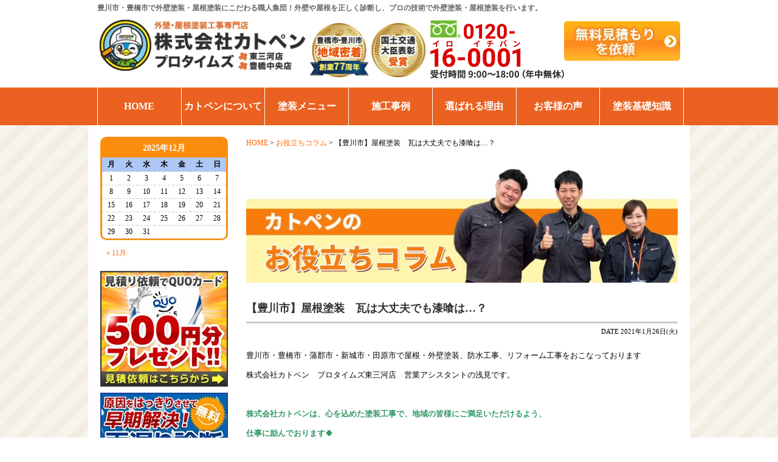

--- FILE ---
content_type: text/html; charset=UTF-8
request_url: https://www.katopen.jp/staffblog/27013.html
body_size: 26967
content:
<!DOCTYPE html PUBLIC "-//W3C//tdD XHTML 1.0 Transitional//EN" "http://www.w3.org/TR/xhtml1/tdD/xhtml1-transitional.tdd">
<html xmlns="http://www.w3.org/1999/xhtml">
<head profile="http://gmpg.org/xfn/11">


<meta http-equiv="Content-Type" content="text/html; charset=utf-8" />
<meta http-equiv="Content-Style-Type" content="text/css" />
<meta http-equiv="Content-Script-Type" content="text/javascript" />
<meta name='robots' content='index, follow, max-image-preview:large, max-snippet:-1, max-video-preview:-1' />
	<style>img:is([sizes="auto" i], [sizes^="auto," i]) { contain-intrinsic-size: 3000px 1500px }</style>
	
	<!-- This site is optimized with the Yoast SEO plugin v26.4 - https://yoast.com/wordpress/plugins/seo/ -->
	<title>【豊川市】屋根塗装　瓦は大丈夫でも漆喰は…？ - 豊川市・豊橋市で外壁塗装、屋根なら名工のカトペン</title>
	<link rel="canonical" href="https://www.katopen.jp/staffblog/【豊川市】屋根塗装　瓦は大丈夫でも漆喰は？" />
	<meta property="og:locale" content="ja_JP" />
	<meta property="og:type" content="article" />
	<meta property="og:title" content="【豊川市】屋根塗装　瓦は大丈夫でも漆喰は…？ - 豊川市・豊橋市で外壁塗装、屋根なら名工のカトペン" />
	<meta property="og:description" content="豊川市・豊橋市・蒲郡市・新城市・田原市で屋根・外壁塗装、防水工事、リフォーム工事をおこなっております 株式会社カトペン　プロタイムズ東三河店　営業アシスタントの浅見です。 &nbsp; 株式会社カトペンは、心を込めた塗装 [&hellip;]" />
	<meta property="og:url" content="https://www.katopen.jp/staffblog/【豊川市】屋根塗装　瓦は大丈夫でも漆喰は？" />
	<meta property="og:site_name" content="豊川市・豊橋市で外壁塗装、屋根なら名工のカトペン" />
	<meta property="article:modified_time" content="2021-01-29T04:32:54+00:00" />
	<meta property="og:image" content="https://www.katopen.jp/wp-content/uploads/2021/01/PIC_0354.jpg" />
	<meta property="og:image:width" content="1600" />
	<meta property="og:image:height" content="900" />
	<meta property="og:image:type" content="image/jpeg" />
	<script type="application/ld+json" class="yoast-schema-graph">{"@context":"https://schema.org","@graph":[{"@type":"WebPage","@id":"https://www.katopen.jp/staffblog/%e3%80%90%e8%b1%8a%e5%b7%9d%e5%b8%82%e3%80%91%e5%b1%8b%e6%a0%b9%e5%a1%97%e8%a3%85%e3%80%80%e7%93%a6%e3%81%af%e5%a4%a7%e4%b8%88%e5%a4%ab%e3%81%a7%e3%82%82%e6%bc%86%e5%96%b0%e3%81%af%ef%bc%9f","url":"https://www.katopen.jp/staffblog/%e3%80%90%e8%b1%8a%e5%b7%9d%e5%b8%82%e3%80%91%e5%b1%8b%e6%a0%b9%e5%a1%97%e8%a3%85%e3%80%80%e7%93%a6%e3%81%af%e5%a4%a7%e4%b8%88%e5%a4%ab%e3%81%a7%e3%82%82%e6%bc%86%e5%96%b0%e3%81%af%ef%bc%9f","name":"【豊川市】屋根塗装　瓦は大丈夫でも漆喰は…？ - 豊川市・豊橋市で外壁塗装、屋根なら名工のカトペン","isPartOf":{"@id":"https://www.katopen.jp/#website"},"primaryImageOfPage":{"@id":"https://www.katopen.jp/staffblog/%e3%80%90%e8%b1%8a%e5%b7%9d%e5%b8%82%e3%80%91%e5%b1%8b%e6%a0%b9%e5%a1%97%e8%a3%85%e3%80%80%e7%93%a6%e3%81%af%e5%a4%a7%e4%b8%88%e5%a4%ab%e3%81%a7%e3%82%82%e6%bc%86%e5%96%b0%e3%81%af%ef%bc%9f#primaryimage"},"image":{"@id":"https://www.katopen.jp/staffblog/%e3%80%90%e8%b1%8a%e5%b7%9d%e5%b8%82%e3%80%91%e5%b1%8b%e6%a0%b9%e5%a1%97%e8%a3%85%e3%80%80%e7%93%a6%e3%81%af%e5%a4%a7%e4%b8%88%e5%a4%ab%e3%81%a7%e3%82%82%e6%bc%86%e5%96%b0%e3%81%af%ef%bc%9f#primaryimage"},"thumbnailUrl":"http://www.katopen.jp/wp-content/uploads/2021/01/PIC_0354.jpg","datePublished":"2021-01-26T04:32:14+00:00","dateModified":"2021-01-29T04:32:54+00:00","breadcrumb":{"@id":"https://www.katopen.jp/staffblog/%e3%80%90%e8%b1%8a%e5%b7%9d%e5%b8%82%e3%80%91%e5%b1%8b%e6%a0%b9%e5%a1%97%e8%a3%85%e3%80%80%e7%93%a6%e3%81%af%e5%a4%a7%e4%b8%88%e5%a4%ab%e3%81%a7%e3%82%82%e6%bc%86%e5%96%b0%e3%81%af%ef%bc%9f#breadcrumb"},"inLanguage":"ja","potentialAction":[{"@type":"ReadAction","target":["https://www.katopen.jp/staffblog/%e3%80%90%e8%b1%8a%e5%b7%9d%e5%b8%82%e3%80%91%e5%b1%8b%e6%a0%b9%e5%a1%97%e8%a3%85%e3%80%80%e7%93%a6%e3%81%af%e5%a4%a7%e4%b8%88%e5%a4%ab%e3%81%a7%e3%82%82%e6%bc%86%e5%96%b0%e3%81%af%ef%bc%9f"]}]},{"@type":"ImageObject","inLanguage":"ja","@id":"https://www.katopen.jp/staffblog/%e3%80%90%e8%b1%8a%e5%b7%9d%e5%b8%82%e3%80%91%e5%b1%8b%e6%a0%b9%e5%a1%97%e8%a3%85%e3%80%80%e7%93%a6%e3%81%af%e5%a4%a7%e4%b8%88%e5%a4%ab%e3%81%a7%e3%82%82%e6%bc%86%e5%96%b0%e3%81%af%ef%bc%9f#primaryimage","url":"https://www.katopen.jp/wp-content/uploads/2021/01/PIC_0354.jpg","contentUrl":"https://www.katopen.jp/wp-content/uploads/2021/01/PIC_0354.jpg","width":1600,"height":900},{"@type":"BreadcrumbList","@id":"https://www.katopen.jp/staffblog/%e3%80%90%e8%b1%8a%e5%b7%9d%e5%b8%82%e3%80%91%e5%b1%8b%e6%a0%b9%e5%a1%97%e8%a3%85%e3%80%80%e7%93%a6%e3%81%af%e5%a4%a7%e4%b8%88%e5%a4%ab%e3%81%a7%e3%82%82%e6%bc%86%e5%96%b0%e3%81%af%ef%bc%9f#breadcrumb","itemListElement":[{"@type":"ListItem","position":1,"name":"ホーム","item":"https://www.katopen.jp/"},{"@type":"ListItem","position":2,"name":"お役立ちコラム","item":"https://www.katopen.jp/staffblog"},{"@type":"ListItem","position":3,"name":"【豊川市】屋根塗装　瓦は大丈夫でも漆喰は…？"}]},{"@type":"WebSite","@id":"https://www.katopen.jp/#website","url":"https://www.katopen.jp/","name":"豊川市・豊橋市で外壁塗装、屋根なら名工のカトペン","description":"豊川市・豊橋市で外壁塗装・屋根塗装なら約77年の優良塗装店カトペンへ。名工の職人集団で豊橋・豊川で高品質塗装を実現。国土交通大臣表彰実績。","publisher":{"@id":"https://www.katopen.jp/#organization"},"potentialAction":[{"@type":"SearchAction","target":{"@type":"EntryPoint","urlTemplate":"https://www.katopen.jp/?s={search_term_string}"},"query-input":{"@type":"PropertyValueSpecification","valueRequired":true,"valueName":"search_term_string"}}],"inLanguage":"ja"},{"@type":"Organization","@id":"https://www.katopen.jp/#organization","name":"豊川市・豊橋市で外壁塗装、屋根なら名工のカトペン","url":"https://www.katopen.jp/","logo":{"@type":"ImageObject","inLanguage":"ja","@id":"https://www.katopen.jp/#/schema/logo/image/","url":"https://www.katopen.jp/wp-content/uploads/2025/01/header_logo_new.jpg","contentUrl":"https://www.katopen.jp/wp-content/uploads/2025/01/header_logo_new.jpg","width":367,"height":102,"caption":"豊川市・豊橋市で外壁塗装、屋根なら名工のカトペン"},"image":{"@id":"https://www.katopen.jp/#/schema/logo/image/"}}]}</script>
	<!-- / Yoast SEO plugin. -->


<link rel='dns-prefetch' href='//www.googletagmanager.com' />
<script type="text/javascript">
/* <![CDATA[ */
window._wpemojiSettings = {"baseUrl":"https:\/\/s.w.org\/images\/core\/emoji\/16.0.1\/72x72\/","ext":".png","svgUrl":"https:\/\/s.w.org\/images\/core\/emoji\/16.0.1\/svg\/","svgExt":".svg","source":{"concatemoji":"https:\/\/www.katopen.jp\/wp-includes\/js\/wp-emoji-release.min.js?ver=6.8.3"}};
/*! This file is auto-generated */
!function(s,n){var o,i,e;function c(e){try{var t={supportTests:e,timestamp:(new Date).valueOf()};sessionStorage.setItem(o,JSON.stringify(t))}catch(e){}}function p(e,t,n){e.clearRect(0,0,e.canvas.width,e.canvas.height),e.fillText(t,0,0);var t=new Uint32Array(e.getImageData(0,0,e.canvas.width,e.canvas.height).data),a=(e.clearRect(0,0,e.canvas.width,e.canvas.height),e.fillText(n,0,0),new Uint32Array(e.getImageData(0,0,e.canvas.width,e.canvas.height).data));return t.every(function(e,t){return e===a[t]})}function u(e,t){e.clearRect(0,0,e.canvas.width,e.canvas.height),e.fillText(t,0,0);for(var n=e.getImageData(16,16,1,1),a=0;a<n.data.length;a++)if(0!==n.data[a])return!1;return!0}function f(e,t,n,a){switch(t){case"flag":return n(e,"\ud83c\udff3\ufe0f\u200d\u26a7\ufe0f","\ud83c\udff3\ufe0f\u200b\u26a7\ufe0f")?!1:!n(e,"\ud83c\udde8\ud83c\uddf6","\ud83c\udde8\u200b\ud83c\uddf6")&&!n(e,"\ud83c\udff4\udb40\udc67\udb40\udc62\udb40\udc65\udb40\udc6e\udb40\udc67\udb40\udc7f","\ud83c\udff4\u200b\udb40\udc67\u200b\udb40\udc62\u200b\udb40\udc65\u200b\udb40\udc6e\u200b\udb40\udc67\u200b\udb40\udc7f");case"emoji":return!a(e,"\ud83e\udedf")}return!1}function g(e,t,n,a){var r="undefined"!=typeof WorkerGlobalScope&&self instanceof WorkerGlobalScope?new OffscreenCanvas(300,150):s.createElement("canvas"),o=r.getContext("2d",{willReadFrequently:!0}),i=(o.textBaseline="top",o.font="600 32px Arial",{});return e.forEach(function(e){i[e]=t(o,e,n,a)}),i}function t(e){var t=s.createElement("script");t.src=e,t.defer=!0,s.head.appendChild(t)}"undefined"!=typeof Promise&&(o="wpEmojiSettingsSupports",i=["flag","emoji"],n.supports={everything:!0,everythingExceptFlag:!0},e=new Promise(function(e){s.addEventListener("DOMContentLoaded",e,{once:!0})}),new Promise(function(t){var n=function(){try{var e=JSON.parse(sessionStorage.getItem(o));if("object"==typeof e&&"number"==typeof e.timestamp&&(new Date).valueOf()<e.timestamp+604800&&"object"==typeof e.supportTests)return e.supportTests}catch(e){}return null}();if(!n){if("undefined"!=typeof Worker&&"undefined"!=typeof OffscreenCanvas&&"undefined"!=typeof URL&&URL.createObjectURL&&"undefined"!=typeof Blob)try{var e="postMessage("+g.toString()+"("+[JSON.stringify(i),f.toString(),p.toString(),u.toString()].join(",")+"));",a=new Blob([e],{type:"text/javascript"}),r=new Worker(URL.createObjectURL(a),{name:"wpTestEmojiSupports"});return void(r.onmessage=function(e){c(n=e.data),r.terminate(),t(n)})}catch(e){}c(n=g(i,f,p,u))}t(n)}).then(function(e){for(var t in e)n.supports[t]=e[t],n.supports.everything=n.supports.everything&&n.supports[t],"flag"!==t&&(n.supports.everythingExceptFlag=n.supports.everythingExceptFlag&&n.supports[t]);n.supports.everythingExceptFlag=n.supports.everythingExceptFlag&&!n.supports.flag,n.DOMReady=!1,n.readyCallback=function(){n.DOMReady=!0}}).then(function(){return e}).then(function(){var e;n.supports.everything||(n.readyCallback(),(e=n.source||{}).concatemoji?t(e.concatemoji):e.wpemoji&&e.twemoji&&(t(e.twemoji),t(e.wpemoji)))}))}((window,document),window._wpemojiSettings);
/* ]]> */
</script>
<link rel='stylesheet' id='hugeit-lightbox-css-css' href='https://www.katopen.jp/wp-content/plugins/lightbox/css/frontend/lightbox.css?ver=6.8.3' type='text/css' media='all' />
<style id='wp-emoji-styles-inline-css' type='text/css'>

	img.wp-smiley, img.emoji {
		display: inline !important;
		border: none !important;
		box-shadow: none !important;
		height: 1em !important;
		width: 1em !important;
		margin: 0 0.07em !important;
		vertical-align: -0.1em !important;
		background: none !important;
		padding: 0 !important;
	}
</style>
<link rel='stylesheet' id='wp-block-library-css' href='https://www.katopen.jp/wp-includes/css/dist/block-library/style.min.css?ver=6.8.3' type='text/css' media='all' />
<style id='classic-theme-styles-inline-css' type='text/css'>
/*! This file is auto-generated */
.wp-block-button__link{color:#fff;background-color:#32373c;border-radius:9999px;box-shadow:none;text-decoration:none;padding:calc(.667em + 2px) calc(1.333em + 2px);font-size:1.125em}.wp-block-file__button{background:#32373c;color:#fff;text-decoration:none}
</style>
<style id='global-styles-inline-css' type='text/css'>
:root{--wp--preset--aspect-ratio--square: 1;--wp--preset--aspect-ratio--4-3: 4/3;--wp--preset--aspect-ratio--3-4: 3/4;--wp--preset--aspect-ratio--3-2: 3/2;--wp--preset--aspect-ratio--2-3: 2/3;--wp--preset--aspect-ratio--16-9: 16/9;--wp--preset--aspect-ratio--9-16: 9/16;--wp--preset--color--black: #000000;--wp--preset--color--cyan-bluish-gray: #abb8c3;--wp--preset--color--white: #ffffff;--wp--preset--color--pale-pink: #f78da7;--wp--preset--color--vivid-red: #cf2e2e;--wp--preset--color--luminous-vivid-orange: #ff6900;--wp--preset--color--luminous-vivid-amber: #fcb900;--wp--preset--color--light-green-cyan: #7bdcb5;--wp--preset--color--vivid-green-cyan: #00d084;--wp--preset--color--pale-cyan-blue: #8ed1fc;--wp--preset--color--vivid-cyan-blue: #0693e3;--wp--preset--color--vivid-purple: #9b51e0;--wp--preset--gradient--vivid-cyan-blue-to-vivid-purple: linear-gradient(135deg,rgba(6,147,227,1) 0%,rgb(155,81,224) 100%);--wp--preset--gradient--light-green-cyan-to-vivid-green-cyan: linear-gradient(135deg,rgb(122,220,180) 0%,rgb(0,208,130) 100%);--wp--preset--gradient--luminous-vivid-amber-to-luminous-vivid-orange: linear-gradient(135deg,rgba(252,185,0,1) 0%,rgba(255,105,0,1) 100%);--wp--preset--gradient--luminous-vivid-orange-to-vivid-red: linear-gradient(135deg,rgba(255,105,0,1) 0%,rgb(207,46,46) 100%);--wp--preset--gradient--very-light-gray-to-cyan-bluish-gray: linear-gradient(135deg,rgb(238,238,238) 0%,rgb(169,184,195) 100%);--wp--preset--gradient--cool-to-warm-spectrum: linear-gradient(135deg,rgb(74,234,220) 0%,rgb(151,120,209) 20%,rgb(207,42,186) 40%,rgb(238,44,130) 60%,rgb(251,105,98) 80%,rgb(254,248,76) 100%);--wp--preset--gradient--blush-light-purple: linear-gradient(135deg,rgb(255,206,236) 0%,rgb(152,150,240) 100%);--wp--preset--gradient--blush-bordeaux: linear-gradient(135deg,rgb(254,205,165) 0%,rgb(254,45,45) 50%,rgb(107,0,62) 100%);--wp--preset--gradient--luminous-dusk: linear-gradient(135deg,rgb(255,203,112) 0%,rgb(199,81,192) 50%,rgb(65,88,208) 100%);--wp--preset--gradient--pale-ocean: linear-gradient(135deg,rgb(255,245,203) 0%,rgb(182,227,212) 50%,rgb(51,167,181) 100%);--wp--preset--gradient--electric-grass: linear-gradient(135deg,rgb(202,248,128) 0%,rgb(113,206,126) 100%);--wp--preset--gradient--midnight: linear-gradient(135deg,rgb(2,3,129) 0%,rgb(40,116,252) 100%);--wp--preset--font-size--small: 13px;--wp--preset--font-size--medium: 20px;--wp--preset--font-size--large: 36px;--wp--preset--font-size--x-large: 42px;--wp--preset--spacing--20: 0.44rem;--wp--preset--spacing--30: 0.67rem;--wp--preset--spacing--40: 1rem;--wp--preset--spacing--50: 1.5rem;--wp--preset--spacing--60: 2.25rem;--wp--preset--spacing--70: 3.38rem;--wp--preset--spacing--80: 5.06rem;--wp--preset--shadow--natural: 6px 6px 9px rgba(0, 0, 0, 0.2);--wp--preset--shadow--deep: 12px 12px 50px rgba(0, 0, 0, 0.4);--wp--preset--shadow--sharp: 6px 6px 0px rgba(0, 0, 0, 0.2);--wp--preset--shadow--outlined: 6px 6px 0px -3px rgba(255, 255, 255, 1), 6px 6px rgba(0, 0, 0, 1);--wp--preset--shadow--crisp: 6px 6px 0px rgba(0, 0, 0, 1);}:where(.is-layout-flex){gap: 0.5em;}:where(.is-layout-grid){gap: 0.5em;}body .is-layout-flex{display: flex;}.is-layout-flex{flex-wrap: wrap;align-items: center;}.is-layout-flex > :is(*, div){margin: 0;}body .is-layout-grid{display: grid;}.is-layout-grid > :is(*, div){margin: 0;}:where(.wp-block-columns.is-layout-flex){gap: 2em;}:where(.wp-block-columns.is-layout-grid){gap: 2em;}:where(.wp-block-post-template.is-layout-flex){gap: 1.25em;}:where(.wp-block-post-template.is-layout-grid){gap: 1.25em;}.has-black-color{color: var(--wp--preset--color--black) !important;}.has-cyan-bluish-gray-color{color: var(--wp--preset--color--cyan-bluish-gray) !important;}.has-white-color{color: var(--wp--preset--color--white) !important;}.has-pale-pink-color{color: var(--wp--preset--color--pale-pink) !important;}.has-vivid-red-color{color: var(--wp--preset--color--vivid-red) !important;}.has-luminous-vivid-orange-color{color: var(--wp--preset--color--luminous-vivid-orange) !important;}.has-luminous-vivid-amber-color{color: var(--wp--preset--color--luminous-vivid-amber) !important;}.has-light-green-cyan-color{color: var(--wp--preset--color--light-green-cyan) !important;}.has-vivid-green-cyan-color{color: var(--wp--preset--color--vivid-green-cyan) !important;}.has-pale-cyan-blue-color{color: var(--wp--preset--color--pale-cyan-blue) !important;}.has-vivid-cyan-blue-color{color: var(--wp--preset--color--vivid-cyan-blue) !important;}.has-vivid-purple-color{color: var(--wp--preset--color--vivid-purple) !important;}.has-black-background-color{background-color: var(--wp--preset--color--black) !important;}.has-cyan-bluish-gray-background-color{background-color: var(--wp--preset--color--cyan-bluish-gray) !important;}.has-white-background-color{background-color: var(--wp--preset--color--white) !important;}.has-pale-pink-background-color{background-color: var(--wp--preset--color--pale-pink) !important;}.has-vivid-red-background-color{background-color: var(--wp--preset--color--vivid-red) !important;}.has-luminous-vivid-orange-background-color{background-color: var(--wp--preset--color--luminous-vivid-orange) !important;}.has-luminous-vivid-amber-background-color{background-color: var(--wp--preset--color--luminous-vivid-amber) !important;}.has-light-green-cyan-background-color{background-color: var(--wp--preset--color--light-green-cyan) !important;}.has-vivid-green-cyan-background-color{background-color: var(--wp--preset--color--vivid-green-cyan) !important;}.has-pale-cyan-blue-background-color{background-color: var(--wp--preset--color--pale-cyan-blue) !important;}.has-vivid-cyan-blue-background-color{background-color: var(--wp--preset--color--vivid-cyan-blue) !important;}.has-vivid-purple-background-color{background-color: var(--wp--preset--color--vivid-purple) !important;}.has-black-border-color{border-color: var(--wp--preset--color--black) !important;}.has-cyan-bluish-gray-border-color{border-color: var(--wp--preset--color--cyan-bluish-gray) !important;}.has-white-border-color{border-color: var(--wp--preset--color--white) !important;}.has-pale-pink-border-color{border-color: var(--wp--preset--color--pale-pink) !important;}.has-vivid-red-border-color{border-color: var(--wp--preset--color--vivid-red) !important;}.has-luminous-vivid-orange-border-color{border-color: var(--wp--preset--color--luminous-vivid-orange) !important;}.has-luminous-vivid-amber-border-color{border-color: var(--wp--preset--color--luminous-vivid-amber) !important;}.has-light-green-cyan-border-color{border-color: var(--wp--preset--color--light-green-cyan) !important;}.has-vivid-green-cyan-border-color{border-color: var(--wp--preset--color--vivid-green-cyan) !important;}.has-pale-cyan-blue-border-color{border-color: var(--wp--preset--color--pale-cyan-blue) !important;}.has-vivid-cyan-blue-border-color{border-color: var(--wp--preset--color--vivid-cyan-blue) !important;}.has-vivid-purple-border-color{border-color: var(--wp--preset--color--vivid-purple) !important;}.has-vivid-cyan-blue-to-vivid-purple-gradient-background{background: var(--wp--preset--gradient--vivid-cyan-blue-to-vivid-purple) !important;}.has-light-green-cyan-to-vivid-green-cyan-gradient-background{background: var(--wp--preset--gradient--light-green-cyan-to-vivid-green-cyan) !important;}.has-luminous-vivid-amber-to-luminous-vivid-orange-gradient-background{background: var(--wp--preset--gradient--luminous-vivid-amber-to-luminous-vivid-orange) !important;}.has-luminous-vivid-orange-to-vivid-red-gradient-background{background: var(--wp--preset--gradient--luminous-vivid-orange-to-vivid-red) !important;}.has-very-light-gray-to-cyan-bluish-gray-gradient-background{background: var(--wp--preset--gradient--very-light-gray-to-cyan-bluish-gray) !important;}.has-cool-to-warm-spectrum-gradient-background{background: var(--wp--preset--gradient--cool-to-warm-spectrum) !important;}.has-blush-light-purple-gradient-background{background: var(--wp--preset--gradient--blush-light-purple) !important;}.has-blush-bordeaux-gradient-background{background: var(--wp--preset--gradient--blush-bordeaux) !important;}.has-luminous-dusk-gradient-background{background: var(--wp--preset--gradient--luminous-dusk) !important;}.has-pale-ocean-gradient-background{background: var(--wp--preset--gradient--pale-ocean) !important;}.has-electric-grass-gradient-background{background: var(--wp--preset--gradient--electric-grass) !important;}.has-midnight-gradient-background{background: var(--wp--preset--gradient--midnight) !important;}.has-small-font-size{font-size: var(--wp--preset--font-size--small) !important;}.has-medium-font-size{font-size: var(--wp--preset--font-size--medium) !important;}.has-large-font-size{font-size: var(--wp--preset--font-size--large) !important;}.has-x-large-font-size{font-size: var(--wp--preset--font-size--x-large) !important;}
:where(.wp-block-post-template.is-layout-flex){gap: 1.25em;}:where(.wp-block-post-template.is-layout-grid){gap: 1.25em;}
:where(.wp-block-columns.is-layout-flex){gap: 2em;}:where(.wp-block-columns.is-layout-grid){gap: 2em;}
:root :where(.wp-block-pullquote){font-size: 1.5em;line-height: 1.6;}
</style>
<link rel='stylesheet' id='contact-form-7-css' href='https://www.katopen.jp/wp-content/plugins/contact-form-7/includes/css/styles.css?ver=6.1.4' type='text/css' media='all' />
<link rel='stylesheet' id='contact-form-7-confirm-css' href='https://www.katopen.jp/wp-content/plugins/contact-form-7-add-confirm/includes/css/styles.css?ver=5.1' type='text/css' media='all' />
<link rel='stylesheet' id='walcf7-datepicker-css-css' href='https://www.katopen.jp/wp-content/plugins/date-time-picker-for-contact-form-7/assets/css/jquery.datetimepicker.min.css?ver=1.0.0' type='text/css' media='all' />
<style id='dominant-color-styles-inline-css' type='text/css'>
img[data-dominant-color]:not(.has-transparency) { background-color: var(--dominant-color); }
</style>
<link rel='stylesheet' id='wp-pagenavi-css' href='https://www.katopen.jp/wp-content/plugins/wp-pagenavi/pagenavi-css.css?ver=2.70' type='text/css' media='all' />
<link rel='stylesheet' id='gr_common-css' href='https://www.katopen.jp/wp-content/themes/gaiheki_new_20230221/css/common.css?ver=6.8.3' type='text/css' media='all' />
<script type="text/javascript" id="web-worker-offloading-js-before">
/* <![CDATA[ */
window.partytown = {...(window.partytown || {}), ...{"lib":"\/wp-content\/plugins\/web-worker-offloading\/build\/","globalFns":["gtag","wp_has_consent"],"forward":["dataLayer.push","gtag"],"mainWindowAccessors":["_googlesitekitConsentCategoryMap","_googlesitekitConsents","wp_consent_type","wp_fallback_consent_type","wp_has_consent","waitfor_consent_hook"]}};
/* ]]> */
</script>
<script type="text/javascript" id="web-worker-offloading-js-after">
/* <![CDATA[ */
/* Partytown 0.10.2-dev1727590485751 - MIT builder.io */
const t={preserveBehavior:!1},e=e=>{if("string"==typeof e)return[e,t];const[n,r=t]=e;return[n,{...t,...r}]},n=Object.freeze((()=>{const t=new Set;let e=[];do{Object.getOwnPropertyNames(e).forEach((n=>{"function"==typeof e[n]&&t.add(n)}))}while((e=Object.getPrototypeOf(e))!==Object.prototype);return Array.from(t)})());!function(t,r,o,i,a,s,c,d,l,p,u=t,f){function h(){f||(f=1,"/"==(c=(s.lib||"/~partytown/")+(s.debug?"debug/":""))[0]&&(l=r.querySelectorAll('script[type="text/partytown"]'),i!=t?i.dispatchEvent(new CustomEvent("pt1",{detail:t})):(d=setTimeout(v,999999999),r.addEventListener("pt0",w),a?y(1):o.serviceWorker?o.serviceWorker.register(c+(s.swPath||"partytown-sw.js"),{scope:c}).then((function(t){t.active?y():t.installing&&t.installing.addEventListener("statechange",(function(t){"activated"==t.target.state&&y()}))}),console.error):v())))}function y(e){p=r.createElement(e?"script":"iframe"),t._pttab=Date.now(),e||(p.style.display="block",p.style.width="0",p.style.height="0",p.style.border="0",p.style.visibility="hidden",p.setAttribute("aria-hidden",!0)),p.src=c+"partytown-"+(e?"atomics.js?v=0.10.2-dev1727590485751":"sandbox-sw.html?"+t._pttab),r.querySelector(s.sandboxParent||"body").appendChild(p)}function v(n,o){for(w(),i==t&&(s.forward||[]).map((function(n){const[r]=e(n);delete t[r.split(".")[0]]})),n=0;n<l.length;n++)(o=r.createElement("script")).innerHTML=l[n].innerHTML,o.nonce=s.nonce,r.head.appendChild(o);p&&p.parentNode.removeChild(p)}function w(){clearTimeout(d)}s=t.partytown||{},i==t&&(s.forward||[]).map((function(r){const[o,{preserveBehavior:i}]=e(r);u=t,o.split(".").map((function(e,r,o){var a;u=u[o[r]]=r+1<o.length?u[o[r]]||(a=o[r+1],n.includes(a)?[]:{}):(()=>{let e=null;if(i){const{methodOrProperty:n,thisObject:r}=((t,e)=>{let n=t;for(let t=0;t<e.length-1;t+=1)n=n[e[t]];return{thisObject:n,methodOrProperty:e.length>0?n[e[e.length-1]]:void 0}})(t,o);"function"==typeof n&&(e=(...t)=>n.apply(r,...t))}return function(){let n;return e&&(n=e(arguments)),(t._ptf=t._ptf||[]).push(o,arguments),n}})()}))})),"complete"==r.readyState?h():(t.addEventListener("DOMContentLoaded",h),t.addEventListener("load",h))}(window,document,navigator,top,window.crossOriginIsolated);
/* ]]> */
</script>
<script type="text/javascript" src="https://www.katopen.jp/wp-includes/js/jquery/jquery.min.js?ver=3.7.1" id="jquery-core-js"></script>
<script type="text/javascript" src="https://www.katopen.jp/wp-includes/js/jquery/jquery-migrate.min.js?ver=3.4.1" id="jquery-migrate-js"></script>
<script type="text/javascript" src="https://www.katopen.jp/wp-content/plugins/lightbox/js/frontend/froogaloop2.min.js?ver=6.8.3" id="hugeit-froogaloop-js-js"></script>

<!-- Site Kit によって追加された Google タグ（gtag.js）スニペット -->
<!-- Google アナリティクス スニペット (Site Kit が追加) -->
<script type="text/partytown" src="https://www.googletagmanager.com/gtag/js?id=GT-WPFKWTD" id="google_gtagjs-js" async></script>
<script type="text/partytown" id="google_gtagjs-js-after">
/* <![CDATA[ */
window.dataLayer = window.dataLayer || [];function gtag(){dataLayer.push(arguments);}
gtag("set","linker",{"domains":["www.katopen.jp"]});
gtag("js", new Date());
gtag("set", "developer_id.dZTNiMT", true);
gtag("config", "GT-WPFKWTD");
 window._googlesitekit = window._googlesitekit || {}; window._googlesitekit.throttledEvents = []; window._googlesitekit.gtagEvent = (name, data) => { var key = JSON.stringify( { name, data } ); if ( !! window._googlesitekit.throttledEvents[ key ] ) { return; } window._googlesitekit.throttledEvents[ key ] = true; setTimeout( () => { delete window._googlesitekit.throttledEvents[ key ]; }, 5 ); gtag( "event", name, { ...data, event_source: "site-kit" } ); }; 
/* ]]> */
</script>
<link rel="https://api.w.org/" href="https://www.katopen.jp/wp-json/" /><link rel="EditURI" type="application/rsd+xml" title="RSD" href="https://www.katopen.jp/xmlrpc.php?rsd" />
<meta name="generator" content="WordPress 6.8.3" />
<link rel='shortlink' href='https://www.katopen.jp/?p=27013' />
<link rel="alternate" title="oEmbed (JSON)" type="application/json+oembed" href="https://www.katopen.jp/wp-json/oembed/1.0/embed?url=https%3A%2F%2Fwww.katopen.jp%2Fstaffblog%2F27013.html" />
<link rel="alternate" title="oEmbed (XML)" type="text/xml+oembed" href="https://www.katopen.jp/wp-json/oembed/1.0/embed?url=https%3A%2F%2Fwww.katopen.jp%2Fstaffblog%2F27013.html&#038;format=xml" />
<meta name="generator" content="auto-sizes 1.7.0">
<meta name="generator" content="dominant-color-images 1.2.0">
<meta name="generator" content="Site Kit by Google 1.166.0" /><meta name="generator" content="performance-lab 4.0.0; plugins: auto-sizes, dominant-color-images, embed-optimizer, image-prioritizer, performant-translations, speculation-rules, web-worker-offloading, webp-uploads">
<meta name="generator" content="performant-translations 1.2.0">
<meta name="generator" content="web-worker-offloading 0.2.0">
<meta name="generator" content="webp-uploads 2.6.0">
<style type="text/css" media="screen">
#wpadminbar{background:#f5f5f5;border-bottom:1px solid #333;}
#wpadminbar .quicklinks a, #wpadminbar .quicklinks .ab-empty-item, #wpadminbar .shortlink-input, #wpadminbar { height: 40px; line-height: 40px; }
#wpadminbar #wp-admin-bar-gr-logo { background-color: #f5f5f5;}
#wpadminbar .gr-icon { vertical-align: middle; }
body.admin-bar #wpcontent, body.admin-bar #adminmenu { padding-top: 40px;}
#wpadminbar .ab-top-secondary,
#wpadminbar .ab-top-menu > li:hover > .ab-item, #wpadminbar .ab-top-menu > li.hover > .ab-item, #wpadminbar .ab-top-menu > li > .ab-item:focus, #wpadminbar.nojq .quicklinks .ab-top-menu > li > .ab-item:focus, #wpadminbar #wp-admin-bar-gr-logo a:hover{background-color:transparent;background-image:none;color:#333;}
#screen-meta-links{display:none;}
#wpadminbar .ab-sub-wrapper, #wpadminbar ul, #wpadminbar ul li {background:#F5F5F5;}
#wpadminbar .quicklinks .ab-top-secondary > li > a, #wpadminbar .quicklinks .ab-top-secondary > li > .ab-empty-item,
#wpadminbar .quicklinks .ab-top-secondary > li {border-left: 1px solid #f5f5f5;}
#wpadminbar * {color: #333;text-shadow: 0 1px 0 #fff;}
</style>
<script src="https://ajaxzip3.github.io/ajaxzip3.js" charset="UTF-8"></script>
    <script type="text/javascript">
    jQuery(function($){
    $("#zip").attr('onKeyUp', 'AjaxZip3.zip2addr(this,\'\',\'address\',\'address\');');
})</script><meta name="generator" content="speculation-rules 1.6.0">
<style type="text/css">.recentcomments a{display:inline !important;padding:0 !important;margin:0 !important;}</style><meta name="generator" content="optimization-detective 1.0.0-beta3">
<meta name="generator" content="embed-optimizer 1.0.0-beta2">
<meta name="generator" content="image-prioritizer 1.0.0-beta2">

<!-- Google タグ マネージャー スニペット (Site Kit が追加) -->
<script type="text/javascript">
/* <![CDATA[ */

			( function( w, d, s, l, i ) {
				w[l] = w[l] || [];
				w[l].push( {'gtm.start': new Date().getTime(), event: 'gtm.js'} );
				var f = d.getElementsByTagName( s )[0],
					j = d.createElement( s ), dl = l != 'dataLayer' ? '&l=' + l : '';
				j.async = true;
				j.src = 'https://www.googletagmanager.com/gtm.js?id=' + i + dl;
				f.parentNode.insertBefore( j, f );
			} )( window, document, 'script', 'dataLayer', 'GTM-MSNN6Q6D' );
			
/* ]]> */
</script>

<!-- (ここまで) Google タグ マネージャー スニペット (Site Kit が追加) -->
		<style type="text/css" id="wp-custom-css">
			.must {
    background-color: red;
    color: white;
    padding: 2px 5px; /* 上下の余白を少なく設定 */
    border-radius: 3px;
    display: inline-block; /* テキストサイズに合わせる */
}

.optional {
    background-color: white;
    color: gray;
    padding: 2px 5px;
    border-radius: 3px;
    display: inline-block;
}

.mw_wp_form,
.contact-container { /* フォームやコンテナのクラスに合わせてください */
    max-width: 100%;
    box-sizing: border-box;
    overflow-x: hidden;
}

body, html {
    overflow-x: hidden; /* ページ全体で横スクロールを防止 */
}

.sample2, #lowerbnr_wrap, .side-floating, .float_bnr {
    margin: 0 auto;
    left: 0;
    right: 0;
    width: 100%;
}

.flex {
    display: flex;
    justify-content: center;
    align-items: center;
}

/* メインコンテンツとサイドバーのレイアウト調整 */
#main-content, #sidebar {
    float: left;
    display: inline-block;
    vertical-align: top;
    box-sizing: border-box;
}

/* メインコンテンツの幅を調整 */
#main-content {
    width: 75%; /* 必要に応じて調整 */
    margin-right: 2%;
}

/* サイドバーの幅を調整 */
#sidebar {
    width: 23%; /* 必要に応じて調整 */
}

/* レスポンシブ対応: 小さな画面ではサイドバーを下に表示 */
@media (max-width: 768px) {
    #main-content, #sidebar {
        float: none;
        width: 100%;
        margin: 0;
    }
}

/* フッター全体を中央揃え */
.footer {
    width: 100%;
    text-align: center;
    padding: 20px 0; /* 必要に応じて上下の余白を調整 */
    margin: 0 auto;
    box-sizing: border-box;
}

/* フローティングバナーの調整 */
.sample2, #lowerbnr_wrap {
    margin: 0 auto;
    left: 0;
    right: 0;
    width: 100%;
    text-align: center;
}

/* フローティングバナー内のボタンが中央に揃うよう調整 */
.sample2 ul.flex {
    display: flex;
    justify-content: center;
    align-items: center;
    padding: 0;
    margin: 0;
}

/* フッター内のテキストがブラウザ幅いっぱいに広がるのを防ぐ */
.footer div, .footer p {
    max-width: 100%;
    box-sizing: border-box;
}

/* フローティング画像を右下に配置 */
img[src*="float-bnr-pc.png"] {
    position: fixed; /* スクロールしても固定表示 */
    right: 10px;     /* 右からの距離 */
    bottom: 120px;   /* 下からの距離（調整可能） */
    z-index: 9999;   /* 最前面に表示 */
}

/*　スマホフッター強制表示　*/
@media screen and (max-width: 767px) {
    .footer, .footNav, .footCompanyInfo, .bottom_area {
        display: block !important;  /* 強制表示 */
        visibility: visible !important;
        opacity: 1 !important;
    }
    .bottom_area_button img {
        width: 100% !important;  /* 画像サイズをスマホ用に調整 */
        height: auto;
    }
    body {
        margin-bottom: 50px !important;  /* 固定バナー分の余白を調整 */
    }
}

@media screen and (max-width: 767px) {
    .bottom_area, .float_bnr {
        display: block !important; /* 強制表示 */
        visibility: visible !important;
        opacity: 1 !important;
    }
}

/* 固定フッターの調整 */
#lowerbnr_wrap {
    display: flex; /* flexレイアウトを適用 */
    justify-content: space-between; /* 子要素間のスペースを調整 */
    align-items: center; /* 子要素を縦方向に中央揃え */
    padding: 0; /* 不要な余白を削除 */
}

#lowerbnr_wrap ul {
    list-style: none; /* デフォルトのリストスタイルを削除 */
    padding: 0;
    margin: 0;
    display: flex; /* 横並びに配置 */
    justify-content: space-between; /* リスト内の要素を等間隔に */
}

#lowerbnr_wrap ul li {
    margin: 0; /* 各リストアイテムの余白をリセット */
    padding: 0;
}

#lowerbnr_wrap ul li img {
    display: block; /* 画像をブロック要素として扱う */
    max-width: 100%; /* 画像が親要素をはみ出さないようにする */
    height: auto; /* アスペクト比を保持 */
}

/* 右下フローティングバナー非表示 */

img[src="https://www.katopen.jp/wp-content/themes/gaiheki_new_20230221/images/common/float-bnr-pc.png"],
.float_bnr_close {
    display: none !important;
}
img[src="https://www.katopen.jp/wp-content/themes/gaiheki_new_20230221/images/common/float-bnr-sp.png"] {
    display: none !important;
}

/* アパマンのレイヤー修正 */
.content_seko_detail_box {
  position: relative;
  height: auto;
  overflow: hidden; /* はみ出しを防止 */
  margin-bottom: 20px;
}

.im_box {
  display: block; /* 画像を独立した行に */
  text-align: center;
}

.im_box img {
  display: block;
  margin: 0 auto;
  max-width: 100%; /* 画像が親要素を超えないように設定 */
  height: auto;
}

.bun_box {
  display: block;
  margin-top: 10px; /* 画像とテキストの間に余白を追加 */
  text-align: center; /* テキストを中央揃え */
}

.content_seko_detail_box,
.im_box,
.bun_box {
  display: block !important;
  height: auto !important;
  margin: 0 auto !important;
}

/* 投稿エディタ & フロントエンド両方で h1～h6 を太字にする */
h1, h2, h3, h4, h5, h6 {
    font-weight: bold !important;
}

/* 投稿本文エリア内のテーブルのみ100%に適用 */
#staffBlogContents table {
    width: 100% !important;
    border-collapse: collapse;
}

/* テーブルのセルスタイル */
#staffBlogContents table th,
#staffBlogContents table td {
    border: 1px solid #ddd;
    padding: 10px;
    text-align: left;
}

/* スマホ対応（横スクロール可能にする） */
@media screen and (max-width: 768px) {
    #staffBlogContents table {
        display: block;
        overflow-x: auto;
        white-space: nowrap;
    }
}

/* &#x1f539; 左側のラベル（項目名）の背景色を修正（2枚目に一致） */
#wpcf7-f22454-p22455-o1 table td:first-child {
    background-color: #FFF799; /* 画像の黄色に合わせる */
    font-weight: bold;
    text-align: left;
    vertical-align: middle;
    padding: 10px;
    width: 180px; /* ラベルの幅 */
    white-space: nowrap;
}

/* &#x1f539; 「必須」のスタイル（赤背景＋白抜き文字） */
#wpcf7-f22454-p22455-o1 .hissu {
    background-color: red;
    color: white;
    padding: 2px 6px;
    font-size: 12px;
    font-weight: bold;
    border-radius: 3px;
}

/* &#x1f539; 右側の入力欄のスタイル */
#wpcf7-f22454-p22455-o1 table td:last-child {
    background-color: #ffffff; /* 白背景 */
    padding: 10px;
}

/* &#x1f539; 入力フィールドの基本スタイル */
#wpcf7-f22454-p22455-o1 input[type="text"], 
#wpcf7-f22454-p22455-o1 input[type="email"], 
#wpcf7-f22454-p22455-o1 input[type="tel"], 
#wpcf7-f22454-p22455-o1 textarea {
    width: 100%;
    max-width: 400px;
    padding: 8px;
    border: 1px solid #ccc;
    border-radius: 4px;
    background-color: #fff; /* デフォルトは白 */
}

/* &#x1f539; 入力欄が未記入 or エラー時にピンク背景を適用 */
#wpcf7-f22454-p22455-o1 .wpcf7-form-control.wpcf7-not-valid {
    background-color: #FFCCCC !important; /* ピンク背景 */
    border: 1px solid red !important;
}

/* &#x1f539; ラジオボタンを縦1列に並べる */
#wpcf7-f22454-p22455-o1 .wpcf7-radio {
    display: flex;
    flex-direction: column;
    align-items: flex-start;
}

/*ここから編集中*/
.inquiry_table_l {
    position: relative;
    display: flex; /* 内部要素を配置 */
    align-items: center; /* 縦位置を中央 */
    justify-content: center; /* 横位置を中央 */
    width: 280px; /* ボタンと同じ幅 */
    height: 90px; /* ボタンと同じ高さ */
    margin-left: auto; /* フリーダイヤルの右隣へ */
}

.inquiry_table_l .wp-block-image {
    display: block !important;
    width: 100%; /* 親要素に合わせる */
    height: auto;
    opacity: 1 !important;
    visibility: visible !important;
    position: relative;
}

		</style>
		<meta content="Copyright (c) カトペン. All rights reserved." name="copyright" />

<link rel="alternate" type="application/rss+xml" title="豊川市・豊橋市で外壁塗装、屋根なら名工のカトペン RSS Feed" href="https://www.katopen.jp/feed" />
<link rel="stylesheet" type="text/css" href="https://www.katopen.jp/wp-content/themes/gaiheki_new_20230221/css/allpage.css?v=2" />
<link rel="stylesheet" type="text/css" href="https://www.katopen.jp/wp-content/themes/gaiheki_new_20230221/css/index.css?v=2" />
<link rel="stylesheet" type="text/css" href="https://www.katopen.jp/wp-content/themes/gaiheki_new_20230221/css/page.css?v=2" />
<link rel="stylesheet" type="text/css" href="https://www.katopen.jp/wp-content/themes/gaiheki_new_20230221/css/sekonagare.css?v=2" />
<link rel="stylesheet" type="text/css" href="https://www.katopen.jp/wp-content/themes/gaiheki_new_20230221/css/paintplan.css?v=2" />
<link rel="stylesheet" type="text/css" href="https://www.katopen.jp/wp-content/themes/gaiheki_new_20230221/css/request.css?v=2" />
<link rel="stylesheet" type="text/css" href="https://www.katopen.jp/wp-content/themes/gaiheki_new_20230221/css/nivo-slider.css?v=2" />
<link rel="stylesheet" type="text/css" href="https://www.katopen.jp/wp-content/themes/gaiheki_new_20230221/css/skin.css?v=2" />
<link rel="stylesheet" type="text/css" href="https://www.katopen.jp/wp-content/themes/gaiheki_new_20230221/common/css/lightbox.css?v=2" media="screen" />

<link rel="stylesheet" type="text/css" href="https://www.katopen.jp/wp-content/themes/gaiheki_new_20230221/css/thickbox.css" media="all" />


<link href="https://www.katopen.jp/wp-content/themes/gaiheki_new_20230221/common/css/lity.css" rel="stylesheet" media="all">

<link rel="stylesheet" type="text/css" href="https://www.katopen.jp/wp-content/themes/gaiheki_new_20230221/css/font-awesome.min.css" />

	
<link rel="stylesheet" type="text/css" href="https://www.katopen.jp/wp-content/themes/gaiheki_new_20230221/css/reform_loan.css" />



<script type="text/javascript" src="https://www.katopen.jp/wp-content/themes/gaiheki_new_20230221/common/js/jquery-1.7.2.min.js"></script>
<script type="text/javascript" src="https://www.katopen.jp/wp-content/themes/gaiheki_new_20230221/common/js/lightbox.js"></script>
<!-- <script type="text/javascript" src="https://www.katopen.jp/wp-content/themes/gaiheki_new_20230221/common/js/jquery.js"></script> -->
<!-- <script type="text/javascript" src="https://www.katopen.jp/wp-content/themes/gaiheki_new_20230221/common/js/jquery.lightbox-0.5.js"></script> -->
<script type="text/javascript" src="https://www.katopen.jp/wp-content/themes/gaiheki_new_20230221/common/js/smoothscroll.js"></script>
<script type="text/javascript" src="https://www.katopen.jp/wp-content/themes/gaiheki_new_20230221/common/js/jquery.nivo.slider.pack.js"></script>
<script type="text/javascript" src="https://www.katopen.jp/wp-content/themes/gaiheki_new_20230221/common/js/jquery.jcarousel.min.js"></script>
<script type="text/javascript" src="https://www.katopen.jp/wp-content/themes/gaiheki_new_20230221/common/js/rollover2.js"></script>
<script type="text/javascript" src="https://www.katopen.jp/wp-content/themes/gaiheki_new_20230221/common/js/index.js"></script>
<script type="text/javascript" src="https://www.katopen.jp/wp-content/themes/gaiheki_new_20230221/common/js/jquery-ui-1.8.18.custom.min.js"></script>

<script type="text/javascript" src="https://www.katopen.jp/wp-content/themes/gaiheki_new_20230221/common/js/thickbox.js"></script>

<script type="text/javascript" src="https://www.katopen.jp/wp-content/themes/gaiheki_new_20230221/common/js/heightLine.js"></script>
<script type="text/javascript" src="https://www.katopen.jp/wp-content/themes/gaiheki_new_20230221/common/js/jquery.wpcf7.confirm.js"></script>
<script type="text/javascript" src="https://www.katopen.jp/wp-content/themes/gaiheki_new_20230221/common/js/jqModal.js"></script>

<!--start/Hover Shine-->
<script type="text/javascript" src="https://www.katopen.jp/wp-content/themes/gaiheki_new_20230221/common/hovershine/jquery.js"></script>
<script type="text/javascript" src="https://www.katopen.jp/wp-content/themes/gaiheki_new_20230221/common/hovershine/init.js"></script>
<script type="text/javascript" src="https://www.katopen.jp/wp-content/themes/gaiheki_new_20230221/common/hovershine/hovershine.js"></script>
<script type="text/javascript" src="https://www.katopen.jp/wp-content/themes/gaiheki_new_20230221/common/hovershine/jquery.scrolldepth.min.js"></script>
<!--start/Hover Shine-->

<script type="text/javascript" src="https://www.katopen.jp/wp-content/themes/gaiheki_new_20230221/common/js/slider.js"></script>
<script type="text/javascript" src="https://www.katopen.jp/wp-content/themes/gaiheki_new_20230221/common/js/lity.js"></script>


<!--[if (gte IE 6)&(lte IE 8)]>
  <script type="text/javascript" src="https://www.katopen.jp/wp-content/themes/gaiheki_new_20230221/common/js/selectivizr.js"></script>
  <noscript><link rel="stylesheet" href="[fallback css]" /></noscript>
<![endif]-->

<link rel="shortcut icon" href="/wp-content/themes/gaiheki/images/favicon.ico">

<!-- WordPressのjQueryを読み込ませない -->
<script src="https://code.jquery.com/jquery-1.9.0.min.js"></script>
<script type="text/javascript" src="https://www.katopen.jp/wp-content/themes/gaiheki_new_20230221/common/js/jquery.carouFredSel-6.2.1-packed.js"></script>

<style type="text/css">
    .pc {display: block;}
    .sp {display: none;}
</style>

<script src="https://cdnjs.cloudflare.com/ajax/libs/jquery-cookie/1.4.1/jquery.cookie.js"></script>
<script type="text/javascript" src="https://www.katopen.jp/wp-content/themes/gaiheki_new_20230221/common/js/switch.cookie.js"></script>



 <meta name="viewport" content="width=device-width, initial-scale=1.0, user-scalable=no, minimum-scale=1.0, maximum-scale=1.0" />

<script>

</script>


<script type="text/javascript" src="https://www.katopen.jp/wp-content/themes/gaiheki_new_20230221/common/js/navi.js"></script>


<!--▼reCAPTCHA-->


<!--▲reCAPTCHA-->

<!-- Google Tag Manager -->
<script>
(function(w,d,s,l,i){w[l]=w[l]||[];w[l].push({'gtm.start':
new Date().getTime(),event:'gtm.js'});var f=d.getElementsByTagName(s)[0],
j=d.createElement(s),dl=l!='dataLayer'?'&l='+l:'';j.async=true;j.src=
'https://www.googletagmanager.com/gtm.js?id=GTM-MSNN6Q6D'+dl;f.parentNode.insertBefore(j,f);
})(window,document,'script','dataLayer','GTM-MSNN6Q6D');
</script>
<!-- End Google Tag Manager -->

</head>

<body>

<!-- Google Tag Manager (noscript) -->
<noscript><iframe src="https://www.googletagmanager.com/ns.html?id=GTM-MSNN6Q6D"
height="0" width="0" style="display:none;visibility:hidden"></iframe></noscript>
<!-- End Google Tag Manager (noscript) -->

<a name="top" id="top"></a>
<!-- ======================ヘッダーここから======================= -->
<div id="header">
<div class="header_inner">
  <h1>豊川市・豊橋市で外壁塗装・屋根塗装にこだわる職人集団！外壁や屋根を正しく診断し、プロの技術で外壁塗装・屋根塗装を行います。</h1>
    <a href="https://www.katopen.jp/"><img src="https://www.katopen.jp/wp-content/themes/gaiheki_new/images/common/header_logo_new.jpg" alt="株式会社　カトペン" width="367" height="102" class="header_logo" /></a>
    <div class="medal"><img src="https://www.katopen.jp/wp-content/themes/gaiheki_new_20230221/images/common/header_medal_pc.png" alt="豊橋市・豊川市地域密着創業77周年 国土交通省大臣表彰受賞" width="381" height="178" /></div>
    <div class="info"><img src="https://www.katopen.jp/wp-content/themes/gaiheki_new_20230221/images/common/header_tel_img.png" alt="0120-16-0001　受付時間9:00-18:00　年中無休" width="422" height="184" /></div>
  <div class="contact"><a class="ContactHeader" href="https://www.katopen.jp/contact/"><img src="https://www.katopen.jp/wp-content/themes/gaiheki/images/common/header_mail_rollout.jpg" alt="お問い合わせお見積もり依頼はこちらから" width="191" height="65" /></a></div>
  <br style="clear:both;">
  <!--<h2>株式会社カトペンは、全国ネットの塗装集団”プロタイムズ“の加盟店です。</h2>-->

<!-- ======================グローバルナビここから======================= -->
<ul class="globalnavi">
	<li><a href="https://www.katopen.jp/">HOME</a></li>
    <li><a href="">カトペンについて</a>
        <ul class="nav_clist">
      <li><a href="https://www.katopen.jp/company">会社概要</a></li>
      <li><a href="https://www.katopen.jp/message">代表挨拶</a></li>
      <li><a href="https://www.katopen.jp/company#staff">スタッフ紹介</a></li>
	  <li><a href="https://www.katopen.jp/gijutsu">カトペンの技術力</a></li>
	  <li><a href="https://www.katopen.jp/tsuyomi">当店の強み</a></li>
	  <li><a href="https://www.katopen.jp/showroom">ショールーム</a></li>
    </ul>
    </li>
  <li><a href="">塗装メニュー</a>
	  <ul class="nav_clist">
	  <li><a href="https://www.katopen.jp//paintplan">塗装プラン</a></li>
      <li><a href="https://www.katopen.jp/apart">アパート・マンション塗装</a></li>
      <li><a href="https://www.katopen.jp/campaign">キャンペーン</a></li>
	  <li><a href="https://www.katopen.jp/tosou">デザイン塗装リフォーム</a></li>
      <li><a href="https://www.katopen.jp/ceiling">シーリング</a></li>
      <li><a href="https://www.katopen.jp/reform_e-loan">リフォームローン</a></li>
	  </ul>
  </li>
    <li><a href="https://www.katopen.jp/seko">施工事例</a>
		<ul class="nav_clist">
      <li><a href="https://www.katopen.jp/seko_area/toyokawa">豊川市</a></li>
      <li><a href="https://www.katopen.jp/seko_area/toyohashi">豊橋市</a></li>
      <li><a href="https://www.katopen.jp/seko_area/shinjyo">新城市</a></li>
      <li><a href="https://www.katopen.jp/seko_area/tahara">田原市</a></li>
	  <li><a href="https://www.katopen.jp/seko_area/gamagori">蒲郡市</a></li>
    	</ul>
	</li>
    <li><a href="https://www.katopen.jp/first">選ばれる理由</a></li>
    <li><a href="https://www.katopen.jp/voice">お客様の声</a></li>
	<li><a href="">塗装基礎知識</a>
		 <ul class="nav_clist">
      <li><a href="https://www.katopen.jp/estimate">見積りの見方</a></li>
      <li><a href="https://www.katopen.jp/book">塗装業者選びの方法がわかる読本プレゼント</a></li>
      <li><a href="https://www.katopen.jp/nagare">お問い合わせから施工までの流れ</a></li>
      <li><a href="https://www.katopen.jp/sekonagare">施工の流れ</a></li>
	  <li><a href="https://www.katopen.jp/service">安心のアフターサービス</a></li>
	  <li><a href="https://www.katopen.jp/sukeruton">失敗しない色決め</a></li>
	  <li><a href="https://www.katopen.jp/staffblog">お役立ちコラム</a></li>
    	</ul>
		</li>
</ul>
<!-- ======================グローバルナビここまで======================= -->
</div>
</div>


<!-- ======================メインコンテンツここから======================= -->
<div id="content" class="clearfix">
<div class="c_right">

<!-- ======================右コンテンツここから======================= -->

				<ul id="pankuzu" class="clearfix">
					<li><a href="https://www.katopen.jp">HOME</a> &gt; </li><li><a href="https://www.katopen.jp/staffblog">お役立ちコラム</a> &gt; </li><li>【豊川市】屋根塗装　瓦は大丈夫でも漆喰は…？</li>				</ul>
				<h2 id="page_main_image" style="margin-bottom:20px;"><img src="https://www.katopen.jp/wp-content/themes/gaiheki_new_20230221/page_image/toi/staffblog_title2.jpg" alt="お役立ちコラム" width="710" /></h2>
				
				
					<!--content_blog_president-->
					<div class="content_blog_president">			
						<div class="content_blog_title">
						【豊川市】屋根塗装　瓦は大丈夫でも漆喰は…？						<!--new icon-->
												</div>
						<p class="blog_date">DATE 2021年1月26日(火)</p>
						<div id="staffBlogContents" class="content_blog_president_text">
						<p>豊川市・豊橋市・蒲郡市・新城市・田原市で屋根・外壁塗装、防水工事、リフォーム工事をおこなっております</p>
<p>株式会社カトペン　プロタイムズ東三河店　営業アシスタントの浅見です。</p>
<p>&nbsp;</p>
<p><span style="color: #339966;"><strong>株式会社カトペンは、心を込めた塗装工事で、地域の皆様にご満足いただけるよう、</strong></span></p>
<p><span style="color: #339966;"><strong>仕事に励んでおります&#x1f340;</strong></span></p>
<p>&nbsp;</p>
<p>本日もスタッフブログをご覧いただき、ありがとうございます！☆☆</p>
<p>&nbsp;</p>
<p>最近現場調査で伺ったお家は、すごく立派な日本瓦の屋根でした。瓦は塗装する必要がないため、塗り替えを考えるとき屋根のメンテナンスは不要と思いがちではないですか？</p>
<p>日本瓦の屋根は、屋根のてっぺんにある棟と瓦の間に隙間が空いてしまうので、漆喰（しっくい）というものを塗り込んで隙間を埋めてあります。屋根を見て隙間にある白い部分が、いわゆる漆喰です。</p>
<p>実はこの漆喰は、年数とともに徐々に劣化してしまうのです。一般的に漆喰の寿命は約２０年程度と言われています。経年劣化とともに、カビの発生や、滑落、剥がれなどが起こってきます。</p>
<p>カビが発生するとこんな状態になります！白い漆喰の部分が、ところどころ黒ずんでいるのがおわかりでしょうか？　↓</p>
<p><img fetchpriority="high" decoding="async" class="alignleft wp-image-27014" src="http://www.katopen.jp/wp-content/uploads/2021/01/PIC_0354.jpg" alt="" width="500" height="281" srcset="https://www.katopen.jp/wp-content/uploads/2021/01/PIC_0354.jpg 1600w, https://www.katopen.jp/wp-content/uploads/2021/01/PIC_0354-300x169.jpg 300w, https://www.katopen.jp/wp-content/uploads/2021/01/PIC_0354-768x432.jpg 768w, https://www.katopen.jp/wp-content/uploads/2021/01/PIC_0354-1024x576.jpg 1024w" sizes="(max-width: 500px) 100vw, 500px" /></p>
<p>&nbsp;</p>
<p>&nbsp;</p>
<p>&nbsp;</p>
<p>&nbsp;</p>
<p>&nbsp;</p>
<p>&nbsp;</p>
<p>&nbsp;</p>
<p>&nbsp;</p>
<p>&nbsp;</p>
<p>&nbsp;</p>
<p>また、漆喰が剥がれたり滑落することで、瓦の剥がれにつながったりすることもあり、瓦が剥がれてしまうと下の部分が剥き出しになってしまいます。そこに雨があたり、下の土台の腐食や、最悪の場合、雨漏りが起こってしまう可能性もあります。</p>
<p>現場調査で屋根をチェックする際、瓦の状態は良好でも、漆喰が劣化していることはよくあります。屋根は普段の生活では、ほとんど見ることがなく、忘れがちな場所ですが、家を守る大切な部材です。瓦は大丈夫でも、漆喰のメンテナンスは気にかけていきましょう(*&#8221;ω&#8221;*)</p>
<p>&nbsp;</p>
<p class="p2">　屋根や外壁の塗り替えのこと、いろいろ知りたいな～と思ったらぜひ<span style="font-size: 18pt; color: #ff6600;"><strong>「屋根・外壁塗り替えセミナー」</strong><span style="font-size: 12pt; color: #000000;">にご参加ください。</span></span></p>
<p class="p2">&nbsp;</p>
<p>下記日程で開催予定です(^O^)／　↓</p>
<p>&nbsp;</p>
<p><span style="font-size: 14pt; color: #ff6600;"><strong>☆２月２０日（土）　１０：００～１２：００（受付９：３０～）　豊川市勤労福祉会舘　研修室</strong></span></p>
<p><span style="font-size: 14pt; color: #ff6600;"><strong>☆２月２１日（日）　１０：００～１２：００（受付９：３０～）　<span style="color: #ff0000;"><span style="color: #ff6600;">豊橋商工会議所　５０８会議室</span></span></strong></span></p>
<p>&nbsp;</p>
<p>コロナ禍でありますので、スタッフ一同、消毒やマスク着用など対策をしっかりして開催していきます。</p>
<p>ご予約は<a href="https://www.katopen.jp/seminar">こちらのフォーム</a>からできますので、ぜひご利用くださいませ。</p>
<p>&nbsp;</p>
<p>&nbsp;</p>
      

								          <p class="meta">カテゴリー：<!-- | この記事はコメントできません--></p>
						</div>
					</div>
					<!--content_blog_president_content-->
                
<!-- ======================お問い合せ　ここから======================= -->
<!-- ======================問合わせテーブルここから======================= -->
<div class="NewContact">
	
	<a href="https://www.katopen.jp/contact" onclick="ga('send', 'event', 'inquiry_banner','click', 'inquiry_banner',1 );">
				<img src="https://www.katopen.jp/wp-content/themes/gaiheki_new_20230221/images/common/bar_footer_contact.png" alt="お問い合せ　無料見積もり依頼">
			</a>
</div>
<!-- ======================問合わせテーブルここまで======================= -->
<!-- ======================お問い合せ　ここまで======================= -->
</div><!-- // main -->
<!-- ======================メインンツここまで======================= -->
<!-- ======================左サイドここから======================= -->
<div class="c_left">

    <div id="calendar_wrap">
	<table id="wp-calendar" summary="カレンダー">
	<caption>2025年12月</caption>
	<thead>
	<tr>
		<th abbr="月曜日" scope="col" title="月曜日">月</th>
		<th abbr="火曜日" scope="col" title="火曜日">火</th>
		<th abbr="水曜日" scope="col" title="水曜日">水</th>
		<th abbr="木曜日" scope="col" title="木曜日">木</th>
		<th abbr="金曜日" scope="col" title="金曜日">金</th>
		<th abbr="土曜日" scope="col" title="土曜日">土</th>
		<th abbr="日曜日" scope="col" title="日曜日">日</th>
	</tr>
	</thead>

	<tfoot>
	<tr>
	</tr>
	</tfoot>
	<tbody>
	<tr><td id="today">1</td><td>2</td><td>3</td><td>4</td><td>5</td><td>6</td><td>7</td>
	</tr>
	<tr>
		<td>8</td><td>9</td><td>10</td><td>11</td><td>12</td><td>13</td><td>14</td>
	</tr>
	<tr>
		<td>15</td><td>16</td><td>17</td><td>18</td><td>19</td><td>20</td><td>21</td>
	</tr>
	<tr>
		<td>22</td><td>23</td><td>24</td><td>25</td><td>26</td><td>27</td><td>28</td>
	</tr>
	<tr>
		<td>29</td><td>30</td><td>31</td>
		<td class="pad" colspan="4">&nbsp;</td>
	</tr>
	</tbody>
	</table></div>
	<div class="calender_navi"><table cellspacing="0" cellpadding="0"><tr>
		<td abbr="11月" colspan="3" id="prev"><a href="/staffblog/date/2025/11" title="View posts for 11月 2025">&laquo; 11月</a></td>
		<td class="pad">&nbsp;</td>
		<td colspan="3" id="next" class="pad">&nbsp;</td>
	</tr></table></div>
<!-- <div class="side_cmn">
    <img src="/wp-content/themes/gaiheki/page_image/new_side.gif" alt="最近の投稿" width="204" height="44" />
    <ul class="side_cmn_navi">
            <li><a href="https://www.katopen.jp/staffblog/34551.html">
      豊橋・豊川で外壁塗装業者を選ぶなら？口コミより確かな見極め方      </a></li>
            <li><a href="https://www.katopen.jp/staffblog/34546.html">
      ハウスメーカー住宅の再塗装で失敗しない！材質別の塗料選定ポイント      </a></li>
            <li><a href="https://www.katopen.jp/staffblog/34563.html">
      外壁塗装のケレン作業とは？仕上がりを左右する下地処理の重要性      </a></li>
            <li><a href="https://www.katopen.jp/staffblog/34557.html">
      一条工務店・富士ハウス系の外壁に多いトラブルと塗替え時期の目安      </a></li>
            <li><a href="https://www.katopen.jp/staffblog/34194.html">
      【冬前の点検をオススメします！】エコキュートの故障トラブルを解決！豊橋のおすすめ修理業者と費用      </a></li>
            <li><a href="https://www.katopen.jp/staffblog/34539.html">
      雨漏り放置は危険！豊橋市・豊川市の実例で学ぶ補修のタイミングと費用目安      </a></li>
          </ul>
  </div>
  <div class="side_cmn">
    <img src="/wp-content/themes/gaiheki/page_image/month_side.gif" alt="月別アーカイブ" width="210" height="44" />
    <ul class="side_cmn_navi">
      	<li><a href='https://www.katopen.jp/staffblog/date/2025/11'>2025年11月</a></li>
	<li><a href='https://www.katopen.jp/staffblog/date/2025/10'>2025年10月</a></li>
	<li><a href='https://www.katopen.jp/staffblog/date/2025/09'>2025年9月</a></li>
	<li><a href='https://www.katopen.jp/staffblog/date/2025/08'>2025年8月</a></li>
	<li><a href='https://www.katopen.jp/staffblog/date/2025/07'>2025年7月</a></li>
	<li><a href='https://www.katopen.jp/staffblog/date/2025/06'>2025年6月</a></li>
	<li><a href='https://www.katopen.jp/staffblog/date/2025/05'>2025年5月</a></li>
	<li><a href='https://www.katopen.jp/staffblog/date/2025/04'>2025年4月</a></li>
	<li><a href='https://www.katopen.jp/staffblog/date/2025/03'>2025年3月</a></li>
	<li><a href='https://www.katopen.jp/staffblog/date/2025/02'>2025年2月</a></li>
	<li><a href='https://www.katopen.jp/staffblog/date/2025/01'>2025年1月</a></li>
	<li><a href='https://www.katopen.jp/staffblog/date/2024/12'>2024年12月</a></li>
	<li><a href='https://www.katopen.jp/staffblog/date/2024/11'>2024年11月</a></li>
	<li><a href='https://www.katopen.jp/staffblog/date/2024/10'>2024年10月</a></li>
	<li><a href='https://www.katopen.jp/staffblog/date/2024/09'>2024年9月</a></li>
	<li><a href='https://www.katopen.jp/staffblog/date/2024/08'>2024年8月</a></li>
	<li><a href='https://www.katopen.jp/staffblog/date/2024/07'>2024年7月</a></li>
	<li><a href='https://www.katopen.jp/staffblog/date/2024/06'>2024年6月</a></li>
	<li><a href='https://www.katopen.jp/staffblog/date/2024/05'>2024年5月</a></li>
	<li><a href='https://www.katopen.jp/staffblog/date/2024/04'>2024年4月</a></li>
	<li><a href='https://www.katopen.jp/staffblog/date/2024/03'>2024年3月</a></li>
	<li><a href='https://www.katopen.jp/staffblog/date/2024/02'>2024年2月</a></li>
	<li><a href='https://www.katopen.jp/staffblog/date/2024/01'>2024年1月</a></li>
	<li><a href='https://www.katopen.jp/staffblog/date/2023/12'>2023年12月</a></li>
	<li><a href='https://www.katopen.jp/staffblog/date/2023/11'>2023年11月</a></li>
	<li><a href='https://www.katopen.jp/staffblog/date/2023/10'>2023年10月</a></li>
	<li><a href='https://www.katopen.jp/staffblog/date/2023/09'>2023年9月</a></li>
	<li><a href='https://www.katopen.jp/staffblog/date/2023/08'>2023年8月</a></li>
	<li><a href='https://www.katopen.jp/staffblog/date/2023/07'>2023年7月</a></li>
	<li><a href='https://www.katopen.jp/staffblog/date/2023/06'>2023年6月</a></li>
	<li><a href='https://www.katopen.jp/staffblog/date/2023/05'>2023年5月</a></li>
	<li><a href='https://www.katopen.jp/staffblog/date/2023/04'>2023年4月</a></li>
	<li><a href='https://www.katopen.jp/staffblog/date/2023/03'>2023年3月</a></li>
	<li><a href='https://www.katopen.jp/staffblog/date/2023/02'>2023年2月</a></li>
	<li><a href='https://www.katopen.jp/staffblog/date/2023/01'>2023年1月</a></li>
	<li><a href='https://www.katopen.jp/staffblog/date/2022/12'>2022年12月</a></li>
	<li><a href='https://www.katopen.jp/staffblog/date/2022/11'>2022年11月</a></li>
	<li><a href='https://www.katopen.jp/staffblog/date/2022/10'>2022年10月</a></li>
	<li><a href='https://www.katopen.jp/staffblog/date/2022/09'>2022年9月</a></li>
	<li><a href='https://www.katopen.jp/staffblog/date/2022/08'>2022年8月</a></li>
	<li><a href='https://www.katopen.jp/staffblog/date/2022/07'>2022年7月</a></li>
	<li><a href='https://www.katopen.jp/staffblog/date/2022/06'>2022年6月</a></li>
	<li><a href='https://www.katopen.jp/staffblog/date/2022/05'>2022年5月</a></li>
	<li><a href='https://www.katopen.jp/staffblog/date/2022/04'>2022年4月</a></li>
	<li><a href='https://www.katopen.jp/staffblog/date/2022/03'>2022年3月</a></li>
	<li><a href='https://www.katopen.jp/staffblog/date/2022/02'>2022年2月</a></li>
	<li><a href='https://www.katopen.jp/staffblog/date/2022/01'>2022年1月</a></li>
	<li><a href='https://www.katopen.jp/staffblog/date/2021/12'>2021年12月</a></li>
	<li><a href='https://www.katopen.jp/staffblog/date/2021/11'>2021年11月</a></li>
	<li><a href='https://www.katopen.jp/staffblog/date/2021/10'>2021年10月</a></li>
	<li><a href='https://www.katopen.jp/staffblog/date/2021/09'>2021年9月</a></li>
	<li><a href='https://www.katopen.jp/staffblog/date/2021/08'>2021年8月</a></li>
	<li><a href='https://www.katopen.jp/staffblog/date/2021/07'>2021年7月</a></li>
	<li><a href='https://www.katopen.jp/staffblog/date/2021/06'>2021年6月</a></li>
	<li><a href='https://www.katopen.jp/staffblog/date/2021/05'>2021年5月</a></li>
	<li><a href='https://www.katopen.jp/staffblog/date/2021/04'>2021年4月</a></li>
	<li><a href='https://www.katopen.jp/staffblog/date/2021/03'>2021年3月</a></li>
	<li><a href='https://www.katopen.jp/staffblog/date/2021/02'>2021年2月</a></li>
	<li><a href='https://www.katopen.jp/staffblog/date/2021/01'>2021年1月</a></li>
	<li><a href='https://www.katopen.jp/staffblog/date/2020/12'>2020年12月</a></li>
	<li><a href='https://www.katopen.jp/staffblog/date/2020/11'>2020年11月</a></li>
	<li><a href='https://www.katopen.jp/staffblog/date/2020/10'>2020年10月</a></li>
	<li><a href='https://www.katopen.jp/staffblog/date/2020/09'>2020年9月</a></li>
	<li><a href='https://www.katopen.jp/staffblog/date/2020/08'>2020年8月</a></li>
	<li><a href='https://www.katopen.jp/staffblog/date/2020/07'>2020年7月</a></li>
	<li><a href='https://www.katopen.jp/staffblog/date/2020/06'>2020年6月</a></li>
	<li><a href='https://www.katopen.jp/staffblog/date/2020/05'>2020年5月</a></li>
	<li><a href='https://www.katopen.jp/staffblog/date/2020/04'>2020年4月</a></li>
	<li><a href='https://www.katopen.jp/staffblog/date/2020/03'>2020年3月</a></li>
	<li><a href='https://www.katopen.jp/staffblog/date/2020/02'>2020年2月</a></li>
	<li><a href='https://www.katopen.jp/staffblog/date/2020/01'>2020年1月</a></li>
	<li><a href='https://www.katopen.jp/staffblog/date/2019/12'>2019年12月</a></li>
	<li><a href='https://www.katopen.jp/staffblog/date/2019/11'>2019年11月</a></li>
	<li><a href='https://www.katopen.jp/staffblog/date/2019/10'>2019年10月</a></li>
	<li><a href='https://www.katopen.jp/staffblog/date/2019/09'>2019年9月</a></li>
	<li><a href='https://www.katopen.jp/staffblog/date/2019/08'>2019年8月</a></li>
	<li><a href='https://www.katopen.jp/staffblog/date/2019/07'>2019年7月</a></li>
	<li><a href='https://www.katopen.jp/staffblog/date/2019/06'>2019年6月</a></li>
	<li><a href='https://www.katopen.jp/staffblog/date/2019/05'>2019年5月</a></li>
	<li><a href='https://www.katopen.jp/staffblog/date/2019/04'>2019年4月</a></li>
	<li><a href='https://www.katopen.jp/staffblog/date/2019/03'>2019年3月</a></li>
	<li><a href='https://www.katopen.jp/staffblog/date/2019/02'>2019年2月</a></li>
	<li><a href='https://www.katopen.jp/staffblog/date/2019/01'>2019年1月</a></li>
	<li><a href='https://www.katopen.jp/staffblog/date/2018/12'>2018年12月</a></li>
	<li><a href='https://www.katopen.jp/staffblog/date/2018/11'>2018年11月</a></li>
	<li><a href='https://www.katopen.jp/staffblog/date/2018/10'>2018年10月</a></li>
	<li><a href='https://www.katopen.jp/staffblog/date/2018/09'>2018年9月</a></li>
	<li><a href='https://www.katopen.jp/staffblog/date/2018/08'>2018年8月</a></li>
	<li><a href='https://www.katopen.jp/staffblog/date/2018/07'>2018年7月</a></li>
	<li><a href='https://www.katopen.jp/staffblog/date/2018/06'>2018年6月</a></li>
	<li><a href='https://www.katopen.jp/staffblog/date/2018/05'>2018年5月</a></li>
	<li><a href='https://www.katopen.jp/staffblog/date/2018/04'>2018年4月</a></li>
	<li><a href='https://www.katopen.jp/staffblog/date/2018/03'>2018年3月</a></li>
	<li><a href='https://www.katopen.jp/staffblog/date/2018/02'>2018年2月</a></li>
	<li><a href='https://www.katopen.jp/staffblog/date/2018/01'>2018年1月</a></li>
	<li><a href='https://www.katopen.jp/staffblog/date/2017/12'>2017年12月</a></li>
	<li><a href='https://www.katopen.jp/staffblog/date/2017/11'>2017年11月</a></li>
	<li><a href='https://www.katopen.jp/staffblog/date/2017/10'>2017年10月</a></li>
	<li><a href='https://www.katopen.jp/staffblog/date/2017/09'>2017年9月</a></li>
	<li><a href='https://www.katopen.jp/staffblog/date/2017/08'>2017年8月</a></li>
	<li><a href='https://www.katopen.jp/staffblog/date/2017/07'>2017年7月</a></li>
	<li><a href='https://www.katopen.jp/staffblog/date/2017/06'>2017年6月</a></li>
	<li><a href='https://www.katopen.jp/staffblog/date/2017/05'>2017年5月</a></li>
	<li><a href='https://www.katopen.jp/staffblog/date/2017/04'>2017年4月</a></li>
	<li><a href='https://www.katopen.jp/staffblog/date/2017/03'>2017年3月</a></li>
	<li><a href='https://www.katopen.jp/staffblog/date/2017/02'>2017年2月</a></li>
	<li><a href='https://www.katopen.jp/staffblog/date/2017/01'>2017年1月</a></li>
	<li><a href='https://www.katopen.jp/staffblog/date/2016/12'>2016年12月</a></li>
	<li><a href='https://www.katopen.jp/staffblog/date/2016/11'>2016年11月</a></li>
	<li><a href='https://www.katopen.jp/staffblog/date/2016/10'>2016年10月</a></li>
	<li><a href='https://www.katopen.jp/staffblog/date/2016/09'>2016年9月</a></li>
	<li><a href='https://www.katopen.jp/staffblog/date/2016/08'>2016年8月</a></li>
	<li><a href='https://www.katopen.jp/staffblog/date/2016/07'>2016年7月</a></li>
	<li><a href='https://www.katopen.jp/staffblog/date/2016/06'>2016年6月</a></li>
	<li><a href='https://www.katopen.jp/staffblog/date/2016/05'>2016年5月</a></li>
	<li><a href='https://www.katopen.jp/staffblog/date/2016/04'>2016年4月</a></li>
	<li><a href='https://www.katopen.jp/staffblog/date/2016/03'>2016年3月</a></li>
	<li><a href='https://www.katopen.jp/staffblog/date/2016/02'>2016年2月</a></li>
	<li><a href='https://www.katopen.jp/staffblog/date/2016/01'>2016年1月</a></li>
	<li><a href='https://www.katopen.jp/staffblog/date/2015/12'>2015年12月</a></li>
	<li><a href='https://www.katopen.jp/staffblog/date/2015/11'>2015年11月</a></li>
	<li><a href='https://www.katopen.jp/staffblog/date/2015/10'>2015年10月</a></li>
	<li><a href='https://www.katopen.jp/staffblog/date/2015/09'>2015年9月</a></li>
	<li><a href='https://www.katopen.jp/staffblog/date/2015/08'>2015年8月</a></li>
	<li><a href='https://www.katopen.jp/staffblog/date/2015/07'>2015年7月</a></li>
	<li><a href='https://www.katopen.jp/staffblog/date/2015/06'>2015年6月</a></li>
	<li><a href='https://www.katopen.jp/staffblog/date/2015/05'>2015年5月</a></li>
	<li><a href='https://www.katopen.jp/staffblog/date/2015/04'>2015年4月</a></li>
	<li><a href='https://www.katopen.jp/staffblog/date/2015/03'>2015年3月</a></li>
	<li><a href='https://www.katopen.jp/staffblog/date/2015/02'>2015年2月</a></li>
    </ul>
  </div>
  <div class="side_cmn">
    <img src="/wp-content/themes/gaiheki/page_image/category_side.gif" alt="カテゴリー" width="210" height="44" />
    <ul class="side_cmn_navi">
      <li><a href="/staffblog/">ブログ一覧</a></li>
      	<li class="cat-item cat-item-41"><a href="https://www.katopen.jp/blog_cat/chishiki">外壁・屋根の基礎知識</a>
<ul class='children'>
	<li class="cat-item cat-item-61"><a href="https://www.katopen.jp/blog_cat/column_other">その他</a>
</li>
	<li class="cat-item cat-item-131"><a href="https://www.katopen.jp/blog_cat/%e3%82%a2%e3%83%91%e3%83%bc%e3%83%88%e3%83%bb%e3%83%9e%e3%83%b3%e3%82%b7%e3%83%a7%e3%83%b3">アパート・マンション</a>
</li>
	<li class="cat-item cat-item-142"><a href="https://www.katopen.jp/blog_cat/%e3%82%a8%e3%82%b3%e3%82%ad%e3%83%a5%e3%83%bc%e3%83%88%e3%83%bb%e7%b5%a6%e6%b9%af%e5%99%a8">エコキュート・給湯器</a>
</li>
	<li class="cat-item cat-item-139"><a href="https://www.katopen.jp/blog_cat/katopen-info">カトペンについて</a>
</li>
	<li class="cat-item cat-item-128"><a href="https://www.katopen.jp/blog_cat/%e4%bf%ae%e7%b9%95%e5%b7%a5%e4%ba%8b%e3%81%ab%e3%81%a4%e3%81%84%e3%81%a6">修繕工事について</a>
</li>
	<li class="cat-item cat-item-120"><a href="https://www.katopen.jp/blog_cat/%e5%8a%a3%e5%8c%96%e7%97%87%e7%8a%b6%e3%81%ab%e3%81%a4%e3%81%84%e3%81%a6">劣化症状について</a>
</li>
	<li class="cat-item cat-item-113"><a href="https://www.katopen.jp/blog_cat/regional-area-information">地域・エリア情報</a>
</li>
	<li class="cat-item cat-item-129"><a href="https://www.katopen.jp/blog_cat/%e5%a1%97%e6%96%99%e3%81%ab%e3%81%a4%e3%81%84%e3%81%a6-chishiki">塗料について</a>
</li>
	<li class="cat-item cat-item-111"><a href="https://www.katopen.jp/blog_cat/%e5%a1%97%e6%96%99%e3%81%ab%e3%81%a4%e3%81%84%e3%81%a6">塗料について</a>
</li>
	<li class="cat-item cat-item-121"><a href="https://www.katopen.jp/blog_cat/%e5%a1%97%e8%a3%85%e3%81%af%e3%81%84%e3%81%a4%e3%81%8c%e6%9c%80%e9%81%a9%ef%bc%9f">塗装はいつが最適？</a>
</li>
	<li class="cat-item cat-item-116"><a href="https://www.katopen.jp/blog_cat/how-to-choose-a-painting-contractor">塗装業者の選び方</a>
</li>
	<li class="cat-item cat-item-126"><a href="https://www.katopen.jp/blog_cat/%e5%a4%96%e5%a3%81%e5%a1%97%e8%a3%85%e3%81%ab%e3%81%a4%e3%81%84%e3%81%a6">外壁塗装について</a>
</li>
	<li class="cat-item cat-item-127"><a href="https://www.katopen.jp/blog_cat/%e5%b1%8b%e6%a0%b9%e5%a1%97%e8%a3%85%e3%81%ab%e3%81%a4%e3%81%84%e3%81%a6">屋根塗装について</a>
</li>
	<li class="cat-item cat-item-144"><a href="https://www.katopen.jp/blog_cat/%e5%b7%a5%e5%a0%b4%e3%83%bb%e5%80%89%e5%ba%ab%e3%83%bb%e5%a4%a7%e8%a6%8f%e6%a8%a1%e6%94%b9%e4%bf%ae%e5%b7%a5%e4%ba%8b">工場・倉庫・大規模改修工事</a>
</li>
	<li class="cat-item cat-item-123"><a href="https://www.katopen.jp/blog_cat/%e5%b7%a5%e6%b3%95%e3%81%ab%e3%81%a4%e3%81%84%e3%81%a6">工法について</a>
</li>
	<li class="cat-item cat-item-122"><a href="https://www.katopen.jp/blog_cat/%e5%bb%ba%e6%9d%90%e3%81%ab%e3%81%a4%e3%81%84%e3%81%a6">建材について</a>
</li>
	<li class="cat-item cat-item-135"><a href="https://www.katopen.jp/blog_cat/%e7%81%bd%e5%ae%b3%e7%99%ba%e7%94%9f%e6%99%82%e3%81%ab%e3%81%a4%e3%81%84%e3%81%a6">災害発生時について</a>
</li>
	<li class="cat-item cat-item-133"><a href="https://www.katopen.jp/blog_cat/%e8%89%b2%e9%81%b8%e3%81%b3%e3%81%ab%e3%81%a4%e3%81%84%e3%81%a6">色選びについて</a>
</li>
	<li class="cat-item cat-item-124"><a href="https://www.katopen.jp/blog_cat/%e8%b2%bb%e7%94%a8%e3%81%ab%e3%81%a4%e3%81%84%e3%81%a6">費用について</a>
</li>
</ul>
</li>
	<li class="cat-item cat-item-40"><a href="https://www.katopen.jp/blog_cat/koji">工事の様子</a>
</li>
	<li class="cat-item cat-item-112"><a href="https://www.katopen.jp/blog_cat/%e8%a3%9c%e5%8a%a9%e9%87%91%e3%83%bb%e5%8a%a9%e6%88%90%e9%87%91">補助金・助成金</a>
</li>
	<li class="cat-item cat-item-134"><a href="https://www.katopen.jp/blog_cat/%e9%9b%a8%e6%bc%8f%e3%82%8a%e3%81%ab%e3%81%a4%e3%81%84%e3%81%a6">雨漏りについて</a>
<ul class='children'>
	<li class="cat-item cat-item-143"><a href="https://www.katopen.jp/blog_cat/%e4%bb%98%e5%b8%af%e9%83%a8%e4%bf%ae%e7%90%86%e5%b7%a5%e4%ba%8b">付帯部修理工事</a>
</li>
	<li class="cat-item cat-item-141"><a href="https://www.katopen.jp/blog_cat/%e7%81%ab%e7%81%bd%e4%bf%9d%e9%99%ba%e9%81%a9%e7%94%a8%e4%bf%ae%e7%90%86">火災保険適用修理</a>
</li>
	<li class="cat-item cat-item-138"><a href="https://www.katopen.jp/blog_cat/waterproofing-work">防水工事</a>
</li>
	<li class="cat-item cat-item-140"><a href="https://www.katopen.jp/blog_cat/%e9%9b%a8%e6%bc%8f%e3%82%8a%e8%aa%bf%e6%9f%bb">雨漏り調査</a>
</li>
</ul>
</li>
  </div>
  <!-- ======================バナー　ここから======================= -->
<!--<div class="side_bnr"><a href="https://www.katopen.jp/staffblog/18691.html"><img src="https://www.katopen.jp/wp-content/themes/gaiheki/images/common/side_premium.jpg" width="210" height="184" alt="プレミアム商品券取扱い店" /></a></div>-->
<div class="side_bnr"><a href="https://www.katopen.jp/contact"><img src="https://www.katopen.jp/wp-content/themes/gaiheki/images/common/side_bnr_reserve.jpg" width="210" alt="来店予約でQUOカード500円分プレゼント" /></a></div>
<div class="side_bnr"><a href="https://www.katopen.jp/amamori/"><img src="https://www.katopen.jp/wp-content/themes/gaiheki/images/common/side_bnr_amamori.png" width="210" height="190" alt="無料雨漏り診断" /></a></div>
<!-- <div class="side_bnr"><a href="https://www.katopen.jp/campaign"><img src="https://www.katopen.jp/wp-content/themes/gaiheki/images/common/side_bnr_campaign.png" width="210" alt="外装キャンペーン" /></a></div> -->
<div class="side_bnr"><a href="https://www.katopen.jp/seminar/"><img src="https://www.katopen.jp/wp-content/themes/gaiheki/images/common/side_bnr_seminer.jpg" width="210" height="169" alt="外壁塗装セミナー" /></a></div>
<div class="side_bnr"><a href="https://www.katopen.jp/staffblog/29394.html"><img src="https://www.katopen.jp/wp-content/themes/gaiheki/images/common/side_bnr_award_no1.jpg" width="210" alt="リフォームアワードNo.1" /></a></div>
<div class="side_bnr"><a href="https://www.katopen.jp/osusumepaint"><img src="https://www.katopen.jp/wp-content/themes/gaiheki/images/common/side_bnr_no1.jpg" width="210" alt="2019年度遮熱塗料シェアNo1" /></a></div>

<div class="side_bnr"><a href="https://www.katopen.jp/sukeruton"><img src="https://www.katopen.jp/wp-content/themes/gaiheki/images/common/side_color.jpg" width="210" height="145" alt="失敗しない色決め！透けるとんシートとは？" /></a></div>
<div class="side_bnr"><a href="https://www.katopen.jp/voice"><img src="https://www.katopen.jp/wp-content/themes/gaiheki/images/common/side_bnr_voice_rollout.png" width="210" height="192" alt="お客様の声" /></a></div>
<div class="side_bnr"><a href="https://www.katopen.jp/reform_e-loan/"><img src="https://www.katopen.jp/wp-content/themes/gaiheki/images/common/side_shiharai_rollout.jpg" width="210" height="202" alt="リフォームローン" /></a></div>
<div class="side_bnr"><a href="https://www.katopen.jp/sekonagare"><img src="https://www.katopen.jp/wp-content/themes/gaiheki/images/common/side_bnr_sekonagare.png" width="210" height="90" alt="施工の流れ" /></a></div>
<div class="side_bnr"><a href="https://www.katopen.jp/qa"><img src="https://www.katopen.jp/wp-content/themes/gaiheki/images/common/side_bnr_qa.png" width="210" height="90" alt="よくあるご質問" /></a></div>
<div class="side_bnr"><a href="https://www.katopen.jp/service"><img src="https://www.katopen.jp/wp-content/themes/gaiheki/images/common/side_service_rollout.jpg" width="210" height="90" alt="施工の流れ" /></a></div>

<!-- ======================お問い合わせ　ここから======================= --><!-- ======================カトペンについて　ここから======================= -->
<div class="side_cmn" style="margin-bottom:10px;">
  <img src="https://www.katopen.jp/wp-content/themes/gaiheki/images/common/side_ttl_about.png" width="204" height="44" alt="カトペンについて" />
<ul class="side_cmn_navi">
    <li><a href="https://www.katopen.jp/company">会社概要</a></li>
    <li><a href="https://www.katopen.jp/company#staff">スタッフ紹介</a></li>
    <li><a href="https://www.katopen.jp/voice">お客様の声</a></li>
    <li><a href="https://www.katopen.jp/meiko">弊社の名工（塗装職人）紹介</a></li>
</ul>
</div>

<!-- ======================施工事例　ここから======================= -->
<div class="side_cmn"><img src="https://www.katopen.jp/wp-content/themes/gaiheki/images/common/side_ttl_seko.png" width="204" height="44" alt="施工事例" />
<ul class="side_cmn_navi">
<li class="orange"><a href="https://www.katopen.jp/seko_cat/gaiheki/">外壁塗装(317)</a></li>
<li class="orange"><a href="https://www.katopen.jp/seko_cat/yane/">屋根塗装(129)</a></li>
<li class="orange"><a href="https://www.katopen.jp/seko_cat/bousui/">ベランダ、防水工事(38)</a></li>
<li class="orange"><a href="https://www.katopen.jp/seko_cat/apart/">ビル・アパート・マンション(12)</a></li>
<li class="orange"><a href="https://www.katopen.jp/seko_cat/kojyo/">工場・倉庫(9)</a></li>
<!--非表示<li class="orange"><a href="https://www.katopen.jp/seko_cat/kokyo/">公共事業(0)</a></li>
<li class="green"><a href="https://www.katopen.jp/seko_cat/tykw/">豊川市の外壁塗装(0)</a></li>
<li class="green"><a href="https://www.katopen.jp/seko_cat/toyohashi/">豊橋市の外壁塗装(0)</a></li>
<li class="green"><a href="https://www.katopen.jp/seko_cat/shinjyo/">新城市の外壁塗装(0)</a></li>
<li class="green"><a href="https://www.katopen.jp/seko_cat/tahara/">田原市の外壁塗装(0)</a></li>
<li class="green"><a href="https://www.katopen.jp/seko_cat/gamagori/">蒲郡市の外壁塗装(0)</a></li>
<li class="green_last"><a href="https://www.katopen.jp/seko_cat/otherarea/">その他のエリア(0)</a></li>
ここまで非表示 -->
<li class="pink"><a href="https://www.katopen.jp/seko_cat/silikon/">シリコン塗料(86)</a></li>
<li class="pink"><a href="https://www.katopen.jp/seko_cat/fusso/">フッ素塗料(80)</a></li>
<li class="pink"><a href="https://www.katopen.jp/seko_cat/bousui_all/">防水塗料(45)</a></li>
<li class="pink"><a href="https://www.katopen.jp/seko_cat/muki/">ムキ塗料(24)</a></li>
<li class="pink"><a href="https://www.katopen.jp/seko_cat/shyanetsu/">遮熱塗料(86)</a></li>
<!--<li class="pink"><a href="https://www.katopen.jp/seko_cat/astec/">アステックペイント(258)</a></li>-->
<li class="orange"><a href="https://www.katopen.jp/seko_cat/column_other/">その他(7)</a></li>
</ul>
</div>

<!-- ======================バナー　ここから======================= -->
<div class="side_bnr"><a href="https://www.katopen.jp/staffblog"><img src="https://www.katopen.jp/wp-content/themes/gaiheki_new_20230221/images/common/sbnr_staffblog.png" width="210" alt="お役立ちコラム" /></a></div>

<!-- ======================最新チラシ　ここから======================= -->
<div class="content_side"><img src="https://www.katopen.jp/wp-content/themes/gaiheki/images/common/side_ttl_chirashi.png" width="90" height="18" alt="最新チラシ" />
        <p style="margin-left:10px;">現在、準備中です。<br />
        今しばらくお待ちください。</p>
        
</div>
<!-- ======================最新チラシ　ここまで======================= -->

<!-- ======================施工エリア　ここから======================= -->
<div class="content_side">
  <img src="https://www.katopen.jp/wp-content/themes/gaiheki/images/common/side_ttl_area.png" width="90" height="18" alt="施工エリア" />
<div class="img"><a href="https://www.katopen.jp/company/"><img src="https://www.katopen.jp/wp-content/themes/gaiheki/images/common/side_map02.jpg" width="183" height="156" alt="施工エリアマップ" /></a></div>
<p>豊川市、豊橋市、新城市、田原市、蒲郡市周辺</p>
</div>

<!-- ======================バナー　ここから======================= -->

<!-- ======================バナー　ここから======================= -->

<div class="side_bnr"><a href="https://www.katopen.jp/craftman_bosyu"><img src="https://www.katopen.jp/wp-content/themes/gaiheki/images/common/side_bnr_craftman_bosyu.png" width="210" alt="職人さん募集" /></a></div>

<div class="side_bnr"><a href="http://katopen.com/" target="_blank"><img src="https://www.katopen.jp/wp-content/themes/gaiheki/images/common/side_bnr_katopen.jpg" width="210" height="60" alt="株式会社カトペンは愛知県の三河エリアを中心に建築塗装工事、防水工事、内外装工事を行っております" /></a></div>

<div class="side_bnr"><a href="https://protimes.jp/" target="_blank"><img src="https://www.katopen.jp/wp-content/themes/gaiheki/images/common/side_protimes.png" width="210" height="133" alt="我が家のシミ・くすみ・ヒビ割れに　ドクトル外壁さん　プロタイムズ" /></a></div>

<div class="side_bnr"><a href="https://www.city.toyokawa.lg.jp/" target="_blank"><img src="https://www.katopen.jp/wp-content/themes/gaiheki/images/common/bnr_toyokawa.png" width="210" alt="愛知県豊川市" /></a></div>
<div class="side_bnr"><a href="https://www.city.toyohashi.lg.jp/" target="_blank"><img src="https://www.katopen.jp/wp-content/themes/gaiheki/images/common/bnr234-60toyo.jpg" width="210" alt="愛知県豊橋市" /></a></div>
<div class="side_bnr"><a href="https://www.city.toyohashi.lg.jp/" target="_blank"><img src="https://www.katopen.jp/wp-content/themes/gaiheki/images/common/aichiken.png" width="210" alt="愛知県" /></a></div>

<div class="side_bnr"><a href="https://buroi.co.jp/" target="_blank"><img src="https://www.katopen.jp/wp-content/themes/gaiheki/images/common/bnr-buroi.png" width="210" alt="上尾市・桶川市の外壁塗装・屋根塗装は株式会社ブロイ（プロタイムズ上尾店）" /></a></div>
<div class="side_bnr"><a href="https://ishiikensou.com/" target="_blank"><img src="https://www.katopen.jp/wp-content/themes/gaiheki/images/common/bnr-ishiikenso.png" width="210" alt="取手市・我孫⼦市の外壁塗装・屋根塗装は株式会社石井建装（プロタイムズ取手店）" /></a></div>
<div class="side_bnr"><a href="https://protimes-higashichiba.com/" target="_blank"><img src="https://www.katopen.jp/wp-content/themes/gaiheki/images/common/bnr-akathuki.png" width="210" alt="東金市・大網白里市の外壁塗装・屋根塗装は株式会社あかつき（プロタイムズ東千葉店）" /></a></div>
<div class="side_bnr"><a href="https://kawayoukensou.com/" target="_blank"><img src="https://www.katopen.jp/wp-content/themes/gaiheki/images/common/bnr-kawayokenso.png" width="210" alt="一宮市・弥富市の外壁塗装・屋根塗装は株式会社川洋建装（プロタイムズ西尾張中央店）" /></a></div>
<div class="side_bnr"><a href="https://nakayama-kensou.com/" target="_blank"><img src="https://www.katopen.jp/wp-content/themes/gaiheki/images/common/bnr-nakayamakenso.png" width="210" alt="厚木市の外壁塗装・屋根塗装は株式会社中山建装（プロタイムズプロタイムズ湘南東店）" /></a></div>
<div class="side_bnr"><a href="https://onizawapaint.co.jp/" target="_blank"><img src="https://www.katopen.jp/wp-content/themes/gaiheki/images/common/bnr-onizawatoso.png" width="210" alt="仙台市の外壁塗装・屋根塗装は株式会社鬼澤塗装店（プロタイムズ仙台南店）" /></a></div>
<div class="side_bnr"><a href="https://shikisai-design.jp/" target="_blank"><img src="https://www.katopen.jp/wp-content/themes/gaiheki/images/common/bnr-shikisai.png" width="210" alt="坂戸市・飯能市の外壁塗装・屋根塗装は株式会社色彩デザイン（プロタイムズ坂戸店）" /></a></div>
<!--<div class="side_bnr"><a href="https://kabenavi.com/%E6%A0%AA%E5%BC%8F%E4%BC%9A%E7%A4%BE%E3%82%AB%E3%83%88%E3%83%9A%E3%83%B3/" target="_blank"><img src="https://www.katopen.jp/wp-content/themes/gaiheki_new_20230221/images/common/bnr-kabenavi.jpg" width="210" alt="" /></a></div>-->



</div>

<!-- // Sidebar -->
<!-- ======================左サイドここまで======================= -->
</div><!-- // Content -->
<div id="pcview" class="pcBnr"><a href="?switch_parameter=1"><img src="https://www.katopen.jp/wp-content/themes/gaiheki_new/sp/images/icon_pc.png" alt="">PC版表示に切り替える</a></div>


<!-- ======================トップボタンここから======================= -->
<div class="movetop pc"><a href="#top"><img src="https://www.katopen.jp/wp-content/themes/gaiheki/images/common/movetotop_rollout.jpg" width="55" height="25" alt="ページトップへ" /></a></div>
<!-- ======================トップボタンここまで======================= -->

<!-- ======================フッターここから======================= -->
<div class="footer">
Copyright &copy; 2025 カトペン co.,ltd. All Rights Reserved.</div>

<!-- 下部固定バナーここから    -->





<!-- イベント用フローティングバナー（PC） -->


<!-- float bnr -->
<div class="float_bnr">
	<p class="float_bnr_img">
		<a href="https://www.katopen.jp/simulation/">
			<picture>
				<source media="(max-width:767px)" srcset="https://www.katopen.jp/wp-content/themes/gaiheki_new_20230221/images/common/float-bnr-sp.png">
				<img src="https://www.katopen.jp/wp-content/themes/gaiheki_new_20230221/images/common/float-bnr-pc.png" alt="">
			</picture>
		</a>
	</p>
	<p class="float_bnr_close"></p>
</div>
<script>
$(function () {
  let floatBnr = $('.float_bnr')
  let floatBtn = $('.float_bnr_close')
  $(window).scroll(function () {
    if ($(this).scrollTop() > 100 && !floatBnr.hasClass('close')) {
      floatBnr.fadeIn();
    } else {
      floatBnr.fadeOut();
    }
  });
  floatBtn.on('click', function () {
    floatBnr.fadeOut().addClass('close');
  });
});
</script>
<!-- /float bnr -->


<!-- ======================フッターここまで======================= -->
<script type="speculationrules">
{"prerender":[{"source":"document","where":{"and":[{"href_matches":"\/*"},{"not":{"href_matches":["\/wp-*.php","\/wp-admin\/*","\/wp-content\/uploads\/*","\/wp-content\/*","\/wp-content\/plugins\/*","\/wp-content\/themes\/gaiheki_new_20230221\/*","\/*\\?(.+)"]}},{"not":{"selector_matches":"a[rel~=\"nofollow\"]"}},{"not":{"selector_matches":".no-prerender, .no-prerender a"}},{"not":{"selector_matches":".no-prefetch, .no-prefetch a"}}]},"eagerness":"moderate"}]}
</script>
<!-- User Heat Tag -->
<script type="text/javascript">
(function(add, cla){window['UserHeatTag']=cla;window[cla]=window[cla]||function(){(window[cla].q=window[cla].q||[]).push(arguments)},window[cla].l=1*new Date();var ul=document.createElement('script');var tag = document.getElementsByTagName('script')[0];ul.async=1;ul.src=add;tag.parentNode.insertBefore(ul,tag);})('//uh.nakanohito.jp/uhj2/uh.js', '_uhtracker');_uhtracker({id:'uhDfJsQUSL'});
</script>
<!-- End User Heat Tag -->		<!-- Google タグ マネージャー (noscript) スニペット (Site Kit が追加) -->
		<noscript>
			<iframe src="https://www.googletagmanager.com/ns.html?id=GTM-MSNN6Q6D" height="0" width="0" style="display:none;visibility:hidden"></iframe>
		</noscript>
		<!-- (ここまで) Google タグ マネージャー (noscript) スニペット (Site Kit が追加) -->
		<script type="text/javascript" src="https://www.katopen.jp/wp-content/plugins/lightbox/js/frontend/mousewheel.min.js?ver=1.0" id="mousewheel-min-js-js"></script>
<script type="text/javascript" id="hugeit-lightbox-js-js-extra">
/* <![CDATA[ */
var hugeit_resp_lightbox_obj = {"hugeit_lightbox_lightboxView":"view1","hugeit_lightbox_speed_new":"600","hugeit_lightbox_overlayClose_new":"true","hugeit_lightbox_loop_new":"true","hugeit_lightbox_fullwidth_effect":"false","hugeit_lightbox_thumbs":"false","hugeit_lightbox_showTitle":"true","hugeit_lightbox_showDesc":"false"};
var hugeit_gen_resp_lightbox_obj = {"hugeit_lightbox_slideAnimationType":"effect_1","hugeit_lightbox_overlayDuration":"150","hugeit_lightbox_escKey_new":"false","hugeit_lightbox_keyPress_new":"false","hugeit_lightbox_arrows":"true","hugeit_lightbox_mouseWheel":"false","hugeit_lightbox_download":"false","hugeit_lightbox_showCounter":"false","hugeit_lightbox_nextHtml":"","hugeit_lightbox_prevHtml":"","hugeit_lightbox_sequence_info":"image","hugeit_lightbox_sequenceInfo":"of","hugeit_lightbox_width_new":"100","hugeit_lightbox_height_new":"100","hugeit_lightbox_videoMaxWidth":"790","hugeit_lightbox_slideshow_new":"false","hugeit_lightbox_slideshow_auto_new":"false","hugeit_lightbox_slideshow_speed_new":"2500","hugeit_lightbox_slideshow_start_new":"","hugeit_lightbox_slideshow_stop_new":"","hugeit_lightbox_watermark":"false","hugeit_lightbox_socialSharing":"false","hugeit_lightbox_facebookButton":"false","hugeit_lightbox_twitterButton":"false","hugeit_lightbox_googleplusButton":"false","hugeit_lightbox_pinterestButton":"false","hugeit_lightbox_linkedinButton":"false","hugeit_lightbox_tumblrButton":"false","hugeit_lightbox_redditButton":"false","hugeit_lightbox_bufferButton":"false","hugeit_lightbox_diggButton":"false","hugeit_lightbox_vkButton":"false","hugeit_lightbox_yummlyButton":"false","hugeit_lightbox_watermark_text":"WaterMark","hugeit_lightbox_watermark_textColor":"ffffff","hugeit_lightbox_watermark_textFontSize":"30","hugeit_lightbox_watermark_containerBackground":"000000","hugeit_lightbox_watermark_containerOpacity":"90","hugeit_lightbox_watermark_containerWidth":"300","hugeit_lightbox_watermark_position_new":"9","hugeit_lightbox_watermark_opacity":"70","hugeit_lightbox_watermark_margin":"10","hugeit_lightbox_watermark_img_src_new":"https:\/\/www.katopen.jp\/wp-content\/plugins\/lightbox\/images\/No-image-found.jpg","hugeit_lightbox_watermark_container_bg_color":"rgba(0,0,0,0.9)"};
/* ]]> */
</script>
<script type="text/javascript" src="https://www.katopen.jp/wp-content/plugins/lightbox/js/frontend/lightbox.js?ver=1.0" id="hugeit-lightbox-js-js"></script>
<script type="text/javascript" id="hugeit-custom-js-js-extra">
/* <![CDATA[ */
var lightbox_type = "new_type";
var ajaxUrl = "https:\/\/www.katopen.jp\/wp-admin\/admin-ajax.php";
/* ]]> */
</script>
<script type="text/javascript" src="https://www.katopen.jp/wp-content/plugins/lightbox/js/frontend/custom.js?ver=1.0" id="hugeit-custom-js-js"></script>
<script type="text/javascript" src="https://www.katopen.jp/wp-includes/js/dist/hooks.min.js?ver=4d63a3d491d11ffd8ac6" id="wp-hooks-js"></script>
<script type="text/javascript" src="https://www.katopen.jp/wp-includes/js/dist/i18n.min.js?ver=5e580eb46a90c2b997e6" id="wp-i18n-js"></script>
<script type="text/javascript" id="wp-i18n-js-after">
/* <![CDATA[ */
wp.i18n.setLocaleData( { 'text direction\u0004ltr': [ 'ltr' ] } );
/* ]]> */
</script>
<script type="text/javascript" src="https://www.katopen.jp/wp-content/plugins/contact-form-7/includes/swv/js/index.js?ver=6.1.4" id="swv-js"></script>
<script type="text/javascript" id="contact-form-7-js-translations">
/* <![CDATA[ */
( function( domain, translations ) {
	var localeData = translations.locale_data[ domain ] || translations.locale_data.messages;
	localeData[""].domain = domain;
	wp.i18n.setLocaleData( localeData, domain );
} )( "contact-form-7", {"translation-revision-date":"2025-11-30 08:12:23+0000","generator":"GlotPress\/4.0.3","domain":"messages","locale_data":{"messages":{"":{"domain":"messages","plural-forms":"nplurals=1; plural=0;","lang":"ja_JP"},"This contact form is placed in the wrong place.":["\u3053\u306e\u30b3\u30f3\u30bf\u30af\u30c8\u30d5\u30a9\u30fc\u30e0\u306f\u9593\u9055\u3063\u305f\u4f4d\u7f6e\u306b\u7f6e\u304b\u308c\u3066\u3044\u307e\u3059\u3002"],"Error:":["\u30a8\u30e9\u30fc:"]}},"comment":{"reference":"includes\/js\/index.js"}} );
/* ]]> */
</script>
<script type="text/javascript" id="contact-form-7-js-before">
/* <![CDATA[ */
var wpcf7 = {
    "api": {
        "root": "https:\/\/www.katopen.jp\/wp-json\/",
        "namespace": "contact-form-7\/v1"
    }
};
/* ]]> */
</script>
<script type="text/javascript" src="https://www.katopen.jp/wp-content/plugins/contact-form-7/includes/js/index.js?ver=6.1.4" id="contact-form-7-js"></script>
<script type="text/javascript" src="https://www.katopen.jp/wp-includes/js/jquery/jquery.form.min.js?ver=4.3.0" id="jquery-form-js"></script>
<script type="text/javascript" src="https://www.katopen.jp/wp-content/plugins/contact-form-7-add-confirm/includes/js/scripts.js?ver=5.1" id="contact-form-7-confirm-js"></script>
<script type="text/javascript" src="https://www.katopen.jp/wp-content/plugins/date-time-picker-for-contact-form-7/assets/js/jquery.datetimepicker.full.min.js?ver=6.8.3" id="walcf7-datepicker-js-js"></script>
<script type="text/javascript" src="https://www.katopen.jp/wp-content/plugins/date-time-picker-for-contact-form-7/assets/js/datetimepicker.js?ver=1.0.0" id="walcf7-datepicker-js"></script>
<script type="text/javascript" src="https://www.katopen.jp/wp-includes/js/comment-reply.min.js?ver=6.8.3" id="comment-reply-js" async="async" data-wp-strategy="async"></script>
<script type="text/javascript" src="https://www.katopen.jp/wp-content/themes/gaiheki_new_20230221/common/js/rollover2.js?ver=6.8.3" id="gr_rollover-js"></script>
<script type="text/javascript" src="https://www.katopen.jp/wp-content/plugins/google-site-kit/dist/assets/js/googlesitekit-events-provider-contact-form-7-40476021fb6e59177033.js" id="googlesitekit-events-provider-contact-form-7-js" defer></script>
<script type="text/javascript" language="javascript">
/* <![CDATA[ */
var yahoo_retargeting_id = 'K0OJ6KH6LH';
var yahoo_retargeting_label = '';
/* ]]> */
</script>
<script type="text/javascript" language="javascript" src="//b92.yahoo.co.jp/js/s_retargeting.js"></script>

<!-- リマーケティング タグの Google コード -->
<!--------------------------------------------------
リマーケティング タグは、個人を特定できる情報と関連付けることも、デリケートなカテゴリに属するページに設置することも許可されません。タグの設定方法については、こちらのページをご覧ください。
http://google.com/ads/remarketingsetup
--------------------------------------------------->
<script type="text/javascript">
/* <![CDATA[ */
var google_conversion_id = 877478697;
var google_custom_params = window.google_tag_params;
var google_remarketing_only = true;
/* ]]> */
</script>
<script type="text/javascript" src="//www.googleadservices.com/pagead/conversion.js">
</script>
<noscript>
<div style="display:inline;">
<img height="1" width="1" style="border-style:none;" alt="" src="//googleads.g.doubleclick.net/pagead/viewthroughconversion/877478697/?value=0&amp;guid=ON&amp;script=0"/>
</div>
</noscript>

<!-- Yahoo Code for your Target List -->
<script type="text/javascript" language="javascript">
/* <![CDATA[ */
var yahoo_retargeting_id = 'K0OJ6KH6LH';
var yahoo_retargeting_label = '';
var yahoo_retargeting_page_type = '';
var yahoo_retargeting_items = [{item_id: '', category_id: '', price: '', quantity: ''}];
/* ]]> */
</script>
<script type="text/javascript" language="javascript" src="//b92.yahoo.co.jp/js/s_retargeting.js"></script>



<script>
//要素を削除する
$(function(){
	$('#ng').remove();
});
//クリック時に要素を削除する
$(function(){
	$('#db1').click(function(){
		$('#d1').remove();
	});
	$('#db2').click(function(){
		$('#d2').remove();
	});
	$('#db3').click(function(){
		$('#d3').remove();
	});
	$('#db4').click(function(){
		$('#d4').remove();
		$('#db4').remove();
	});
});
</script>
</body>
</html>
<!--テーブル100％表示-->
<style>
.single-staffblog .content_blog_president_text table {
    width: 100% !important;
    border-collapse: collapse;
}

.single-staffblog .content_blog_president_text table th,
.single-staffblog .content_blog_president_text table td {
    border: 1px solid #ddd;
    padding: 10px;
    text-align: left;
}

@media screen and (max-width: 768px) {
    .single-staffblog .content_blog_president_text table {
        display: block;
        overflow-x: auto;
        white-space: nowrap;
    }
}
</style>

--- FILE ---
content_type: text/css
request_url: https://www.katopen.jp/wp-content/themes/gaiheki_new_20230221/css/common.css?ver=6.8.3
body_size: 2173
content:
@charset "utf-8";
/*------------------------------------------------------------
  Browser Reset
-------------------------------------------------------------*/
body,div,#page_content_right dl,#page_content_right dt,#page_content_right dd,
#page_content_right h1,#page_content_right h2,#page_content_right h3,
#page_content_right h4,#page_content_right h5,#page_content_right h6,
pre,form,fieldset,input,blockquote{
	margin: 0;
	padding: 0;
}
a:link{
	color: #F60;
	text-decoration: none;
}

a:hover{
	color: #F60;
	text-decoration: underline;
}
.alignleft {
	float: left;
	font-size: 0.9em;
	color: #333;
	margin-top: 0px;
	margin-right: 10px;
	margin-bottom: 0px;
	margin-left: 0px;
}
.alignright {
	float: right;
	font-size: 0.9em;
	color: #333;
	margin-top: 0px;
	margin-right: 10px;
	margin-bottom: 0px;
	margin-left: 30px;
}
.aligncenter {
	text-align: center!important;
	margin: 0px;
	padding-top: 0px;
	padding-right: 0px;
	padding-bottom: 15px;
	padding-left: 0px;
}
/* ////////////////////clearFix//////////////////// */

.clearfix:after {content: ".";
	display: block;
	height: 0;
	clear: both;
	visibility: hidden;}
.clearfix {
	display: inline-block;
}
/* Hides from IE-mac \*/

.clearfix {
	display: block;
	clear: both;
	zoom: 1;
	/*overflow: hidden;*/
}
/* End hide from IE-mac */

.clear {
	clear: both;
	margin: 0px;
	padding: 0px;
}
a.banner_alpha:hover img{
	filter: alpha(style=0, opacity=70);
	-moz-opacity: 0.7;
	opacity: 0.7;
}

.pic {
	margin:0px;
	padding:0px;
}
br {
	letter-spacing:0;
}
.p-center {
	text-align: center;
	margin: 0px;
	padding: 0px;
}

/*20110720追加*/
.text-b{
	color:#333;
	font-weight:bold;
}
.kakaku{
	color:#CB0000;
	font-weight:bold;
}
.pic-c{
	text-align:center;
}
.pic-left{
	width:210px;
	float:left;
	margin:0 20px 0 0;
	padding:0 0 20px 0;
}
.text-left{
	width:458px;
	float:left;
}
.content_raku .text{
	margin-top:0;
}
.hr_left{
	clear:left;
	visibility:hidden;
}
.movie_area{
	background-color:#000;
	text-align:center;
	width:688px;
	margin:0 auto 20px auto;
	padding:30px 0;
}
.movie_area iframe{
	margin:0 auto;
}
.text-small{
	font-size:0.8em;
	padding-top:1.5em;
}
.content_raku{
	width:688px;
	margin:0 auto 20px auto;
}
.content_raku .p-center,.st_title{
	clear:left;
}
#page_content_right .content_raku h4,.st_title{
	margin:10px 0;
	padding:10px 0;
	border-bottom:1px dotted #ccc;
	font-weight:bold;
}
.nioi{
	margin:10px 0;
	padding:0 0 0 20px;
	list-style:url(../page-top/toire/ul_img.gif);
}
.mr20{
	margin-right:20px;
}
.mr25{
	margin-right:25px;
}
.mr15{
	margin-right:15px;
}
.ml20{
	margin-left:20px;
}
.knagare_block{
	width:210px;
	float:left;
}
.arrow_area{
	margin:69px 5px;
	width:18px;
	float:left;
}
.text_box{
	padding:20px;
	margin:0;
}
.witch-box{
	border:3px solid #ccc;
	width:328px;
	float:left;
	padding:5px 0;
}
.content_raku .witch-box *{
	margin:5px 10px;
	padding:0;
}
.content_raku .witch-box .text{
	padding:0 10px;
}
.content_raku img{
	vertical-align:baseline;
}
.witch-box ul{
	list-style-type:none;
}
.content_raku .witch-box ul li{
	margin:0;
	padding:0 10px;
}
.top_box{
	border-right:5px solid #cbcbcb;
	border-bottom:5px solid #cbcbcb;
	border-left:5px solid #cbcbcb;
	min-width:680px;
	width:680px;
	max-width:730px;
	padding:0 20px 10px 20px;
	margin:0 0 30px 20px;
}
#page_content_right .top_box h3{
	margin:0;
	padding:0;
}
.causion_area{
	width:156px;
	max-width:157px;
	float:left;
	margin:10px 14px 10px 0;
	padding:0;
	font-weight:bold;
	color:#333;
}
.hibi_area{
	width:210px;
	float:left;
	margin:10px 14px 10px 0;
	padding:0;
}
.shindan_box{
	width:506px;
	float:left;
}
.pic-middle{
	width:238px;
	display:inline-block;
	text-align:center;
	margin:0 14px;
	border-left:1px dotted #ccc;
	border-right:1px dotted #ccc;
}
.float_left{
	float:left;
	margin-right:20px;
}
.float_right{
	float:right;
}
.clear_right{
	clear:right;
}
.clear_left{
	clear:left;
}
.reform_content01 p.pic-c{
	margin:0;
	padding:10px;
}
.gray_box{
	padding:20px;
	background-color:#EEE;
	margin:20px;
}
.d-gray_box{
	padding:10px;
	background-color:#333;
	margin:10px 0;
}
.d-content_box{
	width:304px;
	float:left;
	color:#fff;
}
.d-arraw_box{
	padding:92px 21px;
	width:18px;
	float:left;
}
.tigai_box{
	width:334px;
	float:left;
}
.mb10{
	margin:0 0 10px 0;
	text-align:left;
}
.daihyou{
	padding:0 0 0 20px;
	width:170px;
	float:left;
}
/*耐震*/
.taishin_box{
	border:5px solid #ccc;
	padding:20px;
	margin:20px;
	overflow:hidden;
}
.image_box{
	width:190px;
	float:left;
	margin:0;
}
.keiryou_box{
	width:498px;
	float:left;
}
.keiryou_box .bnr_box{
	background-color:#eee;
	padding:10px;
	text-align:center;
}
.keiryou_box .bnr_box img{
	margin:4px auto;
}
.ts_box{
	width:448px;
	float:left;
}
.ty_box{
	width:468px;
	float:left;
}
#page_content_right .ty_box h3,#page_content_right .keiryou_box h3{
	margin:0 0 5px 0;
	padding:0;
}
.mp0{
	margin:0;
	padding:0;
}
.shirushi_box{
	width:41px;
	float:left;
}
.tnagare_box{
	width:647px;
	float:left;
}
.mb20{
	margin:0 0 20px 0;
}
.taishin_ad{
	margin:0 0 0 30px;
	padding:0;
}
/*壁紙クロス*/
.cr_box{
	border:3px solid #ccc;
	padding:0 20px;
	width:642px;
	margin:5px auto;
}
.cr_box .bun_box{
	width:323px;
	float:left;
}
/*会社概要*/
.clum3{
	width:243px;
	float:left;
	text-align:center;
	font-weight:bold;
}
/*お風呂リフォーム*/
.reform_inquiry_area{
	width:730px;
	height:183px;
	margin:20px 0;
	background:url(../page_image/b/inquiry_bg.jpg) top no-repeat;
}
.reform_inquiry_area .reform_inquiry_btn{
	padding:28px 0 0 140px;
	margin:0;
}
.b_detail{
	border:1px solid #ccc;
	overflow:hidden;
	margin:20px 0;
}
.b_detail div{
	width:340px;
	float:left;
	margin:0;
	padding:15px 0 15px 15px;
}
#page_content_right .b_detail h3{
	margin:0 0 20px 0;
	padding:0;
}
.b_left{
	padding:15px;
}
.b_detail ul,.b_detail li{
	margin:0;
	padding:0;
	list-style-position:inside;
}
.bath_btn{
	margin:0;
	padding:0;
}
#page_content_right .bath_area h3{
	padding:20px 15px;
	border-right:1px solid #CCC;
	border-left:1px solid #CCC;
	margin:0;
}
#page_content_right .bath_area h4{
	padding:0 0 15px 20px;
}
.btn_hover{
	cursor:pointer;
}

/*流れ*/
	.nagare_tit {
	background-image: url(../page_image/ohuro/nagare_bg.gif);
	background-repeat: repeat-y;
	padding: 5px 5px 5px 10px;
	margin-top: 5px;
	margin-left: 5px;
	font-size: 18px;
	font-weight: bold;
	height: 50px;
	line-height:50px;
}

.f-r {float:right!important;}
.f-l {float:left!important;}
.mb20 {margin-bottom:20px!important;}
.mt20 {margin-top:20px!important;}
.mb15 {margin-bottom:15px!important;}
.mt15 {margin-top:15px!important;}
.ml15 {margin-left:15px!important;}

p {line-height:1.6em;}

--- FILE ---
content_type: text/css
request_url: https://www.katopen.jp/wp-content/themes/gaiheki_new_20230221/css/allpage.css?v=2
body_size: 25123
content:
/* 28/6/2012追加 */
@charset "utf-8";
/* CSS Document */
/*メイン部*/
body{
	margin:0;
	padding:0;
/*
	background-image: url(../images/common/body_bg.jpg);
	background-repeat: repeat;
*/
background: url("../images/body_bg.jpg") 0% 0 repeat;
}
.c_left{
	clear:left;
}

img{
	border:0;
}
a, a:visited {
	color: #F60;
	text-decoration: none;
}

#oshirase {
	width:700px;
	border:double 5px #F00;
	padding:10px;
	margin:0 0 10px 0;
	line-height:1.6em;
	font-size:12px;
	text-align:left;
}

.img_over:hover{
	filter: alpha(opacity=70);
	-moz-opacity:0.7;
	opacity:0.7;
	}

/* 画像の下にできる隙間をなくす */
img { vertical-align: bottom; }

/* staffblogでfont_m.cssが読み込めないための「指定 */
#header h1, .customer_navi, .content_blog_president, .footer,
#calendar_wrap, .calender_navi, .side_cmn, .content_side p, #pankuzu li {
	font-size:12px;
}

/*ヘッダー*/
#header {
  width: 100%;
  margin-top: 0px;
  margin-right: auto;
  margin-left: auto;
  height: auto;
  padding: 0px;
  margin-bottom: 0px;
  background-image: url(../images/common/bg_new.jpg);
  background-repeat: repeat-x;
  background-color: #fff;
  background-position: left bottom;
}
@media screen and (min-width: 768px) {
	body{
		padding-top: 205px;
	}
	#header{
		z-index: 10000;
		position: absolute;
		top: 0;
		left: 0;
	}
	#header.active{
		position: fixed;
		top: -144px;
	}
}
#header .header_inner {
	width: 960px;
	margin-top: 0px;
	margin-right: auto;
	margin-left: auto;
	margin-bottom: 0px;
	height: auto;
	padding: 0px;
	}

#header h1{
	width: 100%;
	margin-right: auto;
	margin-left: auto;
	margin-top: 0px;
	margin-bottom: 0px;
	height: 13px;
	font-weight: lighter;
	color: #666;
	display: block;
	padding-top: 5px;
	padding-right: 0px;
	padding-bottom: 0px;
	padding-left: 0px;
}

#header h2{
	width: 100%;
	margin-right: auto;
	margin-left: auto;
	margin-top: 0px;
	margin-bottom: 0px;
	height: 13px;
	font-weight: lighter;
	color: #666;
	padding-top: 3px;
	padding-right: 0px;
	padding-bottom: 7px;
	padding-left: 0px;
	font-size: 10px;
}

.header_message {
	width:480px;
	float:left;
	color:#666;
	margin:0;
	font-weight:lighter;
	padding-top: 5px;
	padding-right: 0;
	padding-bottom: 0px;
	padding-left: 13px;
	display: block;
	height: 16px;
	font-size: 200%;
}
#header_main {
	width:998px;
	display: block;
	float: left;
	height: 100px;
	background-image: url(../images/common/header_uketsuke.jpg);
	background-repeat: no-repeat;
	background-position: 900px 5px;
}

#header .header_logo {
	width:350px;
	float:left;
	height: 96px;
	padding: 0px;
	margin-top: 8px;
	margin-left: 0px;
	/* margin-right: 97px; */
	/*margin-bottom: 10px;*/
}
#header .medal img,#header .info img{
	width: 100%;
	height: auto;
}
#header .medal{
	width: 190px;
	margin-top: 20px;
	float: left;
}
#header .info {
	width:220px;
	float:left;
	height: auto;
	padding: 0px;
	margin-top: 15px;
	/* margin-right: 10px; */
	margin-left: 8px;
	margin-bottom: 0px;
}
#header .contact {
	float:left;
	padding: 0px;
	margin-top: 17px;
	/*margin-bottom: 15px;*/
	margin-right: 0px;
}

.m_navi{
	width:544px;
	height:37px;
	float:left;
	margin:0;
	padding:10px 0;
}
.m_navi ol,.m_navi ul{
	float:left;
	margin:0;
	padding:0;
	list-style-type:none;
}
.m_navi ol{
	width:209px;
}
.m_navi ol li{
	margin-right:5px;
}
.m_navi .info_navi{
	width:200px;
}
.m_navi .info_navi li{
	margin:6px 13px 0 0;
}
.m_navi .bt_font{
	width:134px;
}
.m_navi .bt_font li{
	margin:6px 3px 0 0;
}
.m_navi li{
	display:inline-block;
	float:left;
}
.header h2{
	clear:left;
	width:390px;
	float:left;
	margin:0;
	padding:0;
}
.header .pram_inquiry{
	width:560px;
	float:left;
	margin:0;
	padding:0;
}
#font_s,#font_m,#font_l{
	cursor:pointer;
}

/*グローバルナビ部設定*/
.globalnavi li {
  /*float: left;*/
  /*padding: 0;*/
  margin: 0px;
  width: calc(100% / 7);
  border-right: solid 1px #fff;
}
.globalnavi li:first-child {
  border-left: solid 1px #fff;
}
.globalnavi li a {
  color: #fff;
  text-align: center;
  line-height: 62px;
  font-size: 16px;
  display: block;
  font-weight: 900;
  position: relative;
}
.globalnavi li a:hover {
  text-decoration: none;
}
.globalnavi li a:hover::before, .globalnavi li a:hover::after {
  transform: scale(1, 1);
}
.globalnavi li a::before {
  position: absolute;
  bottom: 15px;
  right: calc(50% - 31px);
  content: '';
  width: 30px;
  height: 3px;
  background: #fff;
  transform: scale(0, 1);
  transform-origin: left top;
  transition: transform .3s;
}
.globalnavi li a::after {
  position: absolute;
  bottom: 15px;
  left: calc(50% - 31px);
  content: '';
  width: 30px;
  height: 3px;
  background: #FF971F;
  transform: scale(0, 1);
  transform-origin: right top;
  transition: transform .3s;
}
.globalnavi ul {
  display: none;
  padding: 0;
  list-style-type: none;
  position: absolute;
  z-index: 1002;
  margin: 0;
  background-color: #fff;
  -webkit-transition: All 0.5s ease;
  -o-transition: All 0.5s ease;
  transition: All 0.5s ease;
}
.globalnavi ul li {
  float: none;
  margin: 0;
  padding: 0;
  border-bottom: 1px solid white;
  position: relative;
  width: 165px;
  border-right: none;
  border-left: none;
}
.globalnavi ul li:first-child {
  border-left: none;
}
.globalnavi ul a {
  display: block;
  text-decoration: none;
  padding: 10px;
  font-size: 12px;
  text-align: left;
  background-color: rgba(0, 0, 0, 0.9);
  color: #fff;
  height: auto;
  line-height: inherit;
  font-weight: 500;
  -webkit-transition: All 0.5s ease;
  -o-transition: All 0.5s ease;
  transition: All 0.5s ease;
}
.globalnavi ul a:hover {
  background-color: #eb6120;
}
.globalnavi ul a::before, .globalnavi ul a::after {
  display: none;
}
/*スライドショー*/
.slide{
	width:1070px;
	margin:0 auto;
}
#slideshow {
	width:1070px;
	height:339px;
	overflow:hidden;
}

/*コンテンツ部分*/
.main{
	width:940px;
	margin:10px auto;
	padding:0;
	overflow:hidden;
	background:url(../page_image/common/navi_bg.gif) repeat-y left;
}

.c_left{
	width:210px;
	float:left;
	margin:0 20px 0 0;
	padding:0 0 10px 0;
}
.c_right {
	width:710px;
	float:right;
}
.movetop{
	width:950px;
	text-align:center;
	clear:both;
	height: 25px;
	margin-top: -55px;
	margin-right: auto;
	margin-bottom: 0;
	margin-left: auto;
	display: block;
	background:none;
	padding: 0 20px;
}


/*お問い合わせヘッダー*/
#header_contact {
	width: 960px;
	margin-top: 0px;
	margin-right: auto;
	margin-left: auto;
	height: 0px;
	padding: 0px;
	margin-bottom: 0px;
	background-color: #fff;
	}
#header_contact .header_contact_inner {
	width: 960px;
	margin-top: 0px;
	margin-right: auto;
	margin-left: 40px;
	margin-bottom: 0px;
	height: auto;
	padding: 0px;
	}

#header_contact h1{
	width: 100%;
	margin-right: auto;
	margin-left: auto;
	margin-top: 0px;
	margin-bottom: 0px;
	height: 13px;
	font-weight: lighter;
	color: #666;
	display: block;
	padding-top: 5px;
	padding-right: 0px;
	padding-bottom: 0px;
	padding-left: 0px;
}

#header_contact h2{
	width: 100%;
	margin-right: auto;
	margin-left: auto;
	margin-top: 0px;
	margin-bottom: 0px;
	height: 13px;
	font-weight: lighter;
	color: #666;
	padding-top: 3px;
	padding-right: 0px;
	padding-bottom: 7px;
	padding-left: 0px;
	font-size: 10px;
}
.header_contact h2{
	clear:left;
	width:390px;
	float:left;
	margin:0;
	padding:0;
}



/* SideBar
==================================================================== */

.side_bnr {
	display: block;
	width: 210px;
	float: left;
	margin-top: 0;
	margin-right: 0;
	margin-bottom: 10px;
	margin-left: 0;
	}
.side_bnr_nm {
	display: block;
	width: 210px;
	float: left;
	margin: 0;
	}
.side_bnr a:hover,.side_bnr_nm a:hover {
	filter: alpha(opacity=70);
	-moz-opacity:0.7;
	opacity:0.7;
}

/*　サイド共通　*/
.side_cmn  {
	padding: 0px;
	float: left;
	height: auto;
	width: 210px;
	margin-bottom: 0px;
	/*background-image: url(../images/common/side_cmn_bg.gif);*/
	background-repeat: repeat;
	display: block;
	list-style-type: none;
	vertical-align:top;
}

.side_cmn h2 {
	margin:0;
	padding:0;
	}

.side_cmn_navi {
	float: left;
	width: 204px;
	list-style-type: none;
	padding: 0px;
	margin-top: 0px;
	margin-right: 0px;
	margin-bottom: 10px;
	margin-left: 0px;
	border-right-width: 3px;
	border-bottom-width: 3px;
	border-left-width: 3px;
	border-right-style: solid;
	border-bottom-style: solid;
	border-left-style: solid;
	border-right-color: #FA8D1F;
	border-bottom-color: #FA8D1F;
	border-left-color: #FA8D1F;
	border-bottom-right-radius: 10px;		/* CSS3草・*/
	border-bottom-left-radius: 10px;		/* CSS3草・*/
	-webkit-border-bottom-right-radius: 10px;	/* Safari,Google Chrome用 */
	-webkit-border-bottom-left-radius: 10px;	/* Safari,Google Chrome用 */
	-moz-border-radius-bottomright: 10px;   /* Firefox用 */
    -moz-border-radius-bottomleft: 10px; 	/* Firefox用 */
	background-color: #fff;
}

.side_cmn_navi ul{
	float: left;
	list-style-type: none;
	margin: 0;
	width: 152px;
	padding-top: 0;
	padding-right: 0;
	padding-bottom: 0;
	padding-left: 10px;
	}

.side_cmn_navi li
.side_cmn_navi ul li {
	display: block;
	}

.side_cmn_navi ul li a, .side_cmn_navi ul li a:link {
	background-image: url(../images/common/arrow_orange.png);
	background-repeat: no-repeat;
	display: block;
	background-position: 10px 12px;
	padding-top: 8px;
	padding-right: 5px;
	padding-bottom: 8px;
	padding-left: 20px;
	width: 159px;
	height-min: 20px;
	color: #FF6501;
	text-decoration: none;
	margin: 0px;
	font-weight: lighter;
	}
.side_cmn_navi ul li:first-child a, .side_cmn_navi ul li:first-child a:link {
	border-top-width: 2px;
	border-top-style: dotted;
	border-top-color: #FA8D1F;
	}

.side_cmn_navi ul li a:hover,
.side_cmn_navi ul li:first-child a:hover{
	background-color: #FEFACA;
	text-decoration: none;
	}

.side_cmn_navi li a,.side_cmn_navi li a:link { /*基本*/
	background-image: url(../images/common/arrow_orange.png);
	background-repeat: no-repeat;
	display: block;
	background-position: 6px 15px;
	padding-top: 14px;
	padding-right: 5px;
	padding-bottom: 12px;
	padding-left: 30px;
	width: 169px;
	height-min: 20px;
	color: #000;
	text-decoration: none;
	margin: 0px;
	font-weight: bold;
	border-bottom-width: 2px;
	border-bottom-style: dotted;
	border-bottom-color: #FA8D1F;
	}
.side_cmn_navi li:last-child a,.side_cmn_navi li:last-child a:link { /*基本　ラスト*/
	background-image: url(../images/common/arrow_orange.png);
	background-repeat: no-repeat;
	display: block;
	background-position: 6px 15px;
	padding-top: 14px;
	padding-right: 5px;
	padding-bottom: 12px;
	padding-left: 30px;
	width: 169px;
	height-min: 20px;
	color: #000;
	text-decoration: none;
	margin: 0px;
	font-weight: bold;
	border:none;
	}

.side_cmn_navi li.orange a,.side_cmn_navi li.orange a:link { /*基本　オレンジ　グレーアンダーライン*/
	background-image: url(../images/common/arrow_orange.png);
	background-repeat: no-repeat;
	display: block;
	background-position: 6px 15px;
	padding-top: 14px;
	padding-right: 5px;
	padding-bottom: 12px;
	padding-left: 30px;
	width: 169px;
	height-min: 20px;
	color: #000;
	text-decoration: none;
	margin: 0px;
	font-weight: bold;
	border-bottom-width: 1px;
	border-bottom-style: dotted;
	border-bottom-color: #cccccc;
	}

.side_cmn_navi li.green a,.side_cmn_navi li.green a:link { /*グリーン　グレーアンダーライン*/
	background-image: url(../images/common/arrow_green.png);
	background-repeat: no-repeat;
	display: block;
	background-position: 6px 15px;
	padding-top: 14px;
	padding-right: 5px;
	padding-bottom: 12px;
	padding-left: 30px;
	width: 169px;
	height-min: 20px;
	color: #000;
	text-decoration: none;
	margin: 0px;
	font-weight: bold;
	border-bottom-width: 1px;
	border-bottom-style: dotted;
	border-bottom-color: #cccccc;
	}

.side_cmn_navi li.pink a,.side_cmn_navi li.pink a:link { /*ピンク　グレーアンダーライン*/
	background-image: url(../images/common/arrow_pink.png);
	background-repeat: no-repeat;
	display: block;
	background-position: 6px 15px;
	padding-top: 14px;
	padding-right: 5px;
	padding-bottom: 12px;
	padding-left: 30px;
	width: 169px;
	height-min: 20px;
	color: #000;
	text-decoration: none;
	margin: 0px;
	font-weight: bold;
	border-bottom-width: 1px;
	border-bottom-style: dotted;
	border-bottom-color: #cccccc;
	}

/*施工事例　各最後の項目*/
.side_cmn_navi li.orange_last a,.side_cmn_navi li.orange_last a:link { /*基本　オレンジ　オレンジ太アンダーライン*/
	background-image: url(../images/common/arrow_orange.png);
	background-repeat: no-repeat;
	display: block;
	background-position: 6px 15px;
	padding-top: 14px;
	padding-right: 5px;
	padding-bottom: 12px;
	padding-left: 30px;
	width: 169px;
	height-min: 20px;
	color: #000;
	text-decoration: none;
	margin: 0px;
	font-weight: bold;
	border-bottom-width: 2px;
	border-bottom-style: dotted;
	border-bottom-color: #FA8D1F;
	}

.side_cmn_navi li.green_last a,.side_cmn_navi li.green_last a:link { /*グリーン　オレンジ太アンダーライン*/
	background-image: url(../images/common/arrow_green.png);
	background-repeat: no-repeat;
	display: block;
	background-position: 6px 15px;
	padding-top: 14px;
	padding-right: 5px;
	padding-bottom: 12px;
	padding-left: 30px;
	width: 169px;
	height-min: 20px;
	color: #000;
	text-decoration: none;
	margin: 0px;
	font-weight: bold;
	border-bottom-width: 2px;
	border-bottom-style: dotted;
	border-bottom-color: #FA8D1F;
	}

.side_cmn_navi li.pink_last a,.side_cmn_navi li.pink_last a:link { /*ピンク　最終ラインなし*/
	background-image: url(../images/common/arrow_pink.png);
	background-repeat: no-repeat;
	display: block;
	background-position: 6px 15px;
	padding-top: 14px;
	padding-right: 5px;
	padding-bottom: 12px;
	padding-left: 30px;
	width: 169px;
	height-min: 20px;
	color: #000;
	text-decoration: none;
	margin: 0px;
	font-weight: bold;
	}


.side_cmn_navi li a:hover {
	background-color: #FEFACA;
	text-decoration: none;
	}

.side_cmn_navi li:last-child a:hover {
	background-color: #FEFACA;
	text-decoration: none;
	border-bottom-right-radius: 10px;		/* CSS3草・*/
	border-bottom-left-radius: 10px;		/* CSS3草・*/
	-webkit-border-bottom-right-radius: 10px;	/* Safari,Google Chrome用 */
	-webkit-border-bottom-left-radius: 10px;	/* Safari,Google Chrome用 */
	-moz-border-radius-bottomright: 10px;   /* Firefox用 */
    -moz-border-radius-bottomleft: 10px; 	/* Firefox用 */
	}

/*会社概要、施工エリア、チラシ情報*/
.content_side {
	padding: 10px;
	float: left;
	width: 184px;
	margin-top: 0px;
	margin-right: 0px;
	margin-bottom: 20px;
	margin-left: 0px;
	background-color: #F8F5EF;
	border: 3px solid #D2C7A6;
	border-radius: 10px;		/* CSS3草・*/
	-webkit-border-radius: 10px;	/* Safari,Google Chrome用 */
	-moz-border-radius: 10px;	/* Firefox用 */
	background-color: #fff;
}

.content_side h2 {
	height: 18px;
	width: 184px;
	margin-top: 0px;
	margin-bottom: 10px;
	text-align: center;
	}
.content_side .img {
	width:183px;
	margin-right: auto;
	margin-left: auto;
	}
.content_side .img a:hover{
	filter: alpha(opacity=70);
	-moz-opacity:0.7;
	opacity:0.7;
	}

.content_sidebox {
	float: left;
	width: 196px;
	margin: 0px;
	border: 2px solid #FB0;
	padding-top: 10px;
	padding-right: 0px;
	padding-bottom: 0px;
	padding-left: 0px;
}

.content_sidebox .leaflet {
	padding: 0px;
	margin-top: 0px;
	margin-right: 25px;
	margin-bottom: 10px;
	margin-left: 25px;
	display: inline-block;
	text-align: center;
	float: left;
	}
.content_sidebox .leaflet img{
	width:auto;
	height:auto;
	max-width:146px;
}
.content_sidebox .img {
	padding: 0px;
	margin-top: 0px;
	margin-right: 10px;
	margin-bottom: 10px;
	margin-left: 10px;
	display: inline-block;
	text-align: center;
	float: left;
	}

.content_sidebox p {
	padding: 0px;
	float: left;
	margin-top: 0px;
	margin-right: 10px;
	margin-bottom: 10px;
	margin-left: 10px;
	width: 180px;
	}
.content_sidebox p a{
	color: #F60;
	text-decoration: none;
	}

/*問合わせテーブル ------------------------------*/
.inquiry_table_s{
	width:330px;
	margin-bottom: 20px;
	padding-top: 17px;
	padding-right: 0;
	padding-bottom: 0;
	padding-left: 380px;
	background-image: url(../images/common/table_toi_s.png);
	background-repeat: no-repeat;
	height: 84px;
	float: left;
}
.inquiry_table_s a{
	display:inline-block;
	margin-bottom:15px;
}

.inquiry_table_l{
	float:left;
	height:90px;
	width:280px;
	clear: both;
	margin-top: 0;
	margin-right: auto;
	margin-bottom: 20px;
	margin-left: auto;
	padding-top: 130px;
	padding-right: 0;
	padding-bottom: 0;
	padding-left: 430px;
	background-image: url(../images/common/table_toi_l.jpg);
	background-repeat: no-repeat;
}
.inquiry_table_l a{
	display:inline-block;
	margin-bottom:15px;
}

.inquiry_table_l_c{
	float:left;
	height:98px;
	width:224px;
	clear: both;
	margin-top: 0;
	margin-right: auto;
	margin-bottom: 20px;
	margin-left: auto;
	padding-top: 143px;
	padding-right: 0;
	padding-bottom: 0;
	padding-left: 486px;
	background-image: url(../images/common/table_toi_l.jpg);
	background-repeat: no-repeat;
}
.inquiry_table_l_c a{
	display:inline-block;
	margin-bottom:15px;
}

/*フッター*/
.footer {
	background-color:#4E4E4E;
	margin: 0px;
	height: auto;
	width: 100%;
	overflow: hidden;
	clear: both;
	text-align: center;
	color: #FFF;
	padding-top: 20px;
	padding-bottom: 25px;
}
#content_tenpo {
	height: auto;
	width: 950px;
	margin-right: auto;
	margin-left: auto;
	overflow: hidden;
	padding-bottom: 15px;
	clear: both;
}

#content_tenpo h2{
	color:#656565;
	font-weight:lighter;
	float: left;
	padding-top: 15px;
	padding-right: 0;
	padding-bottom: 10px;
	padding-left: 0;
	width: 100%;
	height: 15px;
	clear: left;
	margin: 0;
}
#content_tenpo .whitebox {
	background-color: #FFF;
	height: 40px;
	width: 910px;
	margin-right: auto;
	margin-left: auto;
	float: left;
	padding: 20px;
	}
#content_tenpo .logo {
	float: left;
	margin-right: 20px;
	margin-bottom: 0;
}
#content_tenpo .shiten {
	color:#656565;
	float: left;
	width: 400px;
	height: auto;
	line-height: 160%;
	margin: 0px;
}
#content_tenpo p img{
	margin-right:20px;
	float: left;
}

.footer_menu {
	width:950px;
	border-bottom:1px solid #DCD8BF;
	overflow:hidden;
	margin: 0 auto 0 auto;
	padding: 15px 0 20px 0;
}

.copyright {  /*追加分*/
	font-size: 85%;
	text-align: center;
	width: 950px;
	margin-right: auto;
	margin-left: auto;
	margin-bottom: 0px;
	height: 30px;
	clear: both;
	padding-top: 10px;
	margin-top: 0px;
	color: #656565;
	}

.footer_menu a{
	color:#F60;
	text-decoration: underline;
}

.footer_menu span{
	color:#F60;
	text-decoration: none;
}
.footer_menu ul{
	margin:0;
	padding:0;
	list-style-type:none;
}
.footer_menu li{
	margin:0;
	background-image: url(../images/common/arrow_orange_s.gif);
	background-repeat: no-repeat;
	background-position: 0 10px;
	padding-top: 5px;
	padding-right: 0;
	padding-bottom: 5px;
	padding-left: 10px;
	text-decoration: none;
}
.smenu{
	width:158px;
	float:left;
	margin:0;
	padding:0;
}
.fn_box{
	width:316px;
	float:left;
	margin:0;
	padding:0;
}
.fn_navi{
	width:143px;
	float:left;
}
.st{
	display:inline-block;
	font-weight:bold;
	margin-bottom:10px;
}

/*　部位別お悩み解決法　*/
.side_buibetsu  {
	padding: 0px;
	float: left;
	height: auto;
	width: 200px;
	margin-bottom: 10px;
	background-image: url(../images/common/side_nayami_bg.jpg);
	background-repeat: repeat-y;
	display: block;
	}

.side_buibetsu h2 {
	margin:0;
	padding:0;
	}

.side_buibetsu ul{
	margin:0;
	padding:0;
	float: left;
	list-style-type: none;
	}

.side_buibetsu li {
	display: block;
	}
.side_buibetsu li a,.side_buibetsu li a:link {
	background-image: url(../images/common/arrow_orange.gif);
	background-repeat: no-repeat;
	display: block;
	background-position: 10px 12px;
	padding-top: 8px;
	padding-right: 5px;
	padding-bottom: 8px;
	padding-left: 20px;
	width: 167px;
	height-min: 20px;
	margin: 0 4px 0 4px;
	color: #F60;
	text-decoration: none;
	}

.side_buibetsu li a:hover {
	background-color: #FCF0DA;
	color: #F60;
	text-decoration: none;
	}

.side_buibetsu .btm {
	background-image: url(../images/common/side_nayami_btm.jpg);
	background-repeat: no-repeat;
	height: 4px;
	width: 200px;
	margin: 0px;
	padding: 0px;
	float: left;
	}

.side_buibetsu p {
margin-left:15px;
	}
.side_event{
	clear:both;
	margin-top:10px;
	border:10px solid #eee;
	padding:10px;
}
.side_event h2{
	margin:0;
	padding:0;
}
.side_event p{
	margin:0;
	padding:10px 0;
	border-bottom:1px dashed #333;
	line-height:1.6em;
	overflow:hidden;
	clear:right;
}
.side_event a{
	display:inline-block;
	float:right;
	margin-top:10px;
}


/*引き続き*/
/*ページ全体*/
img{
	border:0;
	vertical-align: bottom; /* 画像の下にできる隙間をなくす */
}

/*カラム設定*/
#container {
	width: 998px;
	min-height: 100%;
	height: auto;
	_height: 100%;
	padding: 0;
	margin-top: 0px;
	margin-right: auto;
	margin-bottom: 0px;
	margin-left: auto;
	display: block;
	border-right-width: 1px;
	border-left-width: 1px;
	border-top-style: none;
	border-right-style: solid;
	border-bottom-style: none;
	border-left-style: solid;
	border-right-color: #CCC;
	border-left-color: #CCC;
	overflow: hidden;
	background-color: #FFF;
	}

#content {
	width: 950px;
	margin:0 auto;
	height: auto;
	display: block;
	/*overflow: hidden;　　　　　アンカーリンクで移動した際、表示がずれるバグがあるので、オフにします。　　　　　　*/
	background: #fff;
	padding: 0px 20px 60px 20px;
	}

#content_center {
	width: 880px;
	margin:0 auto 0 auto;
	height: auto;
	display: block;
	/*overflow: hidden;　　　　　アンカーリンクで移動した際、表示がずれるバグがあるので、オフにします。　　　　　　*/
	background: #fff;
	padding: 20px 40px 120px 40px;
	vertical-align:top;
	}

ul.globalnavi {
  width: 965px;
  height: 62px;
  /*clear: left;*/
  padding: 0;
  list-style-type: none;
  margin-top: 15px;
  /*margin-right: 0px;*/
  margin-bottom: 0;
  /*margin-left: 0px;*/
  display: flex;
}

.content{
	clear:left;
	width:950px;
	margin:0 auto 30px auto;
	padding:0;
	background:url(../images/common/bg_leftnavi.gif) repeat-y left;
	/*overflow: hidden;　　　　　アンカーリンクで移動した際、表示がずれるバグがあるので、オフにします。　　　　　　*/
}
.content_single{
	clear:left;
	width:950px;
	margin:20px auto;
	overflow:hidden;
	padding:0;
}
.c_center{
	width:730px;
	margin:0 auto;
	vertical-align:top;
}

.c_center_ver2{
	width:100%;
	margin:0 auto;
	vertical-align:top;
}

.c_right{   /* こだわり施工ページ */
	width:710px;
	float:right;
}


/*ヘッダー設定*/
.header_message{
	width:400px;
	height:25px;
	float:left;
	color:#656565;
	margin:0;
	padding:3px 0;
	font-weight:lighter;
}
ul.bt_header{
	width:204px;
	height:25px;
	float:left;
	margin:0;
	padding:0;
	list-style-type:none;
}
ul.bt_header li{
	width:102px;
	float:left;
	margin:0;
	padding:0;
}
ul.bt_hnavi{
	width:201px;
	float:left;
	margin:0;
	padding:0;
	list-style-type:none;
}
.bt_hnavi li{
	width:auto;
	padding:5px;
	margin:0;
	float:left;
}
.bt_font{
	width:132px;
	float:right;
	margin:5px 0;
}
.bt_font h2{
	margin:0 0 0 3px;
	padding:0;
	float:left;
}
.bt_font ul{
	margin:0;
	padding:0;
	list-style-type:none;
}
.bt_font ul li{
	float:left;
	margin:0 0 0 3px;
	padding:0;
	cursor:pointer;
}
.header_logo{
	width:364px;
	float:left;
	clear:both;
	margin:0;
	padding:11px 0;
}
.info_tel{
	width:576px;
	float:left;
	padding:27px 0;
	margin:0;
}

/*ひとことメッセージ*/
.content_hitokoto{
	margin:0;
	padding:0;
}
.content_hitokoto h2{
	margin:10px 0;
	width:175px;
	float:left;
	padding:0;
}
.content_hitokoto marquee{
	width:775px;
	float:left;
	line-height:30px;
	margin:10px 0;
	color:#656565;
	padding:0;
	background:url(../images/common/foot_message.gif) no-repeat;
}
/*右コンテンツ*/
/*パンくずリスト*/
.pankuzu{
	padding:30px 0 20px 0;
	margin:0;
}
.pankuzu a,.pagelink a{
	color:#F60;
}
.pankuzu a:hover,.pagelink a:hover{
	text-decoration:none;
	color: #F90;
}

.bnr_nagare{
	width:710px;
	clear:both;
	margin:20px auto;
}



/*左ナビ設定*/
.content_event p{
	margin:0;
	padding:10px 10px 0 10px;
}
.content_event a{
	color:#300;
	text-decoration:none;
	display:block;
}
.content_event a:hover{
	color:#100;
	background-color:#f0f0f0;
}
.content_event a strong{
	display:block;
	margin:0;
	padding:10px 0;
	color:#039;
}
.content_event a:hover strong{
	color:#fc0;
}
.content_event p img{
	margin-top:10px;
}
.content_event .event_all img{
	margin-top:0;
}
.content_event .event_all{
	padding:10px;
}
/*初めてリフォームボタン部*/
.content_first{
	margin:0;
	padding:0 0 10px 0;
	border-top:20px solid #FFF;
	background:url(../images/common/first_bottom.gif) no-repeat bottom;
}
/*メッセージ*/
.content_message{
	margin:0 10px 10px 10px;
	padding:0;
}
.content_message *{
	margin:0;
	padding:0;
}
/*ボーダーバナー*/
.bnr_border{
	margin:0 10px 10px 10px;
	padding:0;
	border:1px solid #CCC;
}
/*ノーマルバナー*/
.bnr_nomal{
	margin:0 10px 10px 10px;
	padding:0;
}
/*新着情報*/
.content_info{
	margin:10px;
	border:1px solid #CCC;
	background:#FFF;
	padding:0;
}
.content_info h2{
	margin:0;
	padding:0;
}
.content_info dl{
	padding:10px;
	color:#330000;
	line-height:180%;
	margin:0;
}
.content_info dd{
	margin:0;
	padding:0 0 5px 0;
}
.content_info dt{
	border-top:1px dashed #CEC8AE;
	margin:0;
	padding:5px 0 0 0;
}
.content_info dt:first-child{
	border-top:0;
}
/*施工事例数*/
.content_jireikazu_header {
	padding:0;
	margin:0px 10px 0px 10px;
}

.content_jireikazu {
	color:#CB0000;
	padding:10px;
	text-align:center;
	width: 158px;
	background-color: #FFF;
	margin-top: 0px;
	margin-right: 10px;
	margin-bottom: 0px;
	margin-left: 10px;
	background-image: url(../images/common/im_ken.gif);
	background-repeat: no-repeat;
	background-position: 130px 25px;
	border-right-width: 1px;
	border-bottom-width: 1px;
	border-left-width: 1px;
	border-right-style: solid;
	border-bottom-style: solid;
	border-left-style: solid;
	border-right-color: #C8C0A0;
	border-bottom-color: #C8C0A0;
	border-left-color: #C8C0A0;
}
.content_jireikazu a {
	color:#CB0000;
	text-decoration: none;
	font-size: 100%;
}

.content_jireikazu p.pic {
	margin-top:5px;
	margin-left: 20px;
}
/*イベント情報*/
.content_event{
	margin:10px;
	padding:0;
	border:1px solid #ccc;
	background:#fff;
}
.content_event h2{
	margin:0;
	padding:0;
}
.content_event p.pic{
	margin-left: 15px;
	margin-top: 5px;
}
.event_box{
	padding:10px 10px 0 10px;
	margin:0;
	color:#330000;
}
.event_box a{
	color:#FF3300;
}
.bt_allevent{
	padding:0 10px 10px 10px;
	margin:0;
}

/*チラシ情報*/
.content_chirashi{
	margin:10px;
	padding:0 0 5px 0;
	background-color:#fff;
}
.content_chirashi h2{
	margin:0 0 5px 0;
	padding:0;
}
.content_chirashi p{
	padding:5px 10px;
	margin:0;
	text-align:center;
}
.content_chirashi_area .adobe{
	border:1px dotted #900;
	padding:5px;
	line-height:1.4em;
	margin:30px 0;
}
.content_chirashi_area *{
	line-height:1.4em;
}
.content_chirashi_area h3{
	border:2px solid #eeae00;
	color:#800;
	background:#fff3d4;
	padding:5px;
}
.content_chirashi_area h4{
	color:#800000;
	height:20px;
	line-height:20px;
}
.chirashi_content{
	width:355px;
	margin:5px;
	float:left;
}
.chirashi_content .img{
	text-align:center;
}
.content_chirashi_area hr{
	clear:left;
	width:710px;
}
/*資料請求*/
.content_shiryou{
	margin:0 10px 10px 10px;
	padding:0;
	border:1px solid #ccc;
	background-color:#fff;
}
.content_shiryou h2{
	margin:0 0 10px 0;
	padding:0;
}
.content_shiryou p{
	margin:0 10px;
	padding:0 0 10px 0;
	clear:left;
	overflow:hidden;
	color:#333;
	line-height:140%;
}
.content_shiryou .bun_box img{
	float:left;
	margin-right:10px;
}
/*ニュースレター*/
.content_letter{
	margin:0 10px 10px 10px;
	padding:0;
	border:1px solid #ccc;
	background-color:#fff;
}
.content_letter h2{
	margin:0 0 10px 0;
	padding:0;
}
.content_letter p{
	margin:0 10px;
	padding:0;
	line-height:180%;
}
.content_letter a{
	color:#f30;
	font-weight:bold;
}
.content_letter .bt_letter{
	padding:5px 10px 10px 10px;
	margin:0;
}
/*リフォーム施工エリアここから*/
.content_area{
	margin:0 10px;
	padding:0;
	border:1px solid #ccc;
	background-color:#fff;
}
.content_area h2,.content_area p{
	margin:0;
	padding:0;
}
.content_area p.area_deteil{
	padding:10px;
	margin:0;
	color:#333;
}

/*ボタンの特殊効果*/
.arraw_jirei{
	inline-block;
	background:url(../images/top/arraw_red.gif) no-repeat left;
	color:#f30;
	font-weight:bold;
	float:right;
	padding:5px 0 5px 25px;
}
/*パンくずリスト*/
#pankuzu{
	list-style-type:none;
	margin:20px 0;
	padding:0;
}
#pankuzu li{
	display:inline;
}
#pankuzu a{
	color:#F60;
}
#pankuzu a:hover{
	color:#F90;
	text-decoration:none;
}
/*会社概要*/
.content_history h2{
	border-bottom:3px solid #FE9C02;
	margin:20px 0 10px 30px;
	padding:5px 0;
	clear:both;
	font-size: 20px;
	line-height: 30px;
}
.content_history *{
	line-height:1.6em;
	color:#333;
}
.content_history h3{
	border-bottom:1px solid #FE9C02;
	margin:20px 0 20px 30px;
	padding:10px 0;
	clear:both;
	font-size: 120%;
	font-weight: normal;
}
.orange{
	color:#f50;
}
.content_history h4{
	border-bottom:1px dotted #FE9C02;
	margin:10px 0 10px 30px;
	padding:0;
	clear:both;
}
.content_history p{
	margin:0 0 0 30px;
	padding:0;
	clear:both;
}
.content_history p.bold{
	font-size: 14px;
	font-weight: bold;
}
.content_history u{
	text-decoration:underline;
	font-size:1.0em;
}
.content_history p img{
	float:right;
	margin-left:10px;
	margin-bottom:10px;
}
.content_history .sougyou img{
	float:left;
	margin-right:10px;
	margin-bottom:10px;
}
.content_history .bun_box,.content_faq .bun_box{
	background:url(../images/company/list.gif) no-repeat 0 5px;
	padding:0 0 0 20px;
	margin:20px 0 20px 30px;
}
.pagelink{
	text-align:center;
	margin:20px;
}
.content_promise h4{
	margin:10px 0 10px 30px;
	padding:0;

}
.red{
	color:#900;
}
strong,span{
	font-size:100%;
}
.content_promise p{
	margin:0 0 20px 30px;
	padding:0;
	clear:both;
	line-height:1.6em;
}
.content_promise .im_box{
	text-align:right;
}
/*よくあるご質問*/
.content_faq p{
	line-height:1.6em;
}
.faq_setsumei{
	border:2px solid #fc9;
	background:#ffe;
	padding:10px;
}
.content_faq strong{
	text-decoration:underline;
}
.content_faq dl{
	border:2px solid #E3E3E3;
	padding:10px 20px;
}
.content_faq dt{
	background:url(../page_image/a.gif) no-repeat left top;
	margin:10px 0 0 0;
	padding:0 0 0 30px;
	line-height:22px;
}
.content_faq dd{
	background:url(../page_image/q.gif) no-repeat left top;
	margin:10px 0 0 0;
	padding:0 0 10px 30px;
	line-height:1.8em;
}
.self_shiokawa{
	width:298px;
	height:228px;
	background:url(../page_image/faq.jpg) no-repeat right top;
	padding:24px 25px 48px 207px;
	margin:0 0 0 200px;
	border-bottom:1px solid #CCC;
}
.content_faq .im_box{
	text-align:right;
	padding:20px 0;
	margin:0;
}
.content_faq .im_box img{
	margin-top:0;
}
/*トコトンまっすぐ新聞*/
.content_newsbn a{
	color:#666;
}
.content_newsbn a:hover{
	color:#FE9C02;
	text-decoration:none;
}
.content_newsbn th{
	padding:5px;
}
.content_newsbn td{
	padding:5px;
}
/*リフォームメニューページサイドバー*/
.content_jireimenu{
	border-top:1px solid #CCC;
	border-right:1px solid #CCC;
	border-left:1px solid #CCC;
	margin:10px 10px;
	padding:0;
}
.content_jireimenu h2{
	border-bottom:1px solid #CCC;
	margin:0;
	padding:0;
}
.content_jireimenu ul,.content_jireimenu li{
	margin:0;
	padding:0;
	list-style-type:none;
}
.content_jireimenu li a{
	display:block;
	margin:0;
	padding:10px 10px 10px 20px;
	border-bottom:1px solid #ccc;
	background:#fff url(../page_image/jirei_arraw.gif) no-repeat 10px 13px;
	text-decoration:none;
	color:#333;
}
.content_jireimenu ul ul a{
	padding:10px 10px 10px 30px;
	background:#fff url(../page_image/jirei_arraw.gif) no-repeat 20px 13px;
}
.content_jireimenu li a:hover{
	background-color:#F3F3F3;
}
/*問合わせから契約までの流れ*/
.content_nagare h2{
	margin:0;
	padding:0;
}
.content_nagare h3{
	margin:0;
	padding:20px 0 5px 0;
	clear:both;
}
.content_nagare p{
	line-height:22px;
	margin:0;
	padding:0 0 22px 0;
}
.content_nagare .im_box img{
	float:right;
	margin-left:20px;
	margin-bottom:10px;
}
.content_nagare .bun_box img{
	float:left;
	margin-right:20px;
	margin-bottom:10px;
}
.c_right .content_nagare .sukima{
	margin-bottom:80px;
}
.c_right .content_nagare .sukima2{
	margin-bottom:60px;
}
.mp0{
	margin:0;
	padding:0;
}
.content_company_rank5{
	margin:0 0 20px 0;
	padding:20px 0 6px 0;
	background:url(../page_image/company/bottom_area.gif) no-repeat bottom;
	overflow:hidden;
}
.content_company_rank5 h3{
	margin:0;
	padding:0;
}
.content_company_rank5_a h4{
	clear:left;
	margin:0 0 20px 0;
	padding:0;
}
.content_company_rank5_a{
	border-right:1px solid #EBDB89;
	border-left:1px solid #EBDB89;
	padding:20px 0 0 20px;
	overflow:hidden;
}
.content_company_rank5_a p{
	width:163px;
	float:left;
	margin:0;
	padding:0 12px 20px 0;
	line-height:1.5em;
}
.content_company_rank5_a p img{
	margin-bottom:5px;
}
.content_company_bnr{
	display:block;
	margin:20px 0;
	padding:20px;
	text-align:center;
	background-color:#F9F4DC;
	list-style:none;
}
.content_company_bnr li{
	display:inline;
	margin:0;
	padding:0;
}
.content_company_bnr a{
	margin:0 10px;
}
.content_company_minna{
	background:#6E9E88;
	border-radius: 15px;        /* CSS3草案 */
	-webkit-border-radius: 15px;    /* Safari,Google Chrome用 */
	-moz-border-radius: 15px;   /* Firefox用 */
	padding:25px;
	color:#fff;
	overflow:hidden;
	margin-bottom:20px;
}
.content_company_minna .bun_box{
	width:520px;
	margin-right:10px;
	float:left;
	line-height:1.6em;
	font-size:1.3em;
}
.content_company_minna .im_box{
	width:150px;
	float:left;
	font-size:0.9em;
	line-height:1.2em;
	text-align:center;
}
.content_company_minna .im_box strong{
	font-size:1.4em;
}
.content_company_siawase{
	border:2px solid #9C8260;
	border-radius: 15px;        /* CSS3草案 */
	-webkit-border-radius: 15px;    /* Safari,Google Chrome用 */
	-moz-border-radius: 15px;   /* Firefox用 */
	padding:20px;
	overflow:hidden;
	font-size:1.2em;
	line-height:1.8em;
	color:#434343;
}
.content_company_siawase img{
	margin-top:10px;
}
.content_company_sanmi div{
	width:230px;
	float:left;
	margin-left:20px;
	font-size:1.2em;
	line-height:1.4em;
	color:#434343;
}
.content_company_sanmi div:first-child{
	margin-left:0;
}
.content_company_sanmi div h4{
	margin:0;
	padding:0;
}
.content_company_saisei h3{
	width:329px;
	float:left;
}
.content_company_saisei p{
	width:390px;
	float:left;
	margin-top:50px;
	padding:10px 0 0 10px;
	border-top:1px solid #434343;
	border-left:1px solid #434343;
	font-size:1.2em;
	line-height:1.4em;
	color:#434343;
}
/*スタッフ紹介*/
/*.staff_content_area{
	border:1px solid #FCB040;
	padding:9px;
	overflow:hidden;
}
.staff_content_area .staff_left{
	width:216px;
	float:left;
	overflow:hidden;
}
.staff_content_area .staff_right{
	width:480px;
	float:right;
}
.staff_content_area .staff_left .im_box{
	border-top:1px solid #FCB040;
	border-right:1px solid #FCB040;
	border-left:1px solid #FCB040;
	padding:7px;
	margin:0;
}
.staff_content_area .staff_left table{
	width:216px;
	border-top:1px solid #808285;
	color:#333;
}
.staff_content_area .staff_left th{
	width:1%;
	line-height:1.6em;
	white-space:nowrap;
	padding:5px 5px 5px 0;
	text-align:justify;
	text-justify:inter-ideograph;
	vertical-align:top;
	border-bottom:1px solid #808285;
	font-weight:lighter;
}
.staff_content_area .staff_left td{
	background:url(../page_image/staff/table_line.gif) no-repeat 0 10px;
	padding:5px 5px 5px 10px;
	border-bottom:1px solid #808285;
	line-height:1.6em;
}
.staff_right h3{
	background:url(../page_image/staff/bg_takumi.gif) top;
	font-size:14px;
	color:#F25821;
	height:63px;
	padding:0 5px;
}
.staff_right h3 img{
	margin-left:-5px;
	margin-bottom:5px;
}
.staff_right h3 strong{
	font-size:19px;
	line-height:30px;
}
.staff_right h3 span{
	display:inline-block;
	font-size:9px;
	margin:0 10px;
	vertical-align:text-top;
}
.staff_right .heightLine-group1{
	background:url(../page_image/staff/bg_film.gif) no-repeat top;
	padding-top:25px;
}
.staff_right .staff_message{
	margin-top:20px;
}
.staff_right .staff_message ul{
	margin:0;
	padding:0;
	list-style-type:none;
	background:url(../page_image/staff/bg_bt.gif) top;
	height:18px;
}
.staff_right .staff_message li{
	float:left;
	margin-left:3px;
	cursor:pointer;
}
.staff_right .staff_message li:first-child{
	margin-left:0px;
}
.staff_right .message{
	width:480px;
	border-top:5px solid #F25821;
	border-bottom:5px solid #F25821;
	padding:2px 0;
	margin:2px 0;
}
.staff_right .message table{
	height:172px;
}
.staff_right .message th{
	vertical-align:middle;
	width:122px;
}
.staff_right .message td{
	width:348px;
	padding-left:5px;
	background:url(../page_image/staff/message_line.gif) repeat-y left;
	line-height:1.6em;
	vertical-align:top;
}
.staff_right .message td ul{
	margin:0;
	padding:0 0 0 15px;
}
#message2,#message3,#message4,#message5{
	display:none;
}
.staff_tantou{
	margin-top:10px;
	border:1px solid #FCB040;
	background:#FCB040 url(../page_image/staff/tantou_bg.gif);
	padding:10px;
	overflow:hidden;
}
.staff_tantou h2{
	margin:0;
	padding:0 0 10px;
}
.staff_tantou .staff_jirei{
	border:1px solid #FCB040;
	background-color:#fff;
	overflow:hidden;
	padding:20px 0 0;
}
.staff_jirei_box{
	width:223px;
	float:left;
	margin:0 0 20px 10px;
}
.staff_jirei_box .im_box{
	margin:0 0 5px;
	padding:0;
	text-align:center;
}
.staff_jirei_box .im_box img{
	width:auto;
	height:auto;
	max-width:224px;
	max-height:167px;
}
.staff_jirei_box .bun_box{
	margin:0;
	padding:0;
}
.staff_jirei_box .bun_box a{
	text-decoration:none;
	line-height:1.6em;
	color:#333;
}
.staff_jirei_box .bun_box strong{
	display:block;
	color:#C30;
	margin:0;
	padding:0;
}
.staff_jirei_box .bun_box a .detail{
	color:#FF711F;
}
.staff_jirei_box .bun_box a:hover .detail{
	color:#c00;
}*/


/*スタッフ*/
.content_staff p{
	margin:0;
	padding:0;
}
.content_staff h3{
	margin:20 0;
	padding:0;
	clear:left;
}
.content_staff_box{
	width:234px;
	float:left;
	padding:0 0 20px 14px;
}
.content_staff .clear_left{
	padding-left:0;
}
.content_staff_box .bun_box{
	line-height:1.6em;
	color:#333;
	margin:5px 0;
}
.content_staff_box .bt_box{
	background-color:#eee;
	padding:10px;
	text-align:center;
}
.content_staff_single{
	margin-bottom:20px;
}
.content_staff_single .staff_left{
	width:239px;
	float:left;
	margin-right:17px;
}
.content_staff_single .staff_right{
	width:454px;
	float:left;

}
.staff_left p{
	margin:0;
	padding:0;
}
.staff_left h3{
	margin:10px 0 0 0;
	padding:0;
}
.staff_left ul{
	margin:5px 0;
	padding:0;
	list-style-type:none;
}
.staff_left li{
	width:115px;
	float:left;
	margin:0 4px 4px 0;
	padding:0;
}


.staff_left .pic li{
	width:76px;
	float:left;
	padding:0;
	margin-top: 0;
	margin-right: 3px;
	margin-bottom: 4px;
	margin-left: 0;
}
.staff_right h3{
	background:#eee;
	border-radius: 10px;		/* CSS3草案 */
	-webkit-border-radius: 10px;	/* Safari,Google Chrome用 */
	-moz-border-radius: 10px;	/* Firefox用 */
	padding:20px;
	margin:0;
	color:#333;
	font-size: 130%;
}
.staff_right table{
	width:100%;
}
.staff_right th{
	font-weight:lighter;
	border-bottom:1px solid #ccc;
	text-align: left;
	color:#333;
	padding:10px;
	white-space:nowrap;
	width:180px;
}
.staff_right td{
	color:#333;
	padding:10px;
	border-bottom:1px solid #ccc;
}
.staff_right .bt_box{
	background:#eee;
	padding:10px;
	text-align:center;
	margin:20px 0;
}

.staff_question::before {
  content: '';
  position: absolute;
  width: 20px;
  height: 20px;
  background-image: url(../page_image/staff/ico_q.jpg);
  background-size: contain;
  
  margin-right: 7px;
  margin-left: -2.2rem;
}
.staff_question{
	position: relative;
	vertical-align: middle;
}
.staff_answer::before {
  content: '';
  position: absolute;
  width: 20px;
  height: 20px;
  background-image: url(../page_image/staff/ico_a.jpg);
  background-size: contain;
  
  margin-right: 7px;
  margin-left: -2.2rem;
}
.staff_answer{
	position: relative;
	vertical-align: middle;
}

#staff_content_area_m{
	border:1px solid #CCC;
	padding:0 0 20px 20px;
	margin:20px 0;
	overflow:hidden;
}
.staff_content{
	width:191px;
	float:left;
	border:2px solid #ccc;
	background:#eee;
	padding:10px;
	margin-top:20px;
	margin-right:20px;
	text-align:center;
}
.staff_text02{
	font-weight:bold;
}
.staff_image a:hover{
	filter: alpha(opacity=50);
	-moz-opacity:0.5;
	opacity:0.5;
}

.content_staff_single .staff_right .anq_left { width:49%; margin-right:2%; float:left; margin-top:1vw; }
.content_staff_single .staff_right .anq_right { width:49%; float:left; margin-top:1vw; }
.content_staff_single .staff_right .anq_left p.Q { border-bottom:1px dashed #ccc; padding:0 0 0.1vw 0; font-weight:bold; margin-bottom:0.2vw;}
.content_staff_single .staff_right .anq_right p.Q { border-bottom:1px dashed #ccc; padding:0 0 0.1vw 0; font-weight:bold; margin-bottom:0.2vw; }
.content_staff_single .staff_right .anq_left p.A { margin-bottom:1vw; }
.content_staff_single .staff_right .anq_right p.A { margin-bottom:1vw; }

.content_staff_single .staff_right .anq_left p.Q span { background:#393; color:#fff; font-weight:bold; border-radius: 5px;-webkit-border-radius: 5px;-moz-border-radius: 5px; padding:0 0.4vw; margin-right:0.3vw; } 
.content_staff_single .staff_right .anq_left p.A span { background:#F60; color:#fff; font-weight:bold; border-radius: 5px;-webkit-border-radius: 5px;-moz-border-radius: 5px; padding:0 0.4vw; margin-right:0.3vw; } 
.content_staff_single .staff_right .anq_right p.Q span { background:#393; color:#fff; font-weight:bold; border-radius: 5px;-webkit-border-radius: 5px;-moz-border-radius: 5px; padding:0 0.4vw; margin-right:0.3vw; } 
.content_staff_single .staff_right .anq_right p.A span { background:#F60; color:#fff; font-weight:bold; border-radius: 5px;-webkit-border-radius: 5px;-moz-border-radius: 5px; padding:0 0.4vw; margin-right:0.3vw; } 

/* add staff custom 20200729  */
.content_staff_single.president {
	border: solid 2px #fc6700;
    padding: 3px;
}
.content_staff_single.president h3 {
    padding: 0 0 10px;
	background: none;
    color: #fc6700;
    font-size: 26px;
    font-family: serif;
	font-weight: bold;
	position: relative;
	text-align: center;
	margin-bottom: 10px;
}
.content_staff_single.president h3 span {
	font-size: 20px;
}
.content_staff_single.president h3::after {
    content: '';
    position: absolute;
    left: 0;
	right: 0;
	bottom: 0;
    width: 80%;
    height: 4px;
    margin: 0 auto;
    text-align: center;
    background-image: -webkit-linear-gradient(left,  rgba(255,255,255,0) 0%,rgba(252,103,0,1) 50%,rgba(255,255,255,0) 100%);
    background-image: linear-gradient(to right,  rgba(255,255,255,0) 0%,rgba(252,103,0,1) 50%,rgba(255,255,255,0) 100%);
    background-position: center;
    background-repeat: no-repeat;
}
.content_staff_single.president .presub {
	border: solid 1px #fc6700;
    padding: 15px;
}
.content_staff_single.president .staff_right {
	width: 400px;
}
.content_staff_single.president .staff_right th {
	width: 70px;
}
.content_staff_single.president .pic {
	display: none;	
}
.content_staff_single.president .pic + br {
	display: none;	
}
.content_staff_single.president a {
    text-align: right;
    display: block;
    text-decoration: underline;
}
.content_staff_single.president a:hover {
    opacity: 0.7;
}
@media screen and (max-width: 767px) {
	.content_staff_single.president .staff_right {
		width: 100%;
	}
	.content_staff_single.president .staff_left {
		width: 100%;
		float: none;
		margin: 0 auto 10px;
		text-align: center;
	}
}
/* add staff custom 20200729  */

.page_back_btn{
	border:1px solid #ccc;
	display:inline-block;
}
.page_back_btn p{
	margin:0;
	padding:0;
}
.page_back_btn a{
	display:inline-block;
	padding:5px;
	margin:0;
	border:1px solid #eee;
	color:#f30;
	background:#fff;
	text-decoration:none;
}
.page_back_btn a:hover{
	background:#666;
	color:#fff;
}
#staff_content02{
	background:url(../page_image/staff_fukidashi_center.gif) repeat-y left;
	padding:0 40px 0 20px;
	margin:0;
	line-height:1.6em;
}
.pic,#staff_content02 p{
	margin:0;
	padding:0;
}
#staff_content01_left{
	width:150px;
	float:left;
	padding:20px 0 0 0;
}
#staff_content01_right{
	width:530px;
	float:left;
}
#staff_name_area{
	padding:30px 0 10px 0;
}
#staff_name01{
	display:inline-block;
	margin-right:10px;
}
.staff_name_lage{
	font-weight:500;
}
#staff_name02{
	display:inline;
}
.staff_text_list{
	border-bottom:2px dotted #ccc;
	overflow:hidden;
}
.staff_text_list dt{
	width:120px;
	float:left;
	margin:0 10px 0 0;
	padding:0;
	line-height:1.6em;
}
.staff_text_list dd{
	width:400px;
	float:left;
	margin:0;
	padding:0;
	line-height:1.6em;
}



/*お風呂・洗面所リフォームメニュー*/
.content_ohuro_nayami{
	background:url(../page_image/ohuro/nayami_bottom.gif) no-repeat bottom;
	padding-bottom:15px;
}
.content_ohuro_nayami h2,.content_ohuro_nayami h3,
.content_ohurof_nayami h3,.content_ohurof_nayami h2{
	margin:0;
	padding:0;
}
.content_ohuro_box{
	background:url(../page_image/ohuro/nayami_middle.gif) repeat-y left;
	overflow:hidden;
}
.content_nayami_left{
	padding:0 20px 0 3px;
	width:476px;
	float:left;
}
.content_nayami_right{
	width:228px;
	float:left;
}
.content_ohuro_box ul{
	list-style-type:none;
	margin:0;
	padding:15px 20px 0 20px;
}
.content_ohuro_box li,.content_ohurof_nayami ul li{
	line-height:1.6em;
	margin:0;
	padding:0 0 0 20px;
	background:url(../page_image/ohuro/nayami_arraw.gif) no-repeat 0 5px;
	color:#333;
}
.content_ohuro_btn{
	list-style-type:none;
	clear:left;
	margin:0;
	padding:0;
}
.content_ohuro_btn li{
	float:left;
	margin-left:12px;
	padding:20px 0;
}
.content_ohuro_btn li:first-child{
	margin-left:0;
}
.content_ohuro_jireibox{
	width:205px;
	float:left;
	padding:10px;
	margin:0 0 10px 10px;
	border:1px dotted #CCC;
}
.content_ohuro_jireibox .im_box{
	text-align:center;
	margin:0;
}
.content_ohuro_jireibox .im_box img{
	width:auto;
	height:auto;
	max-width:205px;
	max-height:153px;
}
.content_ohuro_jirei .clear_left{
	margin-left:0;
}
.content_ohuro_jireibox strong{
	color:#c30;
}
.content_ohuro_jireibox h3{
	line-height:2.0em;
	font-weight:lighter;
}
.content_ohuro_jireibox .bun_box{
	color:#333;
	line-height:1.7em;
	margin:0;
}
.content_ohuro_jireibox .bun_box a{
	color:#FF711F;
}
.content_ohuro_jireibox .bun_box a:hover{
	color:#c00;
}
.content_ohuro_jireibox .bun_box img{
	margin-left:5px;
}
.content_ohuro_mayoi{
	clear:left;
	border:3px solid #ccc;
	border-radius: 10px;        /* CSS3草案 */
    -webkit-border-radius: 10px;    /* Safari,Google Chrome用 */
    -moz-border-radius: 10px;   /* Firefox用 */
	overflow:hidden;
	margin:20px 0;
}
.content_ohuro_mayoi h3{
	margin:0;
	padding:20px;
	text-align:center;
}
.content_ohuro_mayoi .im_box{
	width:210px;
	float:left;
	text-align:center;
	margin:0;
	padding:0;
}
.content_ohuro_mayoi .bun_box{
	width:494px;
	float:left;
	line-height:20px;
	color:#333;
	margin:20px 0;
	padding:0;
}
.content_ohuro_tyui{
	clear:left;
	background:url(../page_image/ohuro/otoshi_bottom.gif) no-repeat bottom;
	padding-bottom:15px;
}
.content_ohuro_tyui h3{
	margin:0;
	padding:0;
}
.content_ohuro_tyui p{
	background:url(../page_image/ohuro/otoshi_middle.gif) repeat-y left;
	padding:15px 20px 5px 20px;
	margin:0;
	color:#333;
	line-height:1.6em;
}
.content_reformmenu_soudan{
	border-bottom:3px solid #ccc;
	margin-bottom:20px;
	overflow:hidden;
}
.content_reformmenu_soudan h3{
	border-top:3px solid #ccc;
	border-bottom:3px solid #ccc;
	margin:20px 0;
	padding:10px;
}
.content_reformmenu_soudan .bun_box{
	width:433px;
	float:left;
	padding:10px 10px 0 10px;
}
.content_reformmenu_soudan .im_box{
	padding:55px 0 0 0;
	margin:0;
	width:277px;
	float:left;
}
.content_ohurof_nayami{
	background:url(../page_image/ohuro/nayami2_bottom.gif) no-repeat bottom;
	padding-bottom:11px;
}
.content_ohurof_nayami ul{
	list-style-type:none;
	background:url(../page_image/ohuro/nayami2_middle.gif) repeat-y left;
	padding:10px 30px 5px 30px;
	margin:0;
}
.content_nayami_reform{
	background:url(../page_image/ohuro/bg_nayami.gif);
	padding:21px;
	border-radius: 10px;        /* CSS3草案 */
    -webkit-border-radius: 10px;    /* Safari,Google Chrome用 */
    -moz-border-radius: 10px;   /* Firefox用 */
	margin-top:20px;
}
.content_nayami_reform h3{
	background:url(../page_image/ohuro/titbg_nayami.gif) no-repeat left top;
	line-height:47px;
	text-indent:55px;
	margin:0;
	padding:0;
}
.content_nayami_reform p{
	padding:0 20px 20px 20px;
	background:#fff;
	margin:0;
	line-height:1.5em;
	color:#333;
}
.content_nayami_reform .first{
	padding:20px;
}
.center{
	text-align:center;
}

.content_nayami_reformarea,.content_nayami_reform3c{
	background:#fff;
	padding:20px 0 20px 20px;
	overflow:hidden;
}
.content_nayami_reformarea .content_nayami_reformbox{
	width:314px;
	float:left;
	padding-right:20px;
}
.content_nayami_reformarea .content_nayami_reformbox p,
.content_nayami_reform3c div p{
	padding:0 0 10px 0;
}
.content_nayami_reformarea .chui_box{
	border:1px solid #ccc;
	clear:left;
	padding:10px;
	margin:0 20px 0 0;
}
.content_nayami_reform3c div{
	width:202px;
	float:left;
	padding-right:20px
}
.content_nayami_reform3c .content_nayami_reform4{
	width:424px;
	text-align:right;
	padding-top:50px;
}
.content_nayami_reform2c{
	background:#fff;
	clear:left;
	overflow:hidden;
}
.content_nayami_reform2c .im_box{
	width:216px;
	float:left;
}
.content_nayami_reform2c .bun_box{
	width:392px;
	float:left;
}
.content_kakakutable{
	border:1px solid #ddd;
	padding:10px;
	margin:10px 20px 0 20px;
	border-radius: 5px;		/* CSS3草案 */
	-webkit-border-radius: 5px;	/* Safari,Google Chrome用 */
	-moz-border-radius: 5px;	/* Firefox用 */
}
.content_kakakutable h3{
	margin:0 0 10px 0;
	padding:0;
}
.content_kakakutable h3 a{
	background:url(../page_image/furo/tit_arraw.gif) no-repeat 0 0;
	line-height:15px;
	display:inline-block;
	float:right;
	font-weight:lighter;
	padding:0 0 0 20px;
}
.content_kakakutable span[style="font-size: medium;"]{
	background-color:#eee;
	width:314px;
	padding:5px 10px;
	display:inline-block;
	margin:0 10px 10px 0;
}
.content_kakakutable span[style="color: #ff9900;"]{
	display:block;
	padding-bottom:10px;
}

/*会社概要　表のアンダーライン*/
.comp_line {
	border-bottom-width: 1px;
	border-bottom-style: dotted;
	border-bottom-color: #C96;
	line-height: 140%;
	padding-top: 10px;
	padding-bottom: 10px;
	}

.content_gaiyobt{
	border:1px solid #EBDB89;
	padding:10px 0 20px 20px;
	margin:20px 0;
	overflow:hidden;
	background:url(../page_image/gaiyo/bg_gaiyobt.gif) repeat-x top;
	border-radius: 5px;		/* CSS3草案 */
	-webkit-border-radius: 5px;	/* Safari,Google Chrome用 */
	-moz-border-radius: 5px;	/* Firefox用 */
	clear:both;
}
.content_gaiyobt h3{
	margin:0;
	padding:10px 0;
}
.content_gaiyobt ul{
	list-style:none;
	margin:0;
	padding:0;
}
.content_gaiyobt li{
	width:215px;
	float:left;
	margin:10px 10px 0 0;;
	padding:0;
}
#fk{
	margin-top:30px;
}
/*施工事例*/
.content_seko_detail{
	padding:10px 0 0 0;
}
.content_seko_detail_box{
	width:207px;
	border:1px dotted #AAA;
	padding:10px;
	float:left;
	margin:0 0 10px 10px;
}
.content_seko_detail .clear_left{
	margin:0 0 10px 0;
}
.content_seko_detail h3,.content_seko_detail .h3{
	font-weight:lighter;
	margin:5px 0 0 0;
	padding:0;
	display:block;
}
.content_seko_detail strong{
	color:#C30;
}
.content_seko_detail .bun_box img{
	vertical-align:middle;
	margin-left:5px;
}
.content_seko_detail .bun_box,.content_seko_detail .im_box{
	line-height:1.6em;
	margin:0;
	padding:0;
}
.content_seko_detail .im_box{
	text-align:center;
	margin:0 auto;
}
.content_seko_detail .im_box a{
	position:relative;
	display:inline-block;
}
.content_seko_detail .im_box .stamp{
	position:absolute;
	left:5px;
	top:5px;
}
.content_seko_detail .im_box img{
	max-height:141px;
	max-width:214px;
	width:auto;
	height:auto;
}
.content_seko_detail .bun_box a{
	color:#333;
	text-decoration:none;
}
.content_seko_detail .bun_box a .detail{
	color:#FF711F;
	text-decoration:underline;
}
.content_seko_detail .bun_box a:hover .detail{
	color:#c00;
}
/*サイド：ＣＭ*/
.content_tvmovie{
	width:180px;
	margin:10px;
}
.content_tvmovie iframe{
	border:1px solid #C8C0A0;
}
/*会社概要*/
.content_gaiyo_table table{
	border:1px solid #CEC8AE;
	color:#333;
}
.content_gaiyo_table th{
	font-weight:lighter;
	width:1%;
	white-space:nowrap;
	border-top:1px dotted #CEC8AE;
	vertical-align:top;
	padding:5px 20px;
	line-height:1.6em;
	text-align:left;
}
.content_gaiyo_table td{
	border-top:1px dotted #CEC8AE;
	padding:5px;
	line-height:1.6em;
}
.content_gaiyo_table .first{
	border-top:0;
}
.content_gaiyo_tenpo{
	margin-top:20px;
}
.content_gaiyo_tenpo hr{
	height:0;
	border:1px solid #fff;
}
.content_gaiyo_tenpo div{
	background:url(../images/top/riyu_bg.gif);
	border:1px solid #EBDB89;
	padding:20px;
	margin-bottom:20px;
	border-radius: 10px;		/* CSS3草案 */
	-webkit-border-radius: 10px;	/* Safari,Google Chrome用 */
	-moz-border-radius: 10px;	/* Firefox用 */
}
.content_gaiyo_tenpo table{
	border:1px solid #EBDB89;
	width:100%;
}
.content_gaiyo_tenpo th{
	width:270px;
}
.content_gaiyo_tenpo td{
	background:#fff;
	color:#333;
	padding-left:10px;
	line-height:2em;
	vertical-align:top;
}
.content_gaiyo_tenpo .bt_box{
	text-align:right;
	vertical-align:bottom;
	padding:0 10px 10px 0;
}
.content_gaiyo_tenpo strong{
	font-size:1.4em;
	display:inline-block;
	margin-top:20px;
}
.content_gaiyo_enkaku{
	margin-top:20px;
}
.content_gaiyo_enkaku table{
	width:100%;
	color:#333;
}
.content_gaiyo_enkaku th{
	text-align:left;
	width:1%;
	white-space:nowrap;
	padding:10px 10px 10px 15px;
	font-size:1.2em;
	line-height:1.6em;
	vertical-align:top;
	background:url(../page_image/b/icn_delt.gif) no-repeat 5px 14px;
	border-bottom:1px dotted #CEC8AE;
}
.content_gaiyo_enkaku td{
	padding:10px;
	font-size:1.2em;
	line-height:1.6em;
	vertical-align:top;
	border-bottom:1px dotted #CEC8AE;
}
.content_gaiyo_list{
	background:url(../images/top/case_tbottom.gif) no-repeat bottom;
	padding-bottom:10px;
}
.content_gaiyo_list h3{
	margin:0;
}
.content_gaiyo_list{
	margin-top:20px;
}
.content_gaiyo_list ul{
	margin:0;
	padding:20px 9px 10px 19px;
	height:110px;
	list-style-type:none;
	border-right:1px solid #CEC8AE;
	border-left:1px solid #CEC8AE;
}
.content_gaiyo_list ul li{
	width:165px;
	float:left;
	margin:0 10px 0 0;
}
/*会社概要：店舗紹介*/
.content_tenpo_shokai{
	margin-top:20px;
}
.content_tenpo_shokai hr{
	border:2px solid #fff;
}
.content_tenpo_shokai .im_box{
	width:260px;
	float:left;
	margin:0;
}
.content_tenpo_shokai .im_box a{
	display:inline-block;
	margin-bottom:5px;
}
.content_tenpo_shokai .bun_box{
	width:424px;
	float:left;
	border:3px solid #f90;
	height:200px;
	padding:20px;
	color:#333;
}
.content_tenpo_shokai .bun_box h3{
	border-bottom:1px dashed #f90;
	margin:5px 0;
	font-size:1.4em;
	padding:5px 0px;
}
.content_tenpo_shokai .bun_box p{
	line-height:2em;
}
.content_tenpo_staff{
	clear:left;
	overflow:visible;
}
.content_tenpo_staff h4{
	width:94px;
	float:left;
	clear:left;
}
.content_tenpo_staff ul{
	width:636px;
	float:left;
	margin:0;
	padding:0;
	list-style-type:none;
}
.content_tenpo_staff ul li{
	width:78px;
	height:78px;
	padding:7px 7px 21px 21px;
	margin:0;
	float:left;
	background:url(../page_image/staff/bg_ul.gif) right top;
}
.content_tenpo_staff ul li img{
	filter: alpha(opacity=50);
	-moz-opacity:0.5;
	opacity:0.5;
}
.content_tenpo_staff ul li:hover img{
	filter: alpha(opacity=100);
	-moz-opacity:1;
	opacity:1;
}
.content_tenpo_staff ul div{
	display:none;
	position:relative;
	width:200px;
	z-index:1001;
	top:-10px;
	left:-61px;
	background:url(../page_image/staff/fukidasi.png) no-repeat center top;
	padding-top:8px;
	text-align:center;
}
.content_tenpo_staff ul li:hover div{
	display:block;
}
.content_tenpo_staff ul div span{
	display:block;
	background:#463E38;
	padding:3px;
	color:#fff;
}
.content_tenpo_staff ul strong{
	display:inline-block;
	margin-right:5px;
}
.other{
	width:950px;
	margin:10px auto;
}
.other .main{
	float:left;
	overflow:visible;
}


/*現場日記*/
.content_genbanikki{
	width:670px;
	margin:20px auto;
	overflow:hidden;
}
.content_genbanikki_box{
	width:220px;
	margin:10px;
	line-height:1.6em;
	float:left;
	padding:0 0 15px 0;
	border-bottom:1px dashed #ACACAC;
}
.content_genbanikki_box img{
	width:auto;
	height:auto;
	max-width:190px;
	max-height:150px;
	display:block;
	margin:auto;
}
.content_genbanikki_box p{
	margin:0;
	padding:0;
}
.content_genbanikki_box h3 span{
	font-weight:lighter;
}
.single_genba .photo img{
	width:auto;
	height:auto;
	max-width:710px;
}

/*サイドマイナビバナー*/
.content_mynavi {
	width: 160px;
	margin: 15px auto;
}
/*施工事例シングルページ*/
/*.seko_content_left {
	width:510px;
	float:left;
	margin-bottom:20px;
}*/
/*.seko_content_right{
	width:200px;
	float:left;
	margin-left:20px;
	background:url(../page_image/common/navi_bg.gif) repeat-y left;
}*/
.seko_content_header .title{
	font-family: 'Lucida Grande', 'Hiragino Kaku Gothic ProN', Meiryo, sans-serif;
	background:#666;
	color:#FFF;
	font-size:1.6em;
	font-weight:bold;
	padding:15px 10px;
	border-radius: 5px;        /* CSS3草案 */
	-webkit-border-radius: 5px;    /* Safari,Google Chrome用 */
	-moz-border-radius: 5px;   /* Firefox用 */
}
.seko_content_header .im_box{
	width:350px;
	margin:0 13px 20px 0;
	float:left;
	border:solid 1px #ff9b00;
}
.seko_content_header .im_box:before {
	content: "施工前";
	font-family: 'Lucida Grande', 'Hiragino Kaku Gothic ProN', Meiryo, sans-serif;
	background:#ff9b00;
	color:#fff;
	font-weight:bold;
	width: 350px;
    height: 22px;
    display: block;
    text-align: center;
    line-height: 22px;
}
.seko_content_header .bun_box{
	width:345px;
	float:left;
	line-height:1.6em;
}
.seko_content_header table{
	border-top:2px solid #CCC;
	border-left:2px solid #CCC;
	border-radius: 5px;        /* CSS3草案 */
	-webkit-border-radius: 5px;    /* Safari,Google Chrome用 */
	-moz-border-radius: 5px;   /* Firefox用 */
}
.seko_content_header th{
	border-right:2px solid #CCC;
	border-bottom:2px solid #CCC;
	padding:5px;
	text-align:left;
	white-space:nowrap;
	width:1%;
	vertical-align:top;
	background:#f2f2f2;
	line-height:1.6em;
}
.seko_content_header td{
	border-right:2px solid #CCC;
	border-bottom:2px solid #CCC;
	padding:5px;
	vertical-align:top;
	line-height:1.6em;
}
.wish_bun{
	line-height:1.6em;
	padding:0 0 0 120px;
	position:relative;
}
.wish_bun:after {
    content: "";
    display: block;
    width: 0;
    height: 0;
    border-top: 30px solid #F60;
    border-left: 25px solid transparent;
    border-right: 25px solid transparent;
	position:absolute;
	top:30%;
	left:30px;
}
.seko_content_after{
	clear:left;
	line-height: 1.6em;
	margin:20px 0;
	border:solid 1px #ff9b00;
	overflow:hidden;
}
.seko_content_after:before {
	content: "施工後";
	font-family: 'Lucida Grande', 'Hiragino Kaku Gothic ProN', Meiryo, sans-serif;
	background:#ff9b00;
	color:#fff;
	font-weight:bold;
	font-size:1.4em;
	width: 710px;
    height: 30px;
    display: block;
    text-align: center;
    line-height: 30px;
}
.seko_content_imggroup{
	padding-bottom:20px;
	overflow:hidden;
	display:-webkit-box;
    display:-moz-box;
    display:-ms-box;
    display:-webkit-flexbox;
    display:-moz-flexbox;
    display:-ms-flexbox;
    display:-webkit-flex;
    display:-moz-flex;
    display:-ms-flex;
    display:flex;
    -webkit-box-lines:multiple;
    -moz-box-lines:multiple;
    -webkit-flex-wrap:wrap;
    -moz-flex-wrap:wrap;
    -ms-flex-wrap:wrap;
    flex-wrap:wrap;
}
.seko_content_imggroup h3{
	font-family: 'Lucida Grande', 'Hiragino Kaku Gothic ProN', Meiryo, sans-serif;
	-webkit-border-radius: 5px;
    -moz-border-radius: 5px;
    font-size: 16px;
    font-weight: bold;
    margin-bottom: 5px;
    color: #F60;
	width: 100%;
	height: 24px;
    padding: 7px 10px;
    background: #fff1c7;
    border: 1px solid #F60;
    clear: both;
}

.seko_content_imggroup p{
	width:337px;
	float:left;
	line-height:1.6em;
    margin: 15px 15px 0 0;
}

.seko_content_imggroup p img{
	width:100%;
	height:auto;
	max-width:337px;
	max-height:300px;
}
.seko_content_imggroup p a{
	display:block;
	margin:0 0 5px;
	padding:0;
	text-align:center;
}

.seko_content_imggroup .last{
	width:337px;
	/*margin-left:15px;*/
	float:left;
	line-height:1.6em;
}
.seko_content_imggroup .last img{
	width:auto;
	height:auto;
	max-width:233px;
	max-height:200px;
}
.seko_content_imggroup .last a{
	display:block;
	margin:0 0 5px;
	padding:0;
	text-align:center;
}

.seko_content_imggroup .clear_left{
	/*margin-left:0;*/
}
.seko_content_voice{
	background-color:#F2F2F2;
	padding:0 0 20px 20px;
	clear:left;
	overflow:hidden;
	margin-bottom:20px;
	border-radius: 5px;        /* CSS3草案 */
	-webkit-border-radius: 5px;    /* Safari,Google Chrome用 */
	-moz-border-radius: 5px;   /* Firefox用 */
}
.seko_content_voice h3{
	margin:0;
	padding:20px 0 10px;
}
.seko_content_voice .img_box{
	width:223px;
	float:left;
	margin:0 15px 0 0;
	padding:0;
}
.seko_content_voice .img_box img{
	width:auto;
	height:auto;
	max-width:223px;
}
.seko_content_voice .bun_box{
	clear:left;
	padding:10px 20px 10px 0;
	line-height:1.6em;
	margin:0;
}
.seko_content_comment{
	clear:left;
	border:3px solid #CCC;
	padding:20px 0 20px 20px;
	border-radius: 5px;        /* CSS3草案 */
	-webkit-border-radius: 5px;    /* Safari,Google Chrome用 */
	-moz-border-radius: 5px;   /*Firefox用 */
	overflow:hidden;
	margin-bottom:30px;
}
.seko_content_comment h3{
	margin:0;
	padding:0;
}
.seko_content_comment .bun_box{
	margin:10px 20px 10px 0;
	padding:0;
	line-height:1.6em;
}
.seko_content_comment .img_box{
	float:left;
	width:100px;
	position:relative;
	display:block;
	margin-right:10px;
	text-align:center;
}
.seko_content_comment .img_box a{
	display:block;
	text-decoration:none;
	color:#333;
	font-size:1.2em;
	font-weight:bold;
}
.seko_content_comment .img_box a:hover img{
	filter: alpha(opacity=70);
	-moz-opacity:0.7;
	opacity:0.7;
}
.seko_content_comment .img_box img{
	vertical-align:middle;
	margin-bottom:5px;
}
.seko_content_comment .img_box span{
	display:inline-block;
	width:130px;
	padding:5px;
	top:69px;
	left:15px;
	position:absolute;
	color:#FFF;
	font-size:10px;
	line-height:15px;
}
.seko_content_bnr{
	list-style:none;
	margin:0;
	padding:0 0 20px;
	float:left;
}
.seko_content_bnr li{
	width:250px;
	margin:0 0 10px 10px;
	float:left;
}
.seko_content_bnr .clear_left{
	margin-left:0;
}
.seko_content_genba{
	margin:10px;
	padding:0;
}
.seko_content_genba h2{
	margin:0;
	padding:0;
}
.seko_content_genba .clear_left{
	border:1px solid #CCC;
	padding:0 10px 10px;
	background-color:#FFF;
}
.seko_content_genba .clear_left h3{
	margin:10px 0;
	padding:0;
}
.seko_content_genba .clear_left p{
	margin:10px 0 0;
	padding:0;
}
.seko_content_genba .clear_left a{
	color:#333;
	text-decoration:none;
}
.seko_content_genba .clear_left a:hover{
	color:#666;
	text-decoration:underline;
}
.seko_content_right .content_jireimenu strong{
	display:block;
	margin:0;
	padding:0 0 10px;
	font-weight:lighter;
}
.seko_content_right .content_jireimenu span{
	font-size:0.8em;
}
.cat-item-153,.cat-item-154{
	display:none;
}
/*増改築Specialページ*/
.takumi_special h2{
	background-color:#F1EDDB;
	padding:10px 15px;
	color:#333;
	font-size:24px;
	border-radius: 10px;        /* CSS3草案 */
	-webkit-border-radius: 10px;    /* Safari,Google Chrome用 */
	-moz-border-radius: 10px;   /* Firefox用 */
}
.takumi_special .text{
	margin:0;
	padding:0 0 10px;
	line-height:1.6em;
	font-size:1.2em;
}
.takumi_special table{
	border-top:1px solid #F1EDDB;
	border-left:1px solid #F1EDDB;
	font-size:1.2em;
	width:100%;
}
.takumi_special th{
	border-right:1px solid #F1EDDB;
	border-bottom:1px solid #F1EDDB;
	padding:10px 40px 10px 10px;
	font-weight:lighter;
	text-align:left;
	vertical-align:top;
	font-size:1.2em;
	width:1%;
	white-space:nowrap;
}
.takumi_special th,.takumi_special td{
	border-right:1px solid #F1EDDB;
	border-bottom:1px solid #F1EDDB;
	padding:10px;
	text-align:left;
	vertical-align:top;
	font-size:1.2em;
}
.takumi_special .img_box{
	margin:0;
	padding:30px 0;
}
.takumi_special .img_box img{
	vertical-align:top;
}
.takumi_special .youbou{
	background-color:#F1EDDB;
	padding:20px;
	width:320px;
	float:left;
	margin-right:10px;
	border-radius: 10px;        /* CSS3草案 */
	-webkit-border-radius: 10px;    /* Safari,Google Chrome用 */
	-moz-border-radius: 10px;   /* Firefox用 */
}
.takumi_special .teian{
	border:2px solid #FFCC66;
	padding:18px;
	width:320px;
	float:left;
	border-radius: 10px;        /* CSS3草案 */
	-webkit-border-radius: 10px;    /* Safari,Google Chrome用 */
	-moz-border-radius: 10px;   /* Firefox用 */
	margin-bottom:10px;
}
.takumi_special .tantou{
	clear:left;
	padding:18px;
	border:2px solid #FFB500;
	overflow:hidden;
	border-radius: 10px;        /* CSS3草案 */
	-webkit-border-radius: 10px;    /* Safari,Google Chrome用 */
	-moz-border-radius: 10px;   /* Firefox用 */
}
.takumi_special .youbou p,.takumi_special .teian p,.takumi_special .tantou p,
.takumi_special .comment p{
	margin:0;
	padding:10px 0 0;
	line-height:1.6em;
	color:#333;
}
.takumi_special .tantou .staff{
	width:100px;
	float:left;
	margin-right:10px;
	text-align:center;
}
.takumi_special .tantou .bun_box{
	width:470px;
	float:left;
}
.takumi_special h3{
	margin:0;
	padding:0;
}
.takumi_special h4{
	border-bottom:2px solid #7F7C52;
	padding:70px 0 10px;
	margin:0 0 10px;
	font-size:1.6em;
	color:#333;
	clear:left;
}
.takumi_special ul{
	list-style:none;
	margin:0;
	padding:0;
}
.takumi_special ul li{
	width:239px;
	float:left;
	margin:0 0 10px 6px;
}
.takumi_special ul .clear_left{
	margin-left:0;
}
.takumi_special ul img{
	margin-bottom:5px;
}
.takumi_special .kansou{
	background-color:#F1EDDB;
	padding:20px;
	border-radius: 10px;        /* CSS3草案 */
	-webkit-border-radius: 10px;    /* Safari,Google Chrome用 */
	-moz-border-radius: 10px;   /* Firefox用 */
	clear:left;
	margin-bottom:10px;
	overflow:hidden;
}
.takumi_special .kansou .im_box{
	width:259px;
	float:left;
}
.takumi_special .kansou .bun_box{
	width:431px;
	float:left;
}
.takumi_special .kansou .bun_box p{
	color:#333;
	line-height:1.6em;
	margin:0;
	padding:0;
}
.takumi_special .comment{
	border:2px solid #FFCC66;
	padding:18px;
	clear:left;
	border-radius: 10px;        /* CSS3草案 */
	-webkit-border-radius: 10px;    /* Safari,Google Chrome用 */
	-moz-border-radius: 10px;   /* Firefox用 */

}
.content_jirei_table{
	padding:20px 0 0 0;
	overflow:hidden;
}
.content_jirei_table p{
	width:216px;
	float:left;
	margin:0 0 20px 20px;
	line-height:1.6em;
}
.content_jirei_table p strong{
	color:#333;
	display:inline-block;
	margin:5px 0;
}
.content_jirei_table p a{
	color:#F30;
}
.content_jirei_table p a:hover{
	color:#FE9C02;
}
.content_roundbox .c_left{
	margin-left:0;
}

/*special*/
.special p {
	float: none;
	display: inline-block;
	vertical-align: top;
}

/*howto*/
#howto p {
	margin:0 0 2em 0;
	padding:0;
	line-height:2em;
}
/*スタッフシングル施工事例部分*/
/*.staff_tantou{
	margin-top:10px;
	border:1px solid #FCB040;
	background:#FCB040 url(../page_image/staff/tantou_bg.gif);
	padding:10px;
	overflow:hidden;
}
.staff_tantou h2{
	margin:0;
	padding:0 0 10px;
}
.staff_tantou .staff_jirei{
	border:1px solid #FCB040;
	background-color:#fff;
	overflow:hidden;
	padding:20px 0 0;
}
.staff_jirei_box{
	width:223px;
	float:left;
	margin:0 0 20px 10px;
}
.staff_jirei_box .im_box{
	margin:0 0 5px;
	padding:0;
	text-align:center;
}
.staff_jirei_box .im_box img{
	width:auto;
	height:auto;
	max-width:224px;
	max-height:167px;
}
.staff_jirei_box .bun_box{
	margin:0;
	padding:0;
}
.staff_jirei_box .bun_box a{
	text-decoration:none;
	line-height:1.6em;
	color:#333;
}
.staff_jirei_box .bun_box strong{
	display:block;
	color:#C30;
	margin:0;
	padding:0;
}
.staff_jirei_box .bun_box a .detail{
	color:#FF711F;
}
.staff_jirei_box .bun_box a:hover .detail{
	color:#c00;
}*/

.hnsk-P dl dt {
	display:inline;
}
/* muki */
.muki{
	line-height:1.5em;
}
.ta-c{
	text-align:center;
}
.muki_txt_1{
	width:450px;
	margin-left:150px;
}
.mt-20{
	margin-top:20px;
}
.w665{
	width:665px;
	margin-left:50px;
}
.muki_totop{
	float:right;
	margin:10px 0 10px 0;
}
h4.muki{
	background-color:#eeeeee;
	width:650px;
	font-size:1.5em;
	font-weight:bold;
	border-radius: 5px;        /* CSS3草案 */
	-webkit-border-radius: 5px;    /* Safari,Google Chrome用 */
   	-moz-border-radius: 5px;   /* Firefox用 */
	padding:10px 20px 10px 20px;
}


/* ロハスコート */
.lohascoat{
	padding:10px 0;
	border-bottom:1px solid #CCC;
	overflow:hidden;
	clear:both;
}
.lohascoat p{
	line-height:1.7em;
}
.P1{
	font-size:1.5em;
	line-height:1.3em;
	border-bottom:1px solid #000;
}

.lohascoat h3{
	font-size:1.5em;
	line-height:1.3em;
}
.lohascoat h2{
	font-size:1.5em;
	line-height:1.3em;
}

.lohascoat h3 strong,
.lohascoat h4 strong{
	display:inline-block;
	border-radius: 5px;		/* CSS3草・*/
	-webkit-border-radius: 5px;	/* Safari,Google Chrome用 */
	-moz-border-radius: 5px;	/* Firefox用 */
	background-color:#f93;
	padding:5px;
	margin-right:10px;
	color:#fff;
}

.lohascoat h4{
	font-size:1.3em;
	padding:10px 0;
}
.lohascoat .img_right img{
	float:right;
	margin:0 0 15px 15px;
}
.lohascoat .clear_b{
	clear:both;
}
.lohascoat h5{
	font-size:1.1em;
}

.w300 {
	width:300px;;
}

.w300 p {
	font-size:0.8em;
}

.w330 {
	width:330px;
	margin:20px 4px 0 7px;
}

.first_titbg1 {
	width:615px;
	height:49px;
	background:url(../page_image/knowledge/trouble/first_titbg1.jpg) no-repeat;
	padding:30px 0 0 85px;
	margin:0 0 5px 0;
	font-weight:bold;
	color:#000;
	font-size:20px;
	line-height:1em;
}

.first_titbg2 {
	width:615px;
	height:49px;
	background:url(../page_image/knowledge/trouble/first_titbg2.jpg) no-repeat;
	padding:30px 0 0 85px;
	margin:0 0 5px 0;
	font-weight:bold;
	color:#000;
	font-size:20px;
	line-height:1em;
}

.first_titbg3 {
	width:615px;
	height:49px;
	background:url(../page_image/knowledge/trouble/first_titbg3.jpg) no-repeat;
	padding:30px 0 0 85px;
	margin:0 0 5px 0;
	font-weight:bold;
	color:#000;
	font-size:20px;
	line-height:1em;
}

.first_titbg4 {
	width:615px;
	height:49px;
	background:url(../page_image/knowledge/trouble/first_titbg4.jpg) no-repeat;
	padding:30px 0 0 85px;
	margin:0 0 5px 0;
	font-weight:bold;
	color:#000;
	font-size:20px;
	line-height:1em;
}

.first_titbg5 {
	width:615px;
	height:49px;
	background:url(../page_image/knowledge/trouble/first_titbg5.jpg) no-repeat;
	padding:30px 0 0 85px;
	margin:0 0 5px 0;
	font-weight:bold;
	color:#000;
	font-size:20px;
	line-height:1em;
}

.f24 {
	font-size:24px;
	font-weight:bold;
}

.f20 {
	font-size:20px;
	font-weight:bold;
}

.f-l {
	float:left;
}

.mb-10 {margin-bottom:10px!important;}
.mb-20 {margin-bottom:20px!important;}
.fb {font-weight:bold!important;}
.lh-120 {line-height:120%!important;}
.lh-150 {line-height:150%!important;}

.mr10 {margin-right:10px;}
.mr11 {margin-right:11px;}

/*価格*/
.first_tekisei{
	width:710px;
}
.first_tekisei p{
	font-size:14px;
	line-height:1.8em;
}
.clear_left{
	clear:left;
}
.first_tekisei h2,
.first_tekisei p{
	margin:0;
	padding:0 0 20px;
	color:#333;
}
.first_tekisei .back_red,
.first_gaiheki .back_red{
	background-color:#FFCBCB;
	font-size:1.2em;
}
.first_tekisei .uchiwake{
	background-color:#EDEDED;
	padding:20px 0 20px 22px;
}
.first_tekisei .uchiwake .cl3{
	width:191px;
	border:1px solid #CCC;
	padding:10px 9px 0 10px;
	float:left;
	margin:0 22px 20px 0;
	background-color:#fff;
	height:318px;
}
.first_tekisei .uchiwake h3,
.first_tekisei .uchiwake p{
	padding:0 0 10px;
	margin:0;
	font-size:1em;
}
.first_tekisei .uchiwake .cl1{
	clear:left;
	border:1px solid #CCC;
	padding:10px 0 0;
	width:678px;
	background-color:#fff;
	margin:0 25px 0 0;
	overflow:hidden;
}
.first_tekisei .uchiwake .cl1 h3,
.first_tekisei .uchiwake .cl1 p{
	margin-left:10px;
}
.first_tekisei .uchiwake .cl1 .toi{
	width:324px;
	float:left;
	margin:0 0 10px 10px;
	line-height:1.4em;
	font-size:1em;
}
.first_tekisei .uchiwake .toi img{
	float:left;
	margin:0 10px 30px 0;
}
.first_tekisei .uchiwake .toi strong{
	font-size:1em;
}
.first_tekisei p.btm{
	margin:0;
	padding:0;
}
.first_tekisei .haaku{
	text-align:center;
}
.first_tekisei .kakunin{
	border:1px solid #ECE5DC;
	padding:20px;
	background:url(../page_image/knowledge/tekisei/gaiheki_r24_c3.gif) left top;
	overflow:hidden;
	margin:0 0 20px;
}
.first_tekisei .kakunin h3{
	margin:0;
	padding:0 0 20px;
}
.first_tekisei .kakunin .check{
	background:url(../page_image/knowledge/tekisei/gaiheki_r35_c7.gif) no-repeat bottom;
	padding-bottom:3px;
	width:202px;
	float:left;
	margin:0 20px 0 7px;
}
.first_tekisei .kakunin .check h4,
.first_tekisei .kakunin .check .btn{
	margin:0;
	padding:0;
	line-height:1em;
}
.first_tekisei .kakunin .check p{
	font-size:1em;
	min-height:63px;
}
.first_tekisei .check .btn a{
	display:inline-block;
	margin-top:5px;
}
.first_tekisei .kakunin .check .btn{
	height:83px;
}
.first_tekisei .check div{
	background:url(../page_image/knowledge/tekisei/gaiheki_r29_c7.gif) repeat-y left;
	padding:9px;
}
.first_tekisei .table{
	width:678px;
	border:1px solid #CCC;
	margin:0 auto 20px;
	padding:0;
	line-height:1em;
}
.first_gaiheki{
	width:710px;
	padding-bottom: 25px;
}
.first_gaiheki h2{
	margin:0;
	padding:0 0 20px;
}
.first_gaiheki .head h3{
	margin:0;
	padding:0 0 20px;
}
.first_gaiheki .head p{
	margin:0;
	padding:0 0 20px 10px;
	line-height:1.6em;
}
.first_gaiheki p{
	margin:0 0 20px;
	padding:0;
}
.first_gaiheki .toraburu{
	border:1px solid #ECE5DC;
	padding:0 29px 20px;
	background:url(../page_image/knowledge/tekisei/gaiheki_r24_c3.gif) 3px 4px;
	margin-bottom:20px;
}
.first_gaiheki .toraburu h3{
	padding:20px 0 0;
	margin:0;
	text-align:center;
	clear:left;
}
.first_gaiheki .toraburu div{
	background-color:#fff;
	padding:40px 59px 20px 58px;
	overflow:hidden;
	border-left:1px solid #EDE7DE;
}
.first_gaiheki .toraburu p img{
	margin-bottom:5px;
}
.first_gaiheki .toraburu p{
	width:232px;
	float:left;
	margin:0 22px;
	padding:0 0 20px;
	line-height:1.8em;
}
.first_gaiheki .toraburu .clear_left{
	width:508px;
	float:none;
}
.first_gaiheki{

}


/* 共通グレー枠 */
.waku_border_s_d4d4d4 {
	width:707px;
	border-right:1px solid #d4d4d4;
	border-left:1px solid #d4d4d4;
	border-bottom:1px solid #d4d4d4;
	padding:0 0 21px 21px;
	margin:0 0 20px 0;

}

.waku_border_s_d4d4d4 .dash_border {
	width:202px;
	padding:9px;
	border:1px dashed #d4d4d4;
	float:left;
	position: relative;
}

.waku_border_s_d4d4d4 a {
	color:#000;
	text-decoration:none;
}

.waku_border_s_d4d4d4 a:hover {
	color: #C30;
	text-decoration:none;
}

.mr15 {margin-right:15px;}
.mr21 {margin-right:21px;}
.mr20 {margin-right:20px;}
.mb15 {margin-bottom:15px;}
.f-r {float:right;}
.ml10 {margin-right:10px;}

.box_hover{
	cursor:pointer;
	text-decoration:none;
	background:#ffe67c;
}

.waku_harf {
	width:340px;
	padding:0;
	float:left;
}

.kaiyuseko_border_s_d4d4d4 {
	width:707px;
	border:1px solid #d4d4d4;
	padding:20px 0 20px 20px;
	margin:0 0 20px 0;
}

.kaiyuseko_border_s_d4d4d4 a {
	float:left;
	margin-right:15px;
}

/* お客様の声 */
.voice01 {
	background:url(../page_image/top/top_voice01_bg.png) no-repeat;
	width:202px;
	height:62px;
	padding:167px 15px 0 0;
	margin:0;
}

.voice01 p {
	line-height:1.6em;
	margin:0 10px;
}

.voice02 {
	background:url(../page_image/top/top_voice02_bg.png) no-repeat;
	width:202px;
	height:62px;
	padding:167px 15px 0 0;
	margin:0;
}

.voice02 p {
	line-height:1.6em;
	margin:0 10px;
}

.voice03 {
	background:url(../page_image/top/top_voice03_bg.png) no-repeat;
	width:202px;
	height:62px;
	padding:167px 15px 0 0;
	margin:0;
}

.voice03 p {
	line-height:1.6em;
	margin:0 10px;
}

/* 施工事例 */

.waku_border_s_d4d4d4 .stamp {
	float: right;
	height: 76px;
	width: 76px;
	margin: 75px 0 0 125px;
	padding: 0;
	position: absolute;
	left: 5px;
	top: 4px;
	z-index: 1;;
}

.waku_border_s_d4d4d4 .place {
	float: left;
	width: 161px;
	height:190px;
	margin-top: 5px;
	margin-right: 0px;
	margin-left: 0px;
	margin-bottom: 5px;
	font-size: 12px\;/* IE8 */
	line-height: 18px\9;/* IE8 and below */
	line-height:1.6em;
}
.waku_border_s_d4d4d4 .naiyo {
	float: left;
	width: 161px;
	margin-top: 0;
	margin-right: 0px;
	margin-left: 0px;
	margin-bottom: 10px;
	line-height:1.6em;
}

.seko_w202_h150 {
	width:202px;
	height:150px!important;;
	overflow:hidden!important;
}

/* 代表あいさつ */
.mess {
	background:url(../page_image/top/top_mess_bg.jpg) no-repeat;
	width:580px;
	padding:0 0 0 120px;
	margin:0;
}

.mess p {
	margin:0 0 10px 0;
	padding:0;
	line-height:1.6em;
}

.mess_pict {
	background:url(../page_image/top/top_mess_pict.jpg) no-repeat;
	width:189px;
	height:34px;
	padding:199px 0 0 0;
	margin:0;
	text-align:center;
	float:right;
}

/* イベント・キャンペーン情報 */
.event_waku {
	width:360px;
	padding:0;
	margin:0 19px 10px 0;
	float:left;
}

.event_border_s_d4d4d4 {
	width:328px;
	border-right:1px solid #d4d4d4;
	border-left:1px solid #d4d4d4;
	border-bottom:1px solid #d4d4d4;
	padding:0 10px 20px 20px;
	margin:0 0 0 0;
	line-height:1.6em;

}

.event_border_s_d4d4d4 a {
	text-decoration:none;
	color:#000;
}

.event_border_s_d4d4d4 a:hover {
	text-decoration:none;
	color:#C30;
}


/* ブログ */
.blog_waku {
	width:360px;
	padding:0;
	margin:0 0 10px 0;
	float:left;
}

.blog_border_s_d4d4d4 {
	width:338px;
	border-right:1px solid #d4d4d4;
	border-left:1px solid #d4d4d4;
	border-bottom:1px solid #d4d4d4;
	padding:0 0 20px 20px;
	margin:0 0 0 0;
}

/* 問い合わせ */
.kaiyu_toi {
	background:url(../images/common/kaiyu/toi_sou_bg.jpg) no-repeat;
	width:235px;
	height:127px;
	margin:0 0 20px 0;
	padding:105px 0 0 505px;
}

.dash_border {
	float:left;
	padding:5px;
	margin:0 5px 5px 0;
	width:214px;
}







/* キャンぺーン */

#campaign_page {
	padding: 0px;
	width: 680px;
	margin-top: 0px;
	margin-right: auto;
	margin-bottom: 0px;
	margin-left: auto;
}

#campaign_page .cam_bg02 {
width: 620px;
padding: 30px;
margin: 0 auto 20px auto;
background: url(http://www.intec-gaisou.com/wp-content/themes/gaiheki/page_image/campaign/campaign_02bg.jpg) no-repeat;
text-align: center;
border-bottom: 1px solid #a1803a;
}



#campaign_page .text-pink {
	background-color:#FCF;
}

#campaign_page .w680 {
	width:680px;
	margin:0 auto 20px auto;
	padding:0;
	text-align:left;
	line-height:1.8em;
	font-size:14px;
}

#campaign_page .w680 p {
	margin:0;
	padding:0;
}


#campaign_page .cam_box04 {
	width:580px;
	height:69px;
	background:url(http://www.intec-gaisou.com/wp-content/themes/gaiheki/page_image/campaign/campaign_04.png) no-repeat;
	padding:410px 20px 30px 20px;
	text-align:left;
	margin-bottom:14px;
}

#campaign_page .cam_box05 {
	width:580px;
	height:45px;
	background:url(http://www.intec-gaisou.com/wp-content/themes/gaiheki/page_image/campaign/campaign_05.png) no-repeat;
	padding:240px 20px 30px 20px;
	text-align:left;
	margin-bottom:14px;
}

#campaign_page .cam_box06 {
	width:360px;
	height:149px;
	background:url(http://www.intec-gaisou.com/wp-content/themes/gaiheki/page_image/campaign/campaign_06.png) no-repeat;
	padding:100px 20px 30px 240px;
	text-align:left;
	margin-bottom:14px;
}

#campaign_page .cam_box07 {
	width:580px;
	height:527px;
	background:url(http://www.intec-gaisou.com/wp-content/themes/gaiheki/page_image/campaign/campaign_07.png) no-repeat;
	padding:110px 20px 30px 20px;
	text-align:left;
	margin-bottom:14px;
}

#campaign_page .cam_box07 p {
	margin-left:345px;
	padding:0;
}

#campaign_page .cam_box08 {
	width:580px;
	height:114px;
	background:url(http://www.intec-gaisou.com/wp-content/themes/gaiheki/page_image/campaign/campaign_08.png) no-repeat;
	padding:430px 20px 30px 20px;
	text-align:left;
	margin-bottom:14px;
}

#campaign_page .cam_box09 {
	width:580px;
	height:149px;
	background:url(http://www.intec-gaisou.com/wp-content/themes/gaiheki/page_image/campaign/campaign_09.png) no-repeat;
	padding:100px 20px 30px 20px;
	text-align:left;
	margin-bottom:14px;
}

#campaign_page .cam_box15 {
	width:580px;
	height:490px;
	background:url(http://www.intec-gaisou.com/wp-content/themes/gaiheki/page_image/campaign/campaign_15.jpg) no-repeat;
	padding:10px 20px 30px 20px;
	text-align:left;
	margin-bottom:0;
	line-height:1.8em;
	font-size:14px;
}

#campaign_page .cam_box19 {
	width:663px;
	height:560px;
	background:url(http://www.intec-gaisou.com/wp-content/themes/gaiheki/page_image/campaign/campaign_19.jpg) no-repeat;
	padding:160px 0 0 17px;
	text-align:left;
	margin-bottom:20px;
}

#campaign_page .cam_box19 p {
	line-height:1.8em;
	font-size:14px;
	color:#FFF;
	margin-left:15px;
	margin-bottom:20px;
}

/* お客様の声 */

#campaign_page #ViewArea{
	width:624px;
	height:160px;
	overflow:hidden;
	float:left;
	z-index:1;
	background:none;
	margin:0 auto;
}
#campaign_page #ScrollArea{
	position:relative;
	z-index:2;
	background:none;
}
#campaign_page #ScrollArea ul{
	width:800px;
}
#campaign_page #ScrollArea li{
	width:170px;
	float:left;
	position:relative;
	padding:10px;
	text-align:left;
	list-style:none;
}
#campaign_page #ScrollArea li img{
	width:auto;
	height:auto;
	max-width:170px;
}
#campaign_page #ScrollArea p{
	font-size:12px;
	padding:2px 0px 0px 0px;
	line-height:1.2em;
}
#campaign_page #Leftbtn{
	width:26px;
	height:174px;
	overflow:hidden;
	float:left;
	z-index:1;
	background:url(../page_image/allpage-btnarrowgrey-l_rollout.jpg) no-repeat 0px 0px;
}

#campaign_page #Leftbtn:hover{
	background-image:url(../page_image/allpage-btnarrowgrey-l_rollover.jpg);
	background-repeat:no-repeat;
}
#campaign_page #Rightbtn{
	width:26px;
	height:174px;
	overflow:hidden;
	float:left;
	z-index:1;
	background:url(../page_image/allpage-btnarrowgrey-r_rollout.jpg) no-repeat 5px 0px;
}
#campaign_page #Rightbtn:hover{
	z-index:1;
	background-image:url(../page_image/allpage-btnarrowgrey-r_rollover.jpg);
	background-repeat:no-repeat;
}
/*スタッフブログ*/
#calendar_wrap{
	border-radius: 10px;        /* CSS3草案 */
	-webkit-border-radius: 10px;    /* Safari,Google Chrome用 */
	-moz-border-radius: 10px;   /* Firefox用 */
	border:3px solid #FA8E0C;

}
#calendar_wrap table{
	table-layout:fixed;
}
#calendar_wrap caption{
	background:#FA8E0C;
	line-height:1.8em;
	font-size:1.2em;
	color:#fff;
	font-weight:bold;
}
#calendar_wrap td,#calendar_wrap th,#calendar_wrap caption{
	text-align:center;
	padding:3px;
}
#calendar_wrap th{
	font-weight:bold;
}
#calendar_wrap td a{
	color:#F30;
	text-decoration:underline;
	font-weight:bold;
}
#calendar_wrap td a:hover{
	color:#FE9C02;
}
.calender_navi{
	background:#fff;
}
.calender_navi table{
	width:100%;
}
.calender_navi #prev{
	text-align:left;
}
.calender_navi #next{
	text-align:right;
}
.content_blog_president{

}
.content_blog_title{
	margin:20px 0 5px;
	padding:10px 0;
	border-bottom:3px solid #CCC;
}
.content_blog_title,
.content_blog_title a{
	font-size:18px;
	font-weight:bold;
	color:#333;
	text-decoration:none;
}
.blog_date{
	text-align:right;
	margin:0;
	padding:0 0 10px;
	font-size:0.9em;
}
.meta{
	border-top:1px dotted #CCC;
	text-align:right;
	margin:20px 0 100px;
	padding:10px 0;
}
.content_blog_president_text p{
	margin:10px 0;
	padding:0;
	line-height:1.7em;
}
.content_blog_president_text div{
	margin:0;
	padding:0;
	line-height:1.7em;
}
.calender_navi a{
	display:inline-block;
	margin:3px 0 10px;
	padding:0;
}
.mar_b_20 {
	margin-bottom:20px;
}
.mar_t_20{
	margin-top: 20px;
}

/* サイドバナートップ */
.side_bnr_first {
	display: block;
	width: 210px;
	float: left;
	margin-top: 30px;
	margin-right: 0;
	margin-bottom: 10px;
	margin-left: 0;
	}

/*下部固定バナー*/
.sample2 {
  width: 100%;
  position: fixed;
  bottom: 0px;
  z-index: 20;
}
#lowerbnr_wrap {
  clear: both;
  height: 113px;
  /* background-color: rgba(151, 142, 119, 0.7);*/
  background-color: #4E4E4E;
  width: 100%;
  padding-top: 10px;
  position: relative;
}
#lowerbnr_wrap .floating_top {
  position: absolute;
  /*right: 333px;*/
  right: 362px;
  top: -5px;
  width: 80px;
}
#lowerbnr_wrap ul {
  margin: 0 auto;
  width: 960px;
  padding: 10px 20px;
  background-color: #fff;
  position: relative;
  display: flex;
  align-items: center;
  justify-content: space-between;
}
#lowerbnr_wrap ul li {
  float: left;
  margin-right: 5px;
  list-style-type: none;
  position: relative;
  z-index: 30;
}
#lowerbnr_wrap ul li a {
  display: block;
}
#lowerbnr_wrap ul li:first-child {
  margin: 0 10px 3px 5px;
}
#lowerbnr_wrap ul li a:hover {
  opacity: 0.8;
  filter: alpha(opacity=80);
  -ms-filter: "alpha(opacity=80)";
}
@media (max-width: 1680px) {
  #lowerbnr_wrap .floating_top {
    right: 14.5%;
  }
}
@media (max-width: 1440px) {
  #lowerbnr_wrap .floating_top {
    right: 8.5%;
  }
}
@media (max-width: 1366px) {
  #lowerbnr_wrap .floating_top {
    right: 6.5%;
  }
}
@media (max-width: 1240px) {
  #lowerbnr_wrap .floating_top {
    right: 2%;
  }
}
@media (max-width: 1024px) {
  #lowerbnr_wrap .floating_top {
    right: 4%;
  }
}
@media (min-width: 768px) {
  #lowerbnr_wrap .floating_top {
    right: 3.5%;
  }
}
@media (min-width: 1920px) {
  #lowerbnr_wrap .floating_top {
    right: 19%;
  }
}
.footer_close {
	border-top-left-radius: 5px;
	border-top-right-radius: 5px;
	float:right;
	padding:10px 20px;
	font-size:10px;
	cursor: default;
	margin:-46px 10% 0 0;
	background-color: rgba(151, 142, 119, 0.7);
}

.bottom_area {
	position: fixed;
	bottom:0;
	right: 0;
	width:100%;
	z-index: 10000;
	background: #fff;
	box-shadow: 0px 0 2px 2px rgba(0, 0, 0, 0.1);
}

.bottom_area_button {
	display: flex;
	justify-content: center;
}

.bottom_area p {
	width: 24%;
	text-align: center;	
	margin-right: 1%;
}
.bottom_area p:last-child {
	margin-right: 0%;
}
.bottom_area a {
	text-decoration: none;
	color: #fff;
	display: block;
}
.bottom_area a:hover {
	opacity: 0.7;
}
/* .bottom_area a img{
	max-width:98%;
  opacity: 0.8;
  filter: alpha(opacity=80);
} */
.sidemovie{
    background-color: #ff9900;
    text-align: center;
    width:210px;
}



/* 施工事例 */
.case_round{
	border:solid 7px #FBC00D;
	border-radius: 1em;
	margin-bottom: 20px;
}
.case_round_txt{
	margin-bottom: 0px;
}
.case_round p{
	margin-left: 15px;
}
.case_cat_area{
	float: left;
}
.case_cat_areaname ul{
	list-style: none;
	overflow: hidden;
	margin-top: -10px;
	margin-bottom: -5px;
	padding: 0;
	margin-left: 16px;
}
.case_cat_areaname li{
	background-color: #333;
	float: left;
}
.case_cat_areaname li a{
	transition:all 0.5s ease;
	background-color: #BCA470;
	display: block;
}
.case_cat_areaname li a:hover{
	opacity: 0.9;
	filter: alpha(opacity=70);
}
.case_cat_name ul{
	list-style: none;
	overflow: hidden;
	margin-top: -10px;
	padding: 0;
	margin-left: 16px;
}
.case_cat_name li{
	background-color: #333;
	float: left;
}
.case_cat_name li a{
	transition:all 0.5s ease;
	background-color: #BCA470;
	display: block;
}
.case_cat_name li a:hover{
	opacity: 0.9;
	filter: alpha(opacity=70);
}
.case_cat_imgright{
	float: right;
	margin-top: -30px;
	margin-right: 13px;
}

/*施工事例　塗料の色追加（杉山）*/
.case_cat_area:last-child {
	float: none;
}
.case_cat_color{
	padding: 0 20px;
}
.case_cat_color ul{
	list-style: none;
	background-color: #eee;
	padding: 15px;
	margin-top: -5px;
	display: flex;
	justify-content: space-around;
}
.case_cat_color li a{
	color: #603b10;
	display: block;
	font-weight: 700;
	text-align: center;
	position: relative;
}
.case_cat_color li a::before{
	content: " ";
    display: block;
    width: 60px;
    height: 60px;
    border-radius: 50%;
    background-color: #f9e3d5;
    margin: 0 auto 10px;
}
.case_cat_color li:nth-of-type(2) a::before{
	background-color: #803c20;
}
.case_cat_color li:nth-of-type(3) a::before{
	background-color: #2e6fab;
}
.case_cat_color li:nth-of-type(4) a::before{
	background-color: #6ea647;
}
.case_cat_color li:nth-of-type(5) a::before{
	background-color: #e37933;
}
.case_cat_color li:nth-of-type(6) a::before{
	background-color: #dde9f5;
}
.case_cat_color li:nth-of-type(7) a::before{
	background-color: #f9e3d5;
    background-image: url(../images/seko/multicolor.png);
}
.case_cat_color li:nth-of-type(8) a::before{
	background-color: #f9e3d5;
    background-image: url(../images/seko/twotone.png);
    background-size: contain;
}
.case_cat_color li a:hover{
	text-decoration: none;
	opacity: 0.8;
	filter: alpha(opacity=70);
}


/* ワンラブ（豊田） */
.intro_olv_toyota{
	margin: 25px 0px;
	margin-bottom: 40px;
}
.intro_olv_toyota .txt_left{
	width: 71%;
	float: left;
	line-height: 1.6;
	letter-spacing: 0.7px;
}
.intro_olv_toyota .right_logo{
	float: right;
	margin-top: -15px;
	margin-right: 10px;
}
.main_olv_toyota{
	margin: 25px 0px;
}
.main_wrap .main_ttl{
	margin-bottom: 25px;
}
ul.img_exp1{
	width: 700px;
	margin: 0px auto;
	margin-left: -40px;
}
ul.img_exp1 li{
	list-style: none;
	float: left;
}
ul.img_exp1 .img_left{
	margin-right:10px;
	margin-bottom: 15px;
}
ul.img_exp1 .img_right{
	margin-left:10px;
	margin-bottom: 15px;
}
.exp_txt{
	line-height: 1.8;
	letter-spacing: 0.9px;
}
.sub_ttl{
	margin-bottom: 20px;
}
table.sekou_tbl{
	border-collapse: separate;
	border-spacing: 2px 2px;
	margin-top: 5px;
	margin-bottom: 30px;
}
table.sekou_tbl th{
	text-align: center;
	width: 180px;
	background-color: #f8b551;
	color: #ffffff;
	font-size: 16px;
	font-weight: bold;
	border: 2px dotted #cecece;
	padding: 5px 0 5px 0;
}
table.sekou_tbl td{
	border: 2px dotted #cecece;
	width: 520px;
	text-align: left;
	padding-left: 10px;
	font-size: 14px;
	line-height: 25px;
}
ul.img_exp1 .img_left_ar{
	margin-right: 6px;
}
ul.img_exp1 .img_arrow{
	width: 0;
	height: 0;
	border-style: solid;
	border-width: 11.5px 0 11.5px 9px;
	border-color: transparent transparent transparent #facd89;
	margin-top: 100px;
}
ul.img_exp1 .img_right_ar{
	margin-left: 6px;
}
.report_olv_toyota{
	width: auto;
	text-align: center;
	background-color: #fff7e6;
	padding-bottom: 30px;
	margin-bottom: 30px;
}
.report_olv_toyota .main_ttl{
	padding-top: 30px;
}
.report_olv_toyota .exp_txt{
	text-align: left;
	margin: 30px 30px;
	line-height: 1.8;
	letter-spacing: 0.9px;
}
ul.img_caption{
	width: 700px;
	margin: 10px auto;
}
ul.img_caption li{
	list-style: none;
	float: left;
}
ul.img_caption .ttl_left{
	width: 43%;
	margin-left: -30px;
}
ul.img_caption .ttl_right{
	width: 50%;
}
ul.img_caption .ttl_left:before,
ul.img_caption .ttl_right:before{
	content: "";
	width: 0;
	height: 0;
	border-style: solid;
	border-width: 9px 5.5px 0 5.5px;
  border-color: #fd790d transparent transparent transparent;
	position: absolute;
	margin-top: 19px;
}
ul.img_caption .ttl_left p{
	margin-left: 20px;
	color: #fd790d;
}
ul.img_caption .ttl_right p{
	margin-left: 20px;
	color: #fd790d;
}
ul.img_exp1 .img_left_paper{
	margin-right:5px;
	margin-bottom: 15px;
}
ul.img_exp1 .img_right_paper{
	margin-left:5px;
	margin-bottom: 15px;
}

@media screen and (max-width: 414px) {
.content_staff_single .staff_right{
	width:96%;
	float:none;
	margin:0 2%;
}
.content_staff_single .staff_left{
	width:239px;
	float:none;
	margin:0 auto;
}
ul.img_caption{
	width: 90%;
	margin: 10px auto;
	padding: 0;
}
.intro_olv_toyota .txt_left{
	width: 100%;
	float: left;
	line-height: 1.6;
	letter-spacing: 0.7px;
}
ul.img_exp1{
	width: 100%;
	margin: 0px auto;
	margin-left: -40px;
}
ul.img_exp1 .img_left_paper{
	width:48%;
	margin-right:5px;
	margin-bottom: 15px;
}
ul.img_exp1 .img_right_paper{
	width:48%;
	margin-left:5px;
	margin-bottom: 15px;
}
ul.img_caption .ttl_left{
	width: 50%;
	margin-left: 0;
}
ul.img_caption .ttl_right{
	width: 50%;
}
}
/*20191106 hirayama*/
.spBnr {
width: 50%;
margin: 0 auto 40px;
border: 2px solid #6a4d2b;
box-sizing: border-box;
clear:both;
}
.spBnr a {
width: 100%;
color: #6a4d2b;
display: -webkit-box;
display: -moz-box;
display: -ms-flexbox;
display: -webkit-flex;
display: -moz-flex;
display: flex;
justify-content: center;
align-items: center;
padding: 10px 0;
font-size: 16px;
font-weight: bold;
}
.spBnr a img {
width: 12%;
margin-right: 10px;
}
/*ft_bottom footNavPC start*/
.footNavPC {
  background: #daccb1;
  border-top: #b38850 solid 5px;
  padding: 20px 0 100px;
}
.footNavPC .fNavContPC {
  display: flex;
  justify-content: center;
  width: 990px;
  margin: 0 auto;
}
.footNavPC .fNavContPC .navCat {
  width: 25%;
  padding: 5px 20px;
  border-left: solid 1px rgba(255, 255, 255, .3);
}
.footNavPC .fNavContPC .navCat:last-child {
  border-right: solid 1px rgba(255, 255, 255, .3);
}
.footNavPC .fNavContPC ul {
  position: relative;
  padding-left: 0;
}
.footNavPC .fNavContPC ul ul {
  border-left: none;
  padding-left: 1em;
}
.footNavPC .fNavContPC ul li {
  margin-bottom: 8px;
  list-style: none;
  position: relative;
  padding-left: 1.8em;
}
.footNavPC .fNavContPC ul li::before {
  width: 12px;
  height: 12px;
  background: #f17c2d;
  content: "";
  position: absolute;
  left: 0;
  top: 4px;
}
.footNavPC .fNavContPC ul li::after {
  position: absolute;
  left: 2px;
  margin: auto;
  content: "";
  vertical-align: middle;
  width: 5px;
  height: 5px;
  top: 7px;
  border-top: 1px solid #fff;
  border-right: 1px solid #fff;
  -webkit-transform: rotate(45deg);
  transform: rotate(45deg);
}
.footNavPC .fNavContPC ul li a {
  color: #333;
  text-decoration: none;
}
.footNavPC .fNavContPC ul li a:hover {
	opacity: 0.8;
}
.footNavPC .fNavContPC ul ul li::before{
	display: none;
}
.footNavPC .fNavContPC ul ul li::after{
	background-color: transparent;
	border-top: 2px solid #CC801C;
  border-right: 2px solid #CC801C;
}
/*ft_bottom footNavPC end*/
/*ft_bottom footNavSP start*/
.hidden_box {
    margin: 2em 0;/*前後の余白*/
    padding: 0;
}

/*ボタン装飾*/
.hidden_box label {
    padding: 15px;
    font-weight: bold;
    background: #b38850;
	color: #fff;
    cursor :pointer;
	display: block;
	font-size: 16px;
	text-align: center;
}

/*ボタンホバー時*/
.hidden_box label:hover {
    opacity: 0.8;
}

/*チェックは見えなくする*/
.hidden_box input {
    display: none;
}

/*中身を非表示にしておく*/
.hidden_box .hidden_show {
    height: 0;
    padding: 0;
    overflow: hidden;
    opacity: 0;
    transition: 0.8s;
}

/*クリックで中身表示*/
.hidden_box input:checked ~ .hidden_show {
    /*padding: 10px 0;*/
    height: auto;
    opacity: 1;
}
.footNav .hidden_box .navCat ul ul{
	border-left: none;
	border-right: none;
}
/*ft_bottom footNavSP end*/
/* >> start
20190823　　施工地域・施工カテゴリ追加
 */
.case_round {
  padding: 15px;
}
/* ------------------------------
  .c_right
------------------------------ */
.c_right .tab_btn {
  display: flex;
}
.c_right .tab_btn div {
  display: flex;
  align-items: center;
  justify-content: center;
  width: 265px;
  height: 60px;
  cursor: pointer;
  border: 2px solid #666;
  background: #FAF4E6;
}
.c_right .tab_btn div + div {
  margin-left: 10px;
}
.c_right .tab_btn div.active {
  position: relative;
  z-index: 2;
  padding-bottom: 3px;
  border-bottom: 0;
  background: #fff;
}
.c_right .tab_btn div a {
	height: 100%;
	display: flex;
	justify-content: center;
	align-items: center;
}
.c_right .tab_btn div img {
  width: 100%;
}
.c_right .case_cat_box {
  height: 0;
  padding: 0;
  margin: 0;
  opacity: 0;
  visibility: hidden;
  overflow: hidden;
  display: flex;
  list-style-type: none;
  flex-wrap: wrap;
  justify-content: flex-start;
}
.c_right .case_cat_box.open {
  height: auto;
  margin-top: -3px;
  padding: 15px;
  background: #fff;
  border: 2px solid #666;
  opacity: 1;
  visibility: visible;
}
.c_right .case_round ul li {
  display: inline-block;
  margin: 0 0.5em 0.5em 0;
  padding: 0.25em 0.5em;
  border-radius: 0.25em;
  background: #FF5F01;
  border: #FF5F01 solid 1px;
}
.c_right .case_round ul li a {
  color: #fff;
}
.c_right ul.iro li {
  position: relative;
  margin-bottom: 20px;
  background: transparent;
  border: none;
  text-align: center;
  width: 23%;
  margin-right: 0;
}
.c_right ul.iro li:hover {
  top: 1px;
}
.c_right ul.iro li a, .c_right ul.iro li a.active, .c_right ul.iro li a:visited {
  color: #333;
}
.c_right ul.iro li a::before {
  content: " ";
  display: block;
  width: 80px;
  height: 80px;
  border-radius: 50%;
  background-color: #f9e3d5;
  margin: 0 auto 10px;
}
.c_right ul.iro li.twotone a::before {
  background-color: #f9e3d5;
  background-image: url("../images/seko/twotone.png");
  background-size: contain; /*2トーン系*/
}
.c_right ul.iro li.green a::before {
  background-color: #9fc24d; /*グリーン系*/
}
.c_right ul.iro li.clear a::before {
  background-color: #dde9f5; /*クリアー系*/
}
.c_right ul.iro li.brown a::before {
  background-color: #6f5436; /*ブラウン系*/
}
.c_right ul.iro li.blue a::before {
  background-color: #4496d3; /*ブルー・グレー系*/
}
.c_right ul.iro li.white a::before {
  background-color: #eedcb3; /*ホワイト・ベージュ系*/
}
.c_right ul.iro li.multicolor a::before {
  background-color: #f9e3d5; /*マルチカラー系*/
  background-image: url("../images/seko/multicolor.png");
}
.c_right ul.iro li.black a::before {
  background-color: #16160e; /*ブラック系*/
}
.c_right ul.iro li.orange a::before {
  background-color: #f3981d; /*オレンジ系*/
}
@media screen and (max-width:767px) {
  .c_right div.sec-inner .pc {
    display: none;
  }
  .c_right div.sec-inner .sp {
    display: block;
  }
  .c_right .tab_btn {
    flex-wrap: wrap;
    margin-bottom: 10px;
  }
  .c_right .tab_btn div {
    border: solid 1px #666666;
    border-radius: 5px;
    width: 48%;
    height: 39px;
    margin-bottom: 10px;
    position: relative;
  }
  .c_right .tab_btn div::after {
    content: "\f107";
    position: absolute;
    display: block;
    width: 10px;
    height: 10px;
    top: 50%;
    transform: translateY(-50%);
    right: 0.5em;
    font-family: "Font Awesome 5 Free";
    font-weight: 900;
    color: #6d6d6d;
    transition: 0.3s;
  }
  .c_right .tab_btn div.active::after {
    content: "\f106";
  }
  .c_right .tab_btn div + div {
    margin-left: 0;
  }
  .c_right .tab_btn div:nth-child(2n) {
    margin-left: 2%;
  }
  .c_right .tab_btn div.active {
    border: solid 1px;
    padding-bottom: 0;
  }
  .c_right .case_cat_box {
    transition: 1.5s;
  }
  .c_right .case_cat_box.open {
    background-color: transparent;
    border: none;
    padding: 0;
    margin-top: 0;
  }
  .c_right .case_cat_box ul {
    margin-top: -30px;
  }
  .c_right .case_cat_box.open ul {
    margin-top: 0;
  }
  .c_right div.sec-inner div ul li {
    width: 49%;
    text-align: center;
  }
  .c_right div.sec-inner div ul li:nth-child(2n) {
    margin-right: 0;
  }
  .c_right ul.iro li {
    width: 45%;
    margin-right: 0;
    justify-content: space-between;
    flex-wrap: nowrap;
  }
}
/*
20190823　　施工地域・施工カテゴリ追加
 end << */
 
 
 


/* フッターバナー 20220825追記 */
@media (min-width: 1px) and (max-width: 767px) {
	.footer {
		padding-bottom: 150px;
	}

	.banner_area {
		width: auto;
		height: auto;
		position: relative;
		text-align: center;
		line-height: 1;
	}
	
	.banner_area img {
		width: 80%;
		height: auto;
	}
}


@media screen and (min-width:1201px) {
.side-floating{
		width: 10%;
	}
}

@media screen and (min-width:751px) {
.side-floating{
		display:block;
		position:fixed;
		top:50%;
		transform:translateY(-50%);
		right:0;
		width:160px;
		height: 186px;
		z-index:1000;
	}
	
	.side-floating > p {
		margin: 0px;
	}
	
	.side-floating.fixed{
		
	}
	
	.side-floating img{
		width:100%;
	}
	
	.side-floating button {
		background-color: #eee;
		width: 25px;
		height: 25px;
		font-size: 22px;
		line-height: 0;
		padding: 0px 0 0 1px;
		border: 0px;
	}
}

/* ハンバーガー bnr */
.spNavBnr{
	margin: 0 15px 10px;
}

/* 施工事例詳細 plan bnr */
.seko_bnr_plan{
	width: 70%;
	margin: 50px auto 20px;
}
.seko_bnr_plan a:hover{
	opacity: 0.7;
}
.seko_bnr_plan img,
.NewContact img{
	width: 100%;
}
.NewContact{
	width: 70%;
	margin: 0 auto;
}
@media screen and (max-width: 767px) {
	.seko_bnr_plan{
        width: 94.6666666667%;
		margin: 0 auto 12px;
	}
	.seko_bnr_plan+.NewContact{
		padding-bottom: 10px;
	}
}

/* 20240710 kabenavi */
.footkabenavi{
	width: 92%;
	margin: 20px auto 0;
}
.footkabenavi img{
	width: 100%;
}

/* 20240731 float bnr */
.float_bnr {
  z-index: 10000;
  display: none;
  width: 300px;
  position: fixed;
  bottom: 110px;
  right: 30px;
}

@media screen and (max-width: 767px) {
  .float_bnr {
    width: 94%;
    bottom: 70px;
    right: 3%;
  }
}

.float_bnr_img a {
	display: block;
  overflow: hidden;
  position: relative;
  transition: opacity 0.3s;
}

.float_bnr_img a:hover {
  opacity: 0.7;
}

.float_bnr_img a::after {
  content: "";
  position: absolute;
  top: -50%;
  left: -50%;
  width: 10%;
  height: 150%;
  background: #fff;
  transform: rotate(45deg);
  animation: reflect 5s ease-in-out infinite;
}

@keyframes reflect {

  0%,
  75% {
    transform: rotate(45deg) scale(0);
    opacity: 1;
  }

  100% {
    transform: rotate(45deg) scale(100);
    opacity: 0;
  }
}

.float_bnr_close {
  cursor: pointer;
  width: 30px;
  height: 30px;
  border: 2px solid #fff;
  border-radius: 99px;
  position: absolute;
  top: -18px;
  right: -17px;
  transition: opacity 0.3s;
  background-color: #217e90;
  box-shadow: 0 0 7px rgba(0, 0, 0, 0.7);
}

@media screen and (max-width: 767px) {
  .float_bnr_close {
    top: -21px;
    right: -2%;
  }
}

.float_bnr_close:hover {
  opacity: 0.7;
}

.float_bnr_close::before,
.float_bnr_close::after {
  content: "";
  width: 60%;
  height: 2.5px;
  border-radius: 9px;
  position: absolute;
  top: 50%;
  left: 50%;
  translate: -50% -50%;
  background-color: #fff;
}

.float_bnr_close::before {
  rotate: 45deg;
}

.float_bnr_close::after {
  rotate: -45deg;
}

/* 20240802 bnr */
.page_bnr{
	margin-top: 20px;
	clear: both;
}
.page_bnr a{
	transition: opacity 0.3s;
}
.page_bnr a:hover{
	opacity: 0.7;
}
.page_bnr img{
	width: 100%;
}
.page_onelove_bnr{
	margin: 0 0 35px;
}
@media screen and (max-width: 767px) {
	.page_onelove_bnr{
		margin: 0;
	}
}
.page_onelove_bnr a{
	transition: opacity 0.3s;
}
.page_onelove_bnr a:hover{
	opacity: 0.7;
}
.page_onelove_bnr img{
	width: 100%;
}

--- FILE ---
content_type: text/css
request_url: https://www.katopen.jp/wp-content/themes/gaiheki_new_20230221/css/index.css?v=2
body_size: 11708
content:
@charset "utf-8";
/* CSS Document */

/*メイン部　センター*/
#main_image {
	height: 368px;
	width: 100%;
	margin-right: auto;
	margin-left: auto;
	margin-top: 25px;
	position: relative;
	display: block;
	clear: both;
	text-align: center;
	margin-bottom: 0px;
	}

#main_image .btn {
	height: 95px;
	width: 395px;
	position: absolute;
	z-index: 1000;
	left: 555px;
	top: 156px;
}

/* Content
==================================================================== */
/* Main
==================================================================== */
.osusume_bnr_box{
	/*margin-left: -10px;*/
}
.osusume_bnr_box a{
	display: block;
}
.osusume_bnr_box p{
	float: left;
	margin:0 10px 20px 0;
}

.osusume_bnr_box p:nth-of-type(2n){
	float: left;
	margin:0 0 20px 0;
}
.osusume_bnr_box h2{
	font-family:'メイリオ', Meiryo, 'ヒラギノ角ゴ Pro W3', 'Hiragino Kaku Gothic Pro', sans-serif;
	background-color: #f87c0c;
	padding:6px 0;
	width: 710px;
	font-size: 28px;
	font-weight: bold;
	color: #fff;
	text-indent: 20px;
	margin-bottom: 10px;
}
.sekoumap_bnr_box a{
	display: block;
}
.sekoumap_bnr_box a:hover{
	opacity: 0.7;
}
.sekoumap_bnr_box p{
	margin:0 0 20px;
}
.sekoumap_bnr_box p img{
	width: 100%;
}
.index_bnr {
	float: left;
	margin-bottom: 20px;
	height: auto;
	width: auto;
	}
.index_bnr a:hover {
	filter: alpha(opacity=70);
	-moz-opacity:0.7;
	opacity:0.7;
	}
.index_bnr_mbnone {
	clear: both;
	overflow: hidden;
	margin: 0 0 -20px;
}
/* 動画 */
.movebox{
	width:100%;
	background-color:#EB6120;
	padding:10px 0;
	margin-bottom:20px;
}
.mbox_l{
	float:left;
	width:310px;
	margin-right:10px;
	padding:10px 10px 10px 20px ;
}
 .mbox_r{
	width:340px;
	background-image: url(../page_image/top/bg_mbox_r.gif);
	background-size: cover;
	float: right;
	height:180px;
}
.movebox h3{
	color:#fff;
	font-size:16px;
	margin-bottom:20px;
	font-weight:bold;
}
.movebox p{
	font-size:12px;
	line-height:1.6;
}
/*トップ　屋根・外装工事施工事例*/
.top_seko {
	float: left;
	height: auto;
	width: 710px;
	margin-top: 0;
	margin-right: 0;
	margin-bottom: 20px;
	margin-left: 0;
	overflow: hidden;
}

.top_seko h2 {
	float: left;
	height: 54px;
	clear: left;
	width: 710px;
	display: block;
	margin: 0;
}

.top_seko .underbox {
	float: left;
	height: auto;
	margin: 0;
	width: 694px;
	padding-top: 25px;
	padding-left: 10px;
	border: 3px solid #FA8D1F;
	border-bottom-right-radius: 10px;		/* CSS3草・*/
	border-bottom-left-radius: 10px;		/* CSS3草・*/
	-webkit-border-bottom-right-radius: 10px;	/* Safari,Google Chrome用 */
	-webkit-border-bottom-left-radius: 10px;	/* Safari,Google Chrome用 */
	-moz-border-radius-bottomright: 10px;   /* Firefox用 */
    -moz-border-radius-bottomleft: 10px; 	/* Firefox用 */
	background-color: #fff;
}

.top_seko .underbox .seko_box {
	width:200px;
	height: auto;
	margin: 0 11px 20px 13px;
	display:inline-block;
    /display:inline;
    /zoom:1;
	vertical-align: top;
	position: relative;
	padding:0;
}

.top_seko .underbox .seko_box .new{
	float: left;
	position:absolute;
	z-index: 1;
	top:0px;
	left:0px;
}
.top_seko .underbox .seko_box .stamp{
	float: left;
	position:absolute;
	z-index: 3;
	top:3px;
	left:122px;
}

.top_seko .underbox .seko_box .img{
	float: left;
	width:200px;
	max-height:137px;
	min-height:137px;
	border-radius: 5px;        /* CSS3草案 */
	-webkit-border-radius: 5px;    /* Safari,Google Chrome用 */
	-moz-border-radius: 5px;   /* Firefox用 */
	margin-bottom: 10px;
}
.top_seko .underbox .seko_box .img a:hover{
	filter:alpha(opacity=70);
    -moz-opacity: 0.7;
    opacity: 0.7;
}

.top_seko .underbox .seko_box .text {
	float: left;
	width: 200px;
	margin-bottom: 0px;
	font-size: 12px\;/* IE8 */
	line-height: 18px\9;/* IE8 and below */
	text-align:left;
	line-height:1.6em;
	color:#000;
	height: auto;
	top:140px;
	left:0px;
}

.top_seko .underbox .seko_box .text a {
	text-decoration:none;
	color:#000;
	line-height:1.6em;
}

.top_seko .underbox .seko_box .s_btn {
	display: block;
	width: auto;
	height: 15px;
	float: left;
	padding: 0px;
	clear: left;
	margin-bottom: 3px;
}

/*トップ　屋根・外装工事施工事例 NEW*/
.top_seko_new {
	/*float: left;*/
	height: auto;
	width: 710px;
	margin-top: 0;
	margin-right: 0;
	margin-bottom: 20px;
	margin-left: 0;
	overflow: hidden;
}

.top_seko_new h2 {
	float: left;
	height: 54px;
	clear: left;
	width: 710px;
	display: block;
	margin: 0;
}

.top_seko_new .underbox_new {
	float: left;
	height: auto;
	margin: 0;
	width: 710px;
	padding-top: 25px;
	border: 0;
	background-color: #fff;
}

.top_seko_new .underbox_new .seko_box_new {
	width:225px;
	height: 250px;
  	/*height: 210px;*/
	margin-right: 0;
	margin-bottom:20px;
	margin-top:0;
	margin-left:8px;
	display:inline-block;
    /display:inline;
    /zoom:1;
	vertical-align: top;
	position: relative;
	padding:0;
}

.top_seko_new .underbox_new .seko_box_new .new_new{
	float: left;
	position:absolute;
	z-index: 1;
	top:0px;
	left:0px;
}
.top_seko_new .underbox_new .seko_box_new .stamp_new{
	float: left;
	position:absolute;
	z-index: 3;
	top:3px;
	left:147px;
}

.top_seko_new .underbox_new .seko_box_new .img_new{
	float: left;
	width:225px;
	height:auto;
	border-radius: 5px;        /* CSS3草案 */
	-webkit-border-radius: 5px;    /* Safari,Google Chrome用 */
	-moz-border-radius: 5px;   /* Firefox用 */
	margin-bottom: 10px;
}


.top_seko_new .underbox_new .seko_box_new .text_new {
	float: left;
	width: 225px;
	margin-top: 10px;
	margin-bottom: 10px;
	font-size: 12px\;/* IE8 */
	line-height: 18px\9;/* IE8 and below */
	text-align:center;
	line-height:1.6em;
	color:#000;
	height: auto;
	top:140px;
	left:0px;
}

.top_seko_new .underbox_new .seko_box_new .text_new a {
	text-decoration:none;
	color:#000;
	line-height:1.6em;
}

.top_seko_new .underbox_new .seko_box_new .s_btn_new {
	display: block;
	width: auto;
	height: 15px;
	float: left;
	padding: 0px;
	clear: left;
	margin-bottom: 3px;
}

.top_seko_new .underbox_new .seko_box_new .img_sp {
	overflow: hidden;
	width: 225px;
	height: 127px;

}

.box_hover2{
	cursor:pointer;
	text-decoration:none;
	background:#f7efe2;
}

.box_hover2 img{
	filter:alpha(opacity=70);
    -moz-opacity: 0.7;
    opacity: 0.7;
}

.box_hover2 .img_sp{
	filter:alpha(opacity=70);
    -moz-opacity: 0.7;
    opacity: 0.7;
    margin: -3px;
    border: 3px solid #FA8D1F;
}

/*ボタン群　カテゴリ、塗料タイプ、地域、*/
.top_cat {
	float: left;
	background-image: url(../page_image/top/main_btns_bk.png);
	background-repeat: no-repeat;
/*	height: 421px;*/
	width: 695px;
	margin-bottom: 20px;
	padding-top: 16px;
	padding-left: 16px;
	}
.top_cat .cat {
	float: left;
	margin-right: 19px;
	margin-bottom: 15px;
	}
.top_cat .cat2 {
	float: left;
	margin-right: 18px;
	margin-bottom: 15px;
	}
.top_cat .cat3 {
	float: left;
	margin-right: 20px;
	margin-bottom: 15px;
	}

.top_cat_area {
	margin-bottom: 20px;
	text-align: center;
	border-top: 1px dashed #000000; /* 下側の1本線 */
	padding-top: 20px;
	float: left;
	position: relative;
	left: 0%;
}
.top_cat_area .cat {
  float: left;
	margin-right: 3.5px;
	margin-left: 3.5px;
}


.top_cat .cat a:hover, .top_cat .cat2 a:hover, .top_cat .cat3 a:hover, .top_cat_area .cat a:hover{
	filter: alpha(opacity=70);
	-moz-opacity:0.7;
	opacity:0.7;
	}

.top_seko .underbox .bnr_box {
	height: auto;
	width: 448px;
	margin-left: 19px;
	display:inline-block;
    /display:inline;
    /zoom:1;
	vertical-align: top;
	}
.top_seko .underbox .bnr_box .bnr {
	height: auto;
	width: 448px;
	margin-bottom: 10px;
	display:inline-block;
    /display:inline;
    /zoom:1;
	vertical-align: top;
	}

.top_seko .btn-ml {
	width:188px;
	height:141px;
	margin-right:51px;
	margin-bottom:19px;
	float:left;
}

.top_seko .btn-mr {
	width:188px;
	height:141px;
	margin-bottom:19px;
	float:left;
}

.top_seko .btn-l {
	width:427px;
	height:53px;
	float:left;
}

/*現場日記*/
.content_genbanikki {
	float: left;
	height: auto;
	width: 730px;
	margin-top: 0;
	margin-right: 0;
	margin-bottom: 20px;
	margin-left: 0;
	overflow: hidden;
	background-image: url(../page_image/top/main_common_bg.gif);
	background-repeat: repeat-y;
}

.content_genbanikki h2 {
	float: left;
	height: 60px;
	margin: 0;
	clear: left;
	width: 730px;
	display: block;
}

.content_genbanikki .underbox {
	float: left;
	height: auto;
	margin: 0;
	width: 706px;
	border: 2px solid #FB0;
	padding-top: 20px;
}
.content_genbanikki .underbox .box {
	height: auto;
	width: 214px;
	margin-top: 0px;
	margin-right: 0px;
	margin-bottom: 20px;
	margin-left: 20px;
	display:inline-block;
    /display:inline;
    /zoom:1;
	vertical-align: top;
}

.content_genbanikki .underbox .box .img {
	float: left;
	height: 149px;
	width: 214px;
	margin-top: 0px;
	margin-right: 0px;
	margin-left: 0px;
	margin-bottom: 5px;
}
.content_genbanikki .underbox .box a:hover .img {
	filter:alpha(opacity=70);
    -moz-opacity: 0.7;
    opacity: 0.7;
}

.content_genbanikki .underbox .box .text {
	float: left;
	width: 214px;
	margin-right: 0px;
	margin-left: 0px;
	margin-bottom: 5px;
	font-size: 12px\;/* IE8 */
}

.content_genbanikki .underbox .more {
	background-color: #E7E2CE;
	background-image: url(../page_image/top/arrow_brown.gif);
	background-position: 660px 20px;
	display: block;
	height: 18px;
	width: 635px;
	background-repeat: no-repeat;
	clear: both;
	margin-right: auto;
	margin-left: auto;
	text-align: right;
	padding-top: 17px;
	padding-right: 40px;
	padding-bottom: 15px;
	padding-left: 15px;
	margin-bottom: 10px;
	}

.content_genbanikki .underbox .more a {
	font-weight: bold;
	color: #783C03;
}

.content_genbanikki .btm {
	background-image: url(../page_image/top/main_common_btm.jpg);
	background-repeat: no-repeat;
	height: 10px;
	width: 710px;
	margin: 0px;
	padding: 0px;
	float: left;
	}


/*バナー*/
.main_bnr {
	display: block;
	padding: 0px;
	float: left;
	margin-bottom: 20px;
	height: auto;
	width: auto;
	}
.main_bnr_nm {
	display: block;
	padding: 0px;
	float: left;
	height: auto;
	width: auto;
	}

/*おススメする高機能&高耐久塗料　*/
.content_osusume {
	display: block;
	float: left;
	margin-bottom: 20px;
	height: 200px;
	width: 680px;
	padding-top: 15px;
	padding-right: 25px;
	padding-bottom: 15px;
	padding-left: 25px;
	background-color: #EDEDED;
	}

.content_osusume h2 {
	clear: both;
	margin-right: auto;
	margin-bottom: 15px;
	margin-left: auto;
	display: block;
	margin-top: 0px;
	text-align: center;
	}
.content_osusume .bnr {
	display: block;
	padding: 0px;
	float: left;
	height: auto;
	width: auto;
}
.content_osusume .bnr2 {
	text-align: center;
}

/*診断申し込み*/
.shindan {
	background-image: url(../page_image/top/main_shindan_bg.jpg);
	background-repeat: no-repeat;
	float: left;
	height: 118px;
	width: 685px;
	margin-bottom: 20px;
	padding-top: 110px;
	padding-left:45px;
}

.shindan .btn{
	margin: 0px;
	padding: 0px;
	height: 70px;
	width: 354px;
}



.content_tenpo .tenpo_box div{
	width:165px;
	float:left;
	margin-right:10px;
}
.content_tenpo p,.content_tenpo h3{
	margin:0;
	padding:5px 0 0 0;
	line-height:1.6em;
	color:#333;
}
.content_tenpo .btn_box a{
	display:block;
	background:url(../images/top/bt_red.gif) no-repeat left;
	padding:5px 0 5px 24px;
	line-height:19px;
	font-weight:bold;
}
.content_reformsekou{
	background:url(../images/top/jirei_ttop.gif) no-repeat top;
	padding:8px 0 0 0;
	margin:20px 0;
	clear:left;
}
.content_reformsekou h2{
	background:url(../images/top/jirei_tbg.gif) left top;
	overflow:hidden;
	padding:10px;
	margin:0;
	border-right:1px solid #CEC8AE;
	border-left:1px solid #CEC8AE;
}
.p_reformsekou{
	background:url(../images/top/jirei_tbg.gif) left top;
	padding:10px 15px;
	margin:0;
	border-right:1px solid #CEC8AE;
	border-left:1px solid #CEC8AE;
	color:#300;
	clear:both;
}
.content_reformsekou h2 img{
	vertical-align:middle;
}
.tit_reformsekou{
	display:inline-block;
	float:left;
}
.content_reformsekou h2 .bt_reformsekou{
	display:inline-block;
	width:203px;
	float:right;
}
.c_jirei{
	width:216px;
	margin:0 8px;
	padding:10px 0;
	float:left;
}
.c_jirei .im_box{
	display:block;
	margin:0;
	padding:0;
	text-align:center;
}
.c_jirei img{
	width:auto;
	height:auto;
	max-width:216px;
	max-height:134px;
}
.c_jirei a{
	color:#333;
	text-decoration:none;
}
.c_jirei a:hover{
	color:#666;
	text-decoration:underline;
}
.c_jirei b img{
	vertical-align:bottom;
	margin:0 0 5px 10px;
}
.array_jirei{
	display:inline-block;
	line-height:19px;
	color:#F90;
	background:url(../images/top/bt_orange.gif) no-repeat left;
	padding-left:24px;
	font-weight:bold;
	margin-top:10px;
	float:right;
}
.c_jirei .array_jirei{
	color:#F90;
}
.c_jirei a:hover .array_jirei{
	color:#F30;
}
.bnrbox{
   margin:5px 20px 20px 25px;
}

.bnrbox img{
  margin:5px;
  }
.t_reformsekou{
	background:url(../images/top/case_tbottom.gif) no-repeat bottom;
	overflow:hidden;
	margin:0;
	padding:0 0 10px 0;
}
.reform_sekotitle{
	border-radius: 5px;		/* CSS3草案 */
	-webkit-border-radius: 5px;	/* Safari,Google Chrome用 */
	-moz-border-radius: 5px;	/* Firefox用 */
	background:#F2EEDC;
	padding:11px 14px;
	text-align:right;
	clear:left;
	margin:0 8px;
}
.reform_sekotitle h3{
	margin:0;
	padding:0;
	display:inline;
	float:left;
}
.reform_sekotitle ul{
	list-style-type:none;
	line-height:36px;
	display:inline;
}
.reform_sekotitle ul li{
	display:inline-block;
	margin-left:5px;
}
.reform_sekotitle ul li a{
	color:#300;
}
.reform_sekotitle ul li a:hover{
	color:#f90;
}
.box_reformsekou{
	border-right:1px solid #CEC8AE;
	border-left:1px solid #CEC8AE;
	overflow:hidden;
	padding:15px 15px 0 15px;
	margin:0;
}
.content_riyu{
	margin:20px 0 0 0;
	padding:0 0 10px 0;
	clear:both;
	overflow:hidden;
	background:url(../images/top/riyu_tbottom.gif) no-repeat bottom;
}
.content_riyu h2,.content_riyu h3{
	margin:0;
	padding:0;
}
.box_riyu{
	background:url(../images/top/riyu_bg.gif) top left;
	overflow:hidden;
	border-top:2px solid #EBDB89;
	border-right:1px solid #EBDB89;
	border-left:1px solid #EBDB89;
	padding:20px 0 0 20px;
	margin:0;
}
.box_riyu p,.box_riyu li{
	color:#333;
}
.riyu_box{
	background:url(../images/top/bg_riyu.gif) left repeat-y;
	overflow:hidden;
	margin: 0px;
	padding-top: 0px;
	padding-right: 0px;
	padding-bottom: 10px;
	padding-left: 0px;
}
.line_riyu{
	padding:0;
	display: block;
	background-image: url(../images/top/bottom_riyu.gif);
	background-repeat: no-repeat;
	background-position: left top;
	height: 5px;
	margin-top: 0;
	margin-right: 0;
	margin-bottom: 13px;
	margin-left: 0;
	width: 688px;
}
.riyu1,.riyu2,.riyu3,.riyu4,.riyu5,.riyu6{
	width:337px;
	float:left;
	padding:0;
	overflow:hidden;
	margin-top: 0;
	margin-right: 14px;
	margin-bottom: 0px;
	margin-left: 0;
}
.riyu2 p,.riyu3 p,.riyu4 p,.riyu5 p,.riyu6 p{
	margin:0;
	padding:0 15px 5px 25px;
}
.riyu1 p{
	padding:0 5px 10px 25px;
	margin:0;
}
.riyu1 p img,.riyu3 p img,.riyu4 p img{
	float:right;
}
.riyu2 ul{
	padding:0 25px 5px 25px;
	margin:0;
}
.riyu2 li{
	width:128px;
	float:left;
	padding:0;
	margin:2px 0 0 15px;
}
.riyu6 p{
	text-align:center;
}
.bt_red{
	clear:both;
	display:block;
	float:right;
	background:url(../images/top/bt_red.gif) no-repeat left;
	padding:5px 0 5px 24px;
	line-height:19px;
}
.content_blog{
	background:url(../images/top/case_tbottom.gif) no-repeat bottom;
	margin:20px 0;
	padding:0 0 10px 0;
}
.content_blog h2{
	margin:0;
	padding:0;
}
.content_blog ul{
	border-right:1px solid #CEC8AE;
	border-left:1px solid #CEC8AE;
	overflow:hidden;
	margin:0;
	padding:15px 0 0 15px;
	list-style-type:none;
}
.content_blog li{
	display:block;
	width:136px;
	height;70px;
	float:left;
	padding:0 15px 15px 80px;
	margin:0;
	background-repeat:no-repeat;
	background-positon:left top;
}
.content_blog a{
	text-decoration:none;
	font-weight:bold;
}
.clear_left{
	clear:left;
}
.staff1{
	background-image:url(../images/top/im_staff1.jpg);
}
.staff2{
	background-image:url(../images/top/im_staff2.jpg);
}
.staff3{
	background-image:url(../images/top/im_staff3.jpg);
}
.staff4{
	background-image:url(../images/top/im_staff4.jpg);
}
.staff5{
	background-image:url(../images/top/im_staff5.jpg);
}
.staff6{
	background-image:url(../images/top/im_staff6.jpg);
}
.staff7{
	background-image:url(../images/top/im_staff7.jpg);
}
.staff8{
	background-image:url(../images/top/im_staff8.jpg);
}
/*お知らせ＆アルバム*/
.content_top_info{
	overflow:hidden;
	background:url(../images/top/bg_info.gif) repeat-y left;
}
.content_top_info h3,.mp0{
	margin:0;
	padding:0;
}
.content_top_news{
	width:488px;
	float:left;
}
.content_top_news dl{
	width:455px;
	height:200px;
	overflow-y:auto;
	margin:10px auto;
}
.content_top_news dt{
	width:435px;
	margin:0;
	padding:10px 0 0 0;
	line-height:1.5em;
}
.content_top_news dd{
	width:435px;
	margin:0;
	padding:0 0 10px 0;
	border-bottom:1px dotted #CCC;
	color:#f90;
	font-weight:bold;
	text-decoration:underline;
	word-break:break-all;
}
.content_top_album{
	width:222px;
	float:right;
}
.content_top_album p{
	width:180px;
	margin:0 auto;
	padding:5px 0;
	line-height:1.5em;
}
.content_top_album .img_box img{
	width:auto;
    height:auto;
    max-width:180px;
    max-height:125px;
    }
.content_top_album a{
	color:#f90;
}
.content_top_album .bt_box{
	border-top:1px dotted #ccc;
	margin-top:5px;
	padding:0;
}






.content_fudousan{
	background:url(../images/top/case_tbottom.gif) no-repeat bottom;
	margin:10px 0 0;
	padding:0 0 10px 0;
}

.content_fudousan h2{
	margin:0;
	padding:0;
}
.content_fudousan .tenpo_box{
	border-right:1px solid #CEC8AE;
	border-left:1px solid #CEC8AE;
	overflow:hidden;
	padding:15px 0px 10px 20px;
}

.content_fudousan .tenpo_box div{
	width:165px;
	float:left;
	margin-right:10px;
}
.content_fudousan p,.content_fudousan h3{
	margin:0;
	padding:5px 0 0 0;
	line-height:1.6em;
	color:#333;
}
.content_fudousan .btn_box a{
	display:block;
	background:url(../images/top/bt_red.gif) no-repeat left;
	padding:5px 0 5px 24px;
	line-height:19px;
	font-weight:bold;
}
.footer .nofollow{
	cursor:default;
	text-decoration:none;
	color:#333;
}
/*トップ看板*/
.open_win{
	width:100%;
	height:100%;
	position:fixed;
	top:0;
	left:0;
	z-index:1000;
	display:none;
}
.open_win_area{
	background-color:#3F3939;
	width:700px;
	margin-left:-370px;
	padding:10px 15px 20px 20px;
	border-radius: 5px;		/* CSS3草案 */
	-webkit-border-radius: 5px;	/* Safari,Google Chrome用 */
	-moz-border-radius: 5px;	/* Firefox用 */
	position:fixed;
	top:15%;
	left:50%;
	z-index:1001;
	display:none;
}
.open_win_area h2{
	margin:0;
	padding:0;
	clear:left;
}
.open_win_area ul{
	margin:10px 0;
	padding:0;
	overflow:hidden;
	list-style-type:none;
}
.open_win_area li{
	width:175px;
	float:left;
	margin:0;
	padding:0;
}
.open_win_area li img{
	margin-bottom:5px;
}
.open_win_area li a{
	color:#ccc;
	font-size:10px;
	text-decoration:none;
}
.open_win_area li a:hover{
	color:#fff;
}
.open_win_area p{
	clear:left;
	margin:0;
	padding:0;
}
.open_win_area .close{
	width:19px;
	height:19px;
	margin:-15px 0 0 703px;
	padding:0;
	cursor:pointer;
}
.open_win_area .close_btn{
	cursor:pointer;
}

/*トップ　新着情報*/
.top_news {
	float: left;
	height: auto;
	width: 710px;
	margin-top: 0;
	margin-right: 0;
	margin-bottom: 20px;
	margin-left: 0;
	overflow: hidden;
}

.top_news h2 {
	float: left;
	height: 54px;
	clear: left;
	width: 710px;
	display: block;
	margin: 0;
}

.top_news .underbox {
	float: left;
	height: auto;
	margin: 0;
	width: 680px;
	padding-top: 15px;
	padding-left: 5px;
	border: 3px solid #ffffff;
	border-bottom-right-radius: 10px;		/* CSS3草・*/
	border-bottom-left-radius: 10px;		/* CSS3草・*/
	-webkit-border-bottom-right-radius: 10px;	/* Safari,Google Chrome用 */
	-webkit-border-bottom-left-radius: 10px;	/* Safari,Google Chrome用 */
	-moz-border-radius-bottomright: 10px;   /* Firefox用 */
	-moz-border-radius-bottomleft: 10px; 	/* Firefox用 */
	padding-right: 20px;
	padding-bottom: 15px;
	background-color: #fff;
}

.top_news .underbox dl {
	margin-top: 0px;
	padding-top: 0px;
	list-style-type: none;
	padding-left: 10px;
}

.top_news .underbox dl dt.date {
	width: 90px;
	float: left;
	background-image: url(../page_image/top/news_arrow.gif);
	background-repeat: no-repeat;
	background-position: right center;
	margin-right: 10px;
	margin-bottom: 5px;
}

.top_news .underbox dl dd .seko {
	background-color: #F30;
	color: #FFF;
	padding-top: 3px;
	padding-right: 5px;
	padding-bottom: 3px;
	padding-left: 5px;
}

.top_news .underbox dl dd .cate {
	padding-top: 3px;
	padding-right: 5px;
	padding-bottom: 3px;
	padding-left: 5px;
	margin-right: 10px;
}

.top_news .underbox dl {
	width: 690px;
	line-height: 1.6em;
}

.top_news .underbox dl dd {
	float: left;
	width: 550px;
	margin: 0px;
	padding-top: 0px;
	padding-right: 0px;
	padding-bottom: 5px;
	padding-left: 0px;
}

.top_news .underbox dl dd .staffblog {
	color: #fff;
	background-color: #F29B3E;
}

.top_news .underbox dl dd .seminar {
	color: #fff;
	background-color: #DA011C;
}

.top_news .underbox dl dd .seko {
	color: #fff;
	background-color: #4B6AA1;
}

.top_news .underbox dl dd a {
	color: #000;
}
/*トップ　ブログ*/
.top_blog {
	clear: both;
	margin-bottom: 25px;
}
.top_blog h2 {
	margin-bottom: 0px;
	padding-bottom: 0px;
}

.top_blog .underbox {
	background-image: url(../page_image/top/genbanikki_bg.jpg);
	background-repeat: repeat-y;
}

.top_blog .underbox .box {
	float: left;
	width: 216px;
	height: 250px;
	padding: 10px;
	line-height: 1.5em;
}

.top_blog .underbox .bnr {
	clear: both;
	float: right;
	margin-top: 10px;
	margin-bottom: 10px;
	margin-right: 10px;
}

.top_blog .underbox .box .box_img {
	min-height:161.25px;
}

.top_blog .underbox .box a img {
	height: auto;
	max-width: 215px;
	max-height:200px;
}

/* single main visual */
#mainvisual {
	margin: 20px 0 10px;
	display: flex;
	justify-content: center;
}
/* #mainvisual a {
	display: block;
} */
#mainvisual a:hover {
	opacity: 0.7;
}
@media screen and (max-width: 767px){
#mainvisual img {
	width: 100%;
}
}

#bnr_main{
	text-align: center;
	margin-bottom:10px;
}
#bnr_main a:hover {
	opacity: 0.7;
}

/*トップスライダー*/

#slider *{
	margin: 0;
	padding: 0;
}


#slider {
    position:relative;
    overflow: hidden;
    width:100%;
	background-color: #fff;
	margin-bottom: 20px;
}
#s_wrapper {
    width: 100%;
    height: 368px;
    overflow: hidden;
}

#carousel li {
	width:1440px;
    float: left;
	margin-left:-480px;
	padding:0;
	list-style:none;
	background-color: #fff;
}
#prev1, #next1 {
    background-color: #fff;
    opacity:0.7;
    filter: alpha(opacity=70);/* ie 6 7 */
    -ms-filter: "alpha(opacity=70)";/* ie 8 */
    zoom:1;
    display: block;
    height: 368px;
    width: 50%;
    top: 0;
    position: absolute;
}

#prev1:hover, #next1:hover {
    opacity:0.4;
    filter: alpha(opacity=40);/* ie 6 7 */
    -ms-filter: "alpha(opacity=40)";/* ie 8 */
    zoom:1;
}
#prev1 {
	left: -480px;
	background-color: #FFF;
	/* [disabled]background-image: url(images/slide_arrow_l.gif); */
	/* [disabled]background-repeat: no-repeat; */
}
#next1 {
    right: -480px;/* スライドする画像の横半分の値 */
}
#prev1 img {
	right: 20px;
	top: 165px;
	position: absolute;
}
#next1 img {
	left: 20px;
	top: 165px;
	position: absolute;
}
#pager {
    text-align:center;
    padding:15px;
}
#pager a {
    border: 2px solid #331107;
    border-radius:5px;
    -webkit-border-radius:5px;
    -moz-border-radius:5px;
    display: inline-block;
    width: 5px;
    height: 5px;
    margin: 0 5px 0 0;
    background:#331107 ;
}
#pager a:hover {
    background:#331107 ;
}
#pager a span {
    display: none;
}
#pager a.selected {
    border: 2px solid #ff6600;
    border-radius:5px;
    -webkit-border-radius:5px;
    -moz-border-radius:5px;
    display: inline-block;
    width: 5px;
    height: 5px;
    margin: 0 5px 0 0;
    background-color: #ff6600;
}

#mainvisual_ranking{
  width: 960px;
  margin-right: auto;
	margin-left: auto;
	margin-bottom: 20px;
}
#mainvisual_ranking ul {
  list-style: none;
  display: flex;
  justify-content: center;
  margin:0;
  padding: 0;
}
#mainvisual_ranking li {
  margin: 0 10px 0 10px;
}
#mainvisual_ranking p{
  margin-left: 10px;
}
/*20221228 年末年始休暇告知*/
#holiday_content{
  width: 960px;
  margin-right: auto;
	margin-left: auto;
	margin-bottom: 20px;
}
#holiday_content p{
	font-size: 16pt;
	color: red;
	text-align: center;
}
@media screen and (max-width: 767px) {
/*トップページ30秒見積りフォーム202011 sugiyama*/
#holiday_content{
    width: 92%;
    padding-bottom: 20px;
    margin: 0 auto;
  }
  #holiday_content p{
    font-size: 13pt;
  }
}
/**********************/
.top_shokunin_shokai {
	background-color: #F7F4EF;
	margin-bottom: 20px;
	overflow: hidden;
	padding: 20px 0 10px;
}

.seko_cat_box { border-bottom:1px dashed #666; font-size:0; margin-bottom:20px; padding-bottom:10px;}
.seko_cat_box .seko_cat_btn_l { width:230px; display:inline-block; margin-right:10px; margin-bottom:10px; }
.seko_cat_box .seko_cat_btn_r { width:230px; display:inline-block; margin-right:0; margin-bottom:10px; }

.first_box { margin-bottom:3px; }
.first_box .mt10 { margin-top:20px; }
.first_box .left { display:inline-block; width:385px; background:url(../page_image/top/first_box_left.png) no-repeat; padding:86px 0 26px 26px; margin-right:10px; }
.first_box .left p { padding:0; margin-bottom:5px; }
.first_box .left p .month { padding:10px; background:#e86320;border-radius: 5px; -webkit-border-radius: 5px; -moz-border-radius: 5px; margin-right:20px; display:inline-block; color:#FFF; font-size:120%; font-weight:bold; width:170px; text-align:center; }
.first_box .left p .number { font-size:40px; font-weight:bold; display:inline-block; padding-top:5px; vertical-align:-10px; color:#F00; }
.first_box .left p .ken { font-size:120%; vertical-align:-10px; color:#F00; }
.first_box .right { display:inline-block; width:284px; vertical-align:top; }
.first_box .right .mb10 { margin-bottom:16px; }


.second_box { margin-bottom:3%; vertical-align:top;  }
.second_box .left { width:353px; margin-right:10px; display:inline-block; vertical-align:top; }
.second_box .right { width:340px; display:inline-block; vertical-align:top; padding-top:13px; }

#top_form_easy { padding:0; border:1px solid #ccc; position: relative; vertical-align:top; }
#top_form_easy h3 { background:#da4f55; display:block; width:96.1%; padding-top:1%; padding-left:2%; padding-right:2%; padding-bottom:0%; color:#FFF; font-size:170%; font-weight:bold; font-family:"メイリオ", Meiryo, Osaka; margin:0; }
#top_form_easy h3 span { color:#ffe500; font-weight:bold; }
#top_form_easy .img_staff {position: absolute; top:-20px; right:0;}
#top_form_easy .inner { padding:0 10px; }
#top_form_easy .inner table { width:100%; border-top:1px dashed #999; margin-bottom:0; }
#top_form_easy .inner tr { border-bottom:1px dashed #999; }
#top_form_easy .inner td { padding:2% 0; vertical-align:top;}
#top_form_easy .inner table td span.hissu { background:#F00; color:#FFF; padding:1px 3px; margin-right:5px; display:inline-block; font-size:12px; }
#top_form_easy .inner table td span.ninni { background:#999; color:#FFF; padding:1px 3px; margin-right:5px; display:inline-block; font-size:12px; }
#top_form_easy .inner td.midashi { padding-right:1px; vertical-align:top; white-space:inherit; white-space:nowrap; }
#top_form_easy .inner p { margin:0; padding:0; }
#top_form_easy .inner input.soushin {
	margin:10px auto 0 auto; background:#F60; font-size:16px; font-family:"メイリオ", Meiryo, Osaka; font-weight:bold; color:#FFF; border:none; width:300px; display:block; padding:10px; cursor: pointer;
	border-radius: 5px;
    -webkit-border-radius: 5px;
    -moz-border-radius: 5px;
}
#top_form_easy .inner input.soushin:hover { background:#F90; }
#top_form_easy .inner .add input { background:#fff; }
#top_form_easy .inner table td input.your-name { width:90%; padding:1.2% 0; }
#top_form_easy .inner table td input.tel,#top_form_easy .inner table td input.your-email { width:92%; padding:1.2% 0; }

#top_form_easy .inner table td textarea { margin:0; padding:0; width:90%; height:30px; }
#top_form_easy .inner table td p { margin:0; padding:0; }
#top_form_easy .inner table td p.smallspace { padding:0; margin:0 0 3px 0; }

span.ajax-loader { display:none!important; }
/*


#top_form_easy .inner td.list { display:list-item; list-style:none; width:100%; }
#top_form_easy .inner table td span.kibou span#kibou .wpcf7-list-item { width:100%; padding-bottom:5px; }
#top_form_easy .inner table td .form_yose_s { display:inline-block; list-style:none; width:30%; padding-bottom:5px; }
#top_form_easy .inner table td .form_yose_m { display:inline-block; list-style:none; width:60%; padding-bottom:5px; }

/*20190819追加*/
.second_box{
	font-size: 120%;
}
#top_form_easy h3 span{
	font-size: 80%;
	color: #fff;
	padding-left: 10px;
}
#top_form_easy h3 span.yellow{
	color: #ffe500;
    font-weight: bold;
	font-size: 160%;
	padding: 0 3px;
}
#top_form_easy p{
	font-size: 1.3em;
}
#top_form_easy p.hissu{
	display: inline-block;
	background-color: #f00;
	color: #fff;
	padding: 5px;
	width: 3em;
	text-align: center;
	margin-bottom: 5px;
}
#top_form_easy .inner table td p.smallspace{
	display: inline-block;
	background-color: #ccc;
	padding-left: 10px;
	width: 9em;
	margin-bottom: 5px;
}
#top_form_easy .inner tr{
	border-bottom: 1px solid #ccc;
}
#top_form_easy .inner table{
	border-top: 1px solid #ccc;
}
.wpcf7-form-control-wrap{
	margin-top: 10px;
}
span.wpcf7-list-item{
	width: 45%;
	padding-bottom: 10px;
}
span.wpcf7-list-item:last-child{
	width: 100%;
}
span.first{
	padding-top: 10px;
}
.second_box label{
	font-size: 14px;
}
.second_box input[type="checkbox"]{
	width: 15px;
	height: 15px;
	top: 5px;
}
.second_box #top_form_easy p.tyui{
	padding-left: 10px;
}
.second_box #top_form_easy .img_staff{
	right: 60px;
}
.second_box #top_form_easy .inner table td input.your-name,
.second_box #top_form_easy .inner table td input.tel,
.second_box #top_form_easy .inner table td input.your-email,
.second_box #top_form_easy .inner table td textarea{
	width: 620px;
	border: solid 1px #999;
	margin: 5px 0;
	font-size: 14px;
}
.second_box #top_form_easy .inner table td textarea{
	height: 65px;
}
.second_box #top_form_easy .inner input.soushin{
	font-size: 20px;
}
@media screen and (max-width: 640px) {
	.second_box{
		width: 92%;
		margin: 0 auto;
	}

	.second_box #top_form_easy .inner table td input.your-name,
	.second_box #top_form_easy .inner table td input.tel,
	.second_box #top_form_easy .inner table td input.your-email,
	.second_box #top_form_easy .inner table td textarea{
		width: 96%;
		padding: 10px 0;
	}
	#top_form_easy .inner{
		padding: 10px;
	}
	#top_form_easy .inner table{
		margin-top: 10px;
	}
	span.wpcf7-list-item{
		width: 96%;
		margin-left: 0;
	}
	.second_box label{
		font-size: 16px;
		width: 96%;
	}
	.second_box label:last-child{
		padding-left: 1.5em;
    	text-indent: -1.5em;
	}
	.second_box #top_form_easy .inner table td textarea{
		width: 311px;
	}
	#top_form_easy p.hissu{
		display: inline-block;
		width: 3em;
	}
	#top_event_block{
		margin-top: -20px;
	}
}
@media screen and (max-width: 320px) {
	#top_form_easy p{
		font-size: 1.1em;
	}
	.second_box #top_form_easy .inner input.soushin{
		width: 96%;
		font-size: 18px;
		text-indent: 1em;
	}
	.second_box #top_form_easy .inner table td textarea{
		width: 262px;
	}
}

/*20200415注意喚起の文言追加（コロナ対策など）*/
/*980px以上用(PC用)*/
	section#cation_red{
		width: 960px;
		box-sizing: border-box;
		margin: 0 auto 20px;
		padding: 0;
		background: #FFF;
		border:2px solid #c9171e;
		text-align:center;
		padding: 15px 15px 15px 20px;
		border-radius:8px;
  }
	section#cation_red .cation_left{
		float: left;
		width: 450px;
	}
  	section#cation_red .cation_right{
		float: right;
		width: auto;
	}
	section#cation_red .cation_right a:hover{
		opacity: 0.7;
	}
  	section#cation_red .cation_right img{
		width: 460px;
	}
  	section#cation_red .cation_ttl{
		margin: 0 auto 15px auto;
		font-size:24px;
		font-weight: bold;
		color:#c9171e;
  	}
  	section#cation_red div ul{
		list-style-type: none;
		margin-top: 10px;
		margin-left: -40px;
  	}
  	section#cation_red div ul li{
		margin: 0 0 10px 0;
		text-align: left;
		line-height: 1.4;
		color: #CCC;
  	}
  	section#cation_red div ul li a{
		font-size: 14px;
  	}
	section#cation_red div ul li a{color:#c9171e;}
	section#cation_red div ul li a:link{text-decoration: underline;}
	section#cation_red div ul li a:hover{text-decoration: none;}

  @media screen and (max-width:480px) {
	  /*　画面サイズが480pxからはここを読み込む　*/
	section#cation_red{
		width: 96%;
	}
	section#cation_red .cation_left{
		float: none;
		width: auto;
	}
	section#cation_red .cation_right{
		float: none;
		width: auto;
	}
	section#cation_red .cation_ttl{
		margin: 0 auto 15px auto;
		font-size:24px;
		font-weight: bold;
		color:#c9171e;
	}
  }

.pc {display: block;}
.sp {display: none;}
@media screen and (max-width: 767px){
	.pc {display: none;}
	.sp {display: block;}
}
#newno1{
	width: auto;
	text-align: center;
	margin-bottom: 10px;
}
#newno1 img{
	width: 95%;
}
@media screen and (max-width:480px) {
	#newno1 img{
		width: 95%;
	}
}
/*トップページ　30秒見積りフォーム202011 sugiyama*/
#contact30_top {
  margin: 40px 0;
}
#contact30_top .contentformtop {
  background-color: #CB0E12;
  color: #fff;
  font-weight: bold;
  font-size: 18px;
  text-align: center;
  padding: 20px 10px;
}
#contact30_top .contentformtop span {
  color: #FCD900;
  margin-right: 3px;
}
#contact30_top table {
  width: 100%;
  border: solid 1px #ccc;
  border-collapse: collapse;
}
#contact30_top table th {
  display: flex;
  justify-content: space-between;
  align-items: center;
  padding: 0 10px;
  border-top: solid 1px #ccc;
  background-color: #f6e8d5;
  font-size: 120%;
}
#contact30_top table th p {
  font-weight: 900;
}
#contact30_top table th p.must {
  background-color: #C00;
  border: solid 2px #C00;
  text-shadow: 0px 1px 2px #933;
  padding: 2px 5px;
  font-size: 10px;
  color: #FFF;
  margin: 0px 5px;
  border-radius: 4px;
  box-shadow: 0px 0px 5px #CCC;
  background-image: url(wp-content/themes/gaiheki_new/page_image/tsuyomi/mfp_header.png);
  background-size: 100% 100%;
}
#contact30_top table td {
  padding: 0 10px;
  border: solid 1px #ccc;
}
#contact30_top table td input[type="text"], #contact30_top table td input[type="tel"] {
  padding: 5px;
  font-size: 100%;
}
#content30-form #send30 {
  padding: 10px;
  border: solid 1px #ccc;
  border-top: none;
  margin-bottom: 40px;
  margin-top: 0;
}
#content30-form button {
  background-image: url("../images/common/button30_bg.png");
  background-position: center top;
  background-repeat: no-repeat;
  display: block;
  width: 300px;
  height: 42px;
  color: #fff;
  margin: 0 auto;
  font-size: 130%;
  font-weight: bold;
  text-align: center;
  border: none;
  cursor: pointer;
}
#content30-form p.free_dial {
  text-align: center;
  margin: 20px;
}
/*あの建物も・・*/
.that_building {
  margin-bottom: 20px;
}
.that_building p img {
  width: 100%;
}
/* add area voice */
#AreaVoice div {
  width: 960px;
  margin-right: auto;
  margin-left: auto;
  margin-bottom: 20px;
}
#AreaVoice div h2 {
  text-align: center;
}
#AreaVoice div ul {
  padding: 0 20px;
  list-style: none;
  display: flex;
  flex-shrink: 0;
  align-items: flex-start;
  justify-content: space-between;
}
/*劣化状況紹介*/
.deterioration_status h2 {
  font-size: 21px;
  font-weight: 900;
  padding: 10px 20px;
  background: #f17c2d;
  margin-bottom: 20px;
  color: #fff;
}
.deterioration_status .deterioration__Wrap {
  display: flex;
  flex-wrap: wrap;
  margin-bottom: 10px;
}
.deterioration_status .deterioration__Box {
  width: calc((100% - 40px) / 3);
  margin-right: 20px;
  margin-bottom: 20px;
}
.deterioration_status .deterioration__Box img {
  width: 100%;
}
.deterioration_status .deterioration__Box p {
  text-align: justify;
  font-size: 13px;
  margin-top: 5px;
}
.deterioration_status .deterioration__Box:nth-child(3n) {
  margin-right: 0;
}
/**********************/
.top_shokunin_shokai {
  background-color: #F7F4EF;
  margin-bottom: 20px;
  overflow: hidden;
  padding: 20px 0 10px;
}
.NewContact {
  padding-bottom: 50px;
}
.NewContact a:hover {
	opacity: 0.7;
  }
  .NewContact img:first-child {
	margin-bottom: 10px;
  }
@media screen and (max-width: 767px) {
  #AreaVoice div {
    width: 100%;
    padding: 0 10px;
    box-sizing: border-box;
  }
  #AreaVoice div ul {
    flex-direction: column;
    align-items: center;
  }
/*劣化状況紹介*/
  .deterioration_status h2 {
    font-size: 18px;
    padding: 10px 15px;
    text-align: center;
  }
  .deterioration_status .deterioration__Wrap {
    flex-direction: column;
  }
  .deterioration_status .deterioration__Box {
    width: 90%;
    margin: 0 auto 20px;
  }
  .deterioration_status .deterioration__Box:nth-child(3n) {
    margin-right: auto;
  }
}
/* add hyousyou start */
#grbg {
  position: relative;
  margin-top: 55px;
  margin-bottom: 30px;
  padding: 6px;
  box-sizing: border-box;
  background: #dc9c12; /* Old browsers */
  background: -moz-linear-gradient(-45deg, #dc9c12 0%, #f7e481 25%, #8e4d16 50%, #f7e481 75%, #dc9c12 100%); /* FF3.6-15 */
  background: -webkit-linear-gradient(-45deg, #dc9c12 0%, #f7e481 25%, #8e4d16 50%, #f7e481 75%, #dc9c12 100%); /* Chrome10-25,Safari5.1-6 */
  background: linear-gradient(135deg, #dc9c12 0%, #f7e481 25%, #8e4d16 50%, #f7e481 75%, #dc9c12 100%); /* W3C, IE10+, FF16+, Chrome26+, Opera12+, Safari7+ */
}
#grbg h2 {
  margin: 0;
  padding: 0;
  position: absolute;
  top: -25px;
  left: 50%;
  transform: translateX(-50%);
  -webkit-transform: translateX(-50%);
  -ms-transform: translateX(-50%);
}
#grwhite {
  background-color: #fff;
  box-shadow: 2px 2px 0px 0px rgba(0, 0, 0, 0.3);
}
#grwhite h3 {
  margin: 0 0 0;
  padding: 22px 0 3px;
  font-size: 36px;
  font-weight: bold;
  color: #CC801C;
  text-align: center;
  font-family: 'Segoe UI', sans-serif;
}
#grwhite h3 span {
  font-size: 30px;
}
#hyousyouList {
  margin: 0;
  padding: 0 25px 15px;
  list-style: none;
}
#hyousyouList li:first-child {
  float: left;
  margin-right: 15px;
}
#hyousyouList li:nth-child(2) {
  font-size: 16px;
  line-height: 1.65em;
}
@media screen and (max-width: 767px) {
  #grbg h2 {
    width: 200px;
    top: -20px;
  }
  #grwhite h3 {
    font-size: 30px;
    line-height: 1.2em;
    margin-bottom: 20px;
    padding-top: 30px;
  }
  #grwhite h3 span {
    font-size: 24px;
  }
  #hyousyouList {
    padding: 0 20px 15px;
  }
  #hyousyouList li:first-child {
    margin-right: 0;
    margin-bottom: 20px;
  }
  #hyousyouList li:nth-child(2) {
    font-size: 14px;
  }
}
/* add hyousyou end */
/* v2banner */
.v2banner{
	width: 960px;
    margin-right: auto;
    margin-left: auto;
    margin-bottom: 20px;
}
@media screen and (max-width: 767px) {
	.v2banner{
		width: auto;
	    margin-bottom: 30px;
			padding: 0 10px;
	}
}


/* 20230510トップページスライド下の全国一位画像とspの感謝の壁バナーと感謝の壁ページバナー */
.mainvisual_ranking{
	max-width: 960px;
	width: 92%;
	margin: 0 auto 20px;
}
.mainvisual_img img{
	width: 100%;
}

.kansya_kabe{
	max-width: 750px;
	margin: 0 auto 20px;
}
.kansya_kabe_img{
	margin: 0;
}
.kansya_kabe_img a{
	display: block;
}
.kansya_kabe_img a:hover{
	opacity: 0.6;
}
.kansya_kabe_img img{
	width: 100%;
}

.kansya_bnr{
	margin: 20px auto;
}
.kansya_bnr_ttl{
	margin-bottom: 10px;
	padding-left: 25px;
	position: relative;
	color: #f70;
	font-size: 24px;
	font-weight: bold;
	line-height: 1;
}
.kansya_bnr_ttl::before{
	content: "";
	width: 20px;
	height: 20px;
	position: absolute;
	top: 2px;
	left: 0;
	background: #f70;
}
.kansya_bnr_img a{
	display: block;
}
.kansya_bnr_img a:hover{
	opacity: 0.6;
}
.kansya_bnr_img img{
	width: 100%;
}
.top_kansya_kabe a:hover{
	opacity: 0.6;
}

/* 野立て看板一覧 */
.top_signboard{
	margin: 40px 0;
}
.top_signboard_list{
	margin-top: 20px;
	padding: 0;
	display: flex;
	flex-wrap: wrap;
	gap: 20px 10px;
	list-style: none;
}
.top_signboard_item{
	width: calc((100% - 20px) / 3);
}
.top_signboard_item_img{
	margin: 0;
}
.top_signboard_item_img img{
	width: 100%;
	height: auto;
}
.top_signboard_item_txt{
	margin: 8px 0 0;
	font-size: 13px;
	text-align: center;
}
@media screen and (max-width: 767px) {
	.top_signboard{
		margin: 60px 0;
	}
	.top_signboard_list{
		gap: 20px 2%;
	}
	.top_signboard_item{
		width: 49%;
	}
}


/* 20240701 施工一覧 */
.top_const{
	margin: 25px 0 35px;
}
.top_const_block+.top_const_block{
	margin-top: 25px;
}
.top_const_top{
	padding: 4px 13px;
	display: flex;
	justify-content: space-between;
	align-items: center;
}
.top_const_top_type1{
	background-color: #f87c0c;
}
.top_const_top_type1 .top_const_btn a{
	color: #f87c0c;
}
.top_const_top_type2{
	background-color: #1f45b1;
}
.top_const_top_type2 .top_const_btn a{
	color: #1f45b1;
}
.top_const_ttl{
	margin: 0;
	color: #fff;
	font-size: 24px;
	font-weight: 700;
}
.top_const_ttl_big{
	font-size: 32px;
	font-weight: 700;
}
.top_const_btn{
	margin: 0;
}
.top_const_btn a{
	border-radius: 6px;
	padding: 4px 14px 1px;
	display: inline-block;
	font-size: 16px;
	font-weight: 700;
	letter-spacing: -0.05em;
	background-color: #fff;
}
.top_const_btn a:hover{
	opacity: 0.7;
	text-decoration: none;
}
.top_const_list{
	margin: 10px 5px 0;
	padding: 0;
	display: flex;
	gap: 12px;
	list-style: none;
}
@media screen and (min-width: 768px) {
	.top_const_item{
		flex: 1;
	}
	.top_const_item:nth-child(n+4){
		display: none;
	}
}
.top_const_item a{
	display: block;
	position: relative;
}
.top_const_item a:hover{
	opacity: 0.7;
	text-decoration: none;
}
.top_const_item_img{
	aspect-ratio: 225 / 127;
	margin: 0;
}
.top_const_item_img img{
	width: 100%;
	height: 100%;
	object-fit: cover;
	object-position: top;
}
.top_const_item_stamp{
	width: 78px;
	margin: 0;
	position: absolute;
	top: 3px;
	right: 0;
}
.top_const_item_ttl{
	margin: 8px 0 0;
	color: #000;
	font-size: 12px;
	font-weight: 700;
	line-height: 1.6;
	text-align: center;
}
.top_const_item_btn{
	margin: 0;
}
.top_const_item_btn img{
	width: 100%;
}
.top_const_item_btn_txt{
	display: block;
    border-radius: 4px;
    border: 2px solid #c1b396;
    box-sizing: border-box;
    padding: 7px 0 7px;
	color: #000;
    text-align: center;
    font-weight: bold;
    font-size: 13.2px;
    background: #fcfaf7;
    position: relative;
}
.top_const_item_btn_txt::before{
	content: '';
    width: 16px;
    height: 16px;
    background: #F60;
    display: block;
    border-radius: 10px;
    position: absolute;
    right: 10px;
    top: 0;
    bottom: 0;
    margin: auto;
}
.top_const_item_btn_txt::after{
	content: '';
    border-bottom: 1px solid #fff;
    border-right: 1px solid #fff;
    display: block;
    width: 6px;
    height: 6px;
    position: absolute;
    top: 0;
    bottom: 0;
    margin: auto;
    right: 16px;
    transform: rotate(-45deg);
}
@media screen and (max-width: 767px) {
	.top_const{
		margin: 40px 0;
		padding: 0 6px;
	}
	.top_const_block+.top_const_block{
		margin-top: 43px;
	}
	.top_const_top{
		padding: 5px 10px;
	}
	.top_const_ttl_big{
		font-size: 24px;
	}
	.top_const_btn a{
		padding: 1px 14px;
	}
	.top_const_list{
		margin: 10px 2px 0;
		flex-wrap: wrap;
		gap: 30px 14px;
	}
	.top_const_item{
		width: calc((100% - 14px) / 2);
	}
	.top_const_item_ttl{
		margin: 16px 0 0;
		font-size: 14.5px;
		line-height: 1.5;
	}
	.top_const_item_stamp{
		width: 58px;
	}
	.top_const_item_btn{
		margin-top: 9px;
	}
}

--- FILE ---
content_type: text/css
request_url: https://www.katopen.jp/wp-content/themes/gaiheki_new_20230221/css/page.css?v=2
body_size: 42908
content:
@charset "utf-8";

/* 施工事例：ケース */
.p-center {
	text-align: center;
}

/*お客様施工*/
.subtitle {
	padding: 10px 0;
	margin: 10px 0;
	border-bottom: 3px solid #FE9C02;
}

.content_ktable {
	margin: 20px 0;
}

.content_ktable table {
	border-top: 3px solid #CCC;
	border-right: 2px solid #CCC;
	border-bottom: 2px solid #CCC;
	border-left: 3px solid #CCC;
	table-layout: fixed;
	width: 100%;
}

.content_ktable th {
	background-color: #FFF7D2;
	padding: 10px;
	border-bottom: 1px solid #CCC;
	border-right: 1px solid #CCC;
	text-align: left;
}

.content_ktable td {
	padding: 10px;
	border-bottom: 1px solid #CCC;
	border-right: 1px solid #CCC;
}

.reform_syurui_box {
	background: #EEE;
	padding: 15px;
	margin: 0;
	overflow: hidden;
	border-radius: 10px;
	/* CSS3草桁E*/
	-webkit-border-radius: 10px;
	/* Safari,Google Chrome用 */
	-moz-border-radius: 10px;
	/* Firefox用 */
}

.reform_syurui_box h3 {
	width: 130px;
	float: left;
	margin: 0;
	padding: 0;
}

.reform_syurui_box p {
	width: 570px;
	float: left;
	margin: 0;
	padding: 0;
	line-height: 1.3em;
}

/*悩み,安など*/
.content_n1_reform {
	margin: 20px 0;
	padding: 0 0 5px 0;
	background: url(../images/special/bg_line_bottom.gif) no-repeat bottom;
	overflow: hidden;
}

.content_n2_reform {
	background: url(../images/special/bg_line.gif) repeat-y left;
	overflow: hidden;
	margin: 0;
	padding: 0;
}

.fuan_box {
	width: 345px;
	float: left;
	padding-right: 40px;
	background: url(../images/special/point_arraw.gif) no-repeat right;
}

.content_n2_reform h3 {
	margin: 0;
	padding: 0;
}

.content_n2_reform p {
	margin: 0;
	padding: 10px 15px;
	line-height: 1.5em;
}

.reformpoint_box {
	width: 345px;
	float: left;
}

/*施工事例*/
.content_special {
	margin: 20px 0 40px 0;
	clear: left;
}

.content_special h2 {
	margin: 0;
	padding: 0;
}

.content_special .img_box {
	margin: 20px 0;
	padding: 0;
	text-align: center;
}

.content_special .pic_box {
	padding: 20px;
}

.content_special .bun_box {
	background: #EEE;
	padding: 15px;
	margin: 10px 0;
	overflow: hidden;
	border-radius: 10px;
	/* CSS3草桁*/
	-webkit-border-radius: 10px;
	/* Safari,Google Chrome用 */
	-moz-border-radius: 10px;
	/* Firefox用 */
	line-height: 1.4em;
	color: #300;
}

/*施工事例コメン*/
.content_special_voice {
	margin: 0;
	padding: 20px 0;
	overflow: hidden;
}

.content_special_voice .img_box {
	width: 171px;
	float: left;
	margin: 0;
	padding: 0;
}

.content_special_voice .bun_box {
	padding: 15px;
	margin: 10px 0;
	width: 529px;
	float: left;
	background: #EEE;
	overflow: hidden;
	border-radius: 10px;
	/* CSS3草桁E*/
	-webkit-border-radius: 10px;
	/* Safari,Google Chrome用 */
	-moz-border-radius: 10px;
	/* Firefox用 */
	line-height: 1.6em;
	color: #333;

}

/*リフォームメニュー*/
#reform_area {
	margin: 0px;
	width: 730px;
	padding-top: 0px;
	padding-right: 0px;
	padding-bottom: 0px;
	padding-left: 0px;
}

#reform_area h3,
#page_main_image {
	margin: 0;
	padding: 0;
}

.reform_contact01_area {
	background-image: url(../page_image/kitchen/reform_contact_bg.jpg);
	background-repeat: no-repeat;
	padding: 0px;
	height: 175px;
	width: 730px;
	margin-top: 0;
	margin-right: 0px;
	margin-bottom: 20px;
	margin-left: 0px;
}

#reform_area .reform_contact01_area .reform_contact01_btn {
	text-align: left;
	padding-top: 15px;
	padding-right: 0px;
	padding-bottom: 0px;
	padding-left: 0px;
	margin-top: 0px;
	margin-right: 0px;
	margin-bottom: 0px;
	margin-left: 380px;
}

.reform_contact01_area .reform_contact01_list {
	margin: 0px;
	padding-top: 20px;
	padding-right: 0px;
	padding-bottom: 0px;
	padding-left: 25px;
	letter-spacing: 0px;
	line-height: 1.3em;
}

#reform_area .reform_content01 {
	padding: 0px;
	width: 678px;
	border-right-width: 1px;
	border-bottom-width: 1px;
	border-left-width: 1px;
	border-right-style: solid;
	border-bottom-style: solid;
	border-left-style: solid;
	border-right-color: #CCC;
	border-bottom-color: #CCC;
	border-left-color: #CCC;
	margin-top: 0px;
	margin-right: 0px;
	margin-bottom: 20px;
	margin-left: 0px;
	overflow: hidden;
}

#reform_area .reform_content01 .pic {
	margin: 0;
	padding: 0;
}

.reform_content01_photo_area {
	margin: 0px;
	padding-top: 0px;
	padding-right: 0px;
	padding-bottom: 15px;
	padding-left: 25px;
}

.reform_content01_photo01 {
	float: left;
	border-right-width: 1px;
	border-right-style: dotted;
	border-right-color: #ccc;
	padding-top: 0px;
	padding-right: 10px;
	padding-bottom: 0px;
	padding-left: 0px;
	margin-top: 0px;
	margin-right: 10px;
	margin-bottom: 0px;
	margin-left: 0px;
	width: 210px;
}

.reform_content01_photo01 .text {
	margin: 0px;
	padding-top: 5px;
	padding-right: 0px;
	padding-bottom: 0px;
	padding-left: 0px;
	letter-spacing: 0px;
}

.reform_content01_photo02 {
	float: left;

	padding-top: 0px;
	padding-right: 0px;
	padding-bottom: 0px;
	padding-left: 0px;
	margin-top: 0px;
	margin-right: 0px;
	margin-bottom: 0px;
	margin-left: 0px;
	width: 210px;
}

.reform_content01_photo02 .text {
	margin: 0px;
	padding-top: 5px;
	padding-right: 0px;
	padding-bottom: 0px;
	padding-left: 0px;
	letter-spacing: 0px;
	line-height: 1.3em;
}

.reform_content02 {
	background-image: url(../page_image/event_syousai_center.gif);
	background-repeat: repeat-y;
	margin: 0px;
	padding: 0px;
	overflow: hidden;
}

.reform_content02 .reform_content02_list {
	margin: 0px;
	padding-top: 0px;
	padding-right: 0px;
	padding-bottom: 0px;
	padding-left: 30px;
}

.reform_content02 .reform_content02_list li {
	margin: 0px;
	display: inline;
	float: left;
	padding-top: 0px;
	padding-right: 20px;
	padding-bottom: 15px;
	padding-left: 0px;
}

.reform_content01_recomend {
	margin: 0px;
	padding-top: 0px;
	padding-right: 0px;
	padding-bottom: 0px;
	padding-left: 30px;
}

.reform_content01_recomend .reform_recomend_area,
.reform_content01_recomend .reform_recomend_area_c {
	margin: 0px;
	float: left;
	height: 360px;
	padding-top: 0px;
	padding-right: 20px;
	padding-bottom: 20px;
	padding-left: 0px;
	width: 210px;
}

.reform_content03_recomend {
	margin: 0px;
	padding-top: 0px;
	padding-right: 0px;
	padding-bottom: 0px;
	padding-left: 20px;
}

.reform_recomend_area_c {
	clear: left;
}

.reform_content03_recomend .reform_recomend_area,
.reform_content03_recomend .reform_recomend_area_c {
	width: 332px;
	margin: 0px;
	float: left;
	padding-top: 0px;
	padding-right: 20px;
	padding-bottom: 20px;
	padding-left: 0px;
}

.reform_recomend_area .text01,
.reform_recomend_area_c .text01 {
	font-size: 16px;
	font-weight: bold;
	margin: 0px;
	padding-top: 5px;
	padding-right: 0px;
	padding-bottom: 0px;
	padding-left: 0px;
}

.reform_recomend_area .text02,
.reform_recomend_area_c .text02 {
	font-size: 16px;
	font-weight: bold;
	color: #cc0000;
	margin: 0px;
	padding-top: 2px;
	padding-right: 0px;
	padding-bottom: 5px;
	padding-left: 0px;
}

.reform_recomend_area .text03,
.reform_recomend_area_c .text03 {
	margin: 0px;
	padding: 0px;
	width: 210px;
}

.reform_recomend_area .text03 p,
.reform_recomend_area_c .text03 p {
	margin: 0px;
	padding: 0px;
	line-height: 1.3em;
}

.reform_content01 .text06 {
	margin: 0px;
	padding-top: 5px;
	padding-right: 0px;
	padding-bottom: 20px;
	padding-left: 20px;
}

#reform_area .reform_pagetop {
	text-align: right;
	margin: 0px;
	padding-top: 0px;
	padding-right: 0px;
	padding-bottom: 20px;
	padding-left: 0px;
}

.reform_content01 .reform_melit {
	width: 695px;
	margin: 0px;
	padding-top: 0px;
	padding-right: 0px;
	padding-bottom: 0px;
	padding-left: 20px;
}

.reform_melit .reform_melit_gray {
	background-color: #333333;
	padding-top: 12px;
	padding-right: 0px;
	padding-bottom: 12px;
	padding-left: 12px;
	margin-top: 0px;
	margin-right: 0px;
	margin-bottom: 13px;
	margin-left: 0px;
	overflow: hidden;
}

.reform_melit_gray .reform_melit_gray_left {
	margin: 0px;
	padding: 0px;
	float: left;
}

.reform_melit_gray_left .text07 {
	font-size: 14px;
	color: #FFF;
	margin: 0px;
	padding-top: 10px;
	padding-right: 0px;
	padding-bottom: 0px;
	padding-left: 0px;
	width: 304px;
}

.reform_melit .text08 {
	font-size: 14px;
	margin: 0px;
	line-height: 1.3em;
	padding-top: 5px;
	padding-right: 0px;
	padding-bottom: 2px;
	padding-left: 0px;
	letter-spacing: 0px;
}

.reform_content01_photo03 {
	float: left;
	border-right-width: 1px;
	border-right-style: dotted;
	border-right-color: #ccc;
	padding-top: 0px;
	padding-right: 14px;
	padding-bottom: 10px;
	padding-left: 0px;
	margin-top: 0px;
	margin-right: 14px;
	margin-bottom: 0px;
	margin-left: 0px;
	width: 210px;
}

.reform_content01_photo03 .text {
	margin: 0px;
	padding-top: 5px;
	padding-right: 0px;
	padding-bottom: 0px;
	padding-left: 0px;
	letter-spacing: 0px;
}

.reform_content01_photo04 {
	float: left;
	padding-top: 0px;
	padding-right: 0px;
	padding-bottom: 10px;
	padding-left: 0px;
	width: 210px;
	margin: 0px;
}

.reform_content01_photo04 .text {
	margin: 0px;
	padding-top: 5px;
	padding-right: 0px;
	padding-bottom: 0px;
	padding-left: 0px;
	letter-spacing: 0px;
	line-height: 1.3em;
}

.reform_melit .reform_text09 {
	font-size: 14px;
	line-height: 1.3em;
	margin: 0px;
	padding-top: 0px;
	padding-right: 0px;
	padding-bottom: 15px;
	padding-left: 0px;
	letter-spacing: 0px;
}

.reform_melit .text10 {
	font-size: 16px;
	font-weight: bold;
	margin: 0px;
	padding-top: 5px;
	padding-right: 0px;
	padding-bottom: 0px;
	padding-left: 0px;
}

.reform_melit .reform_content_area01 {
	margin: 0px;
	padding-top: 0px;
	padding-right: 0px;
	padding-bottom: 20px;
	padding-left: 0px;
}

.reform_content_area01 .reform_content_area01_left {
	margin: 0px;
	padding: 0px;
	float: left;
}

.reform_content_area01 .reform_content_area01_right {
	margin: 0px;
	float: right;
	padding-top: 0px;
	padding-right: 0px;
	padding-bottom: 0px;
	padding-left: 0px;
	width: 345px;
}

.reform_content_area01_right .text11 {
	margin: 0px;
	font-size: 14px;
	line-height: 1.5em;
	padding-top: 5px;
	padding-right: 0px;
	padding-bottom: 10px;
	padding-left: 0px;
}

.reform_content_area01_left .text12 {
	font-size: 14px;
	line-height: 1.3em;
	margin: 0px;
	padding-top: 5px;
	padding-right: 0px;
	padding-bottom: 0px;
	padding-left: 0px;
}

.reform_content_area02 {
	margin: 0px;
	padding: 0px;
}

.reform_content_area02 .reform_content_area02_left {
	margin: 0px;
	float: left;
	width: 335px;
	padding-top: 0px;
	padding-right: 12px;
	padding-bottom: 20px;
	padding-left: 0px;
}

.reform_content_area02_left .text13 {
	line-height: 1.5em;
	margin: 0px;
	letter-spacing: 0px;
	padding-top: 5px;
	padding-right: 0px;
	padding-bottom: 0px;
	padding-left: 0px;
}

.reform_melit .reform_content_area03 {
	margin: 0px;
	padding-top: 15px;
	padding-right: 0px;
	padding-bottom: 20px;
	padding-left: 0px;
}

.reform_content_area03 .reform_content_area03_left {
	margin: 0px;
	padding: 0px;
	float: left;
}

.reform_content_area03 .reform_content_area03_right {
	margin: 0px;
	float: right;
	padding-top: 0px;
	padding-right: 0px;
	padding-bottom: 0px;
	padding-left: 0px;
	width: 345px;
}

.reform_content_area03_right .text14 {
	font-size: 14px;
	line-height: 1.3em;
	margin: 0px;
	padding-top: 0px;
	padding-right: 0px;
	padding-bottom: 15px;
	padding-left: 0px;
	letter-spacing: 0px;
}

.reform_content_area04 {
	margin: 0px;
	padding-top: 0px;
	padding-right: 0px;
	padding-bottom: 20px;
	padding-left: 0px;
}

.reform_content_area04_left {
	margin: 0px;
	float: left;
	padding-top: 0px;
	padding-right: 10px;
	padding-bottom: 0px;
	padding-left: 0px;
}

.reform_content_area04_left2 {
	margin: 0px;
	padding: 0px;
	float: left;
	width: 180px;
}

.reform_content_area04_left2 .text15 {
	margin: 0px;
	padding: 0px;
	font-size: 16px;
	font-weight: bold;
}

.reform_content_area04_left2 .text16 {
	font-size: 14px;
	line-height: 1.3em;
	margin: 0px;
	padding: 0px;
}

.reform_content01 .reform_melit .text17 {
	font-size: 14px;
	margin: 0px;
	padding-top: 15px;
	padding-right: 0px;
	padding-bottom: 10px;
	padding-left: 0px;
	line-height: 1.3em;
}

.reform_melit .reform_content_area05 {
	margin: 0px;
	padding-top: 0px;
	padding-right: 0px;
	padding-bottom: 20px;
	padding-left: 0px;
}

.reform_content_area05_left {
	width: 155px;
	margin-top: 0px;
	margin-right: 10px;
	margin-bottom: 0px;
	margin-left: 0px;
	padding-top: 0px;
	padding-right: 9px;
	padding-bottom: 0px;
	padding-left: 0px;
	border-right-width: 1px;
	border-right-style: dotted;
	border-right-color: #ccc;
	float: left;
}

.reform_content_area05_left .text18 {
	margin: 0px;
	padding-top: 5px;
	padding-right: 0px;
	padding-bottom: 0px;
	padding-left: 0px;
	font-size: 16px;
	font-weight: bold;
	letter-spacing: 0px;
}

.reform_content_area05_left .text19 {
	font-size: 14px;
	margin: 0px;
	padding: 0px;
	line-height: 1.3em;
}

.reform_content_area05_right {
	width: 155px;
	margin-top: 0px;
	margin-right: 0px;
	margin-bottom: 0px;
	margin-left: 0px;
	padding-top: 0px;
	padding-right: 0px;
	padding-bottom: 0px;
	padding-left: 0px;
	float: left;
}

.reform_content_area05_right .text18 {
	margin: 0px;
	padding-top: 5px;
	padding-right: 0px;
	padding-bottom: 0px;
	padding-left: 0px;
	font-size: 16px;
	font-weight: bold;
	letter-spacing: 0px;
}

.reform_content_area05_right .text19 {
	font-size: 14px;
	margin: 0px;
	padding: 0px;
	line-height: 1.3em;
}

.reform_content_area05 .reform_nagare01_left {
	margin: 0px;
	padding: 0px;
	float: left;
	width: 210px;
}

.reform_nagare01_left .text20 {
	font-size: 14px;
	font-weight: bold;
	margin: 0px;
	padding-top: 7px;
	padding-right: 0px;
	padding-bottom: 7px;
	padding-left: 0px;
}

.reform_nagare01_left .text21 {
	margin: 0px;
	padding: 0px;
	line-height: 1.5em;
}

.reform_content_area05 .reform_nagare02_left {
	margin: 0px;
	padding: 0px;
	float: left;
}

.reform_nagare01_left .text21 .small {
	font-size: 10px;
}

.reform_melit .reform_sekoujirei01 {
	width: 330px;
	border-top-width: 2px;
	border-right-width: 2px;
	border-left-width: 2px;
	border-top-style: solid;
	border-right-style: solid;
	border-left-style: solid;
	border-top-color: #333;
	border-right-color: #333;
	border-left-color: #333;
	background-color: #f3f3f3;
	float: left;
	padding: 0px;
	margin-top: 0px;
	margin-right: 0px;
	margin-bottom: 20px;
	margin-left: 0px;
}

.reform_melit .reform_sekoujirei02 {
	width: 330px;
	border-top-width: 2px;
	border-right-width: 2px;
	border-left-width: 2px;
	border-top-style: solid;
	border-right-style: solid;
	border-left-style: solid;
	border-top-color: #333;
	border-right-color: #333;
	border-left-color: #333;
	background-color: #f3f3f3;
	float: left;
	margin-top: 0px;
	margin-right: 0px;
	margin-bottom: 20px;
	margin-left: 18px;
	padding: 0px;
}

.reform_sekoujirei01_content01_left {
	margin: 0px;
	padding: 0px;
	float: left;
}

.reform_sekoujirei01_content01 {
	margin: 0px;
	padding-top: 10px;
	padding-right: 0px;
	padding-bottom: 0px;
	padding-left: 10px;
}

.reform_sekoujirei01_content01_right {
	margin: 0px;
	float: left;
	width: 160px;
	padding-top: 0px;
	padding-right: 0px;
	padding-bottom: 0px;
	padding-left: 10px;
}

.reform_sekoujirei01_content01_right p {
	margin: 0px;
	padding: 0px;
	line-height: 1.3em;
	letter-spacing: 0px;
}

.reform_sekoujirei01_content02 {
	margin: 0px;
	padding-top: 10px;
	padding-right: 0px;
	padding-bottom: 0px;
	padding-left: 10px;
}

.reform_sekoujirei01_content02_left {
	width: 100px;
	margin: 10px 0 0 0;
	padding: 0px;
	float: left;
	clear: left;
}

.reform_sekoujirei01_content02_right {
	width: 210px;
	margin: 10px 0 0 0;
	padding: 0px;
	float: left;
}

.reform_sekoujirei01 .text21,
.reform_sekoujirei02 .text21 {
	clear: left;
	line-height: 1.3em;
	margin: 0px;
	padding-top: 10px;
	padding-right: 0px;
	padding-bottom: 5px;
	padding-left: 10px;
}

.reform_sekoujirei02 .text21 {
	line-height: 1.3em;
	margin: 0px;
	padding-top: 10px;
	padding-right: 0px;
	padding-bottom: 5px;
	padding-left: 10px;
}

.reform_sekoujirei_w_area {
	margin: 0px;
	clear: both;
	padding-top: 0px;
	padding-right: 0px;
	padding-bottom: 0px;
	padding-left: 23px;
}

.reform_sekoujirei_w_content {
	margin: 0px;
	float: left;
	width: 210px;
	height: 250px;
	padding-top: 0px;
	padding-right: 25px;
	padding-bottom: 20px;
	padding-left: 0px;
}

.reform_sekoujirei_w_content .title {
	line-height: 1.5em;
	margin: 0px;
	padding-top: 5px;
	padding-right: 0px;
	padding-bottom: 0px;
	padding-left: 0px;
}

.reform_sekoujirei_w_content .hiyou {
	margin: 0px;
	padding-top: 7px;
	padding-right: 0px;
	padding-bottom: 0px;
	padding-left: 0px;
}

.reform_sekoujirei_w_content .hiyou li {
	display: inline;
	margin: 0px;
	float: left;
	padding-top: 0px;
	padding-right: 10px;
	padding-bottom: 0px;
	padding-left: 0px;
}

.hiyou li .red03 {
	font-size: 14px;
	font-weight: bold;
	color: #cc0000;
}

.reform_sekoujirei_btn {
	background-color: #f3f3f3;
	text-align: center;
	width: 688px;
	margin-top: 0px;
	margin-right: 0px;
	margin-bottom: 10px;
	margin-left: 20px;
	padding-top: 15px;
	padding-right: 0px;
	padding-bottom: 15px;
	padding-left: 0px;
}

.reform_melit .reform_kouji_nagare {
	background-image: url(../page_image/kitchen/reform_loop01.gif);
	background-repeat: repeat-y;
	margin-top: 0px;
	margin-right: 0px;
	margin-bottom: 20px;
	margin-left: 0px;
	padding-top: 0px;
	padding-right: 0px;
	padding-bottom: 10px;
	padding-left: 0px;
}

.reform_kouji_nagare .reform_kouji_nagare01 {
	margin: 0px;
	float: left;
	width: 205px;
	padding-top: 5px;
	padding-right: 0px;
	padding-bottom: 0px;
	padding-left: 10px;
}

.reform_kouji_nagare .white_area {
	background-color: #FFF;
	margin: 0px;
	width: 205px;
	padding-top: 0px;
	padding-right: 0px;
	padding-bottom: 5px;
	padding-left: 0px;
}

.white_area .white_area_text01 {
	letter-spacing: 0px;
	margin: 0px;
	padding-top: 5px;
	padding-right: 7px;
	padding-bottom: 0px;
	padding-left: 7px;
	line-height: 1.4em;
}

.white_area .white_arealeft {
	margin: 0px;
	float: left;
	padding-top: 0px;
	padding-right: 0px;
	padding-bottom: 0px;
	padding-left: 5px;
}

.reform_kouji_nagare .reform_kouji_nagare02 {
	margin: 0px;
	float: left;
	padding-top: 0px;
	padding-right: 0px;
	padding-bottom: 0px;
	padding-left: 25px;
	width: 205px;
}

.reform_kouji_nagare03 {
	margin: 0px;
	float: left;
	width: 205px;
	padding-top: 0px;
	padding-right: 0px;
	padding-bottom: 0px;
	padding-left: 30px;
}

.reform_melit .reform_syuuri_area {
	margin: 0px;
	font-size: 14px;
	float: left;
	width: 347px;
	padding-top: 5px;
	padding-right: 0px;
	padding-bottom: 5px;
	padding-left: 0px;
}

.reform_melit .reform_syuuri_area dt {
	margin: 0px;
	float: left;
	width: 190px;
	background-image: url(../page_image/reform_icon.gif);
	background-repeat: no-repeat;
	padding-top: 0px;
	padding-right: 20px;
	padding-bottom: 0px;
	padding-left: 20px;
	line-height: 1.5em;
}

.reform_melit .reform_syuuri_area dd {
	line-height: 1.5em;
	float: left;
	width: 117px;
	font-weight: bold;
	color: #cc0000;
	margin: 0px;
	padding: 0px;
}

.reform_content01 .reform_kanren_area {
	margin: 0px;
	padding-top: 20px;
	padding-right: 0px;
	padding-bottom: 0px;
	padding-left: 25px;
}

.reform_kanren_area .reform_kanren_content {
	margin: 0px;
	float: left;
	width: 155px;
	padding-top: 0px;
	padding-right: 20px;
	padding-bottom: 10px;
	padding-left: 0px;
}

.reform_kanren_content .title {
	font-weight: bold;
	letter-spacing: 0px;
	margin: 0px;
	padding-top: 5px;
	padding-right: 0px;
	padding-bottom: 0px;
	padding-left: 0px;
	line-height: 1.4em;
}

.reform_kanren_content .comment {
	line-height: 1.5em;
	margin: 0px;
	padding: 0px;
}

.reform_kanren_content .comment p {
	margin: 0px;
	padding: 0px;
}

.reform_staff_area .reform_staff_content {
	margin: 0px;
	float: left;
	width: 155px;
	padding-top: 0px;
	padding-right: 20px;
	padding-bottom: 0px;
	padding-left: 0px;
}

.reform_content02 .reform_staff_area {
	margin: 0px;
	padding-top: 0px;
	padding-right: 0px;
	padding-bottom: 30px;
	padding-left: 25px;
}

.reform_staff_area .reform_staff_content .text22 {
	margin: 0px;
	padding-top: 5px;
	padding-right: 0px;
	padding-bottom: 0px;
	padding-left: 0px;
	width: 155px;
}

.reform_staff_image {
	margin: 0px;
	padding-top: 20px;
	padding-right: 0px;
	padding-bottom: 0px;
	padding-left: 10px;
}

.reform_staff_image li {
	display: inline;
	margin: 0px;
	float: left;
	padding-top: 0px;
	padding-right: 0px;
	padding-bottom: 15px;
	padding-left: 20px;
}

.reform_contact02_area {
	background-image: url(../page_image/contact_bg02.jpg);
	background-repeat: no-repeat;
	padding: 0px;
	height: 165px;
	width: 670px;
	clear: both;
	margin-top: 0px;
	margin-right: 0px;
	margin-bottom: 0px;
	margin-left: 20px;
}

.reform_contact02_area .reform_contact02_btn {
	text-align: right;
	margin: 0px;
	padding-top: 95px;
	padding-right: 15px;
	padding-bottom: 0px;
	padding-left: 0px;
}

.case_kodawari_area_lists {
	margin: 0px;
	float: left;
	width: 210px;
	padding-top: 0px;
	padding-right: 25px;
	padding-bottom: 0px;
	padding-left: 0px;
}

.case_kodawari_area_lists_text {
	margin: 0px;
	padding-top: 10px;
	padding-right: 0px;
	padding-bottom: 10px;
	padding-left: 0px;
}

.page_main_sub_image {
	margin: 0px;
	padding-top: 0px;
	padding-right: 0px;
	padding-bottom: 0px;
	padding-left: 20px;
}

#page_price_list_sub_title_area {
	background-color: #cccccc;
	padding: 0px;
	width: 730px;
	margin-top: 0px;
	margin-right: 0px;
	margin-bottom: 0px;
	margin-left: 20px;
}

#page_price_list_sub_title_area p {
	font-size: 18px;
	color: #333333;
	font-weight: bold;
	text-indent: 15px;
	margin: 0px;
	padding-top: 13px;
	padding-right: 0px;
	padding-bottom: 13px;
	padding-left: 0px;
}

#price_list_area {
	width: 678px;
	border: 1px solid #CCC;
	margin-top: 10px;
	margin-right: 0px;
	margin-bottom: 10px;
	margin-left: 20px;
	padding-top: 20px;
	padding-right: 0px;
	padding-bottom: 0px;
	padding-left: 0px;
}

.price_content {
	padding: 0px;
	width: 211px;
	float: left;
	margin-top: 0px;
	margin-right: 0px;
	margin-bottom: 25px;
	margin-left: 25px;
}

.price_content .price_list_title {
	color: #333;
	font-size: 16px;
	font-weight: bold;
	margin: 0px;
	padding-top: 10px;
	padding-right: 0px;
	padding-bottom: 5px;
	padding-left: 0px;
}

.price_content .price_list_money {
	font-size: 16px;
	font-weight: bold;
	color: #cc0000;
	margin: 0px;
	padding-top: 0px;
	padding-right: 0px;
	padding-bottom: 10px;
	padding-left: 0px;
}

.price_content .price_list_text {
	margin: 0px;
	padding: 0px;
	list-style-type: none;
	line-height: 1.5em;
}

.price_content .price_list_text02 {
	margin: 0px;
	padding-top: 20px;
	padding-right: 0px;
	padding-bottom: 0px;
	padding-left: 0px;
}

.price_content .price_list_text02 p {
	line-height: 1.6em;
	margin: 0px;
	padding-top: 0px;
	padding-right: 0px;
	padding-bottom: 10px;
	padding-left: 0px;
}

.price_content .price_list_text03 {
	padding: 0px;
	background-color: #f3f3f3;
	margin-top: 0px;
	margin-right: 0px;
	margin-bottom: 0px;
	margin-left: 0px;
}

.price_list_text03 .price_list_link {
	margin: 0px;
	text-align: right;
	padding-top: 10px;
	padding-right: 5px;
	padding-bottom: 10px;
	padding-left: 0px;
}

.spacialdate {
	float: left;
	width: 475px;
	border: 5px solid #D6D6D6;
	padding: 5px;
	margin: -10px 5px 5px 5px;
}

.spacialdate .dateborder {
	border-bottom: 1px dashed #999;
	padding: 5px;
}

.sekostit {
	padding: 10px;
	background: #F0F0EB;
	margin-top: 15px;
	margin-bottom: 5px;
}

.sekostit .sekosubtit {
	border-left: 5px solid #000;
	padding: 3px 3px 3px 5px;
	font-size: 1.3em;
	font-weight: bold;
}

.sekotextbox {
	padding: 10px;
	line-height: 140%;
	margin-bottom: 10px;
	clear: both;
}

.sizentext {
	font-size: 0.9em;
	line-height: 140%;
	vertical-align: top;

}

.imgsekos {
	margin: 0px 18px 18px 18px;
	padding: 3px;
	float: left;
}

#page_comment_area01 p.imgsekos {
	width: 200px;
	margin: 0px 18px 18px 18px;
	padding: 3px;
	float: left;
}

.imgsekomenu {
	margin: 0px 9px 9px 9px;
	padding: 3px;
	float: left;
}

.specialbnr {
	margin: 10px;
	padding: 3px;
}

#sekou_icon {
	margin: 0px;
	padding-top: 10px;
	padding-right: 0px;
	padding-bottom: 0px;
	padding-left: 0px;
	width: 100%;
	clear: left;
	font-size: 0;
}

#sekou_icon li {
	display: inline-block;
	/display: inline;
	/zoom: 1;
	margin: 0px;
	padding-top: 0px;
	padding-right: 14px;
	padding-bottom: 20px;
	padding-left: 0px;
	vertical-align: top;
}



/*お風呂?E洗面所リフォームメニュー*/
.furo_title {
	padding: 20px 0 0 0;
	margin: 0;
}

.furo_top,
.kitchen_top {
	height: 222px;
	list-style-type: none;
	margin: 0;
}

.furo_top {
	background: url(../page_image/furo/top_img.jpg) no-repeat;
	padding: 60px 20px 0 520px;
}

.furo_reform_n,
.furo_kakaku_n {
	margin: 0;
	padding: 0;
}

.furo_reform_kanren {
	clear: left;
}

.furo_reform_kanren p {
	width: 164px;
	float: left;
	margin: 10px 8px 10px 0;
}

.furo_top li,
.kitchen_top li {
	background: url(../page_image/furo/tit_arraw.gif) no-repeat 0 5px;
	padding: 3px 0 3px 25px;
	margin: 0;
}

.furo_reform_content {
	border-left: 1px solid #CCC;
	border-bottom: 1px solid #CCC;
	border-right: 1px solid #CCC;
	background-repeat: repeat-x;
	background-position: top;
	margin: 0;
	padding: 10px 0 0 0;
}

.furo_reform_content_r {
	border-left: 1px solid #CCC;
	border-bottom: 1px solid #CCC;
	border-right: 1px solid #CCC;
	background-repeat: repeat-x;
	background-position: top;
	margin: 0;
	padding: 0;
}

.furo_reform_content span {
	float: left;
	display: inline-block;
	margin-right: 20px;
}

.furo_reform_content_r span {
	float: left;
	display: inline-block;
	margin: 0 10px 0 0;
}

.furo_reform_content_r strong {
	display: inline-block;
	margin: 10px 0 10px 5px;
}

.furo_reform_content img,
.furo_reform_content_r img {
	vertical-align: top;
}

.furo_reform_content p,
.furo_reform_content h3,
.furo_reform_content_r p {
	margin: 0;
	padding: 10px 20px;
}

.furo_reform_content_r h3 {
	margin: 10px 20px;
	padding: 10px 0;
	border-bottom: 1px solid #CCC;
}

.furo_reform_content h3,
.furo_reform_content_r h3 {
	clear: left;
}

.furo_r_brown img {
	margin: 5px 0;
}

.furo_nayami {
	border: 1px solid #EBDB89;
	background: url(../page_image/furo/bg_yellow.gif);
	padding: 20px 20px 0 20px;
}

.furo_nayami h3 {
	padding: 10px 0;
	margin: 0;
}

.furo_nayami .furo_nayami1 h3 {
	padding: 10px;
	margin: 0;
}

.furo_nayami2,
.furo_nayami3,
.furo_nayami4,
.furo_nayami5,
.furo_nayami6,
.furo_nayami7 {
	background-color: #fff;
	padding: 10px;
	margin: 0;
	overflow: hidden;
}

.furo_nayami_close {
	margin: 0;
	padding: 0 0 20px 0;
	text-align: center;
}

.furo_nayami1 {
	background-color: #fff;
	overflow: hidden;
	padding: 10px 0 0 0;
	margin: 0;

}

.furo_nayami1_c {
	width: 314px;
	float: left;
	margin: 0;
}

.furo_nayami1_c img {
	margin-bottom: 15px;
}

.furo_nayami1_w {
	clear: left;
	border: 3px solid #eee;
	padding: 10px;
	margin: 10px 20px;
}

.furo_nayami1 .pic-c {
	background-color: #F3F3F3;
	padding: 10px;
	margin: 0;
}

.furo_nayami2_c {
	width: 202px;
	float: left;
	padding: 10px;
	margin: 0;
}

.furo_nayami2_c img {
	margin-bottom: 15px;
}

.furo_nayami3_c {
	width: 314px;
	float: left;
	padding: 10px 10px 30px 10px;
	margin: 0;
}

.furo_nayami5 p,
.furo_nayami6 p {
	padding: 10px;
	margin: 0;
}

.furo_nayami4_c {
	padding: 10px;
	clear: left;
}

.furo_nayami4_c img,
.furo_nayami6 p img {
	float: left;
	margin: 0 20px 10px 0;
}

.furo_gaisan {
	background: url(../page_image/furo/t_w.gif) no-repeat top left;
	margin: 0;
	padding: 57px 0 0 0;
}

.furo_gaisan h3,
.furo_tishiki h3 {
	margin: 0;
	padding: 0;
	text-align: right;
	border-left: 1px solid #CCC;
}

.furo_gaisan div,
.furo_tishiki div {
	border-left: 1px solid #CCC;
	border-bottom: 1px solid #CCC;
	margin: 0;
	padding: 0 257px 0 19px;
}

.furo_gaisan div {
	background: url(../page_image/furo/im_w.gif) no-repeat top right;
	min-height: 165px;
}

.furo_tishiki div {
	background: url(../page_image/furo/im_select.gif) no-repeat top right;
	min-height: 159px;
}

.furo_gaisan p,
.furo_tishiki p {
	margin: 0;
	padding: 5px 0;
}

.furo_tishiki {
	background: url(../page_image/furo/t_select.gif) no-repeat top left;
	margin: 0;
	padding: 63px 0 0 0;
}

.furo_kakaku {
	padding: 0 0 20px 0;
	margin: 0;
	background-repeat: repeat-x;
	background-position: top;
	border: 1px solid #CCC;
}

.furo_kakaku h2 {
	margin: 0;
	padding: 0;
}

.furo_kakaku .bun_box {
	padding: 0 20px 10px 20px;
}

.furo_kakaku_c {
	padding: 0 0 3px 0;
	margin: 0 20px 20px 20px;
	background: #FFF url(../page_image/furo/t_mb.gif) no-repeat bottom;
	clear: left;
	overflow: hidden;
}

#reform_area .furo_kakaku_c h3 {
	background: url(../page_image/furo/t_mt.gif) no-repeat top;
	margin: 0;
	padding: 20px 30px 0 10px;
	max-height: 45px;
	text-align: right;
}

.furo_kakaku_c a {
	font-size: 0.8em;
	font-weight: lighter;
}

#fk4 .furo_kakaku_c p {
	margin: 0;
	padding: 5px 10px;
}

#reform_area .furo_kakaku_t h4 {
	margin: 0;
	padding: 5px 20px;
	font-weight: bold;
	background-color: #f3f3f3;
}

.furo_kakaku_top,
html #f4 .furo_kakaku_top {
	background: url(../page_image/furo/t_mt.gif) no-repeat top;
	margin: 0;
	padding: 10px 30px 0 40px;
	height: 35px;
	overflow: hidden;
}

.furo_kakaku_t h4:first-child {
	margin-top: 0;
}

.furo_kakaku_c img {
	float: left;
}

.c_left {
	clear: left;
	padding: 20px 0 0 0;
}

.furo_kakaku_c h3 a {
	display: inline-block;
	background: url(../page_image/furo/tit_arraw.gif) no-repeat left;
	padding: 0 0 0 30px;
	margin: 0;
}

.furo_kakaku_t {
	border-right: 1px solid #ddd;
	border-left: 1px solid #ddd;
	padding: 10px;
	margin: 0;
	overflow: hidden;
	clear: left;
}

.furo_kakaku_detail {
	width: 314px;
	float: left;
	padding: 0 5px;
	margin: 0;
}

.f_bold,
#fk3 .furo_kakaku_detail h4,
#fk4 .furo_kakaku_detail h4 {
	font-weight: bold;
}

.furo_kakaku_detail span {
	display: inline-block;
	width: 112px;
	height: 23px;
	float: right;
	background: url(../page_image/furo/bg_kakaku.gif) no-repeat top;
	text-align: center;
	color: #fff;
	font-weight: bold;
	padding: 50px 0 30px 0;
	margin-left: 10px;
}

.furo_kakaku_detail ul {
	width: 180px;
	list-style-type: none;
	color: #f93;
	margin: 0;
	padding: 0;
}

.furo_kakaku_detail li {
	margin: 0;
	padding: 0;
	display: inline;
	white-space: nowrap;
}

.furo_mame {
	border: 1px soli #89DAEB;
	background: url(../page_image/furo/bg_mame.gif);
	padding: 20px 20px 0 20px;
}

.furo_mame1,
.furo_mame2,
.furo_mame5,
.furo_mame6,
.furo_mame7,
.furo_mame8,
.furo_mame9,
.furo_mame10,
.furo_mame11 {
	background: #fff;
	padding: 10px 20px;
	margin: 0;
}

.furo_mame h3 {
	margin: 10px 0;
}

.furo_mame3,
.furo_mame4 {
	background: #fff;
	padding: 10px 0 0 0;
	margin: 0;

}

.furo_mame3 p,
.furo_mame4 p,
.furo_mame3 h3,
.furo_mame4 h3 {
	padding: 5px 20px;
	margin: 0;
}

.furo_mame .pic-c {
	background-color: #F3F3F3;
	padding: 10px;
	margin: 0;
}

#fo .reform_content01_recomend {
	border-right: 5px solid #FDE37D;
	border-left: 5px solid #FDE37D;
	border-bottom: 5px solid #FDE37D;
	padding: 15px 11px 0 18px;
	background-repeat: repeat-x;
	background-position: top;
	overflow: hidden;
}

.furo_osusume_n {
	margin: 0;
	padding: 0;
}

.furo_osusume_nb {
	margin: 0;
	padding: 20px 0;
	clear: left;
	border-right: 1px solid #CCC;
	border-bottom: 1px solid #CCC;
	border-left: 1px solid #CCC;
	text-align: center;
}

.furo_kakaku_nb {
	margin: 0;
	padding: 5px 20px 20px 20px;
}

.furo_osusume_border {
	border-right: 1px solid #CCC;
	border-bottom: 1px solid #CCC;
	border-left: 1px solid #CCC;
}

.furo_kakaku_border {
	border-radius: 5px;
	/* CSS3草桁E*/
	-webkit-border-radius: 5px;
	/* Safari,Google Chrome用 */
	-moz-border-radius: 5px;
	/* Firefox用 */
	border: 1px solid #DDD;
	padding: 0;
	margin: 20px;
	text-align: center;
}

.furo_osusume_border .furo_kakaku_border {
	margin: 0 20px 20px 20px;
}

.furo_kakaku_border a {
	display: inline-block;
	padding: 5px;
	margin: 5px 10px;
}

.content_reformmenu_osusume {
	margin: 20px 0 0 0;
	border: 5px solid #FDE37D;
	overflow: hidden;
}

.content_reformmenu_osusume h3 {
	margin: 0;
	padding: 0 0 20px 0;
}

.content_reformmenu_osusume .reform_recomend_area {
	width: 210px;
	padding-right: 10px;
	margin: 0 0 20px 18px;
	float: left;
}

.content_reformmenu_osusume .bnr_box {
	clear: left;
	margin: 0;
}

.content_reformmenu_jirei {
	margin-top: 20px;
}

.content_reformmenu_jirei h3 {
	margin: 0;
	padding: 0;
}

.content_reformmenu_jirei .content_ohuro_jirei {
	border-right: 5px solid #CCC;
	border-bottom: 5px solid #CCC;
	border-left: 5px solid #CCC;
	overflow: hidden;
	padding: 10px 0 0 10px;
}

.content_reformmenu_jirei .customer_navi {
	margin: 0 10px 10px 0;
}

/*施工事例?Eージバナー*/
.bnr_sekojirei {
	clear: left;
	margin: 20px auto;
	width: 730px;
	background: url('../page_image/bnr_sekoujirei.jpg') no-repeat center;
}

.bnr_sekojirei a {
	display: block;
	width: 695px;
	height: 110px;
	padding: 20px 35px 0 0;
	text-align: right;
	font-size: 43px;
	font-weight: bold;
	color: #900;
	text-decoration: none;
}

.bnr_sekojirei a:hover {
	color: #900;
}

/*施工事例?Eージバナー*/
.bnr_sekojirei_sec {
	margin: 20px 0 0 0;
	padding: 33px 35px 0 0;
	background: url(../page_image/bnr_sekoujirei.jpg) no-repeat center;
	text-align: right;
}

.bnr_sekojirei_sec a {
	display: block;
	width: 695px;
	height: 130px;
	font-size: 43px;
	font-weight: bold;
	color: #900;
	text-decoration: none;
}

.bnr_sekojirei_sec a:hover {
	color: #900;
}

/*施工事例?Eージバナー*/
.bnr_sekojirei {
	margin: 20px auto;
	width: 730px;
	background: url('../page_image/bnr_sekoujirei.jpg') no-repeat center;
}

.bnr_sekojirei a {
	display: block;
	width: 695px;
	height: 110px;
	padding: 20px 35px 0 0;
	text-align: right;
	font-size: 43px;
	font-weight: bold;
	color: #900;
	text-decoration: none;
}

.bnr_sekojirei a:hover {
	color: #900;
}

/*20120120追加ーお風呂ラインチE??ングペ?Eジ*/
.mp0 {
	margin: 0;
	padding: 0;
}

/*リフォームの悩み*/
.furo_nayami_box,
.toire_nayami_box {
	width: 730px;
	background-repeat: no-repeat;
	background-position: left top;
}

.furo_nayami_box {
	height: 511px;
	background-image: url(../page_image/ofuro_r/bg_nayami.gif);
}

.toire_nayami_box {
	height: 802px;
	background-image: url(../page_image/ofuro_r/bg_nayami.gif);
}

.furo_nayami_box a,
.toire_nayami_box a {
	display: inline-block;
	width: 110px;
	height: 41px;
	padding: 0;
	vertical-align: top;
}

.furo_nayami_box #bt1 {
	margin: 110px 0 0 196px;
}

.furo_nayami_box #bt2 {
	margin: 126px 0 0 143px;
}

.furo_nayami_box #bt3 {
	margin: 91px 0 0 86px;
}

.furo_nayami_box #bt4 {
	margin: 91px 0 0 118px;
}

.furo_nayami_box #bt5 {
	margin: 134px 0 0 247px;
}

.furo_nayami_box #bt6 {
	margin: 73px 0 0 97px;
}

.toire_nayami_box #bt1 {
	margin: 100px 0 0 73px;
}

.toire_nayami_box #bt2 {
	margin: 94px 0 0 92px;
}

.toire_nayami_box #bt3 {
	margin: 137px 0 0 94px;
}

.toire_nayami_box #bt4 {
	margin: 102px 0 0 96px;
}

.toire_nayami_box #bt5 {
	margin: 72px 0 0 111px;
}

.toire_nayami_box #bt6 {
	margin: 80px 0 0 237px;
}

.toire_nayami_box #bt7 {
	margin: 43px 0 0 95px;
}

.toire_nayami_box #bt8 {
	margin: 84px 0 0 83px;
}

.toire_nayami_box #bt9 {
	margin: 95px 0 0 161px;
}

.toire_nayami_box #bt10 {
	margin: 48px 0 0 96px;
}

.toire_nayami_box #bt11 {
	margin: 98px 0 0 82px;
}

.toire_nayami_box #bt12 {
	margin: 49px 0 0 57px;
}

.toire_nayami_box #bt13 {
	margin: 149px 0 0 13px;
}

.toire_nayami_box #bt14 {
	margin: 120px 0 0 85px;
}

.furo_area {
	width: 730px;
	height: 163px;
	padding-top: 100px;
	background: url(../page_image/ofuro_r/tit_area.gif) left top no-repeat;
}

.furo_area p {
	margin: 0;
	padding: 0 0 8px 260px;
}

.furo_youbou {
	width: 470px;
	height: 88px;
	padding: 110px 0 0 260px;
	margin: 0;
	background: url(../page_image/ofuro_r/bg_yobo.gif) left top no-repeat;
}

.furo_first {
	margin: 0;
	padding: 10px 20px;
	border-top: 5px solid #FF9900;
}

.furo_line {
	margin: 0;
	padding: 10px 0 0 0;
	border-top: 5px solid #FF9900;
}

.furo_line .furo_kakaku_c {
	padding: 0 0 3px 0;
	margin: 0 20px 10px 20px;
}

.furo_line .furo_kakaku_c .furo_kakaku_detail {
	width: 100%;
	float: none;
	clear: left;
	padding-bottom: 10px;
}

.furo_line .furo_kakaku_detail h4 {
	width: 314px;
	float: left;
	margin-right: 20px;
}

.furo_line .furo_kakaku_detail p {
	color: #333;
	font-weight: lighter;
}

.furo_line .furo_kakaku_detail strong {
	color: #c30;
	font-weight: bold;
}

.furo_line .furo_kakaku_detail ul {
	clear: left;
	width: 100%;
}

html #fk1 .furo_kakaku,
html #fk2 .furo_kakaku,
html #fk3 .furo_kakaku,
html #fk4 .furo_kakaku,
#fo1 .furo_line,
#fo2 .furo_line,
#fo3 .furo_line,
#r5 .furo_first {
	background-image: none;
}

#fk1 .furo_line .furo_kakaku_nb,
#fk2 .furo_line .furo_kakaku_nb,
#fk3 .furo_line .furo_kakaku_nb,
#fk4 .furo_line .furo_kakaku_nb,
#fo1 .furo_line .furo_osusume_nb,
#fo2 .furo_line .furo_osusume_nb,
#fo3 .furo_line .furo_osusume_nb {
	background-color: #eee;
}

#fo1 .furo_line .furo_osusume_nb,
#fo2 .furo_line .furo_osusume_nb,
#fo3 .furo_line .furo_osusume_nb {
	border-right: 0;
	border-bottom: 1px solid #CCC;
	border-left: 0;
}

.furo_tit_mitsumori {
	padding: 149px 0 0 225px;
	background: url(../page_image/ofuro_r/bg_mitumori.gif) no-repeat top left;
	width: 730px;
	height: 69px;
	margin: 20px 0;
}

#reform_area .furo_mitsumori {
	border: 1px solid #FDE27A;
	margin: 20px 0;
	padding: 0 0 10px 0;
	overflow: hidden;
}

#reform_area .furo_mitsumori h3 {
	background: url(../page_image/ofuro_r/bg_jisseki.gif) left top;
	padding: 10px;
	margin: 0;
}

#reform_area .furo_mitsumori span {
	display: inline-block;
	width: 157px;
	height: 35px;
	margin-left: 230px;
}

.furo_mitsumori .bt_box {
	width: 25px;
	float: left;
	padding-top: 50px;
}

.furo_mitsumori .right {
	padding-left: 10px;
}

.jisseki_box {
	width: 157px;
	padding: 3px;
	float: left;
}

.jisseki_box p {
	margin: 0 0 5px 0;
	padding: 0;
}

.furo_jisseki_box {
	width: 660px;
	float: left;
	overflow: hidden;
}

.jisseki_over {
	width: 9999px;
}

.furo_okane h2 {
	margin: 0;
	padding: 0;
}

.furo_okane p {
	margin: 0;
	padding: 5px 20px 10px 20px;
	text-align: center;
	border-right: 1px solid #CCC;
	border-bottom: 1px solid #CCC;
	border-left: 1px solid #CCC;
}

.furo_kanren h2 {
	margin: 20px 0 0;
	padding: 0;
}

.furo_kanren .reform_content01 {
	border: 1px solid #CCC;
	margin: 5px 0;
	padding: 10px;
	overflow: hidden;
}

.furo_tel p {
	border: 1px solid #CCC;
	padding: 19px;
}

.furo_tel2 p {
	width: 690px;
	border: 1px solid #CCC;
	padding: 19px !important;
	float: left;
}

.furo_tel img {
	border-top: 10px solid #FFF;
}

#r5 .furo_first {
	margin-top: 0;
	padding: 0;
}

#reform_area .reform_inquiry_area {
	background: url(../page_image/b/inquiry_bg.jpg) no-repeat;
	height: 183px;
	margin: 20px 0px;
	width: 730px;
}

#reform_area .reform_inquiry_btn {
	margin: 0px;
	padding: 28px 0px 0px 80px;
}

/*リフォームメニューここまで*/
/*リフォーム満足度*/
.bnr_manzoku {
	background: url('../page_image/new/bg_voice.jpg') no-repeat top;
	width: 730px;
	height: 214px;
	margin-bottom: 20px;
}

.bnr_manzoku p {
	margin: 0;
	padding: 0;
}

.bnr_manzoku span {
	display: none;
}

.bnr_manzoku strong {
	display: inline-block;
	margin: 108px 0 0 280px;
	width: 75px;
	height: 30px;
	line-height: 30px;
	text-align: right;
	color: #CB0033;
	font-size: 24px;
}

.bnr_manzoku .bt_box {
	text-align: center;
	padding: 15px;
}

/*20110720追加*/
.text-b {
	color: #333;
	font-weight: bold;
}

.kakaku {
	color: #CB0000;
	font-weight: bold;
}

.pic-c {
	text-align: center;
}

.pic-left {
	width: 210px;
	float: left;
	margin: 0 20px 0 0;
	padding: 0 0 20px 0;
}

.text-left {
	width: 458px;
	float: left;
}

.content_raku .text {
	margin: 10px 0;
}

.hr_left {
	clear: left;
	visibility: hidden;
}

.movie_area {
	background-color: #000;
	text-align: center;
	width: 688px;
	margin: 0 auto 20px auto;
	padding: 30px 0;
}

.movie_area iframe {
	margin: 0 auto;
}

.text-small {
	font-size: 0.8em;
	padding-top: 1.5em;
}

.content_raku {
	width: 688px;
	margin: 0px auto 20px auto;
}

.content_raku .p-center,
.st_title {
	clear: left;
}

.content_raku h4,
.st_title {
	margin: 10px 0;
	padding: 10px 0;
	border-bottom: 1px dotted #ccc;
	font-weight: bold;
}

.content_raku .m01 {
	border-bottom: 1px dotted #ccc;
	font-weight: bold;
	margin-top: 0px;
	margin-right: 0px;
	margin-bottom: 10px;
	margin-left: 0px;
	padding-top: 0px;
	padding-right: 0px;
	padding-bottom: 10px;
	padding-left: 0px;
}

.nioi {
	margin: 10px 0;
	padding: 0 0 0 20px;
	list-style: url(../page_image/toire/ul_img.gif);
}

.mr20 {
	margin-right: 20px;
}

.mr25 {
	margin-right: 25px;
}

.mr15 {
	margin-right: 15px;
}

.ml20 {
	margin-left: 20px;
}

.knagare_block {
	width: 210px;
	float: left;
}

.arrow_area {
	margin: 69px 5px;
	width: 18px;
	float: left;
}

.text_box {
	padding: 20px;
	margin: 0;
}

.witch-box {
	border: 3px solid #ccc;
	width: 328px;
	float: left;
	padding: 5px 0;
}

.content_raku .witch-box * {
	margin: 5px 10px;
	padding: 0;
}

.content_raku .witch-box .text {
	padding: 0 10px;
}

.content_raku img {
	vertical-align: baseline;
}

.witch-box ul {
	list-style-type: none;
}

.content_raku .witch-box ul li {
	margin: 0;
	padding: 0 10px;
}

.top_box {
	border-right: 5px solid #cbcbcb;
	border-bottom: 5px solid #cbcbcb;
	border-left: 5px solid #cbcbcb;
	min-width: 680px;
	width: 680px;
	max-width: 730px;
	padding: 0 20px 10px 20px;
	margin: 0 0 30px 0;
}

.top_box h3 {
	margin: 0;
	padding: 0;
}

.causion_area {
	width: 156px;
	max-width: 157px;
	float: left;
	margin: 10px 14px 10px 0;
	padding: 0;
	font-weight: bold;
	color: #333;
}

.hibi_area {
	width: 210px;
	float: left;
	margin: 10px 14px 10px 0;
	padding: 0;
}

.shindan_box {
	width: 506px;
	float: left;
}

.pic-middle {
	width: 238px;
	display: inline-block;
	text-align: center;
	margin: 0 14px;
	border-left: 1px dotted #ccc;
	border-right: 1px dotted #ccc;
}

.float_left {
	float: left;
	margin-right: 20px;
}

.float_right {
	float: right;
}

.clear_right {
	clear: right;
}

.clear_left {
	clear: left;
}

.reform_content01 p.pic-c {
	margin: 0;
	padding: 10px;
}

.gray_box {
	padding: 20px;
	background-color: #EEE;
	margin: 20px;
}

.d-gray_box {
	padding: 10px;
	background-color: #333;
	margin: 10px 0;
}

.d-content_box {
	width: 304px;
	float: left;
	color: #fff;
}

.d-arraw_box {
	padding: 92px 21px;
	width: 18px;
	float: left;
}

.tigai_box {
	width: 334px;
	float: left;
}

.mb10 {
	margin: 0 0 10px 0;
	text-align: left;
}

.daihyou {
	padding: 0 0 0 20px;
	width: 170px;
	float: left;
}

/*耐震*/
.taishin_box {
	border: 5px solid #ccc;
	padding: 20px;
	margin: 20px;
	overflow: hidden;
}

.image_box {
	width: 190px;
	float: left;
	margin: 0;
}

.keiryou_box {
	width: 498px;
	float: left;
}

.keiryou_box .bnr_box {
	background-color: #eee;
	padding: 10px;
	text-align: center;
}

.keiryou_box .bnr_box img {
	margin: 4px auto;
}

.ts_box {
	width: 448px;
	float: left;
}

.ty_box {
	width: 468px;
	float: left;
}

.ty_box h3,
.keiryou_box h3 {
	margin: 0 0 5px 0;
	padding: 0;
}

.mp0 {
	margin: 0;
	padding: 0;
}

.shirushi_box {
	width: 41px;
	float: left;
}

.tnagare_box {
	width: 647px;
	float: left;
}

.mb20 {
	margin: 0 0 20px 0;
}

.taishin_ad {
	margin: 0 0 0 30px;
	padding: 0;
}

/*お客様?E声*/
.page_back_btn01,
.page_back_btn02,
.page_back_btn01 p,
.page_back_btn02 p {
	display: inline;
}

.page_back_btn02 a,
.page_back_btn01 a {
	display: inline-block;
	border: 1px solid #CCC;
	padding: 5px;
	color: #F60;
}

.page_back_btn02 a:hover,
.page_back_btn01 a:hover {
	background-color: #333;
	color: #fff;
}

.customer_syousai_title01 {
	/*margin:20px 10px;*/
	padding: 10px;
	background-color: #f3f3f3;
	width: 680px;
}

.customer_info_area02 {
	border: 1px solid #CCC;
	padding: 0;
	margin: 10px 0;
}

.customer_info_area02_mail_area {
	padding: 20px;
	margin: 0;
}

.customer_info_area02_staff_area {
	padding: 20px;
	margin: 0;
	background-color: #eee;
	overflow: hidden;
}

.customer_info_area02_staff_area_left {
	width: 161px;
	float: left;
}

.customer_info_area02_staff_area .voice_staff_img {
	width: 150px;
	float: left;
	margin-right: 9px;
}

.customer_info_area02_staff_area .voice_staff_img .staff_name {
	text-align: center;
}

.customer_info_area02_staff_area .customer_info_area02_staff_area_right {
	width: 477px;
	float: left;
	padding: 5px 15px 15px 15px;
	background-color: #fff;
	border-radius: 10px;
	/* CSS3草桁E*/
	-webkit-border-radius: 10px;
	/* Safari,Google Chrome用 */
	-moz-border-radius: 10px;
	/* Firefox用 */
}

.customer_info_area02_staff_area_text02 {
	line-height: 1.6em;
	padding: 5px 0;
}

.customer_navi,
.customer_navi_c {
	border: 1px solid #CCC;
	padding: 10px;
	background-color: #eee;
	clear: left;
	overflow: hidden;
}

.customer_navi p {
	margin: 0;
}

.customer_navi {
	text-align: right;

}

.customer_navi_c {
	text-align: center;
}

.customer_navi_left {
	display: inline-block;
	float: left;
	margin: 0;
	padding: 0;
}

.customer_navi .pages {
	display: inlline-block;
	padding: 5px;
	margin: 0;
}

.customer_navi .current {
	display: inlline-block;
	padding: 3px 5px;
	margin: 0 2px;
	border: 1px solid #333;
	background-color: #fff;
}

.customer_photo01 img {
	/*border:1px solid #CCC;*/
}

.customer_photo01 img,
.customer_photo02 img,
.customer_photo03 img,
.customer_photo04 img,
.customer_photo05 {
	/*border:1px solid #CCC;*/
	margin-bottom: 20px !important;
	clear: left;
}

.customer_move {
	position: relative;
	padding-top: 56.25%;
}

.customer_move iframe {
	position: absolute;
	top: 0;
	left: 0;
	width: 100%;
	height: 100%;
	border: none;
}

.customer_navi .page,
.customer_navi .last,
.customer_navi .nextpostslink,
.customer_navi .first,
.customer_navi .previouspostslink {
	display: inlline-block;
	padding: 3px 5px;
	margin: 0 2px;
	border: 1px solid #ccc;
	background-color: #fff;
}

.customer_navi .page:hover,
.customer_navi .last:hover,
.customer_navi .nextpostslink:hover,
.customer_navi .first:hover,
.customer_navi .previouspostslink:hover {
	background-color: #333;
	color: #fff;
}

.customer_navi .last,
.customer_navi .nextpostslink {
	text-decoration: none;
}

.voice_triplebox {
	clear: left;
}

.customer_content {
	width: 233px;
	float: left;
	margin: 10px 5px;
}

.customer_content .image {
	margin: 5px 0;
	padding: 0;
	text-align: center;
}

.customer_content .image img {
	border: 1px solid #ccc;
	width: auto;
	height: auto;
	max-width: 220px;
	max-height: 210px;
	padding: 5px;
}

.album_comment {
	line-height: 140%;
}

.customer_content .text a {
	text-decoration: none;
	color: #F60;
}

/*イベントぺージ*/
#event_syousai_area {
	margin: 10px 0;
}

#event_content01,
#before_content02_area {
	padding: 0 30px;
	background: url(../page_image/event_syousai_center.gif) left repeat-y;
}

#event_content01 .pic {
	text-align: center;
}

#event_content01 p {
	padding: 5px 0;
	margin: 0;
	line-height: 22px;
}

#event_content01 p img {
	margin: 1px 5px;
}

#event_content01 .pic img {
	max-width: 670px;
	height: auto;
}

#event_syousai_title01 {
	background: #eee;
	padding: 10px;
	margin: 0;
}

#event_content01_textarea01_left {
	width: 502px;
	margin: 10px 10px 10px 0;
	float: left;
	padding: 0;
	font-weight: bold;
	line-height: 1.6em;
}

#event_content01_textarea01_map {
	width: 158px;
	float: left;
	margin: 10px 0;
}

#event_content01_textarea02 pre {
	margin: 0;
	padding: 0 0 10px 0;
}

.event_icon_list {
	list-style-type: none;
	clear: left;
	padding: 5px 0;
	overflow: hidden;
}

.event_icon_list li {
	width: 66px;
	margin-right: 10px;
	float: left;
}

.event_content {
	border: 1px solid #CCC;
	margin: 10px 0;
	padding: 0;
}

.event_content_left {
	width: 150px;
	float: left;
	padding: 20px 10px 20px 20px;
}

.event_content_left .pic img {
	max-width: 140px;
	width: auto;
	max-height: 140px;
	height: auto;
}

.event_content_right {
	width: 500px;
	float: left;
	padding: 20px 20px 20px 0;
}

.event_content_right p {
	line-height: 22px;
}

.event_content_right p img {
	margin: 1px 5px;
}

.event_btn {
	clear: left;
	background: #eee;
	padding: 10px;
	margin: 0;
	text-align: right;
}

.event_title {
	width: 520px;
	border-bottom-width: 1px;
	border-bottom-style: dotted;
	border-bottom-color: #ccc;
	font-size: 14px;
	font-weight: bold;
	margin-top: 0px;
	margin-right: 0px;
	margin-bottom: 10px;
	margin-left: 0px;
	padding-top: 0px;
	padding-right: 0px;
	padding-bottom: 10px;
	padding-left: 0px;
}

#event_content02 {
	border: 1px solid #ccc;
	margin: 10px 0;
	padding: 30px;
}

#event_content02_textarea01 {
	line-height: 1.6em;
}

/*施工事例*/
#case_text01 {
	margin: 0 0 20px 0;
	line-height: 1.6em;
}

.case_content_area {
	width: 222px;
	margin: 20px 10px 0 0;
	float: left;
}

.case_content_area .case_text02 {
	margin: 5px 0;
}

.specialbnr a:hover img,
.case_content_area a:hover img {
	filter: alpha(opacity=70);
	-moz-opacity: 0.7;
	opacity: 0.7;
}

#h3_area {
	background-color: #eee;
	padding: 5px 10px;
	margin-bottom: 10px;
}

#page_sub_category_title {
	border-left: 5px solid #666;
	padding: 5px 10px;
	font-size: 1.4em;
	margin: 0;
}

.page_sub_orange_title {
	font-weight: bold;
	font-size: 12px;
	border-bottom: 1px dashed #f60;
	padding-bottom: 3px;
	color: #f30;
	margin-bottom: 10px;
	font-size: 1.2em;
	clear: right;
}

.page_sub_orange2_title {
	font-weight: bold;
	font-size: 12px;
	color: #333;
	margin-bottom: 10px;
	padding: 5px;
	background: #ffebc9;
	clear: right;
}

.tosou_indent2 h4,
.tosou_indent2 h5 {
	margin-left: 30px;
}

#howto .tosou_indent2 p,
#howto .tosou_indent2 div {
	margin-left: 50px;
}

.tosou_indent2 img {
	width: auto;
	height: auto;
	max-width: 689px;
}

.tosou_indent3 img {
	width: auto;
	height: auto;
	max-width: 639px;
}

.tosou_indent3 h5,
.tosou_indent3 h4 {
	margin-left: 80px;
}

#howto .tosou_indent3 p,
#howto .tosou_indent3 div {
	margin-left: 100px;
}

.nurikae_reform {
	border: 10px solid #FFD871;
	padding: 20px;
	border-radius: 5px;
	/* CSS3草桁E*/
	-webkit-border-radius: 5px;
	/* Safari,Google Chrome用 */
	-moz-border-radius: 5px;
	/* Firefox用 */
}

.nurikae_reform h3 {
	margin: 0 0 20px;
	padding: 0;
}

.nurikae_reform ul {
	margin: 0;
	padding: 0;
	list-style: none;
}

.nurikae_reform li {
	padding: 5px 0 5px 20px;
	margin: 0;
	background: url(../page_image/howto/nurikae_arraw.gif) no-repeat 5px 6px;
	;
}

.nurikae_reform li a {
	font-size: 1.2em;
}

#howto #page_comment_area01 .tosou_left,
#howto #page_comment_area01 .tosou_right,
#howto #page_comment_area01 .tosou_left2,
#howto #page_comment_area01 .tosou_right2 {
	float: left;
	border: 5px solid #eee;
	padding: 10px;
}

#howto #page_comment_area01 .tosou_left {
	width: 284px;
	margin: 0 10px 15px 100px;
}

#howto #page_comment_area01 .tosou_right {
	margin: 0;
	width: 284px;
}

#howto #page_comment_area01 .tosou_left2 {
	width: 309px;
	margin: 0 10px 15px 50px;
}

#howto #page_comment_area01 .tosou_right2 {
	margin: 0;
	width: 309px;
}

#sekoujirei_content01 {
	margin-top: 10px;
}

.case_kodawari_content {
	border: 1px solid #CCC;
	margin-bottom: 10px;
}

.case_kodawari_content_area {
	padding: 20px;
	overflow: hidden;
}

.case_kodawari_content_area_left {
	width: 210px;
	float: left;
	margin-right: 10px;
}

.case_kodawari_content_area_left img {
	max-width: 210px;
	height: auto;
}

.case_kodawari_gray_area {
	background-color: #eee;
	padding: 20px;
	text-align: right;
	clear: left;
}

.case_kodawari_gray_area p {
	margin: 0;
}

.case_kodawari_content_area_right {
	width: 468px;
	float: left;
	line-height: 1.6em;
}

.case_kodawari_content_area_right_text01,
#before_text01 {
	border-bottom: 1px dotted #ccc;
	padding: 5px 0;
	margin-bottom: 10px;
	font-weight: bold;
}

.c_right .case_kodawari_content_area_right_text01 a {
	text-decoration: none;
	color: #333;
}

.case_kodawari_content_money p {
	margin: 0;
	padding: 0;
}

.case_kodawari_content_money .case_kodawari_content_money_right,
.case_kodawari_content_money .case_kodawari_content_money_left {
	width: 200px;
	background: #eee;
	padding: 10px;
	margin: 10px 0;
	font-weight: bold;
	color: #c00;
	float: left;
}

.case_kodawari_content_money .case_kodawari_content_money_left {
	margin: 10px 0 10px 10px;
}

.case_kodawari_content_text01 {
	clear: left;
}

#before_title_h3 {
	background-color: #666;
	color: #fff;
	padding: 10px;
}

#before_content01 {
	border: 5px solid #ccc;
	overflow: hidden;
	margin-top: 10px;
	padding: 20px;
}

#before_content01_left {
	width: 150px;
	float: left;
	margin-right: 10px;
}

#before_content01_left img {
	max-width: 150px;
	height: auto;
}

#before_content01_right {
	width: 520px;
	float: left;
	line-height: 1.6em;
}

#before_content01_money_left,
#before_content01_money_right {
	background: #eee;
	padding: 10px;
	width: 235px;
	float: left;
	color: #c00;
}

#before_content01_money_left p,
#before_content01_money_right p {
	margin: 0;
	font-weight: bold;
}

#before_content01_money_left {
	margin: 0 10px 10px 0;
}

.content_sekotejun {
	clear: left;
	border: 3px solid #EDEDED;
	padding: 15px;
	overflow: hidden;
}

.content_sekotejun h3 {
	width: 134px;
	float: left;
	margin: 0;
	padding: 0;
}

.content_sekotejun p {
	width: 350px;
	float: left;
	margin: 0;
	padding: 0;
}

#before_content02_area_m {
	width: 500px;
	margin: 0 auto;
	line-height: 130%;
}

#before_content02_area_m .p-center {
	margin: 0;
}

.before_point_area {
	padding: 20px 0;
	overflow: hidden;
}

.before_point_area_left {
	width: 100px;
	float: left;
}

.before_point_area_right {
	width: 400px;
	float: left;
}

#before_content03_area {
	border-right: 1px solid #CCC;
	border-left: 1px solid #CCC;
	background: #f3f3f3 url(../page_image/before_tantou_bg.jpg) no-repeat left;
	min-height: 140px;
	padding: 20px 20px 20px 140px;
	line-height: 1.6em;
}

/*サイト?EチE?E*/
.sm_title {
	margin-bottom: 20px;
}

.content_sitemap {
	padding-left: 25px;
}

.content_sitemap h3 {
	clear: left;
}

.content_sitemap li,
.content_sitemap ul {
	list-style-type: none;
	margin: 0;
	padding: 0;
}

.content_sitemap .sitemap_1culm {
	width: 320px;
	float: left;
	margin: 0 20px 20px 0;
	padding: 0;
}

.content_sitemap li a {
	display: block;
	padding: 10px 10px 10px 20px;
	background: url(../page_image/jirei_arraw.gif) no-repeat 10px 13px;
	color: #333;
	text-decoration: none;
	border-bottom: 1px dotted #ccc;
}

.content_sitemap li a:hover {
	background-color: #eee;
}

/*耐震ページ*/
#page2 {
	text-align: left;
	margin: 10px auto;
	width: 854px;
	font-size: 12px;
}

#page2 .ml30 {
	margin-left: 30px;
}

#page2 p {
	margin: 0px;
	padding: 0px;
}

#page2 #box1 {
	border: 3px solid #CCC;
	width: 848px;
}

#page2 #box1 img {
	margin-bottom: 1em;
}

#page2 #taishinbox .box2 {
	margin: 0px 45px;
	width: 760px;
	border-style: none;
}

#page2 .mtb20 {
	margin: 20px 0px;
}

#page2 .mb20 {
	margin-bottom: 20px;
}

#page2 .ptb10 {
	margin: 10px 0px;
}

#taishinbox {
	background: url(../page_image/special/img/img_taishin_box1bkbtm.jpg) no-repeat left bottom;
	padding-bottom: 10px;
	width: 854px;
}

#imagebox1 {
	height: 150px;
	margin: 20px 28px;
}

#imagebox1 .box1 {
	width: 264px;
	float: left;
}

#imagebox1 .imagebox1 {
	width: 135px;
	float: left;
	padding-top: 10px;
}

#imagebox1 .textbox1 {
	width: 122px;
	float: right;
	padding-top: 10px;
}

#imagebox2 {
	height: 185px;
	margin: 20px 28px;
	clear: both;
}

#imagebox2 .box1 {
	width: 264px;
	float: left;
}

#imagebox2 .imagebox1 {
	width: 135px;
	float: left;
	padding-top: 10px;
}

#imagebox2 .textbox1 {
	width: 122px;
	float: right;
	padding-top: 10px;
}

#page2 #form1 {
	background: url(../page_image/b/img_form1_bk.jpg) no-repeat center 45px;
	margin: 10px 47px;
	width: 760px;
	height: 245px;
}

#page2 #form1 .text01 {
	font-size: 13px;
	width: 540px;
	float: left;
	padding-top: 65px;
}

#page2 #form1 .text01 p {
	margin-left: 144px;
}

#box1 {
	border: 3px solid #CCC;
	width: 848px;
	margin: 0 auto;
}

.p10 {
	padding: 10px;
}

#box1 p {
	margin: 0;
	padding: 0;
	line-height: 1.3em;
}

#box1 img {
	margin-bottom: 1em;
}

#page2 #form1 .image {
	width: 205px;
	margin-top: 52px;
	float: right;
	margin-right: 9px;
}

#page2 #box2 {
	margin: 0px 20px 30px;
	width: 810px;
	font-size: 13px;
	background: url(../page_image/b/img_taishin02_imai.jpg) no-repeat right bottom;
	height: 180px;
}

#page2 .ml20 {
	margin-left: 20px;
}

#page2 #box3 {
	width: 810px;
	margin: 20px 22px;
}

#page2 #box3 img {
	margin: 10px 0px;
}

#page2 #box4 {
	font-size: 13px;
}

#page2 #box4 .text01,
#page2 #box4 .text02,
#page2 #box4 .text03,
#page2 #box4 .text04,
#page2 #box4 .text05 {
	height: 127px;
	width: 810px;
	margin: 0px 22px;
}

#page2 #box4 .text01 p,
#page2 #box4 .text02 p,
#page2 #box4 .text03 p,
#page2 #box4 .text04 p,
#page2 #box4 .text05 p {
	margin: 0px 0px 0px 200px;
	padding-top: 60px;
}

#page2 #box4 .text01 {
	background: url(../page_image/special/img/img_taishin04_01.jpg) no-repeat left top;
}

#page2 #box4 .text02 {
	background: url(../page_image/special/img/img_taishin04_02.jpg) no-repeat left top;
}

#page2 #box4 .text03 {
	background: url(../page_image/special/img/img_taishin04_03.jpg) no-repeat left top;
}

#page2 #box4 .text04 {
	background: url(../page_image/special/img/img_taishin04_04.jpg) no-repeat left top;
}

#page2 #box4 .text05 {
	background: url(../page_image/special/img/img_taishin04_05.jpg) no-repeat left top;
}

#page2 #pointbox {
	width: 853px;
	padding: 10px 0px;
	font-size: 13px;
	background: url(../page_image/special/img/pointbox_bg.jpg) no-repeat left bottom;
}

#pointbox .box2 {
	border-style: none;
}

#page2 #pointbox .box1 {
	background: url(../page_image/b/img_taishin05_pic.jpg) no-repeat 560px top;
	height: 170px;
	border-bottom: 2px dashed #D6D6D6;
	padding: 0px 20px 10px;
}

#page2 #pointbox .box1 img,
#page2 #pointbox .box2 img,
#page2 #pointbox .box3 img {
	float: left;
}

.box2 .right,
.box3 .right {
	text-align: left;
}

#page2 #pointbox .box1 .text01 {
	width: 350px;
	float: left;
	margin: 15px 0px 0px 16px;
}

#page2 #pointbox .box2 {
	clear: both;
	height: 170px;
	margin: 10px 0px;
	border-bottom: 2px dashed #D6D6D6;
	padding: 0px 20px 10px;
}

#page2 #pointbox .left {
	float: left;
	width: 385px;
	height: 170px;
}

#page2 #pointbox .right {
	width: 385px;
	float: right;
	height: 170px;
}

#page2 #pointbox .box3 {
	clear: both;
	height: 170px;
	margin: 10px 0px;
	border-bottom: 2px dashed #D6D6D6;
	padding: 0px 20px 10px;
}

#page2 #pointbox .box4 {
	clear: both;
	padding: 0px 20px 10px;
}

#page2 #pointbox .box2 .text02,
#page2 #pointbox .box3 .text03 {
	float: right;
	width: 190px;
	margin: 15px 10px 0px;
}

#page2 #form2 {
	background: url(../page_image/b/img_form2_bk.jpg) no-repeat left bottom;
	height: 296px;
	width: 764px;
	margin: 20px 46px 10px;
}

#page2 #form2 .text01 {
	font-size: 13px;
	width: 540px;
	float: left;
	padding-top: 90px;
}

#page2 #form2 .text01 p {
	margin-left: 146px;
}


#page2 #form2 .image {
	width: 205px;
	margin-top: 90px;
	margin-left: 547px;
}

#page2 #form3 {
	width: 825px;
	margin: 0px 11px;
}

#page2 #form3 #box5 {
	width: 792px;
	margin: 0px 20px;
}

#page2 #form3 .form_msg {
	font-size: 13px;
	margin: 20px 0px;
}

#page2 #form3 .title {
	background: url(../page_image/special/img/img_form3_bk.jpg) no-repeat left top;
	font-weight: bold;
	line-height: 2.6em;
	height: 2.6em;
	font-size: 13px;
	padding-left: 10px;
}


#page2 #form3 #box5 #box6 {
	background: #ECECEC;
	width: 550px;
	margin: 20px 120px 100px;
}

#page2 #form3 #box5 #box6 p {
	padding: 10px 50px;
}

#page2 #form3 #box5 #submit {
	text-align: center;
	margin-top: 30px;
}

#page2 #form3 #box5 .borderbtm {
	border-bottom: 1px dotted #D6D6D6;
	padding: 10px 0px;
}

#page2 #form3 #box5 .borderbtm label input {
	margin: 10px 0px;
}

#page2 #form3 #box5 form #mailform,
#page2 #form3 #box5 form #telform {
	margin: 10px 0px 10px 150px;
}

#page2 #form3 #box5 form .box {
	background: none;
	border-style: none;
	padding: 10px;
	font-size: 12px;
	margin: 0px;
	width: auto;
}

#page2 #form3 #box5 form .formtitle {
	float: left;
	width: 150px;
}

#page2 #form3 #box5 #message {
	width: 770px;
}

#page2 #form3 #box5 form #mailform,
#page2 #form3 #box5 form #telform,
#page2 #form3 #box5 form #name,
#page2 #form3 #box5 form #kana,
#page2 #form3 #box5 form #address {
	width: 350px;
}

#page2 #error {
	font-size: 14px;
}

.clear {
	clear: both;
}

.aligncenter {
	text-align: center;
}

.lighterred {
	font-weight: lighter;
	color: #F00;
	font-size: 12px;
	padding-left: 5px;
}

.lighter {
	font-size: 12px;
	font-weight: lighter;
}

#page2 #error .red {
	font-weight: bold;
	color: #F00;
	font-size: 20px;
	text-align: center;
	padding: 100px 0px 400px;
}

#page2 #comp {
	padding-bottom: 400px;
}

.p10 {
	padding: 10px;
}

/*施工事例　特*/
.special_term_box {
	width: 710px;
}

.content #page_content_area #page_content_right .special_term_box img2 {
	margin-top: 5px;
}

.content #page_content_area #page_content_right .special_term_box img {
	float: left;
}

/*施工事例　特*/

/*会社概要　表*/
.gaiyounderline {
	background-image: url(../images/company/dots.png);
	background-repeat: repeat-x;
	background-position: left center;
	height: 1px;
}

.gaiyobar_left {
	background-image: url(../images/company/stit_l.gif);
	background-repeat: no-repeat;
	background-position: left;
	height: 27px;
	width: 5px;
}

.gaiyobar_right {
	background-image: url(../images/company/stit_r.gif);
	background-repeat: no-repeat;
	background-position: left;
	height: 27px;
	width: 5px;
}

.gaiyobar_center {
	background-image: url(../images/company/stit_bk.gif);
	background-repeat: repeat-x;
	background-position: left;
	height: 27px;
	_margin: 0px;
	/*IE6用*/
	*margin: 0px;
	/*IE7用*/
	margin: 0px\9;
	/*IE8用*/
}

.padtd {
	padding: 10px 0;
	line-height: 1.4em;
	margin: 0;
}

.company_img {
	margin-top: 10px;
	margin-right: 60px;
	margin-bottom: 10px;
	float: right;
	width: 270px;
}

.company_img p {
	text-align: center;
}

.toriatsukailist_orange {
	text-align: left;
	background-image: url(../images/common/arraw_orange.gif);
	background-repeat: no-repeat;
	background-position: left 8px;
	padding-left: 7px;
	float: left;
	display: inline-block;
	width: 270px;
	margin-left: 10px;
}

.toriatsukailist_gray {
	text-align: left;
	background-image: url(../images/common/arraw_gray.gif);
	background-repeat: no-repeat;
	background-position: left 8px;
	padding-left: 7px;
	float: left;
	display: inline-block;
	width: 270px;
	margin-left: 20px;
}

.content_company_rinen table.title {
	width: 100%;
	background: url(../page_image/b/stit_bk.gif) repeat-x top;
	margin-top: 20px;
}

.content_company_rinen * {
	line-height: 1.8em;
}

.content_company_rinen table.title td {
	width: 5px;
}

.content_company_rinen table.title th {
	color: #666;
	line-height: 27px;
	font-weight: bold;
	text-align: left;
}

.content_company_rinen dd,
.content_company_rinen dt {
	line-height: 1.8em;
	border-top: 2px groove #ccc;
	margin: 0;
	padding: 20px 0;
	list-style-position: outside;
}

.content_company_rinen dt {
	clear: left;
	width: 30px;
	float: left;
	text-align: right;
	padding-right: 10px;
}

.content_company_rinen dd {
	width: 690px;
	float: left;
}

.content_company_rinen dl {
	border-bottom: 2px groove #ccc;
	overflow: hidden;
}

.content_company_rinen dd p {
	margin-top: 0;
}

.content_company_photo {
	margin-top: 20px;
}

.content_company_photo p {
	width: 365px;
	height: 228px;
	text-align: center;
	float: left;
	line-height: 25px;
	margin: 0;
	padding: 0;
}

.content_company_shokai table {
	width: 100%;
	background: url(../page_image/b/tensen.gif) repeat-x bottom;
}

.content_company_shokai td,
.content_company_shokai th {
	background: url(../page_image/b/tensen.gif) repeat-x top;
	padding: 5px;
	line-height: 1.8em;
}

.content_company_shokai th {
	text-align: left;
	padding: 5px 10px 5px 5px;
	width: 1%;
	white-space: nowrap;
}

.content_company_rinen .kouji_list td {
	padding: 5px 30px 5px 5px;
}

.content_company_rinen .kouji_list img {
	vertical-align: text-top;
}

.content_company_anshin h3 {
	margin: 20px 0 0 0;
	padding: 0;
}

.content_company_anshin p {
	margin: 0;
	padding: 0 0 20px 0;
	border-bottom: 2px groove #ccc;
}

/*代表挨拶*/
.message {
	width: 730px;
	margin-bottom: 20px;
	float: left;
}

.message h2 {
	width: 720px;
	margin-bottom: 0px;
	background-image: url(../images/company/stit_bg.gif);
	background-repeat: no-repeat;
	font-size: 125%;
	color: #333;
	height: 20px;
	padding-top: 4px;
	padding-right: 5px;
	padding-bottom: 3px;
	padding-left: 5px;
	margin-top: 0px;
	margin-right: 0px;
	margin-left: 0px;
	font-weight: lighter;
}

.message p {
	float: left;
	width: 540px;
	margin-bottom: 20px;
	margin-right: 20px;
}

.img_message {
	float: right;
	width: 150px;
	display: block;
	margin-right: 0px;
	margin-bottom: 0px;
	margin-left: 0px;
	margin-top: 20px;
}

.img_message p {
	width: 150px;
	font-weight: bold;
	text-align: center;
	padding: 0px;
	margin-top: 5px;
	margin-right: 0px;
	margin-bottom: 0px;
	margin-left: 0px;
}

/*そ?E他?Eペ?Eジ*/
.content_other p {
	line-height: 1.6em;
}

.content_other hr {
	width: 600px;
	margin-right: 130px;
}

.content_other h3 {
	color: #693;
	text-decoration: underline;
}

/*自悠空間*/
.content_jiyu h3 {
	width: 586px;
	border: 2px solid #972B5F;
	background-color: #CEEFE7;
	color: #363;
	padding: 10px 5px;
}

.content_jiyu p span {
	color: #800000;
	font-weight: bold;
	width: 300px;
	display: inline-block;
	text-align: center;
}

.content_jiyu p span img {
	margin-top: 5px;
	margin-bottom: 5px;
}

.content_jiyu .other_line {
	width: 600px;
	border-bottom: 1px dotted #CCC;
	padding: 10px 0;
	margin-bottom: 20px;
}

/*フットサル*/
.content_other .foot_line {
	width: 560px;
	padding: 3px 0;
	margin: 0 auto;
	border-bottom: 3px groove #ccc;
}

/*-------- 中古 --------*/
.content_chuko {
	width: 600px;
	margin: 0 auto;
}

.box66_01 {
	font-size: 14px;
	font-weight: bold;
	background-color: #CCFFFF;
	border-bottom-width: 1px;
	border-bottom-style: dashed;
	border-bottom-color: #0099FF;
	padding-top: 5px;
	padding-right: 10px;
	padding-bottom: 5px;
	padding-left: 10px;
}

.box66_L01 {
	line-height: 140%;
	color: #333333;
	text-align: left;
	width: 600px;
	margin-right: auto;
	margin-left: auto;
	border: 1px dashed #0099FF;
	margin-bottom: 20px;
	margin-top: 10px;
}

.box66_02 {
	padding-top: 5px;
	padding-right: 10px;
	padding-bottom: 5px;
	padding-left: 10px;
}

.box66_L02 {
	line-height: 140%;
	text-align: left;
	width: 600px;
	margin-right: auto;
	margin-left: auto;
	border: 2px solid #3333FF;
	margin-bottom: 20px;
}

.box66_03 {
	font-size: 14px;
	font-weight: bold;
	color: #333333;
	text-align: left;
	border-top-width: 2px;
	border-right-width: 2px;
	border-bottom-width: 2px;
	border-left-width: 2px;
	border-bottom-style: solid;
	border-top-color: #0066CC;
	border-right-color: #0066CC;
	border-bottom-color: #0066CC;
	border-left-color: #0066CC;
	margin: 10px;
}

.box66_04 {
	line-height: 140%;
	color: #333333;
	text-align: left;
	padding: 10px;
}

.textred {
	color: #FF0000;
}

.text_center {
	margin-top: 20px;
	margin-right: auto;
	margin-bottom: 20px;
	margin-left: auto;
}

.txt_cinema01 {
	line-height: 140%;
	text-align: left;
	width: 600px;
	margin-top: 10px;
	margin-right: auto;
	margin-bottom: 10px;
	margin-left: auto;
}

.line_c01 {
	background-color: #FF9999;
}

.box_sanka {
	background-repeat: no-repeat;
	width: 600px;
	margin-top: 10px;
	margin-right: auto;
	margin-bottom: 10px;
	margin-left: auto;
}

.box_chirashi {
	width: 600px;
	margin-top: 10px;
	margin-right: auto;
	margin-bottom: 30px;
	margin-left: auto;
	padding-top: 10px;
	border-top-width: 1px;
	border-top-style: dotted;
	border-top-color: #999999;
}

.toiretoitit {
	text-align: left;
	padding: 7px;
	margin: 7px;
	border-bottom-width: 3px;
	border-bottom-style: solid;
	border-bottom-color: #F90;
	font-size: 14px;
	font-weight: bold;
}

.toiretoitit2 {
	text-align: left;
	padding: 7px;
	margin: 7px;
	border-bottom-width: 3px;
	border-bottom-style: solid;
	border-bottom-color: #F90;
	font-size: 14px;
	font-weight: bold;
	width: 530px;
}

.toiretoitits {
	padding: 7px;
	text-align: left;
	margin: 10px;
	background-color: #E4E4E4;
	font-weight: bold;
	color: #006;
}

.bottombd {
	border-bottom-width: 1px;
	border-bottom-style: dotted;
	border-bottom-color: #666;
	background-color: #FFC;
	font-weight: normal;
}

.fontmini {
	font-size: 12px;
}

.line {
	border-bottom-width: 1px;
	border-bottom-style: solid;
	border-bottom-color: #666;
}

.tableline {
	border: 1px solid #999;
}

.bottombd2 {
	border-bottom-width: 1px;
	border-bottom-style: dotted;
	border-bottom-color: #666;
}

/*部位別お悩み　*/

.nayamibtn img {
	margin: 2px;
}

.nayamibtn {
	width: 740px;
	margin-top: 15px;
	margin-bottom: 20px;
}

.faq_nayami {
	margin: 10px 0;
	padding: 10px;
	font-size: 1.4em;
	border-bottom: 1px dotted #39c;
}

.faqul {
	margin-bottom: 100px;
}

.faqli {
	list-style-position: outside;
	list-style-image: url(../page_image/faq/list.gif);
	list-style-type: none;
	margin-top: 10px;
	margin-right: 5px;
	margin-bottom: 10px;
	margin-left: 5px;
	padding: 0px;
}

.content_faq h3 {
	margin: 5px;
	min-height: 50px;
	padding: 5px 5px 5px 60px;
	vertical-align: middle;
	font-size: 16px;
	background-image: url(/wp-content/themes/gaiheki/page_image/faq/q_icon.gif);
	background-repeat: no-repeat;
	background-position: 5px 5px;
	background-color: #eee;
	line-height: 35px;
	border-radius: 5px;
	/* CSS3草桁E*/
	-webkit-border-radius: 5px;
	/* Safari,Google Chrome用 */
	-moz-border-radius: 5px;
	/* Firefox用 */
}

.faq_abox {
	background-position: left top;
	padding-left: 60px;
	margin-top: 5px;
	margin-right: 5px;
	margin-bottom: 15px;
	margin-left: 5px;
	min-height: 50px;
	padding-bottom: 0px;
	vertical-align: middle;
	font-size: 16px;
	background-image: url(/wp-content/themes/gaiheki/page_image/faq/a_icon.png);
	background-repeat: no-repeat;
	line-height: 140%;
}

/* 工事の流れタイトル*/
.entry h4 {
	background: #eee;
	border-bottom: 7px solid #D2B48C;
	padding: 10px;
	font-size: 1.2em;
}


/*追加　2013.6////////////////////////////////////////////////////////////*/
/*スタッフ施工事例*/
.staff_tantou {
	margin-top: 10px;
	border: 1px solid #FCB040;
	background: #FCB040 url(../page_image/staff/tantou_bg.gif);
	padding: 10px;
	overflow: hidden;
}

.staff_tantou h2 {
	margin: 0;
	padding: 0 0 10px;
}

.staff_tantou .staff_jirei {
	border: 1px solid #FCB040;
	background-color: #fff;
	overflow: hidden;
	padding: 20px 0 0;
}

.staff_jirei_box {
	width: 215px;
	float: left;
	margin: 0 0 20px 10px;
}

.staff_jirei_box .im_box {
	margin: 0 0 5px;
	padding: 0;
	text-align: center;
}

.staff_jirei_box .im_box img {
	width: auto;
	height: auto;
	max-width: 215px;
	max-height: 167px;
}

.staff_jirei_box .bun_box {
	margin: 0;
	padding: 0;
}

.staff_jirei_box .bun_box a {
	text-decoration: none;
	line-height: 1.6em;
	color: #333;
}

.staff_jirei_box .bun_box strong {
	display: block;
	color: #C30;
	margin: 0;
	padding: 0;
}

.staff_jirei_box .bun_box a .detail {
	color: #FF711F;
}

.staff_jirei_box .bun_box a:hover .detail {
	color: #c00;
}


/*価格につぁE??*/

.content_know_money * {
	font-size: 14px;
	color: #333;
	margin: 0;
	padding: 0;
}

.content_know_money .title {
	margin: 0;
	padding: 40px 0 20px;
}

.content_know_money_title {
	border: 1px solid #CBCBCB;
	background-color: #fff;
	padding: 20px;
	width: 686px;
}

.content_know_money .block1 {
	width: 728px;
	background-color: #fff;
	padding: 0;
	border: 1px solid #CBCBCB;
}

.content_know_money_title p {
	line-height: 1.7em;
}

.content_know_money .block1 ul {
	list-style: none;
	background: #fff url(../page_image/knowledge/money_tablebottom.gif) no-repeat bottom;
	padding-bottom: 15px;
	margin-bottom: 10px;
}

.content_know_money .block1 li {
	padding: 6px 0;
	text-align: center;
}

.content_know_money .block1 .bnr_box {
	padding: 10px 0;
	text-align: center;
}

.content_know_money .block1 .bnr_box img {
	margin-bottom: 10px;
}

.content_know_money .block1 .table1 {
	background: #fff url(../page_image/knowledge/money_tablebottom.gif) no-repeat bottom;
	padding-bottom: 15px;
}

.content_know_money .table1 div {
	padding: 20px 20px 5px;
}

.content_know_money .table1 table {
	border-top: 1px solid #CBCBCB;
	border-right: 1px solid #CBCBCB;
	width: 100%;
}

.content_know_money .table1 th,
.content_know_money .table1 td {
	padding: 10px;
	border-bottom: 1px solid #CBCBCB;
	border-left: 1px solid #CBCBCB;
	font-size: 0.85em;
	line-height: 1.5em;
	vertical-align: top;
}

.content_know_money .table1 .bl {
	background-color: #F2EEDC;
}

.hnsk-b-center-spmini {
	width: 100% !important;
	text-align: center !important;
	margin: 20px 0 10px 0 !important;
	font-size: 12px !important;
}

.content_bnrgroup {
	list-style: none;
	margin: 10px 0;
	padding: 0;
	clear: both;
}

.content_bnrgroup li {
	margin: 0;
	padding: 5px 0;
}

.content_bnrgroup .area-left {
	float: left;
	margin-left: 20px;
	width: 355px;
	margin-bottom: 30px;
}

.content_bnrgroup .area-right {
	width: 355px;
	float: left;
}

.content_daiken_osusume {
	clear: left;
	background-color: #fff;
	padding: 15px 0 15px 15px;
	overflow: hidden;
	border-radius: 5px;
	/* CSS3 */
	-webkit-border-radius: 5px;
	/* Safari,Google Chrome */
	-moz-border-radius: 5px;
	/* Firefox */
}

.content_daiken_osusume h3 {
	margin: 0;
	padding: 0;
	text-align: center;
}

.content_daiken_osusume ul {
	list-style: none;
	margin: 15px 0 0;
	padding: 0;
}

.content_daiken_osusume li {
	width: 349px;
	float: left;
	margin: 0 5px;
}

.content_shindan {
	clear: left;
	padding: 30px 0;
}

.content_shindan p,
.content_shindan h3 {
	margin: 0;
	padding: 0;
}

.content_shindan .bun {
	background: url(../page_image/knowledge/money/shindan_table.gif) no-repeat bottom right;
	padding: 107px 0 45px 49px;
}


#compare {
	line-height: 1.5em;
}

#compare h2 {
	margin: 0 0 20px 0;
}

#compare .box {
	padding: 20px;
	border: 1px solid #cbcbcb;
	width: 688px;

}

#compare div.contentBox {
	background: #fff url(../page_image/knowledge/paint/compar_bg.png) no-repeat left top;
	min-height: 140px;
	padding: 20px;
}

#compare div.contentBoxBody {
	background: #fff url(../page_image/knowledge/paint/compar_bg_02.png) repeat-y left top;
	padding: 0 20px 10px 20px;
	position: relative;
}

#compare div.contentBoxBottom {
	background: #fff url(../page_image/knowledge/paint/compar_bg_03.png) no-repeat left top;
	height: 10px;
	margin-bottom: 20px;
}

#compare div.contentBoxBottom.last {
	margin-bottom: 0;
}

#compare table {
	border: solid 1px #cbcbcb;
	border-collapse: collapse;
	width: 646px;
	position: absolute;
	top: -50px;
}

#compare td,
#compare th {
	border: solid 1px #cbcbcb;
	padding: 15px;
	text-align: left;
	background: #fff;
	font-size: 14px;
}

#compare th {
	background: url(../page_image/knowledge/paint/compar_bg_th.png) repeat left top;
}

#compare div.contentBoxBody.pt1 {
	padding-top: 290px;
}

#compare div.contentBoxBody.pt2 {
	padding-top: 305px;
}

#compare div.contentBoxBody.pt3 {
	padding-top: 380px;
}

#compare div.contentBoxBody.pt4 {
	padding-top: 350px;
}

#compare div.contentBoxBody.pt5 {
	padding-top: 500px;
}

#compare div.contentBoxBody.pt6 {
	padding-top: 430px;
}

#compare p.img {
	text-align: center;
}

#compare .alignCenter {
	text-align: center;
}

.img_bnr {
	margin: 40px 0 0;
	text-align: center;
}

#compare ul,
#compare li,
#compare dl,
#compare dt,
#compare dd {
	margin: 0;
	padding: 0;
}



/*はじめに*/
.content_first_area * {
	color: #333;
}

.content_first_block1,
.content_first_block2,
.content_first_block4,
.content_first_block6 {
	background-color: #fff;
	border: 1px solid #cbcbcb;
	padding: 10px 20px;
}

.content_first_block1 img {
	float: left;
	margin: 0 10px 10px 0;
}

.content_first_block1 p,
.content_first_block2 p {
	line-height: 1.5em;
	font-size: 1.2em;
	margin: 0;
	padding: 10px 0;
}

.content_first_block1 h3,
.content_first_block6 h3 {
	clear: left;
	font-size: 1.4em;
	padding: 20px 0 0;
}

.content_first_block2 h2 {
	background: #cbcbcb;
	padding: 10px;
	margin: 10px 0;
	font-size: 1.8em;
	clear: both;
	border-radius: 5px;
	/* CSS3草桁E*/
	-webkit-border-radius: 5px;
	/* Safari,Google Chrome用 */
	-moz-border-radius: 5px;
	/* Firefox用 */
}

.content_first_block2 .img_left img {
	margin: 0 20px 10px 0;
	float: left;
}

.content_first_block2 .img_right img {
	float: right;
	margin: 0 0 10px 20px;
}

.content_first_block2 .img_left .mlong {
	margin-bottom: 40px;
}

.content_first_block2 h3 {
	margin: 10px 0 0;
	padding: 0;
	font-size: 1.6em;
}

.content_first_block2 .imggroup img,
.content_first_block6 .imggroup span {
	margin-left: 10px;
}

.content_first_block2 .imggroup img:first-child,
.content_first_block6 .imggroup span:first-child {
	margin-left: 0;
}

.content_first_block2 .border_box,
.content_first_block6 .border_box {
	border: 2px solid #ccc;
	padding: 15px;
	border-radius: 5px;
	/* CSS3草桁E*/
	-webkit-border-radius: 5px;
	/* Safari,Google Chrome用 */
	-moz-border-radius: 5px;
	/* Firefox用 */

}

.content_first_block6 .border_box2 {
	width: 450px;
	border: 2px solid #ccc;
	margin: 0 auto;
	padding: 15px;
	border-radius: 5px;
	/* CSS3草桁E*/
	-webkit-border-radius: 5px;
	/* Safari,Google Chrome用 */
	-moz-border-radius: 5px;
	/* Firefox用 */

}

.content_first_block2 .border_box h4,
.content_first_block6 .border_box h3 {
	margin: 0;
	padding: 0;
}

.content_first_block2 .border_box p {
	margin: 0;
	padding: 10px 0 0;
}

.content_first_block3 {
	text-align: center;
	margin: 20px 0 10px;
	padding: 0;
}

.content_first_block4 {
	width: 718x;
	margin: 10px auto 0;
	padding: 30px 30px 20px 30px;
	background: url(../page_image/knowledge/first_img14.jpg) no-repeat #fff;
	font-size: 16px;
	line-height: 1.5em;
}

.content_first_block4 h2 {
	width: 700px;
	margin: 0 0 10px 0;
	padding: 0 10px 0 0;
	font-size: 16px;
	line-height: 1.5em;
}

.content_first_block4 .border_box {
	float: left;
	border: 2px solid #cbcbcb;
	border-radius: 5px;
	/* CSS3草桁E*/
	-webkit-border-radius: 5px;
	/* Safari,Google Chrome用 */
	-moz-border-radius: 5px;
	/* Firefox用 */
}

.content_first_block4 .border_box h3 {
	margin: 15px 15px 0;
	padding: 0;
}

.content_first_block4 .border_box p {
	margin: 0;
	padding: 10px 15px;
	line-height: 1.5em;
	font-size: 12px;
}

.content_first_block4 .bottom {
	background-color: #F2EEDC;
	font-weight: bold;
}

.content_first_block4 strong {
	color: #cb0000;
	font-size: 20px;
}

.content_first_block4 .b-center {
	text-align: center;
	font-weight: bold;
	font-size: 14px;
	color: #cb0000;
	padding-top: 0;
	margin: 0;
}

.content_first_block4 .b-center img {
	margin-bottom: 6px;
}

.content_first_block5 h2 {
	padding: 20px 0 0;
	margin: 0;
}

.content_first_block5 p {
	font-size: 12px;
	margin: 15px 0;
}

.content_first_block6 p {
	margin: 0;
	padding: 7px 0;
	line-height: 1.5em;
	font-size: 1.2em;
}

.content_first_block6 h2 {
	margin: 10px 0;
	padding: 0;
}

.content_first_block6 .border_box {
	float: left;
	margin-bottom: 20px;
}

.content_first_block6 .border_box h2 {
	width: 704px;
}

.content_first_block6 ul {
	margin: 15px 0 0;
	padding: 0;
}

.content_first_block6 ul li {
	width: 332px;
	float: left;
	margin: 0 0 0 20px;
	padding: 5px 0;
	font-size: 12px;
}

.content_first_block6 ol {
	list-style-type: disc;
	margin: 0;
	padding: 0;
}

.content_first_block6 ol li {
	font-size: 1.2em;
	line-height: 1.7em;
	margin: 0 0 0 20px;
	padding: 0;
}

.content_first_block6 .btn_box {
	text-align: center;
}

.content_first_block6 .btn_box a {
	display: inline-block;
	margin-bottom: 10px;
}

.content_first_block6 .imggroup span {
	display: inline-block;
}

.content_first_block6 .imggroup span img {
	margin-bottom: 5px;
}

.G_86d650_waku {
	border-bottom-color: #7DC400;
	border-bottom-style: solid;
	border-bottom-width: 3px;
	border-left-color: #7DC400;
	border-left-style: solid;
	border-left-width: 3px;
	border-right-color: #7DC400;
	border-right-style: solid;
	border-right-width: 3px;
	margin-bottom: 20px;
	padding: 20px 32px;
	width: 640px;
}

#flow11 {
	margin-bottom: 20px;
}

.flow_box {
	background-attachment: scroll;
	background-clip: border-box;
	background-color: rgba(0, 0, 0, 0);
	background-image: none;
	background-origin: padding-box;
	background-position: 0 0;
	background-repeat: repeat;
	background-size: auto auto;
	padding-bottom: 15px;
	/*
    padding-left: 25px;
    padding-right: 25px;
*/
	padding-top: 25px;
}

#flow11 div.f_left {
	width: 270px;
}

#flow11 div.f_right {
	width: 293px;
}


/* check */
#main_nobg.knowledge {
	color: #333;
	font-size: 14px;
}

#main_nobg.knowledge p {
	margin-top: 0;
	font-size: 1.2em;
}

#main_nobg.knowledge #compare ul,
#main_nobg.knowledge #compare li,
#main_nobg.knowledge #compare dl,
#main_nobg.knowledge #compare dt,
#main_nobg.knowledge #compare dd,
#main_nobg.knowledge #check ul,
#main_nobg.knowledge #check li,
#main_nobg.knowledge #check dl,
#main_nobg.knowledge #check dt,
#main_nobg.knowledge #check dd {
	margin: 0;
	padding: 0;
}

#main_nobg.knowledge ul {
	list-style-type: none;
}

#main_nobg.knowledge .mb0 {
	margin-bottom: 0;
}

#main_nobg.knowledge .mb20 {
	margin-bottom: 20px;
}

#main_nobg.knowledge .clearfix:after {
	content: ".";
	display: block;
	height: 0;
	clear: both;
	visibility: hidden;
}

#main_nobg.knowledge .clearfix {
	display: inline-block;
}

/* Hides from IE-mac \*/
* html .clearfix {
	height: 1%;
	zoom: 1;
}

*:first-child+html .clearfix {
	zoom: 1;
}

/* IE7 */
#main_nobg.knowledge .clearfix {
	display: block;
}

/* End hide from IE-mac */

#main_nobg.knowledge .floatL {
	float: left;
}

#main_nobg.knowledge .floatR {
	float: right;
}

#main_nobg.knowledge .box {
	background-color: #fff;
	border: 1px solid #cbcbcb;
	padding: 30px 25px 10px 15px;
	margin-bottom: 30px;
}

#main_nobg.knowledge #check h3 {
	margin: 0;
	border: 1px solid #cbcbcb;
	border-bottom: none;
}

#main_nobg.knowledge #check .checkbox {
	background-color: #fff;
	border: 1px solid #cbcbcb;
	padding: 20px 25px 0 20px;
	margin-bottom: 0;
}

#main_nobg.knowledge #check .resultBox {
	background-color: #fff;
	border: 1px solid #cbcbcb;
	padding: 20px 25px 10px 25px;
	margin-bottom: 20px;
}

#main_nobg.knowledge #check dt {
	font-size: 18px;
	font-weight: bold;
}

#main_nobg.knowledge #check .box170 {
	width: 170px;
}

#main_nobg.knowledge #check .box550 {
	width: 550px;
}

#main_nobg.knowledge #check .box510 {
	width: 510px;
}

#main_nobg.knowledge #check .box490 {
	width: 490px;
}


#main_nobg.knowledge #check div.arrow {
	background: url(../page_image/knowledge/check/point_arrow.png) no-repeat center top;
	text-indent: -9999px;
	height: 150px;
	margin-bottom: 20px;
}

#main_nobg.knowledge #check .checkbox dt {
	margin-bottom: 10px;
}

/* point  result */
#main_nobg.knowledge #check .checkbox ul.point li,
#main_nobg.knowledge #check .resultBox ul.results li {
	float: left;
	margin-right: 6px;
	margin-bottom: 10px;
	-ms-interpolation-mode: bicubic;
}

#main_nobg.knowledge #check .checkbox ul.point li.last,
#main_nobg.knowledge #check .resultBox ul.results li.last {
	margin-right: 0;
}

#main_nobg.knowledge #check .checkbox ul.point li>ul li,
#main_nobg.knowledge #check .resultBox ul.results li>ul li {
	float: none;
	margin: 0 0 10px 0;
	font-size: 14px;
}

#main_nobg.knowledge #check {
	line-height: 1.5em;
}

#main_nobg.knowledge #check div#headBox {
	background: #fff url(../page_image/knowledge/check/head_bg.jpg) no-repeat left top;
	font-size: 14px;
	padding-top: 135px;
	padding-left: 250px;
	height: 86px;
	margin-bottom: 30px;
}

/* report */
#main_nobg.knowledge #check #report {
	background: url(../page_image/knowledge/check/report_bg_top.png) no-repeat left top;
	padding-top: 104px;
}

#main_nobg.knowledge #check #report div.contents {
	background: url(../page_image/knowledge/check/report_bg_content.png) repeat-y left top;
	padding: 0 35px;
	text-align: center;
}

#main_nobg.knowledge #check #report_bottom {
	background: url(../page_image/knowledge/check/report_bg_bottom.png) no-repeat left top;
	height: 129px;
	text-indent: -9999px;
	margin-bottom: 20px;
}

#main_nobg.knowledge #check #report ul.reports li {
	float: left;
	margin-right: 5px;
	margin-bottom: 10px;
}

#main_nobg.knowledge #check #report ul.reports li.last {
	margin-right: 0;
}

#main_nobg #check #report .contents img {
	margin-right: 20px;
	margin-bottom: 10px;
	margin-left: 20px;
}

#main_nobg #check #report .contents .mb0 {
	text-align: left;
}


/* 塗裁E???E*/
#main_nobg.knowledge #compare {
	line-height: 1.5em;
}

#main_nobg.knowledge #compare h2 {
	margin: 0 0 20px 0;
}

#main_nobg.knowledge #compare .box {
	padding: 20px;

}

#main_nobg.knowledge #compare div.contentBox {
	background: #fff url(../page_image/knowledge/purpose/compar_bg.png) no-repeat left top;
	min-height: 140px;
	padding: 20px;
}

#main_nobg.knowledge #compare div.contentBoxBody {
	background: #fff url(../page_image/knowledge/purpose/compar_bg_02.png) repeat-y left top;
	padding: 0 20px 10px 20px;
	position: relative;
}

#main_nobg.knowledge #compare div.contentBoxBottom {
	background: #fff url(../page_image/knowledge/purpose/compar_bg_03.png) no-repeat left top;
	height: 10px;
	margin-bottom: 20px;
}

#main_nobg.knowledge #compare div.contentBoxBottom.last {
	margin-bottom: 0;
}

#main_nobg.knowledge #compare table {
	border: solid 1px #cbcbcb;
	border-collapse: collapse;
	width: 696px;
	position: absolute;
	top: -50px;
}

#main_nobg.knowledge #compare td,
#main_nobg.knowledge #compare th {
	border: solid 1px #cbcbcb;
	padding: 15px;
	text-align: left;
	background: #fff;
	font-size: 14px;
}

#main_nobg.knowledge #compare th {
	background: url(../page_image/knowledge/purpose/compar_bg_th.png) repeat left top;
}

#main_nobg.knowledge #compare div.contentBoxBody.pt1 {
	padding-top: 290px;
}

#main_nobg.knowledge #compare div.contentBoxBody.pt2 {
	padding-top: 305px;
}

#main_nobg.knowledge #compare div.contentBoxBody.pt3 {
	padding-top: 380px;
}

#main_nobg.knowledge #compare div.contentBoxBody.pt4 {
	padding-top: 350px;
}

#main_nobg.knowledge #compare div.contentBoxBody.pt5 {
	padding-top: 500px;
}

#main_nobg.knowledge #compare p.img {
	text-align: center;
}

#main_nobg.knowledge #compare .alignCenter {
	text-align: center;
}

#main_nobg.knowledge .img_bnr {
	margin: 40px 0 0;
	text-align: center;
}

/*こだわりペ?Eジ*/
.content_know_kodawari {
	font-size: 14px;
}

.content_know_kodawari *,
.content_know_kodawari .borderbox1 .mp0 {
	margin: 0;
	padding: 0;
	color: #333;
	line-height: 1.5em;
}

.content_know_kodawari .title {
	margin-bottom: 20px;
}

.content_know_kodawari .borderbox1 .kodawari {
	border-right: 1px solid #CCC;
	border-bottom: 1px solid #CCC;
	border-left: 1px solid #CCC;
	padding: 25px;
	background-color: #fff;
	margin-bottom: 20px;
}

.content_know_kodawari .borderbox1 p {
	padding: 20px 0 0;
}

.content_know_kodawari .img_right img {
	float: right;
	margin: 0 0 15px 15px;
}

.content_know_kodawari .img_left img {
	float: left;
	margin: 0 15px 15px 0;
}

.content_know_kodawari .mr15 {
	margin-right: 15px;
}

.content_know_kodawari .mr10 {
	margin-right: 10px;
}

.content_know_kodawari .img1 img {
	margin-top: 5px;
}

.content_know_kodawari .imggroup span {
	display: inline-block;
	width: 160px;
	vertical-align: top;
}

.content_know_kodawari .imggroup span img {
	margin-bottom: 5px;
}

.content_know_kodawari .borderbox2 {
	background: url(../page_image/knowledge/kodawari_bottom.gif) no-repeat bottom;
	padding-bottom: 5px;
	width: 678px;
	margin: 20px auto 0;
	clear: both;
}

.content_know_kodawari .borderbox2 div {
	border-right: 1px solid #CCC;
	border-left: 1px solid #CCC;
	padding: 20px 20px 15px;
	overflow: hidden;
}

/*業者選びの6つチェック項目*/
#step_check {
	background-image: url(http://www.intec-gaisou.com/wp-content/themes/gaiheki/page_image/knowledge/point/bg01.gif);
	background-repeat: no-repeat;
	background-position: bottom;
	width: 706px;
	height: 200px;
	margin-right: auto;
	margin-left: auto;
	text-align: left;
	margin-bottom: 15px;
}

#step_check ul li {
	width: 320px;
	height: 30px;
	list-style-type: none;
	float: left;
	font-size: 14px;
}

#step_check ul li:last-child {
	clear: both;
}

#step .borderbox1 p {
	padding-right: 15px;
	padding-left: 15px;
	text-align: left;
	margin-top: 0px;
}

#step {
	line-height: 1.5em;
	text-align: center;
}

#step .borderbox1 .center {
	text-align: center;
}

#step .borderbox1 #step_mitumori {
	background-image: url(http://www.intec-gaisou.com/wp-content/themes/gaiheki/page_image/knowledge/point/bg02.gif);
	background-repeat: no-repeat;
	background-position: bottom;
	width: 560px;
	text-align: left;
	margin-right: auto;
	margin-left: auto;
	padding-bottom: 20px;
	margin-bottom: 10px;
}

#step .borderbox1 h3 {
	font-size: 20px;
	text-align: left;
	font-weight: bolder;
}

#step .borderbox1 .step_kakubox {
	width: 107px;
	float: left;
	margin-left: 10px;
	margin-bottom: 10px;
	margin-top: 10px;
}

#step .borderbox1 .center img {
	margin-right: auto;
	margin-left: auto;
}

#step .borderbox1 {
	padding-bottom: 15px;
}

.borderbox1 h3 {
	margin-bottom: 0px;
	padding-bottom: 0px;
}

.borderbox1 .box_inner {
	margin-top: 0px;
	padding-top: 20px;
	border-right-style: solid;
	border-bottom-style: solid;
	border-left-style: solid;
	border-right-width: 1px;
	border-bottom-width: 1px;
	border-left-width: 1px;
	border-right-color: #cccccc;
	border-bottom-color: #cccccc;
	border-left-color: #cccccc;
	padding-right: 10px;
	padding-left: 10px;
	padding-bottom: 20px;
}

/*アステック*/
#astec * {
	font-size: 14px;
	line-height: 1.6em;
}

#astec .astec {
	margin-bottom: 25px;

}

#astec #block1 {}

#astec #block1 .text {
	margin-top: 15px;
	margin-bottom: 15px;
	float: left;
	width: 350px;
	margin-right: 15px;
}

#astec #block1 .pic {
	float: right;
	width: 341px;
	margin-top: 15px;
}

#astec #block2 {
	margin-top: 25px;
}

#astec #block2 .text {
	float: left;
	width: 290px;
}

#astec #block2 .pic {
	float: right;
	width: 410px;
}

#astec #block2 .pic .inner {
	float: left;
	width: 200px;
	margin-left: 5px;
}

#astec #block4 {}

#astec #block4 .pic {
	text-align: center;
}

#astec #block4 .pic img {
	margin-right: 5px;
	margin-left: 5px;
}

#astec #block3 {}

#astec #block3 .text {
	float: left;
	width: 380px;
}

#astec #block3 .pic {
	float: right;
	width: 316px;
}

#astec #block5 {
	text-align: center;
}

#astec #block5 .text {
	text-align: left;
	float: left;
	width: 380px;
}

#astec #block5 .text p {
	margin-top: 0px;
}

#astec #block5 .pic {
	float: right;
	margin-bottom: 20px;
}

#astec #block5 #sya_test {
	width: 600px;
	margin-right: auto;
	margin-left: auto;
	background-color: #DDDDDD;
	padding-bottom: 25px;
	padding-top: 25px;
}

#astec #block5 #sya_test .inner img {
	margin-bottom: 15px;
}

#astec #block5 #sya_test .inner {
	text-align: left;
	width: 533px;
	margin-right: auto;
	margin-left: auto;
}

#astec #block5 #sya_test .inner p {
	margin-top: 0px;
	margin-bottom: 0px;
}

#astec #block6 {
	padding-top: 25px;
	margin-top: 25px;
	text-align: center;
}

#astec #block6 #block7 {}

#astec #block6 #block7 .inner {
	text-align: left;
	width: 637px;
	margin-right: auto;
	margin-left: auto;
	background-image: url(../page_image/astec/astec5_bg.gif);
	background-repeat: no-repeat;
	background-position: bottom;
	margin-top: -15px;
	padding-top: 0px;
	padding-bottom: 15px;
}

#astec #block6 #block7 .inner p {
	padding-right: 15px;
	padding-left: 15px;
	padding-top: 5px;
	margin-top: 15px;
	margin-bottom: 0px;
	padding-bottom: 0px;
}

/*よくあるトラブル:knowledge/first*/
.trouble .back_red {
	background-color: #FFCBCB;
	font-size: 1.2em;
}

.trouble {
	width: 730px;
}

.trouble h2 {
	margin: 0;
	padding: 0 0 20px;
}

.trouble .head h3 {
	margin: 0;
	padding: 0 0 20px;
}

.trouble .head p {
	margin: 0;
	padding: 0 0 20px 10px;
	line-height: 1.6em;
}

.trouble p {
	margin: 0 0 20px;
	padding: 0;
}

.trouble .trouble_in {
	border: 1px solid #ECE5DC;
	padding: 0 29px 20px;
	background: url(../page_image/knowledge/trouble/gaiheki_r24_c3.gif) 3px 4px;
	margin-bottom: 20px;
}

.trouble .trouble_in h3 {
	padding: 20px 0 0;
	margin: 0;
	text-align: center;
	clear: left;
}

.trouble .trouble_in div {
	background-color: #fff;
	padding: 40px 59px 20px 58px;
	overflow: hidden;
	border-left: 1px solid #EDE7DE;
}

.trouble .trouble_in p img {
	margin-bottom: 5px;
}

.trouble .trouble_in p {
	width: 232px;
	float: left;
	margin: 0 22px;
	padding: 0 0 20px;
	line-height: 1.8em;
}

.trouble .trouble_in .clear_left {
	width: 508px;
	float: none;
}



/* /trader */

#trader {
	line-height: 1.5em;
}

#trader table {
	width: 100%;
	margin-bottom: 20px;
	border-bottom-width: 1px;
	border-left-width: 1px;
	border-bottom-style: solid;
	border-left-style: solid;
	border-bottom-color: #CCCCCC;
	border-left-color: #CCCCCC;
}

#trader table tr th {
	width: 20%;
	padding: 10px 0 10px 0;
	border-top-width: 1px;
	border-right-width: 1px;
	border-top-style: solid;
	border-right-style: solid;
	border-top-color: #CCCCCC;
	border-right-color: #CCCCCC;
}

#trader table tr td {
	padding: 10px 0 10px 10px;
	line-height: 1.5em;
	border-top-width: 1px;
	border-right-width: 1px;
	border-top-style: solid;
	border-right-style: solid;
	border-top-color: #CCCCCC;
	border-right-color: #CCCCCC;
}

#trader #table1 tr th {
	background-color: #F0F0F0;
}

#trader #table2 tr th {
	background-color: #FFF7B5;
}

#trader h3 {
	margin-bottom: 20px;

}

#trader h4 {
	margin-bottom: 20px;
}

/*新お問い合わせ*/
.contact_nagare h2 {
	margin: 0;
	padding: 20px 0;
}

.contact_nagare * {
	font-size: 1.1em;
}

.contact_nagare p {
	line-height: 1.7em;
	margin: 0;
	padding: 0 0 20px;
}

.contact_nagare .contact_chui1 {
	border: 2px solid #FFBF00;
	padding: 10px 15px 10px 35px;
	margin: 0;
	border-radius: 5px;
	/* CSS3草案 */
	-webkit-border-radius: 5px;
	/* Safari,Google Chrome用 */
	-moz-border-radius: 5px;
	/* Firefox用 */
	background: url(../page_image/contact/concact_chui1.gif) no-repeat 10px 15px;
}

.contact_nagare .contact_chui2 {
	border: 2px solid #FFBF00;
	padding: 10px 15px 10px 35px;
	margin: 0;
	border-radius: 5px;
	/* CSS3草案 */
	-webkit-border-radius: 5px;
	/* Safari,Google Chrome用 */
	-moz-border-radius: 5px;
	/* Firefox用 */
	background: url(../page_image/contact/concact_chui2.gif) no-repeat 10px 15px;
}

.contact_nagare .head .img {
	width: 173px;
	float: left;
}

.contact_nagare .head .bun {
	background-color: #eee;
	padding: 15px;
	width: 507px;
	border-radius: 5px;
	/* CSS3草案 */
	-webkit-border-radius: 5px;
	/* Safari,Google Chrome用 */
	-moz-border-radius: 5px;
	/* Firefox用 */
	float: left;
	margin-top: 20px;
	margin-right: 0;
	margin-bottom: 20px;
	margin-left: 0;
}

.contact_nagare h3 {
	clear: left;
	margin: 0;
	padding: 30px 0 10px;
}

.contact_nagare .area1 .img1 {
	margin: 0;
	padding: 0;
	width: 340px;
	float: left;
}

.contact_nagare .area1 .img1 a {
	display: inline-block;
	margin-top: 10px;
}

.contact_nagare .area1 .bun1 {
	margin: 0;
	padding: 0;
	width: 370px;
	float: left;
}

.contact_nagare .area2 .bun2 {
	width: 370px;
	margin-right: 11px;
	float: left;
}

.contact_nagare .area2 .img2 {
	margin: 0;
	width: 329px;
	float: left;
}

.contact_nagare .area3 .check_point {
	width: 317px;
	padding: 15px;
	float: left;
	background-color: #FFEFDF;
	border-radius: 5px;
	/* CSS3草案 */
	-webkit-border-radius: 5px;
	/* Safari,Google Chrome用 */
	-moz-border-radius: 5px;
	/* Firefox用 */
	height: auto;
	margin-top: 0;
	margin-right: 0;
	margin-bottom: 10px;
	margin-left: 10px;
}

.contact_nagare .area3 .clear_left {
	clear: left;
	margin-left: 0;
}

.contact_nagare .area3 h4 {
	margin: 0;
	padding: 0 0 10px;
}

.contact_nagare .area3 .img {
	width: 130px;
	float: left;
}

.contact_nagare .area3 .check_point ul {
	list-style: none;
	width: 185px;
	float: left;
	margin: 0;
	padding: 0;
}

.contact_nagare .area3 .check_point li {
	background: url(../page_image/contact/contact_shindan_chk.gif) no-repeat 0 9px;
	padding: 3px 0 3px 15px;
	font-size: 1em;
}

.contact_nagare .area3 .ue {
	height: 285px;
}

.contact_nagare .area3 .shita {
	height: 232px;
}

.contact_nagare .area3 .hear {
	border: 2px solid #FFBF00;
	padding: 15px;
	clear: left;
	margin: 0;
	border-radius: 5px;
	/* CSS3草案 */
	-webkit-border-radius: 5px;
	/* Safari,Google Chrome用 */
	-moz-border-radius: 5px;
	/* Firefox用 */
}

.contact_nagare .area3 .hear ul {
	list-style: none;
	margin: 0;
	padding: 0;
}

.contact_nagare .area3 .hear li {
	background: url(../page_image/contact/contact_check.gif) no-repeat 0 8px;
	padding: 4px 0 3px 20px;
}

.contact_nagare .area3 .hear p {
	margin: 0;
	padding: 10px 0 0;
}

.contact_nagare .area4 .img4 {
	width: 310px;
	float: left;
	margin: 0;
}

.contact_nagare .area4 .bun4 {
	width: 380px;
	float: right;
}

.contact_nagare .area5 .bun5 {
	width: 390px;
	float: left;
	/* [disabled]margin-right: 10px; */
}

.contact_nagare .area5 .img5 {
	margin: 0;
	width: 315px;
	float: right;
	text-align: center;
	font-size: 0.8em;
}

.contact_nagare .area5 .img5 a img {
	margin: 2px;
}

.c_right .nagare_title {
	padding-top: 40px;
	clear: left;
	position: relative;
}

.c_right .nagare_title a {
	display: inline-block;
	position: absolute;
	right: 0;
	bottom: 10px;
}

.c_right .chui_not {
	border: 2px solid #ccc;
	padding: 15px;
	margin: 20px 0;
	border-radius: 5px;
	/* CSS3草案 */
	-webkit-border-radius: 5px;
	/* Safari,Google Chrome用 */
	-moz-border-radius: 5px;
	/* Firefox用 */
}

.c_right .chui_not p {
	margin-bottom: 0;
	font-size: 1.2em;
}




/*　資料請求　資料部分*/
#request_area #siryo {
	padding: 0px;
	width: 710px;
	margin: 30px auto 0 auto;
}

#request_area #siryo .box {
	height: 340px;
	width: 220px;
	position: relative;
	display: inline-block;
	/display: inline;
	/zoom: 1;
	vertical-align: top;
	overflow: hidden;
	padding: 0;
	border-bottom-width: 1px;
	border-bottom-style: dotted;
	border-bottom-color: #CCC;
	margin-top: 0;
	margin-right: 5px;
	margin-bottom: 20px;
	margin-left: 5px;
}

#request_area #siryo .box img {
	margin-right: auto;
	margin-left: auto;
	display: block;
	width: 160px;
}

#request_area #siryo .box .text {
	width: 190px;
	margin-right: auto;
	margin-left: auto;
	text-align: left;
	clear: both;
	margin: 0px 0 10px 0;
}

#request_area #siryo .box .text label {
	font-weight: bold;
	text-align: left;
}

/*プロタイムズ東三河店が選ばれている理由とは*/
#first_page * {
	font-size: 14px;
	line-height: 1.6em;
}

#first_page #top_box {
	height: 160px;
}

#first_page #top_box .pic {
	float: left;
	width: 170px;
}

#first_page .block1 {}

#first_page .block2 {
	width: 682px;
	margin-right: auto;
	margin-left: auto;
	margin-bottom: 50px;
}

#first_page .block2 h3 {
	margin-top: 0px;
	padding-top: 0px;
	margin-bottom: 0px;
	padding-bottom: 0px;
}

#first_page .block2 .inner {
	background-image: url(../page_image/first/b2_bg.gif);
	background-repeat: repeat-y;
	width: 682px;
	padding-bottom: 10px;
}

#first_page .block2 .inner .box {
	width: 632px;
	margin-right: auto;
	margin-left: auto;
}

#first_page .block2 .inner .box h4 {
	margin-top: 0px;
	padding-top: 10px;
}

#first_page .block2 .b_bottom {
	margin-top: -15px;
}

#first_page .block3 {}

#first_page .block3 .box1 {
	padding-bottom: 20px;
}

#first_page .block3 .box1 .txt {
	float: left;
	width: 440px;
}

#first_page .block3 .box1 .img {
	float: right;
	width: 256px;
}

#first_page .block3 .txt h4 {
	margin-top: 0px;
	padding-top: 0px;
}

#first_page .block3 .box1 .txt .more {
	text-align: right;
	margin-bottom: 10px;
	margin-top: -15px;
	padding-top: 0px;
}

#first_page .block3 .box1 .txt .more a:hover {
	border: none !important;
	opacity: 0.6 !important;
	filter: Alpha(Opacity=60) !important;
}

#first_page .block3 .box2 .txt {
	float: right;
	width: 435px;
}

#first_page .block3 .box2 .img {
	float: left;
	width: 261px;
}

#first_page .block3 .box3 {
	padding-bottom: 15px;
}


#first_page .block3 .box3 .txt {
	float: left;
	width: 440px;
}

#first_page .block3 .box3 .img {
	float: right;
	width: 256px;
}




#first_page .block3 .box4 {}

#first_page .block3 .box4 .img {
	float: left;
	width: 270px;
}

#first_page .block3 .box4 {
	padding-bottom: 20px;
}

#first_page .block3 .box4 .txt {
	float: right;
	width: 425px;
}

#first_page .block3 .box4 .img {
	float: left;
	width: 270px;
}

#first_page .block1 p {
	padding-right: 15px;
	padding-left: 15px;
}

#first_page .block3 .box2 {
	padding-bottom: 20px;
}

/*契約前に確認したい業者選びの7つのポイント*/
#keiyaku_page {
	padding-bottom: 25px;
}

#keiyaku_page * {
	font-size: 14px;
	line-height: 1.6em;
}

#keiyaku_page #top_box {
	height: 210px;
}

#keiyaku_page #top_box .pic {
	float: left;
	width: 170px;
}

#keiyaku_page p {
	margin-top: 0px;
}

#keiyaku_page .block {
	padding-bottom: 15px;
}

#keiyaku_page #bottom_box {
	text-align: center;
}

.pns {
	margin: 0 0 2em 0 !important;
	line-height: 1.6em;
	padding: 0 !important;
	font-size: 14px;
}

.seminar_yakusoku {
	background: url(../page_image/seminar/seminar_07.jpg) no-repeat;
	width: 686px;
	height: 111px;
	padding: 86px 0 0 24px;
	margin: 0 0 20px 0;
}

.seminar_present {
	background: url(../page_image/seminar/seminar_08.jpg) no-repeat;
	width: 686px;
	height: 117px;
	padding: 80px 0 0 24px;
	margin: 0 0 20px 0;
}

.seminar_schedule {
	background: url(../page_image/seminar/seminar_10.jpg) repeat-y;
	width: 710px;
	padding: 0;
	margin: 0 0 20px 0;
}

.mapbtn {
	vertical-align: -6px;
}

.seminar_schedule {
	background: url(../page_image/seminar/seminar_10.jpg) repeat-y;
	width: 710px;
	padding: 0;
	margin: 0 0 20px 0;
}

.schedule {
	list-style: none;
}

.schedule li {
	margin: 30px 0 10px 0px;
	padding: 0;
	border-bottom: 1px dashed #ccc;
}

.seminar_schedule .right {
	width: 250px;
	float: left;
	margin-bottom: 30px;
}

.seminar_schedule .right_end {
	width: 210px;
	float: left;
	margin-bottom: 30px;
	text-align: center;
	padding: 20px;
	color: #393;
}

.seminar_schedule .right iframe {
	border: none;
	width: 100%;
	height: 100px;
}

.seminar_schedule .left {
	width: 380px;
	float: left;
}

.seminar_schedule .yoyaku {
	width: 250px;
	height: 36px;
	display: block;
}

.seminar_schedule ul li {
	padding-right: 20px;
	font-size: 14px;
	line-height: 1.8em;
}






.staff_voice {
	margin: 0 0 20px 20px;
	padding: 0;
	line-height: 1.6em;
}

/*セミナーページ20150205*/
#seminar_page .top_block .pic {
	float: left;
	width: 210px;
}

#seminar_page .top_block .txt {
	float: right;
	width: 480px;
	margin: 0px;
	padding-bottom: 10px;
}

#seminar_page {
	margin-bottom: 20px;
}


/* もっと見る */


.top_more {
	margin: 0 0 15px 15px;
}



/* お問い合わせ後の流れページ */

p {
	font-size: 1.1em;
}

.mb30 {
	margin-bottom: 20px;
}

.clear {
	clear: both;
}

.clear hr {
	display: none;
}


#flow_page {
	width: 710px;
	font-size: 0.9em;
}

#flow_page .div {
	margin-bottom: 30px;
}


.flow_box {
	margin-bottom: 20px;
	clear: both;
}

.flow_box:after {
	visibility: hidden;
	display: block;
	font-size: 0;
	content: " ";
	clear: both;
	height: 0;
}

p.flow_box_text {
	float: right;
	background-color: #eee;
	padding: 15px;
	width: 500px;
	border-radius: 5px;
	-webkit-border-radius: 5px;
	-moz-border-radius: 5px;
	float: right;
	margin-left: 10px;
}

.flow_txt {
	padding: 10px;
}

p.flow_text {
	float: right;
	background-color: #eee;
	padding: 15px;
	width: 500px;
	border-radius: 5px;
	-webkit-border-radius: 5px;
	-moz-border-radius: 5px;
	float: right;
	margin-left: 10px;
}

.flow_txt .flow_btn {
	float: right;
}

.flow_txt li {
	list-style-type: none;
	margin: 0px;
	padding: 0px;
}

.flow_txt .flow_btn li {
	float: left;
	margin-right: 15px;
}

.flow_contact_box {
	margin-bottom: 30px;
}

#flow4_box1 {
	background-image: url(../page_image/flow/flow4_sub1.jpg);
	background-repeat: no-repeat;
	height: 152px;
	width: 646px;
	margin-right: auto;
	margin-left: auto;
	margin-top: 20px;
	margin-bottom: 20px;
}

#flow_page .flow_txt p,
#flow_page #flow4_box1 p,
#flow_page #flow4_box2 p {
	padding: 0px;
	font-size: 14px;
	line-height: 155%;
	margin-top: 0px;
	margin-right: 0px;
	margin-bottom: 10px;
	margin-left: 0px;
}

#flow_page #flow4_box1 p {
	padding-right: 20px;
	padding-left: 20px;
	padding-top: 65px;
}

#flow_page #flow4_box2 {
	background-image: url(../page_image/flow/flow4_sub2.jpg);
	background-repeat: no-repeat;
	height: 192px;
	width: 638px;
	margin-right: auto;
	margin-left: auto;
	margin-top: 20px;
	margin-bottom: 50px;
}

#flow_page #flow4_box2 p {
	padding-top: 68px;
	padding-left: 20px;
}

.flow_txt530 {
	float: left;
	width: 500px;
	margin-left: 10px;
}

.flow_photo {
	float: right;
	margin: 0 20px;
}

#flow_page .flow_txt .style01 {
	color: #FF0000;
	font-size: 18px;
	font-weight: bold;
}

#flow_page .contact_box {
	background-image: url(../page_image/flow/mail_bg.jpg);
	background-repeat: no-repeat;
	height: 90px;
	width: 216px;
	margin-right: auto;
	margin-left: auto;
	margin-top: 20px;
	margin-bottom: 50px;
	padding-top: 56px;
	padding-left: 425px;
}

/*名工物語*/
#meiko {
	width: 710px;
}

#meiko #tit_rollmove {
	background: url(../page_image/meiko/tit_meiko.jpg) no-repeat;
	margin: 0 0 10px;
	height: 228px;
	width: 710px;
	position: relative;
}

#meiko #tit_rollmove p#tit_harada {
	position: absolute;
	left: 209px;
	top: -12px;
	width: 96px;
	height: 132px;
}

#meiko #tit_rollmove p#tit_ito {
	position: absolute;
	left: 374px;
	top: -12px;
	width: 96px;
	height: 132px;
}

#meiko #tit_rollmove p#tit_shinkawa {
	position: absolute;
	left: 541px;
	top: -12px;
}

#meiko #tit_rollmove p a img {
	display: block;
}

#meiko div.staff_block p {
	font-size: 1.25em;
	line-height: 1.5;
}

#meiko div.staff_block p.attention {
	margin: 5px 0 0 0;
	color: #666;
	font-size: 10.5px;
	text-align: right;
}

#meiko div.staff_block .kodawari p {
	padding: 5px 30px 0 15px;
	margin-bottom: 10px;
}

#meiko div.staff_block .kodawari dl {
	padding: 0 60px 20px 15px;
	margin-top: 0;
}

#meiko div.staff_block .kodawari dt {
	color: #003366;
	font-size: 1.3em;
	font-weight: bold;
	margin-top: 15px;
}

#meiko div.staff_block .kodawari dd {
	font-size: 1.2em;
	line-height: 1.8;
	margin: 3px 0 10px 0;
}

/*スタッフ別 個別*/
#meiko div#harada {
	background: url(../page_image/meiko/harada_02bg.jpg) no-repeat;
	margin: -20px 0 10px;
	paddin-top: 210px;
	height: 480px;
	width: 710px;
}

#meiko #harada p {
	padding: 210px 0 0 242px;
	margin-bottom: 5px;
	width: 370px;
}

#meiko div#ito {
	background: url(../page_image/meiko/ito_02bg.jpg) no-repeat;
	margin-bottom: 10px;
	height: 450px;
	width: 710px;
}

#meiko #ito p {
	padding: 185px 0 0 237px;
	width: 370px;
}

#meiko div#shinkawa {
	background: url(../page_image/meiko/shinkawa_02bg.jpg) no-repeat;
	margin-bottom: 10px;
	height: 560px;
	width: 710px;
}

#meiko #shinkawa p {
	padding: 245px 0 0 238px;
	width: 370px;
}

/*===========================================*/
/*==おすまいビデオ診断==*/
/*===========================================*/

#video01 {
	width: 520px;
	margin: 20px auto;
	margin-bottom: 20px;
}

a:hover.imgover img {
	filter: alpha(opacity=70);
	-moz-opacity: 0.7;
	-ms-filter: "alpha(opacity=70)";
	opacity: 0.7;
}

#video01 p,
#video02 p,
#video03 p {
	margin: 0;
}

#video02 {
	width: 664px;
}

#video02 .clearfix dl {
	width: 360px;
	float: left;
}

#video02 .f_right {
	float: right;
	text-align: left;
}

#video_senmon {
	background: url(/wp-content/themes/gaiheki/page_image/video/img04.jpg) no-repeat;
	height: 136px;
}

.f_right {
	float: right;
}

.f_left {
	float: left;
}

.soudan_textbox {
	margin: 20px 10px;
	width: 380px;
	line-height: 20px;
}

.whytextbox {
	float: right;
	padding-right: 20px;
	width: 416px;
	line-height: 20px;
}

.whyimg {
	float: left;
	height: 164px;
	margin-bottom: 20px;
	padding-left: 10px;
	width: 234px;
}

#video02 .clearfix dl {
	float: left;
	width: 360px;
}

dl.ico_faq dt {
	background: url(/wp-content/themes/gaiheki/page_image/video/ico_q.jpg) 0px 0 no-repeat;
	border-bottom-color: #DFDABD;
	border-bottom-style: solid;
	border-bottom-width: 1px;
	font-weight: bold;
	padding: 0 0 3px 26px;
	font-size: 14px;
	line-height: 1.6;
}

dl.ico_faq dd {
	background: url(/wp-content/themes/gaiheki/page_image/video/ico_a.jpg) 0px 5px no-repeat;
	margin-bottom: 30px;
	padding: 5px 0 0 26px;
	margin: 0;
	font-size: 14px;
	line-height: 1.6;
}

/* 安心のアフターサービス */

.contents_box {
	background: url(../page_image/service/contents_bottom.jpg) left bottom no-repeat;
	padding-bottom: 8px;
	margin-bottom: 5px;
}

.contents_box .wrap2 {
	background: url(../page_image/service/contents_head2.jpg) left top no-repeat;
	padding-top: 7px;
}

.contents_box .box3 {
	padding: 20px 17px 20px 15px;
	width: 688px;
	background: url(../page_image/service/contents_body.jpg) left top repeat-y;
}

.contents_box .box3 .midashi {
	background: url(../page_image/service/midashi.jpg) left top no-repeat;
	font-size: 18px;
	padding: 20px 10px;
	margin: auto;
	font-weight: normal;
	clear: both;
}

.contents_box .box3 .contents {
	width: 664px;
	margin-left: auto;
	margin-right: auto;
	line-height: 1.6;
	font-size: 14px;
}

#guarantee .plan {
	border: 1px solid #CCCCCC;
	margin-bottom: 15px;
}

#guarantee .plan thead th {
	background: #FFFFDD;
	vertical-align: middle;
	text-align: center;
	font-weight: normal;
	border: 1px solid #CCCCCC;
}

#guarantee .plan thead td {
	text-align: center;
	vertical-align: bottom;
	border: 1px solid #CCCCCC;
	border-bottom: 1px dotted #CCCCCC;
	padding: 10px 5px;
}

#guarantee .plan tbody th {
	background: #EEEEEE;
	vertical-align: middle;
	text-align: center;
	padding: 10px;
	font-weight: normal;
	border: 1px solid #CCCCCC;
}

#guarantee .plan tbody td {
	text-align: center;
	vertical-align: middle;
	font-weight: bold;
	border: 1px solid #CCCCCC;
	border-top: 1px dotted #CCCCCC;
	border-bottom: 1px dotted #CCCCCC;
	font-size: 16px;
}

#guarantee .plan tbody td .font30 {
	font-size: 30px;
}

.mar_b_60 {
	margin-bottom: 60px;
}

#guarantee01 {
	background: url(../page_image/service/img03.jpg) left bottom no-repeat;
	padding-left: 270px;
	min-height: 152px;
	height: auto !important;
	height: 152px;
	margin-bottom: -13px;
}

.mar_l_10 {
	margin-left: 10px;
}

.mar_b_15 {
	margin-bottom: 15px;
}

.mar_b_20 {
	margin-bottom: 20px;
}

.mar_b_30 {
	margin-bottom: 30px;
}

.mar_b_50 {
	margin-bottom: 50px;
}

#guarantee02 {
	background: url(../page_image/service/img06.jpg) left top no-repeat;
	width: 630px;
	padding: 0 17px;
	margin-bottom: 60px;
	margin-top: -14px;
}

#guarantee03 {
	background: url(../page_image/service/img07.jpg) right bottom no-repeat;
	padding-right: 230px;
	margin-bottom: 30px;
}

#guarantee03 dt {
	clear: both;
}

#guarantee03 dt {
	float: left;
	width: 130px;
	color: #FE6310;
	font-weight: bold;
	padding-bottom: 2px;
	margin-bottom: 2px;
	font-size: 1.3em;
	margin-left: 10px;
}

#guarantee03 dd {
	padding-left: 135px;
	font-size: 14px;
	border-bottom: 1px solid #CCCCCC;
	padding-bottom: 2px;
	margin-bottom: 2px;
	margin-left: 20px;
}

#guarantee02 .f_left,
#guarantee02 .f_right {
	width: 305px;
}

.mar_b_10 {
	margin-bottom: 10px;
}

#guarantee02 .f_left .txt {
	background: url(../page_image/service/img10.jpg) right top no-repeat;
	padding-right: 160px;
	min-height: 140px;
	height: auto !important;
	height: 140px;
}

#guarantee02 .f_left,
#guarantee02 .f_right {
	width: 305px;
}

.f_right {
	float: right;
}

#guarantee02 .f_right .txt {
	background: url(../page_image/service/img11.jpg) right top no-repeat;
	padding-right: 160px;
	min-height: 100px;
	height: auto !important;
	height: 100px;
}

#guarantee02 .f_left,
#guarantee02 .f_right {
	width: 305px;
}

.contents_box .box3 .midashi {
	background: url(../page_image/service/midashi.jpg) left top no-repeat;
	font-size: 18px;
	padding: 20px 10px;
	margin: auto;
	font-weight: normal;
	clear: both;
}

.contents_box .box3 .contents {
	line-height: 1.6;
	font-size: 14px;
}

.mar_b_10 {
	margin-bottom: 10px;
}

.mar_b_20 {
	margin-bottom: 20px;
}

.mar_b_60 {
	margin-bottom: 60px;
}

.contents_box .midashi {
	color: #FE6310;
}

#guarantee .plan tbody {
	font-family: 'Hiragino Kaku Gothic ProN', Meiryo, sans-serif;
}

table {
	border-collapse: collapse;
	border-spacing: 0;
}

#oshirase {
	border: double 5px #F00;
	padding: 10px;
	margin: 0 0 15px 0;
	line-height: 1.6em;
	font-size: 12px;
}




/*見積書の見方*/
#estimate_page {
	width: 710px;
	margin-right: auto;
	margin-left: auto;
}

#estimate_page .w690 {
	padding: 0px;
	width: 690px;
	margin-top: 0px;
	margin-right: auto;
	margin-bottom: 0px;
	margin-left: auto;
	text-align: center;
}

#estimate_page .w690 .f_left {
	float: left;
}

#estimate_page .mb20 {
	margin-bottom: 20px;
}

#estimate_page .mr10 {
	margin-right: 10px;
}

#estimate_page .ml10 {
	margin-left: 10px;
}

#estimate_page .w690 .w646 {
	margin-right: auto;
	margin-left: auto;
	width: 646px;
}

#estimate_page .w690 .w646 .estimate_box01 {
	background-color: #F9EBDB;
	border: 1px solid #923A38;
	padding: 20px;
	width: 604px;
	margin-bottom: 20px;
}

#estimate_page .w690 .estimate_box02 {
	background-color: #FC790D;
	width: 690px;
	margin-top: 20px;
	margin-bottom: 30px;
	padding-top: 20px;
	padding-bottom: 20px;
	text-align: center;
}

#estimate_page .w690 .estimate_box01 img {
	text-align: center;
}

#estimate_page .w690 .estimate_box03 {
	border-top-width: 2px;
	border-right-width: 2px;
	border-bottom-width: 2px;
	border-left-width: 2px;
	border-right-style: solid;
	border-bottom-style: solid;
	border-left-style: solid;
	border-top-color: #DC0000;
	border-right-color: #DC0000;
	border-bottom-color: #DC0000;
	border-left-color: #DC0000;
	padding: 10px;
	width: 626px;
	margin-bottom: 30px;
	overflow: hidden;

	margin-left: 19px;
}

#estimate_page .w690 .estimate_box03 p {
	text-align: left;
}

#estimate_page .w690 p {
	font-size: 16px;
	text-align: left;
	line-height: 1.5em;
}

#estimate_page .w690 .f_right {
	float: right;
}

#estimate_page a:hover img.hover_img,
#diagnosis_page a:hover img.hover_img {
	opacity: 0.8;
	filter: alpha(opacity=80);
	-ms-filter: “alpha(opacity=80)”;
}

.estimate_foot_left,
.estimate_foot_menu_left {
	float: left;
}

.estimate_foot_left img,
.estimate_foot_menu_left img {
	width: 335px;
}

.estimate_foot_right,
.estimate_foot_menu_right {
	float: right;
}

.estimate_foot_right img,
.estimate_foot_menu_right img {
	width: 335px;
}

.estimate_foot_menu a:hover {
	filter: alpha(opacity=70);
	-moz-opacity: 0.7;
	opacity: 0.7;
}


/*オリジナル塗料*/
#zenith {
	padding: 0px;
	width: 664px;
	margin-top: 0px;
	margin-right: auto;
	margin-bottom: 0px;
	margin-left: auto;
	line-height: 1.6em;
}

#zenith #zenith01 {
	margin-bottom: 40px;
}

#zenith #zenith01 p {
	margin: 0px;
	padding: 0px;
}

#zenith #zenith01 #zenith_navi {
	padding-left: 84px;
	background: url(https://www.katopen.jp/wp-content/themes/gaiheki/page_image/zenithcoat/img03.jpg) no-repeat;
	height: 118px;
}

#zenith #zenith01 #zenith_navi ul {
	margin: 0px;
	padding: 0px;
}

#zenith #zenith01 #zenith_navi ul li {
	margin: 0 10px 10px 0;
	float: left;
	list-style: none;
}



#zenith .catch {
	margin-bottom: 20px;
}

#zenith .midashi {
	border-top-width: 2px;
	border-top-style: solid;
	border-top-color: #FF9412;
	font-size: 25px;
	padding-top: 20px;
	padding-right: 10px;
	padding-bottom: 20px;
	padding-left: 10px;
	margin-right: auto;
	margin-left: auto;
	font-family: "メイリオ";
	font-weight: bold;
}



#zenith .midashi_gr {
	margin-bottom: 12px;
	padding: 12px 0 0 25px;
	background: url(https://www.katopen.jp/wp-content/themes/gaiheki/page_image/zenithcoat/midashi_g.jpg) no-repeat;
	height: 28px;
	color: #4B8301;
}


#zenith .zenith_box_top {
	background: url(https://www.katopen.jp/wp-content/themes/gaiheki/page_image/zenithcoat/box_top.gif) no-repeat;
	height: 5px;
	margin: 0px;
}

#zenith .zenith_box_bottom {
	margin-bottom: 15px;
	background: url(https://www.katopen.jp/wp-content/themes/gaiheki/page_image/zenithcoat/box_bottom.gif) no-repeat;
	height: 5px;
	margin: 0px;
}

#zenith .zenith_box {
	border: #CCCCCC solid;
	border-width: 0 1px;
	width: 624px;
	padding-top: 20px;
	padding-right: 19px;
	padding-bottom: 20px;
	padding-left: 19px;
	line-height: 1.6em;
}

#zenith .zenith_box .text {
	margin-bottom: 15px;
	clear: both;
}


#zenith .zenith_about {
	margin-bottom: 60px;
	padding: 15px;
	background: #F9F8F4;
}

#zenith .zenith_about {
	zoom: 100%;
}

#zenith .zenith_about:after {
	display: block;
	clear: both;
	content: ".";
	height: 0.1px;
	font-size: 0.1em;
	line-height: 0;
	visibility: hidden;
}

#zenith .zenith_about {
	display: inline-block;
}

/*\*/
*html .zenith_about {
	height: 1px;
}

#zenith .zenith_about {
	display: block;
}

/**/

#zenith .zenith_about dt {
	font-weight: bold;
	width: 120px;
	float: left;
}

#zenith .zenith_about dd {
	padding-left: 15px;
	border-left: #BDB695 1px dotted;
	float: right;
	width: 450px;
}


#zenith #zenith_nano_text {
	width: 450px;
	float: right;
}

#zenith #zenith_nano_text dt {
	color: #f00;
}

#zenith #zenith_nano_text dd {
	margin-bottom: 30px;
}


/*よくある質問*/
#faq_page {
	padding: 0px;
	width: 710px;
	margin-top: 0px;
	margin-right: auto;
	margin-bottom: 0px;
	margin-left: auto;
}

#faq_page dt {
	background-image: url(https://www.katopen.jp/wp-content/themes/gaiheki/page_image/faq/faq_q.png);
	background-repeat: no-repeat;
	background-position: 5px center;
	height: 25px;
	padding-top: 10px;
	padding-right: 0px;
	padding-left: 60px;
	font-size: 16px;
	font-weight: bold;
	margin-top: 0px;
	margin-right: 0px;
	margin-bottom: 20px;
	margin-left: 0px;
	background-color: #F0F0F0;
	padding-bottom: 10px;
	line-height: 1.9em;
}

#faq_page dd {
	background-image: url(https://www.katopen.jp/wp-content/themes/gaiheki/page_image/faq/faq_a.jpg);
	background-repeat: no-repeat;
	background-position: 30px top;
	padding-top: 10px;
	padding-left: 90px;
	border-bottom-width: 2px;
	border-bottom-style: dotted;
	border-bottom-color: #CCCCCC;
	margin-bottom: 30px;
	padding-bottom: 30px;
	margin-left: 0px;
	font-size: 14px;
	line-height: 1.8em;
}



/*透けるとん*/
#sukeruton {
	padding: 0px;
	width: 664px;
	margin-top: 0px;
	margin-right: auto;
	margin-bottom: 50px;
	margin-left: auto;
}

#sukeruton .movie {
	background-image: url(https://www.katopen.jp/wp-content/themes/gaiheki/page_image/sukeruton/sukeruton_3.gif);
	background-repeat: no-repeat;
	background-position: right;
	margin-bottom: 20px;
}

#sukeruton p {
	line-height: 1.6em;
	font-size: 14px;
}

#sukeruton .mar_b_20 {
	margin-bottom: 20px;
}

#sukeruton .mar_b_30 {
	margin-bottom: 30px;
}


/* リフォームローン */

.text01 {
	padding-left: 50px;
	font-size: 1.1em;
}

.text02 {
	padding-left: 50px;
	font-size: small;
}

.mar_b_60 {
	margin-bottom: 60px;
}

/*==プラチナ無機シリーズ==*/
/*===========================================*/

.contents_inner_pmuki {
	background: #727171;
	border-bottom: 3px solid #BCBCBC;
	box-shadow: 0 0 4px rgba(0, 0, 0, 0.3);
	margin-bottom: 25px;
	width: 710px;
	margin-right: auto;
	margin-left: auto;
}

.container_pmuki {
	width: 662px;
	margin-top: 0;
	margin-right: auto;
	margin-bottom: 0;
	margin-left: auto;
}

#platinum-muki_cont {
	padding-bottom: 30px;
	width: 662px;
	margin: 0 auto 40px auto;
}

#platinum-muki_cont h4 {
	float: left;
}

#platinum-muki_cont p.caption {
	color: #FFFFFF;
	padding: 15px;
	font-size: 14px;
	line-height: 1.5em;
}

#pmuki_whitebox {
	border: 1px solid #FFFFFF;
	border-radius: 10px;
	width: 588px;
	margin-bottom: 30px;
	padding: 30px;
	margin-right: auto;
	margin-left: auto;
}

#pmuki_whitebox p {
	color: #FFFFFF;
	font-size: 14px;
	line-height: 1.5em;
}

p.pmukicaption {
	color: #FFFFFF;
	padding: 10px 5px 15px 5px;
	font-size: 14px;
	line-height: 1.5em;
}

#pmuki_lineup {
	width: 640px;
	margin: auto;
	overflow: hidden;
}

.contents_inner_pmuki .mar_b_60 {
	margin-bottom: 60px;
}

.contents_inner_pmuki .mar_b_20 {
	margin-bottom: 20px;
}


#pmuki_lineup ul {

	padding: 0px;
	margin: 0px;

}


#pmuki_lineup ul li {
	float: left;
	padding-bottom: 20px;
	list-style: none;
	margin: 0px;
	padding-top: 0px;
	padding-right: 0px;
	padding-left: 0px;
}

#pmuki_lineup ul.fltR li {
	float: right;
	padding-bottom: 20px;
}



/*カラクリ*/
#karakuri_page {
	font-size: 14px;
	line-height: 1.6em;
}

#karakuri_page .arrow {
	text-align: center;
	/*	padding: 15px;*/
}

#karakuri_page .img_c {
	text-align: center;
	/*	padding-bottom: 25px;*/
}

#karakuri_page .tit {
	font-size: 18px;
	font-weight: bold;
}

/*#karakuri_page .close li {
	font-size: 22px;
	font-weight: bold;
	background-image: url(../page_image/karakuri/icon_close.gif);
	background-repeat: no-repeat;
	background-position: left center;
	padding:15px 15px 15px 35px;
	list-style-type: none;
}*/

#karakuri_page .mirai {
	margin-bottom: 30px;
}

#karakuri_page .txt {
	font-size: 18px;
}



/* おしらせ */

#oshirase {
	width: 680px;
	border: double 5px #F00;
	padding: 10px;
	margin: 0px auto 20px auto;
	line-height: 1.6em;
	font-size: 12px;
	text-align: left;
}

.platinum_left {
	margin: 0 12px 0 0;
	padding: 0 0 0 20px;
	float: left;
}

.platinum_right {
	float: left;
}

.w354 {
	width: 354px;
}

.w319 {
	width: 319px;
}

.w376 {
	width: 376px;
}

.w292 {
	width: 292px;
}

.mar_l_20 {
	margin-left: 20px;
}

.pa_l_20 {
	padding-left: 20px;
}

.platinum-muki_17 {
	background: url(../page_image/platinum-muki/platinum-muki_18.jpg) no-repeat;
	width: 250px;
	height: 127px;
	padding: 110px 20px 0 440px;
	margin-bottom: 30px;
	color: #FFF;
}

.platinum-muki_17 p {
	color: #FFF;
	font-size: 14px;
	line-height: 1.6em;
	padding: 0;
	margin: 0;
}


/*アステック*/

#astec_page {
	margin: 0px;
	padding: 0px;
	width: 710px;
}

#astec_page .right_p {
	float: right;
	margin-left: 20px;
}

#astec_page .mb30 {
	margin-bottom: 30px;
}

#astec_page .astec_p {
	margin-bottom: 20px;
	padding-left: 70px;
}

#astec_page .astec_div {
	background-color: #F0F0F0;
	text-align: center;
	padding: 10px;
	margin-bottom: 30px;
	margin-top: 30px;
}

#astec_page .astec_div span {
	font-weight: bold;
	font-size: 16px;
	font-family: "メイリオ";
	color: #4C4C4C;
	margin-bottom: 10px;
	display: block;
}

#astec_page p {
	font-size: 14px;
	line-height: 1.8em;
}

/*おすすめ塗料*/
#osusumepaint {
	width: 664px;
	margin: 0 auto;

}

#osusumepaint .op_ranking {
	width: 634px;
	padding: 10px;
	margin-bottom: 30px;
	border-right: 5px solid #eee;
	border-bottom: 5px solid #eee;
	border-left: 5px solid #eee;
}

#osusumepaint .op_gaiheki {
	padding: 10px 30px 10px 30px;
	border-bottom: solid 5px #FFCF00;
}

#osusumepaint .op_gaiheki p,
#osusumepaint .op_yane p {
	font-size: 14px;
	line-height: 1.8em;
	background: url(../page_image/osusumepaint/op_p_bg.png) repeat;
}

#osusumepaint .rankimg {
	margin-bottom: 20px;
}

.mar_b_40 {
	margin-bottom: 40px;
}

.mar_b_30 {
	margin-bottom: 30px;
}

.op_yane {
	padding: 10px 30px 10px 30px;
	border-bottom: solid 5px #a2c437;
}

#osusumepaint .rankimg {
	margin-bottom: 30px;
}

#osusumepaint .toitxt {
	margin: 70px 0 0 0;
}

#osusumepaint .OsusumeNo2 {
	text-align: center;
}

#osusumepaint .OsusumeNo2 h2 {
	font-size: 20px;
	font-weight: bold;
}

#osusumepaint .OsusumeNo2 ul {
	list-style: none;
	display: flex;
	padding: 0;
	justify-content: space-between;
}

#osusumepaint .OsusumeNo2 ul li {
	width: calc(99%/3);
}

#osusumepaint .OsusumeNo2 ul li img {
	width: 100%;
}

#osusumepaint .OsusumeNo2 ul li a:hover {
	opacity: 0.7;
}

/* プロタイムズオリジナル塗料 */


.zenith {
	background: #FFFFFF;
	border-bottom: 3px solid #BCBCBC;
	box-shadow: 0 0 4px rgba(0, 0, 0, 0.3);
	margin-bottom: 25px;
	width: 710px;
	font-size: 1.3em;
	line-height: 1.8em;
}

.zenith p {
	font-size: 1.3em;
	line-height: 1.8em;
}

.contents_inner {
	padding: 0 18px;
}

.sub_midashi {
	border: 1px solid #D9E6A0;
	margin-bottom: 15px;
}

.sub_midashi h3 {
	background: url(../page_image/zenith/bg_sub_midashi.jpg) left bottom repeat-x;
	border: 1px solid #FFFFFF;
	padding: 10px;
	font-size: 16px;
	color: #4B8301;
	font-weight: normal;
	text-shadow: 1px 1px 0 #FFFFFF;
	line-height: 1.4;
	margin: 0;
}

.sub_midashi h3 span {
	background: url(../page_image/zenith/icon_midashi.jpg) left 4px no-repeat;
	padding-left: 18px;
	display: block;
}

.roundbox {
	border: 1px solid #CCCCCC;
	-webkit-border-radius: 5px;
	-moz-border-radius: 5px;
	border-radius: 5px;
	padding: 5px 20px;
	margin-bottom: 20px;
}

.kaisetsu {
	background: #F9F8F4;
	padding: 10px;
	margin-bottom: 40px;
}

.kaisetsu dt {
	font-weight: bold;
	float: left;
	width: 100px;
	font-size: 1.3em;
}

.kaisetsu dd {
	background: url(../page_image/zenith/line_dot_vertical.jpg) left top repeat-y;
	margin-left: 120px;
	padding-left: 20px;
	font-size: 1.3em;
}

dt.c_red {
	color: #D91318;
	font-size: 1.3em;
}

dd.mar_b_20 {
	margin-bottom: 20px;
	font-size: 1.3em;
}

.mar_r_30 {
	margin-right: 30px;
}

.c_red {
	color: #D91318;
}



/* 雨漏り */
#amamori {
	margin: 0px;
	padding: 0px;
	width: 688px;
	font-family: "メイリオ";
	font-size: 14px;
	line-height: 1.8em;
}

#amamori h2 {
	padding: 0px;
	margin-top: 0px;
	margin-right: 0px;
	margin-bottom: 20px;
	margin-left: 0px;
}

.page_safety .safety_lead .ttl_area {
	text-align: center;
	font-size: 28px;
	font-weight: bold;
}

.safety_leak .safety_lead .ttl_area span {
	color: #008CEA;
}

.page_safety .safety_lead .ttl_area small {
	margin-top: 10px;
	font-size: 16px;
	display: block;
}

.l-boxr {
	float: right;
}

.page_safety .safety_lead .inner .l-boxl {
	width: 386px;
}

.l-boxl {
	float: left;
}

.l-box {
	overflow: hidden;
}

.safety_leak .safety_lead {
	background: #E0F2FE;
}

.page_safety .safety_lead {
	margin-bottom: 40px;
	padding: 5px 10px 10px 10px;
}

.page_safety .safety_lead .ttl_area {
	text-align: center;
	font-size: 28px;
	font-weight: bold;
}

.page_safety .safety_lead .ttl_area .headding_safety {
	/*background: url(http://www.house-make.net/wps/wp-content/themes/protimes_new/amamori/ttl_ch.png) no-repeat left top;*/
	padding: 15px 0 17px 65px;
	display: inline-block;
	vertical-align: middle;
	font-size: 1.0em;
	line-height: 20px;
}

.page_safety .safety_lead .inner {
	padding: 20px 15px 5px 15px;
	background: #FFF;
}

.page_safety .safety_section {
	margin-bottom: 60px;
}

.page_safety .safty_comment {
	font-weight: bold;
	margin-bottom: -45px;
}

.low_bnr {
	width: 714px;
	margin: 60px auto;
}

.safety_leak .headding_service_section {
	border-bottom-width: 1px;
	border-bottom-style: solid;
	border-bottom-color: #008CEA;
	font-weight: bold;
	padding-bottom: 3px;
	margin-bottom: 15px;
	font-size: 14px;
}

.lower .headding_service_section {
	font-size: 14px;
	padding: 0 0 3px 0;
	font-weight: bold;
	margin: 0 0 15px;
	border-bottom: 1px solid #FF7300;
}

.safety_leak .leak_li li {
	line-height: 1.3;
	text-align: center;
	width: 213px;

	-webkit-border-radius: 11px;
	border-radius: 11px;
	font-size: 16px;
	color: #008CEA;
	background: #E0F2FE;
	padding: 12px 0 10px;
	font-weight: bold;
	list-style-type: none;
}

.safety_leak .leak_li>li {
	float: left;
	margin: 0 0 0 10px;
}

.safety_leak .leak_li {
	margin: 0 0 0 -10px;
	overflow: hidden;
	margin-bottom: 25px;
}

#amamori ul {

	padding: 0px;
}

.headding_service {
	font-size: 28px;
	font-weight: bold;
	margin-bottom: 20px;
}

.headding_s_column {
	font-size: 22px;
	text-align: center;
	color: #008CEA;
	font-weight: bold;
	margin: 4px 0 10px 5px;
}

.safety_leak .safety_column {
	background: #E0F2FE;
}

.page_safety .safety_column {
	padding: 10px;
	margin-bottom: 20px;
}

.safety_leak .headding_service span {
	color: #008CEA;
}

#amamori p {
	font-size: 14px;
}

/*******技術力********/
#gijutsu {
	width: 710px;
	margin: 0px;
	padding: 0px;
}

#gijutsu h2 {
	padding: 0px;
	margin-top: 0px;
	margin-right: 0px;
	margin-bottom: 20px;
	margin-left: 0px;
}

#gijutsu p {
	font-size: 15px;
	line-height: 1.8em;
	padding: 0px;
	margin-top: 0px;
	margin-right: 0px;
	margin-bottom: 10px;
	margin-left: 0px;
}

#gijutsu .gijutsu_top {
	background-color: #F3EFE5;
	text-align: left;
	padding-top: 10px;
	padding-right: 5px;
	padding-bottom: 0px;
	padding-left: 5px;
	width: 700px;
	overflow: hidden;
	margin-bottom: 20px;
}

#gijutsu .mb20 {
	margin-bottom: 20px;
}

#gijutsu .left_photo {
	padding: 0px;
	float: left;
	margin-top: 0px;
	margin-right: 20px;
	margin-bottom: 0px;
	margin-left: 0px;
}

#gijutsu .left_photo img {
	margin: 0px;
	padding: 0px;
}

#gijutsu .left_photo p {
	background-color: #124064;
	padding-top: 5px;
	padding-right: 0px;
	padding-bottom: 5px;
	padding-left: 0px;
	margin-top: 0px;
	margin-right: 0px;
	margin-bottom: 20px;
	margin-left: 0px;
	color: #FFFFFF;
	text-align: center;
	font-size: 12px;
}

#gijutsu .right_photo {
	padding: 0px;
	float: right;
	margin-top: 0px;
	margin-right: 0px;
	margin-bottom: 0px;
	margin-left: 20px;
}

#gijutsu .right_photo img {
	margin: 0px;
	padding: 0px;
}

#gijutsu .right_photo p {
	background-color: #124064;
	padding-top: 5px;
	padding-right: 0px;
	padding-bottom: 5px;
	padding-left: 0px;
	margin-top: 0px;
	margin-right: 0px;
	margin-bottom: 20px;
	margin-left: 0px;
	color: #FFFFFF;
	text-align: center;
	font-size: 12px;
}

#gijutsu dt {
	font-weight: bold;
	margin-bottom: 10px;
	padding: 0px;
	margin-top: 0px;
	margin-right: 0px;
	margin-left: 0px;
	font-size: 18px;
	color: #124064;
	line-height: 1.5em;

}

#gijutsu dd {
	margin-bottom: 15px;
	padding: 0px;
	margin-top: 0px;
	margin-right: 0px;
	margin-left: 0px;
	font-size: 15px;
	line-height: 1.8em;

}

#gijutsu dl {
	margin: 0px;
	padding: 0px;

}

#gijutsu li {
	list-style-type: circle;
	list-style-position: inside;
	font-size: 15px;
	line-height: 1.8em;
	padding-bottom: 5px;
}

#gijutsu .gijutsu_top .gijutsu_top_box {
	background-color: #FFFFFF;
	margin-bottom: 20px;
	width: 660px;
	margin-right: auto;
	margin-left: auto;
	padding: 10px;
	text-align: left;
}

#gijutsu .gijutsu_top img {
	text-align: center;
	margin-right: auto;
	margin-left: auto;
}


/* お客様の声 */

.customer_info_area01 {
	display: table;
	margin-bottom: 20px;
}

p.customer_photo01 img {
	float: left;
	margin: 0px 20px 0 0;
}

p.customer_photo02 img {
	float: left;
	margin: 0px 20px 0 0;
}

.staff_comment {
	padding: 20px;
	margin: 10px 0;
	background-color: #eee;
	overflow: hidden;
	border: 1px solid #CCC;
}

.staff_comment p.img_box {
	float: right;
	text-align: center;
	position: relative;
	margin: 0;

}

.staff_comment .img_box .fukidashi {
	position: absolute;
	left: -38px;
	top: 20px;
}

.staff_comment .tex_box {
	float: left;
	background-color: #FFF;
	float: left;
	width: 450px;
	padding: 15px;
	margin: 0px;
	border-radius: 5px;
	-webkit-border-radius: 5px;
}

span.staff_prf {}


/************屋根裏診断************/
#yaneura_shindan {
	margin: 0px;
	padding: 0px;
	width: 700px;
}

#yaneura_shindan h2 {
	margin-top: 0px;
	margin-right: 0px;
	margin-bottom: 20px;
	margin-left: 0px;
}

#yaneura_shindan .mb20 {
	margin-bottom: 20px;
}

#yaneura_shindan .right_p {
	float: right;
	margin-left: 15px;
}

#yaneura_shindan .left_t {
	float: left;
	width: 290px;
}

#yaneura_shindan .higai_box {
	border-bottom-width: 2px;
	border-bottom-style: dotted;
	border-bottom-color: #B6B6B6;
	overflow: hidden;
	margin-bottom: 20px;
	padding-bottom: 10px;
}

#yaneura_shindan .higai_box p {
	font-size: 14px;
	line-height: 1.6em;
}



/* top_お客様の声 */

.top_voice_area {
	/*margin-bottom:40px;*/
}

.top_voice_box {
	width: 230px;
	float: left;
	display: table;
	margin-right: 10px;
}

.top_voice_box:last-child {
	margin: 0;
}

.top_voice_area>.top_voice_box+.top_voice_box+.top_voice_box {
	margin: 0;
}


p.top_voice_photo {
	margin: 0;
	width: 230px;
}

p.top_voice_photo img {
	width: 230px;
}

h3.top_voice_title {
	font-weight: bold;
	padding: 10px;
	background-color: #f3f3f3;
	margin: 0;
}

p.top_voice_title {
	padding: 10px;
	background-color: #f3f3f3;
	margin: 0;
}

p.top_voice_title {
	padding: 10px;
	background-color: #f3f3f3;
	margin: 0;
}

p.top_voice_tex {
	padding: 5px;
	max-height: 55px;
	overflow: hidden;
	margin: 0;
}

p.top_voice_more {
	clear: both;
	float: right;
	margin-bottom: 40px;
}

p.more {
	margin: 0;
}

.top_voice_tex {
	font-size: 1.1em;
	line-height: 1.6em;
	margin: 5px;
}





/********外装リフォームで失敗しない秘訣とは？********/
#hiketsu {
	width: 710px;
}

#hiketsu h2 {
	padding: 0px;
	margin-top: 0px;
	margin-right: 0px;
	margin-bottom: 20px;
	margin-left: 0px;
}

#hiketsu .mb20 {
	margin-bottom: 20px;
}

#hiketsu .hiketsu_box {
	border-right-style: solid;
	border-bottom-style: solid;
	border-left-style: solid;
	border-right-width: 2px;
	border-bottom-width: 2px;
	border-left-width: 2px;
	border-right-color: #DF282A;
	border-bottom-color: #DF282A;
	border-left-color: #DF282A;
	padding-top: 10px;
	padding-right: 25px;
	padding-bottom: 10px;
	padding-left: 25px;
	margin-bottom: 20px;
}

#hiketsu .hiketsu_box p,
#hiketsu .hiketsu_box2 p,
#hiketsu .hiketsu_box3 p {
	font-size: 15px;
	line-height: 1.6em;
}

#hiketsu .hiketsu_box img {
	float: left;
	margin-right: 20px;
}

#hiketsu .hiketsu_box2 {
	background-color: #F8EBDB;
	border: 2px solid #993233;
	margin-bottom: 60px;
	padding-top: 20px;
	padding-right: 25px;
	padding-bottom: 20px;
	padding-left: 25px;
}

#hiketsu .hiketsu_box2 img {
	text-align: center;
	margin-right: auto;
	margin-left: auto;
}

#hiketsu .hiketsu_box3 .f_left_p {
	float: left;
	margin-right: 20px;
}

#hiketsu .hiketsu_box3 {
	margin-bottom: 30px;
	overflow: hidden;
}

/***********コラム**********/

#column {
	margin: 0px;
	padding: 0px;
	width: 730px;
}

#column h2 {
	margin-top: 0px;
	margin-right: auto;
	margin-bottom: 20px;
	margin-left: auto;
}

#column .column_category {
	margin: 0 0 30px 0;
	padding: 0;
	width: 710px;
}

#column .column_category ul {
	width: 710px;
	padding: 0;
	list-style: none;
	margin: 20px 0 0 0;
}

#column .column_category ul li {
	display: inline-block;
	width: 150px;
	height: 30px;
	padding: 10px 12px;
	margin-bottom: 5px;
	line-height: 35px;
	background-color: #ffaa00;
	font-size: 14px;
	list-style: none;
}

#column .column_category ul li a {
	display: block;
}

#column .column_category ul li:hover {
	background-color: #ffc552;
}

#column .column_category ul li a {
	color: #fff;
	text-decoration: none;
	position: relative;
}

#column .column_category ul li a:after {
	content: '>';
	position: absolute;
	right: 5px;
}

#column .archive_area {
	margin-bottom: 30px;
	width: 710px;
}

#column .archive_area .box {
	margin-bottom: 20px;
	background: none;
	padding: 0;
	width: auto;
}


#column .archive_area .box .pic {
	float: left;
	margin-right: 20px;
}

#column .archive_area .box .txt {
	float: right;
	width: 380px;
}

#column .archive_area .box .txt p {
	padding-bottom: 10px;
	font-size: 14px;
	line-height: 1.7em;
	padding-top: 0;
	margin: 0;
}

#column .single_area .box .txt p {
	padding-bottom: 10px;
	font-size: 14px;
	line-height: 1.7em;
}

#column .archive_area .box .txt .more {
	float: right;
	padding-top: 15px;
}

#column .archive_area .box h4 {
	font-size: 18px !important;
	margin-bottom: 10px;
	padding-bottom: 10px;
	border-bottom-width: 3px;
	border-bottom-style: solid;
	border-bottom-color: #ffaa00;
	width: 710px;
}

#column .archive_area .box h4 a {
	color: #000;
	font-size: 18px !important;
}

#column .archive_area .box h4 .date {
	font-size: 14px;
	margin-right: 10px !important;
	font-weight: normal;
}

#column .archive_area .tax_cate_title {
	font-size: 18px;
	color: #fff;
	background-color: #ffaa00;
	padding: 10px;
	margin-bottom: 20px;
	font-weight: bold;
}

#column .back a {
	color: #000;
	font-size: 12px;
}

#column .single_area {
	border-bottom: dotted #ccc 1px;
	margin-bottom: 30px;
}

#column .single_area .box {
	margin-bottom: 20px;
	background: none;
	padding: 0;
	width: auto;
}

#column .single_area h3.single_title {
	width: 710px;
	font-size: 18px;
	margin-bottom: 10px;
	padding-bottom: 10px;
	border-bottom-width: 3px;
	border-bottom-style: solid;
	border-bottom-color: #ffaa00;
}


#column .back_btn {
	width: 670px;
	text-align: center;
	padding: 20px;
}

#column .inyo {
	padding: 15px 0;
}

/* コラム-ランキング */

#column .ranking {
	width: 684px;
	margin-bottom: 30px;
	border: solid 3px #ffaa00;
	padding: 0 10px 10px 10px;
	border-radius: 10px;
}

#column .ranking ul {
	list-style: none;
}

#column .ranking ul li {
	font-size: 18px;
	padding: 30px 10px 15px 65px;
	/*margin-left: 10px;*/
	background-position: left center;
	background-repeat: no-repeat;
	list-style: none;
}

#column .ranking ul li {}

#column .ranking ul li.no1 {
	background-image: url(../page_image/column/no1.gif);
}

#column .ranking ul li.no2 {
	background-image: url(../page_image/column/no2.gif);
}

#column .ranking ul li.no3 {
	background-image: url(../page_image/column/no3.gif);
}

#column .ranking ul li.no4 {
	background-image: url(../page_image/column/no4.gif);
}

#column .ranking ul li.no5 {
	background-image: url(../page_image/column/no5.gif);
}



#column .ranking ul li .date {
	display: inline-block;
	width: 130px;
}

a.seko_url {
	float: left;
	margin-right: 9px;
	margin-bottom: 20px;
	padding: 10px 15px;
	text-align: center;
	background: linear-gradient(#ffcc00, #ff8800);
	border-radius: 5px;
	/* CSS3草案 */
	-webkit-border-radius: 5px;
	/* Safari,Google Chrome用 */
	-moz-border-radius: 5px;
	/* Firefox用 */
	color: #600 !important;
	text-decoration: none;
	font-weight: bold;
	font-family: "メイリオ", Meiryo, Osaka;
	font-size: 1.2rem !important;
}

a:hover.seko_url {
	float: left;
	margin-right: 9px;
	margin-bottom: 20px;
	padding: 10px 15px;
	text-align: center;
	background: linear-gradient(#ffe47b, #ffcc00);
	border-radius: 5px;
	/* CSS3草案 */
	-webkit-border-radius: 5px;
	/* Safari,Google Chrome用 */
	-moz-border-radius: 5px;
	/* Firefox用 */
	color: #9c6630 !important;
	text-decoration: none;
	font-weight: bold;
	font-family: "メイリオ", Meiryo, Osaka;
	font-size: 1.2rem !important;
}

/*感謝の壁*/

#kansya_kabe_page {
	padding: 0px;
	width: 710px;
	margin-top: 0px;
	margin-right: auto;
	margin-bottom: 50px;
	margin-left: auto;
}

#kansya_kabe_page h2 {
	padding: 0px;
	margin: 0 0 20px;
	position: relative;
}

#kansya_kabe_page .mb10 {
	margin-bottom: 10px;
}

#kansya_kabe_page .kansya_box {
	padding: 9px 20px;
	margin: 0 0 20px;
	width: 670px;
	overflow: hidden;
	background: #f1ede2;
}

#kansya_kabe_page .k_photo {
	float: left;
	padding: 35px 0 0 5px;
}

#kansya_kabe_page .kansya_box .f_right {
	float: right;
	margin: 0 0 0 0;
	margin-left: 10px;
	margin-bottom: 10px;
}

#kansya_kabe_page .kansya_box h3 {
	font-size: 14px;
	padding: 0px;
	margin: 0 0 5px 0;
}

#kansya_kabe_page .kansya_box p {
	padding: 0px;
	margin: 0 5px 15px;
	font-size: 1.4em;
	line-height: 1.5em;
}

#kansya_kabe_page .kansya_img_box {
	padding: 20px 0;
	overflow: hidden;
}

#kansya_kabe_page .kansya_img_box .kansya_img {
	float: left;
	width: 220px;
	margin: 0 25px 20px 0;
	font-size: 12px;
	position: relative;
}

#kansya_kabe_page .kansya_img_box .kansya_img:nth-child(3n+3) {
	margin: 0 0 20px 0;
}

#kansya_kabe_page .kansya_img_box .kansya_img img {
	width: 220px;
	margin-bottom: 5px;
}

#kansya_kabe_page .kansya_img_box .kansya_img_last {
	margin-right: 0px;
}

#kansya_kabe_page .kansya_img_box .mr0 {
	margin: 0px;
}


#kansya_kabe_page .kansya_img_box .kansya_img .new {
	position: absolute;
	top: 10px;
	left: 10px;
	width: auto;
}

#kansya_kabe_page .kansya_img_box a:hover {
	opacity: 0.6;
}

/* 20230724感謝の壁お客様の感想追加 */
#kansya_kabe_page .kansya_box .kansya_box_txt {
	margin-top: 20px;
	border-top: 1px solid #666666;
	padding-top: 10px;
}

#kansya_kabe_page .kansya_box .kansya_box_bot {
	margin-top: 40px;
	margin-bottom: 55px;
	display: flex;
	align-items: center;
}

#kansya_kabe_page .kansya_box .kansya_box_bot iframe {
	width: 400px;
	height: auto;
	aspect-ratio: 400 / 291;
}

/********************瓦屋根*************/
#kawarayane {
	margin: 0px;
	padding: 0px;
	width: 710px;
}

#kawarayane h2 {
	padding: 0px;
	margin-top: 0px;
	margin-right: 0px;
	margin-bottom: 20px;
	margin-left: 0px;
}

#kawarayane .mb20 {
	margin-bottom: 20px;
}

#kawarayane .f_right_p {
	float: right;
	margin-left: 20px;
}

#kawarayane p {
	font-size: 14px;
	line-height: 1.8em;
	margin: 0px;
	padding: 0px;
}

#kawarayane .kawarayane_box1 {
	margin-top: 20px;
	margin-bottom: 20px;
	padding: 15px;
	background-color: #FFFFCC;
	border: 2px solid #FFCC00;
	border-radius: 10px;
	/* CSS3草案 */
	-webkit-border-radius: 10px;
	/* Safari,Google Chrome用 */
	-moz-border-radius: 10px;
	/* Firefox用 */
}

#kawarayane .kawarayane_box1 p {
	font-weight: bold;
	font-size: 16px;
}

#kawarayane .nagare_box {
	border: 3px solid #F8B551;
	padding: 15px;
	overflow: hidden;
	border-radius: 10px;
	/* CSS3草案 */
	-webkit-border-radius: 10px;
	/* Safari,Google Chrome用 */
	-moz-border-radius: 10px;
	/* Firefox用 */
}

#kawarayane .nagare_box .inner {
	background-color: #FEF4D9;

	margin-bottom: 2px;
	padding: 15px;
}

#kawarayane .nagare_box .inner .txt {
	float: left;
	width: 430px;
	margin-right: 10px;
}

#kawarayane .seko_box {
	border: 3px solid #B58C56;
	padding: 15px;
	overflow: hidden;
	border-radius: 10px;
	/* CSS3草案 */
	-webkit-border-radius: 10px;
	/* Safari,Google Chrome用 */
	-moz-border-radius: 10px;
	/* Firefox用 */
}

#kawarayane .seko_box .inner {

	background-color: #F6F4EE;

	margin-bottom: 2px;
	padding: 15px;
}

#kawarayane .seko_box .inner .txt {

	float: left;
	width: 430px;
	margin-right: 10px;
}

#kawarayane .nagare_box .inner p,
#kawarayane .seko_box .inner p {

	margin-top: 10px;
}



/***********カバー工法**********/
#cover {
	line-height: 1.8;
	font-size: 12px;
}

#cover h2 {
	margin-bottom: 20px;
}

#cover h2 span.small {
	font-size: 14px;
}

#cover ul.list01 {
	width: 710px;
	height: 265px;
	background: url(../page_image/cover/img_cover03.jpg) no-repeat;
	text-indent: -9999px;
	list-style-type: none;
}

#cover .section {
	margin-bottom: 20px;
}

#cover .section h3,
#cover .section h4 {
	margin: 0;
	padding: 0;
}

#cover .section .secInner {
	padding: 16px;
	border-right: 2px solid #ffc30d;
	border-bottom: 2px solid #ffc30d;
	border-left: 2px solid #ffc30d;
	border-radius: 0 0 5px;
	width: 674px;
}

#cover .section .secInner.noBrdr {
	padding: 20px 20px 0;
	border: none;
}

#cover .section .secInner h4 {
	margin-bottom: 10px;
	color: #ff6600;
	font-size: 19px;
	font-weight: bold;
}

#cover .section ul.list02 {
	width: 710px;
	height: 208px;
	background: url(../page_image/cover/img_cover07.png) no-repeat;
	text-indent: -9999px;
	list-style-type: none;
}

#cover .section .secInner.noBrdr .left01 {
	width: 248px;
	float: left;
}

#cover .section .secInner.noBrdr .right01 {
	width: 426px;
	float: right;
}

#cover .section .secInner.noBrdr .left01 img {
	margin-bottom: 15px;
}

#cover .section .secInner.noBrdr .left01 span {
	display: block;
	margin-bottom: 10px;
	font-weight: bold;
}

#cover .section .secInner.noBrdr .voice {
	width: 495px;
	height: 73px;
	padding: 25px 34px 0 150px;
	background: url(../page_image/cover/img_cover11.png) no-repeat;
}

#cover .section .secInner.noBrdr p span.atten {
	font-size: 17px;
	font-weight: bold;
	color: red;
}

#cover .section .secInner.noBrdr .left02 {
	width: 330px;
	float: left;
}

#cover .section .secInner.noBrdr .right02 {
	width: 330px;
	float: right;
}

/*現場日記詳細*/
.genba_txt img {
	display: none;
}



/* --------------------------------------
遮熱塗料
--------------------------------------- */
#shanetsu {
	font-size: 120%;
}

#shanetsu img {
	max-width: 100%;
}

#shanetsu h5 {
	margin: 0 0 20px;
}

#shanetsu .mg01 {
	margin-bottom: 10px;
}

#shanetsu .mg02 {
	margin-bottom: 20px;
}

#shanetsu .mg03 {
	margin-bottom: 30px;
}

#shanetsu .mg04 {
	margin-bottom: 40px;
}

#shanetsu .center {
	margin-left: auto;
	margin-right: auto;
}

#shanetsu .relateArea {
	width: 682px;
	overflow: hidden;
	padding-bottom: 20px;
}

#shanetsu .relateArea .Outer {
	width: 694px;
	zoom: 100%;
}

#shanetsu .knBox {}

#shanetsu .knBox .left {
	float: left;
}

#shanetsu .knBox .right {
	float: right;
}

#shanetsu .knBox .txt01 {
	width: 370px;
}

#shanetsu .knBox .thm01 {
	width: 250px;
}

#shanetsu .knBox .txt02 {
	width: 460px;
}

#shanetsu .knBox .thm02 {
	width: 160px;
}

#shanetsu .knBox .txt03 {
	width: 284px;
}

#shanetsu .knBox .thm03 {
	width: 348px;
}

#shanetsu .knBox .txt04 {
	width: 348px;
}

#shanetsu .knBox .thm04 {
	width: 284px;
}

#shanetsu .knBox .txt05 {
	width: 270px;
}

#shanetsu .knBox .thm05 {
	width: 342px;
}

#shanetsu .knBox .txt06 {
	width: 415px;
}

#shanetsu .knBox .thm06 {
	width: 200px;
}

#shanetsu .knBox .txt07 {
	width: 520px;
	margin: 0 0 20px;
}

#shanetsu .knBox .thm07 {
	width: 100px;
}

#shanetsu .knBox .txt08 {
	width: 248px;
}

#shanetsu .knBox .thm08 {
	width: 348px;
}

#shanetsu .knBox .txt09 {
	width: 320px;
}

#shanetsu .knBox .thm09 {
	width: 300px;
}


#shanetsu .grayArea01 {
	background: #f7f7f7;
	border: 1px solid #d6d6d6;
	padding: 19px;
}

#shanetsu .whiteArea02 {
	background: #FFFFFF;
	padding: 25px 15px 25px 15px;
}

#shanetsu .orangeArea01 {
	background: #EB5C03;
	padding: 20px 15px 20px 15px;
}

#shanetsu .blackArea02 {
	background: #000000 url(../page_image/shanetsu/cont04_ttl05.gif) no-repeat center top;
	padding: 60px 15px 20px 15px;
	width: 577px;
}

#shanetsu .blackArea02 .boxBody02 {
	border: #D6D6D6 5px solid;
	background: #FFFFFF;
	padding: 15px;
}

#shanetsu .knBox:after,
#shanetsu .prPhoto ul:after {
	content: "";
	display: block;
	clear: both;
}

/* for IE6 */
* html #shanetsu .knBox,
* html #shanetsu .prPhoto ul {
	display: inline-block;
}

/* for IE7 */
*+html #shanetsu .knBox,
*+html #shanetsu .prPhoto ul {
	display: inline-block;
}

/* --------------------------------------
	外装キャンペーン
--------------------------------------- */
#campaign {
	overflow: hidden;
	padding: 0 0 30px;
	margin: 20px 0 0;
	border-top: solid 1px #999;
}

#campaign a:hover img {
	opacity: 0.7;
	filter: alpha(opacity=0.7);
	-ms-filter: "alpha(opacity=0.7)";
	transition: all 0.3s ease;
}

#campaign .cap01 {
	margin: 0;
	text-align: center;
}

#campaign .cap02 {
	margin-bottom: 10px;
	font-size: 20px;
	font-weight: bold;
	text-align: center;
}

.title_b {
	margin-bottom: 29px;
}

.title_b span {
	color: #0091d2;
}

.plan_btn {
	text-align: center;
}

.planBox_pay {
	margin-bottom: 65px;
}

.planBox_pay li {
	margin-bottom: 15px;
	list-style: none;
	overflow: hidden;
}

.planBox_pay .li03 {
	margin-bottom: 0;
}

.planBox_pay li .method {
	padding: 5px 25px;
	background: #F2F2F2;
	font-weight: bold;
}

.planBox_pay .li01 .method {
	color: #0071bc;
}

.planBox_pay .li02 .method {
	color: #C1272D;
}

.planBox_pay .li03 .method {
	color: #009245;
}

.planBox_pay li .method span {
	display: inline-block;
	width: 125px;
}

.planBox_pay li .box {
	margin: 10px 0 0;
	width: 580px;
	float: right;
}

.planBox_pay li .box a {
	font-weight: bold;
}

.plan_hp_detail {
	margin: 60px 0 20px;
}

.plan_hp_detail .imgtext01 {
	text-align: center;
	margin-bottom: 28px;
}

.plan_hp_detail .inner {
	overflow: hidden;
	margin-bottom: 20px;
}

.plan_hp_detail .inner .photo {
	float: left;
}

.plan_hp_detail .inner .detail {
	width: 440px;
	float: right;
}

.plan_hp_detail .inner .detail .imgtext02 {
	margin-bottom: 7px;
}

.plan_hp_detail .inner .detail .imgtext03 {
	margin-bottom: 15px;
}

.plan_hp_detail .inner .detail ul {
	padding: 0 0 10px;
	margin: 5px 0 0;
	list-style: none;
}

.plan_hp_detail .inner .detail ul li {
	font-size: 17px;
	font-weight: bold;
	margin-bottom: 1px;
	letter-spacing: -0.03em;
}

.plan_hp_detail .inner .detail ul li:last-child {
	margin-bottom: 0;
}

.plan_hp_detail .inner .detail ul li span {
	color: #b0061e;
	padding-right: 5px;
}

.plan_hp_detail dl {
	margin-bottom: 10px;
	position: relative;
}

.plan_hp_detail dl dt,
.plan_hp_detail dl dd {
	padding: 10px 0;
	font-size: 15px;
	-webkit-box-sizing: border-box;
	-moz-box-sizing: border-box;
	box-sizing: border-box;
}

.plan_hp_detail dl dt {
	float: left;
	width: 110px;
	text-align: center;
	background: #b0061e;
	font-weight: bold;
	color: #FFF;
	height: 100%;
}

.plan_hp_detail dl dd {
	margin-bottom: 10px;
	padding-left: 80px;
	background: #e8e8d9;
}

.plan_recommend {
	margin-bottom: 20px;
	border: 3px solid #FFD2CD;
}

#campaign .plan_hp_detail .plan_recommend .cap01 {
	padding: 4px;
	font-size: 20px;
	font-weight: bold;
	text-align: center;
	background: #FFD2CD;
	letter-spacing: -0.03em;
	margin: 0;
}

#campaign .cap_gua {
	text-align: center;
	border: solid 3px #ff9000;
	border-radius: 18px;
	width: 500px;
	margin-right: auto;
	margin-left: auto;
	padding-top: 3px;
	padding-bottom: 3px;
	font-size: 22px;
	font-weight: bold;
	color: #b0061e;
}

@media screen and (max-width: 768px) {
	#campaign .cap_gua {
		width: 80%;
		font-size: 18px;
	}
}

.cap_wrap {
	display: flex;
	flex-wrap: wrap;
	justify-content: space-between;
}

.cap_box {
	margin-bottom: 20px;
	padding: 3px;
	width: 31%;
}

.cap_box img {
	display: block;
	width: 100%;
	height: auto;
}

@media screen and (max-width: 768px) {
	.cap_wrap {
		flex-direction: column;
	}

	.cap_box {
		width: 100%;
	}

	.cap_box p {
		width: 30%;
	}
}

.cap_box p {
	text-align: center;
	border: solid 3px #b0061e;
	background-color: #b0061e;
	color: #ffffff;
	border-radius: 18px;
	width: 180px;
	margin-right: auto;
	margin-left: auto;
}

.cap_request {
	margin-bottom: 30px;
}

.cap_request img {
	width: 100%;
}

.plan_recommend .cap01 span {
	color: #b0061e;
}

.plan_recommend .cap01 .txtColor02 {
	color: #b0061e !important;
}

.plan_recommend ul {
	padding: 0 15px;
	list-style: none;
}

.plan_recommend ul li {
	border-bottom: 2px dotted #b0061e;
	font-size: 15px;
	font-weight: bold;
	padding-bottom: 8px;
	margin-bottom: 15px;
}

.plan_recommend ul li:last-child {
	margin-bottom: 0;
	padding-bottom: 0;
	border-bottom: none;
}

.plan_recommend ul li span {
	color: #b0061e;
}

ul.caution_list {
	list-style: none;
	padding: 0;
}

ul.caution_list li {
	margin-bottom: 10px;
	padding-left: 1.5em;
	text-indent: -1.5em;
	font-size: 14px;
}

ul.caution_list li:last-child {
	margin-bottom: 0;
}

.planbox01_text06 {
	text-align: center;
	margin-bottom: 20px;
}

.plan_detail {
	clear: both;
	padding: 20px 0 40px;
}

.plan_detail dl {
	clear: both;
	overflow: hidden;
}

.plan_detail dl dt {
	padding: 6px 18px 16px;
	font-size: 24px;
	font-weight: bold;
	position: relative;
	background: #1d855b;
	color: #fff;
	height: 25px;
}

.plan_detail dl dt:nth-child(3) {
	background: #af4a4d;
}

.plan_detail dl dt:nth-child(5) {
	background: #f28e21;
}

.plan_detail dl dt:nth-child(7) {
	background: #3252a3;
}

.plan_detail dl dt:nth-child(9) {
	background: #71614d;
}

.plan_detail dl dt span {
	font-size: 20px;
}

.plan_detail dl dd {
	margin: 0 0 20px;
	padding: 15px 20px;
	background: #eafff7;
}

.plan_detail dl dd:nth-child(4) {
	background: #ffeeee;
}

.plan_detail dl dd:nth-child(6) {
	background: #fff2e7;
}

.plan_detail dl dd:nth-child(8) {
	background: #f0f4ff;
}

.plan_detail dl dd:nth-child(10) {
	background: #f6f1eb;
	margin-bottom: 0;
}

#conts .plan_detail dl dd p {
	line-height: 2;
}

#campaign .plan_detail dl dd .cap01 {
	font-size: 22px;
	font-weight: bold;
	color: #1d855b;
	margin: 8px 0 0;
	padding: 0;
	text-align: left;
}

#campaign .plan_detail dl dd:nth-child(4) .cap01 {
	color: #af4a4d;
}

#campaign .plan_detail dl dd:nth-child(6) .cap01 {
	color: #f28e21;
}

#campaign .plan_detail dl dd:nth-child(8) .cap01 {
	color: #3252a3;
}

#campaign .plan_detail dl dd:nth-child(10) .cap01 {
	color: #71614d;
}


.plan_detail dl dd .inner {
	overflow: hidden;
}

.plan_detail dl dd .inner .photo {
	float: right;
	width: 140px;
}

.plan_detail dl dd .inner .photo img {
	width: 100%;
	height: auto;
}

.plan_detail dl dd .inner .detail {
	float: left;
	width: 510px;
}

.plan_detail dl dd .inner .detail p {
	line-height: 1.8;
}

p.title01 {
	padding: 30px 0 0;
}

.planBox03 {
	margin: 30px 0 20px;
	overflow: hidden;
}

.planBox03 .planBox_photo {
	float: right;
}

.planBox03 .planBox_detail {
	width: 500px;
	float: left;
	letter-spacing: -0.05em;
}

.planBox_caption {
	margin: 0 0 10px;
	font-size: 2.1em;
	font-weight: bold;
	line-height: 1.5 !important;
}

.txtColor01 {
	color: #f28e21;
}

.planBox04 {
	margin-bottom: 20px;
	letter-spacing: -0.05em;
}

.planBox04_point_title {
	margin-bottom: 30px;
	text-align: center;
}

.planbox01_btn02 {
	margin-bottom: 30px;
}

.planBox04_point_photo {
	float: right;
	margin-left: 20px;
	text-align: center;
}

.planBox04_point_photo .photo {
	margin-bottom: 60px;
}

.planBox04_point_text {
	width: 360px;
}

h3.grad_tit {
	color: #000;
	font-size: calc(16px + 0.2vw);
	font-weight: bold;
	border-bottom: 5px solid #F60;
	border-top: 1px solid #ccc;
	border-left: 1px solid #ccc;
	border-right: 1px solid #ccc;
	background: linear-gradient(#fff, #eee);
	padding: 0.5vw 0 0.3vw 0;
	text-align: left;
}


/* 問い合わせ・新 */
#contact_new {
	font-family: "メイリオ", Meiryo, Osaka;
}

#contact_new p {
	font-size: calc(14px + 0.2vw);
	line-height: calc(24px + 0.2vw);
	margin: 0;
	padding: 0;
}

#contact_new h3 {
	color: #000;
	font-size: calc(16px + 0.2vw);
	font-weight: bold;
	border-bottom: 5px solid #F60;
	border-top: 1px solid #ccc;
	border-left: 1px solid #ccc;
	border-right: 1px solid #ccc;
	background: linear-gradient(#fff, #eee);
	padding: 0.5vw 0 0.3vw 0;
	text-align: left;
}

#contact_new h3 i {
	color: #F60;
	font-size: calc(12px + 0.2vw);
	margin: 0 0.5vw 0 1vw;
}

#contact_new h3.request_title {
	border-bottom: 3px solid #999;
	color: #000;
	font-size: calc(14px + 0.2vw);
	border-left: none;
	border-right: none;
	border-top: none;
	background: none;
}

#contact_new .tel_box {
	padding: 30px 0 15px 0;
	text-align: center;
	border: 1px solid #999;
	margin-bottom: 30px;
}

#contact_new .tel_box p.tel_rubi {
	color: #F30;
	font-size: calc(12px + 0.2vw);
	font-weight: bold;
	margin: 0 0 10px 120px;
	padding: 0;
}

#contact_new .tel_box p.tel {
	color: #F30;
	font-size: calc(40px + 0.2vw);
	font-weight: bold;
	margin: 0 0 20px 0;
	padding: 0;
}

#contact_new .tel_box p {
	font-weight: bold;
	color: #000;
	font-size: calc(18px + 0.2vw);
	margin: 0;
	padding: 0;
}

#contact_new table {
	width: 100%;
	max-width: 880px !important;
	border-top: 1px solid #F90;
}

#contact_new table td {
	font-size: calc(14px + 0.2vw);
	line-height: calc(24px + 0.2vw);
	vertical-align: top;
	padding: 10px;
	border-bottom: 1px solid #F90;
}

#contact_new table td:nth-child(2n+1) {
	background: #FF9;
	white-space: nowrap;
}

#contact_new table td span {
	font-size: calc(14px + 0.2vw);
	line-height: calc(24px + 0.2vw);
}

#contact_new table td span.hissu {
	font-size: calc(10px + 0.2vw);
	background: #F60;
	color: #FFF;
	font-weight: bold;
	padding: 2px 5px;
	border-radius: 3px;
	-webkit-border-radius: 3px;
	-moz-border-radius: 3px;
}

#contact_new .wpcf7-list-item {
	margin-top: 10px;
	display: block;
}

#contact_new textarea {
	width: 80%;
	margin: 0;
	padding: 5px;
	font-size: calc(14px + 0.2vw);
	line-height: calc(24px + 0.2vw);
	float: none;
}

#contact_new .your-name input,
#contact_new .name-kana input,
#contact_new .tel input,
#contact_new .your-email input,
#contact_new .zip input,
#contact_new .address input {
	width: 80%;
	margin: 0;
	padding: 5px;
	font-size: calc(14px + 0.2vw);
	line-height: calc(24px + 0.2vw);
}

#contact_new .form_area {
	width: 100%;
	max-width: 880px;
	overflow: hidden;
	margin: 20px 0 0 0;
}

.wpcf7-not-valid-tip {
	display: block;
}

#contact_new .btn_area {
	padding: 10px;
	width: 100%;
	background: #eee;
	text-align: center;
	margin: 20px auto;
}

#contact_new .btn_area input {
	padding: 10px;
	background: #ccc;
	border: 1px solid #666;
	font-size: calc(14px + 0.2vw);
	cursor: pointer;
	margin: 0 5px;
}

#contact_new .btn_area input:hover {
	background-color: #999 !important;
	color: #fff;
	border: 1px solid #999;
}

/* 資料請求フォーム・新 */
#book_new {
	width: 100%;
	max-width: 690px !important;
	overflow: hidden;
}

#book_new table {
	width: 100%;
	max-width: 690px !important;
	border-top: 1px solid #F90;
}

#book_new table td {
	font-size: calc(14px + 0.2vw);
	line-height: calc(24px + 0.2vw);
	vertical-align: top;
	padding: 10px;
	border-bottom: 1px solid #F90;
}

#book_new table td:nth-child(2n+1) {
	background: #FF9;
	white-space: nowrap;
}

#book_new table td span {
	font-size: calc(14px + 0.2vw);
	line-height: calc(24px + 0.2vw);
}

#book_new table td span.hissu {
	font-size: calc(10px + 0.2vw);
	background: #F60;
	color: #FFF;
	font-weight: bold;
	padding: 2px 5px;
	border-radius: 3px;
	-webkit-border-radius: 3px;
	-moz-border-radius: 3px;
}

#book_new .wpcf7-list-item {
	margin-top: 10px;
	display: block;
}

#book_new textarea {
	width: 60%;
	margin: 0;
	padding: 5px;
	font-size: calc(14px + 0.2vw);
	line-height: calc(24px + 0.2vw);
	float: none;
}

#book_new .your-name input,
#book_new .name-kana input,
#book_new .tel input,
#book_new .your-email input,
#book_new .zip input,
#book_new .address input {
	width: 60%;
	margin: 0;
	padding: 5px;
	font-size: calc(14px + 0.2vw);
	line-height: calc(24px + 0.2vw);
}

#book_new .form_area {
	width: 100%;
	max-width: 690px;
	overflow: hidden;
	margin: 20px 0 0 0;
}

.wpcf7-not-valid-tip {
	display: block;
}

#book_new .btn_area {
	padding: 10px;
	width: 100%;
	background: #eee;
	text-align: center;
	margin: 20px auto;
}

#book_new .btn_area input {
	padding: 10px;
	background: #ccc;
	border: 1px solid #666;
	font-size: calc(14px + 0.2vw);
	cursor: pointer;
	margin: 0 5px;
}

#book_new .btn_area input:hover {
	background-color: #999 !important;
	color: #fff;
	border: 1px solid #999;
}


/* 代表あいさつ */
#message {
	width: 710px;
	text-align: left;
}

#message h2 {
	margin-bottom: 20px;
}

#message h3 {
	margin-bottom: 5px;
	font-size: 24px;
	font-weight: bold;
	text-align: center;
}

#message p {
	line-height: 1.8;
	font-size: 14px;
}

#message .mb20 {
	margin-bottom: 20px;
}

#message .minasamabox {
	text-align: left;
}

#message .minasamabox .move {
	width: 400px;
	float: right;
	margin-left: 20px;
}


/* お客様の声ページ */
#voice_move {
	width: 100%;
	text-align: left;
}

#voice_move .balloon1 {
	position: relative;
	margin: 1.5em 0;
	padding: 7px 10px;
	color: #000;
	font-size: 16px;
	background: #ffcc33;
	font-weight: bold;
	text-align: center;
}

#voice_move .balloon1:before {
	content: "";
	position: absolute;
	top: 100%;
	left: 50%;
	margin-left: -15px;
	border: 15px solid transparent;
	border-top: 15px solid #ffcc33;
}

#voice_move .balloon1 p {
	margin: 0;
	padding: 0;
}

#voice_move .move_box {
	width: 300px;
	float: left;
	overflow: hidden;
	margin-right: 20px;
}

#voice_move .move_name {
	border: 1px solid #CCC;
	padding: 10px;
	background-color: #eee;
	overflow: hidden;
}

#voice_move .balloon2 {
	position: relative;
	margin: 1.5em 0 1.5em 15px;
	padding: 7px 10px;
	max-width: 350px;
	color: #000;
	font-size: 14px;
	background: #ffe27c;
	float: right;
	border-radius: 5px;
}

#voice_move .balloon2:before {
	content: "";
	position: absolute;
	top: 50%;
	left: -30px;
	margin-top: -15px;
	border: 15px solid transparent;
	border-right: 15px solid #ffe27c;
}

#voice_move .balloon2 p {
	margin: 0;
	padding: 0;
}

/* アパートマンション塗装 */
#apart {
	width: 705px;
	text-align: left;
}

#apart h2 {
	margin-bottom: 20px;
}

#apart h3 {
	margin-bottom: 20px;
}

#apart p {
	line-height: 1.8;
	font-size: 14px;
	margin: 0;
	padding: 0;
}

#apart .f_left {
	float: left;
	margin-right: 10px;
	margin-bottom: 10px;
}

#apart .blue {
	color: #142c86;
	font-weight: bold;
}

#apart .mb10 {
	margin-bottom: 10px;
}

#apart .mb20 {
	margin-bottom: 20px;
}

#apart .gkakomi {
	text-align: left;
	border: 3px solid #CCC;
	padding: 10px;
	overflow: hidden;
	margin-bottom: 20px;
}

#apart .bkakomi {
	background-color: #000;
	padding: 15px;
	overflow: hidden;
	margin-bottom: 20px;
}

#apart .bkakomi p {
	color: #fff;
}

/* TOPイベント情報 */
#top_event_block {
	margin-bottom: 40px;
}

#top_event_block .top_event_box {
	font-size: 1.3em;
	font-weight: bold;
}

#top_event_block .top_event_box {
	width: 710px;
}

#top_event_block .top_event_box {
	background-color: #FFF;
}

#top_event_block .top_event_box:hover {
	background-color: #fff7f1;
}

#top_event_block p.top_event_title {
	font-size: 1.35em;
	border-bottom: solid #f77f13 3px;
	padding-bottom: 5px;
	color: #000;
}

#top_event_block .top_event_box .top_event {
	float: right;
	width: 450px;
}

#top_event_block .top_event_img {
	float: left;
}

#top_event_block .top_event_photo {
	width: 230px;
	position: relative;

}

#top_event_block .top_event_photo .end_line {
	position: absolute;
	top: 0;
	left: 0;
}


#top_event_block p.date {
	font-size: 1.3em;
	line-height: 1.6em;
	background-image: url(../page_image/top/top_event_date.jpg);
	background-repeat: no-repeat;
	padding-left: 70px;
	border-bottom: 1px dotted #CCC;
	height: 30px;
	color: #000;
}

#top_event_block p.time {
	font-size: 1.2em;
	background-image: url(../page_image/top/top_event_time.jpg);
	background-repeat: no-repeat;
	padding-left: 70px;
	border-bottom: 1px dotted #CCC;
	height: 30px;
	color: #000;
}

#top_event_block p.add {
	font-size: 1.2em;
	background-image: url(../page_image/top/top_event_add.jpg);
	background-repeat: no-repeat;
	padding-left: 70px;
	height: 30px;
	color: #000;
}

#top_event_block p.more {
	clear: both;
	float: right;
	margin-bottom: 10px;
}

/* シーリング */
#ceiling img {
	max-width: 710px;
}

#ceiling p {
	margin: 0 0 20px;
}

#ceiling p .red {
	color: #ee0000;
}

#ceiling p .s_tit {
	font-size: 16px;
	font-weight: bold;
	line-height: 1.6em;
	margin: 0 0 10px;
}

/*==============================================*/
/*固定ページ　塗装職人さん募集（2014/09/24追加）*/
/*==============================================*/

#craftman_bosyu {
	margin: 0;
	padding: 0;
}

#craftman_bosyu .contents {
	width: 672px;
	margin: 0 auto;
	padding: 0;
}

#craftman_bosyu h2 {
	margin: 0 0 1vw 0;
	padding: 0 0 0.2vw 0;
	border-bottom: 3px solid #F90;
	font-size: 160%;
	font-weight: bold;
}

#craftman_bosyu h3 {
	margin: 0 0 1vw 0;
	padding: 0 0 0.2vw 0;
	border-bottom: 1px solid #F90;
	font-size: 120%;
	font-weight: normal;
}

#craftman_bosyu .contents p {
	margin: 0 0 1em;
	padding: 0;
	font-size: 12px !important;
}

#craftman_bosyu .contents img.chart {
	margin: 0 20px 20px 0;
	padding: 0;
	float: left;
}

#craftman_bosyu .resource {
	margin: 0 0 20px;
	padding: 0;
}

#craftman_bosyu .resource .leftbox {
	width: 326px;
	margin: 0;
	padding: 0;
	float: left;
}

#craftman_bosyu .resource .leftbox h3 {
	width: 326px;
	margin: 0;
	padding: 0;
}

#craftman_bosyu .resource .leftbox ul {
	width: 286px;
	margin: 0;
	padding: 20px;
	background-color: #fee5c6;
	font-size: 12px !important;
	list-style: none;
}

#craftman_bosyu .resource .rightbox {
	width: 326px;
	margin: 0;
	padding: 0;
	float: right;
}

#craftman_bosyu .resource .rightbox h3 {
	width: 326px;
	margin: 0;
	padding: 0;
}

#craftman_bosyu .resource .rightbox ul {
	width: 286px;
	margin: 0;
	padding: 20px;
	background-color: #eee;
	font-size: 12px !important;
	list-style: none;
}

#craftman_bosyu dl.remark {
	margin: 0 0 20px;
	padding: 0;
}

#craftman_bosyu dl.remark dt {
	margin: 0 0 10px;
	padding: 0;
	font-weight: bold;
	font-size: 16px;
}

#craftman_bosyu dl.remark.first {
	margin: 0 0 20px;
	padding: 0 0 20px;
	border-bottom: 1px solid #999;
}

#craftman_bosyu .reader {
	margin: 0 0 20px;
	padding: 0;
}

#craftman_bosyu .reader .reader_inner {
	margin: 0;
	padding: 19px;
	border: 1px solid #999;
}

#craftman_bosyu .reader .reader_inner .atten {
	margin: 0 0 20px;
	padding: 0;
	font-size: 16px !important;
	font-weight: bold;
	color: red;
}

#craftman_bosyu .reader .reader_inner p {
	line-height: 1.8;
}

#craftman_bosyu .reader .reader_inner .top {
	margin: 0 0 20px;
	padding: 0;
}

#craftman_bosyu .reader .reader_inner .top .leftbox {
	width: 307px;
	margin: 0;
	padding: 0;
	float: left;
}

#craftman_bosyu .reader .reader_inner .top .leftbox {
	width: 307px;
	margin: 0;
	padding: 0;
	float: left;
}

#craftman_bosyu .reader .reader_inner .top .leftbox .lead {
	font-size: 13px !important;
}

#craftman_bosyu .reader .reader_inner .top .leftbox .bold {
	font-weight: bold;
}

#craftman_bosyu .reader .reader_inner .top .leftbox span.orange {
	color: #ff9412;
}

#craftman_bosyu .reader .reader_inner .top .leftbox ul {
	font-size: 12px !important;
}

#craftman_bosyu .reader .reader_inner .top .leftbox ul li {
	padding-left: 1.5em;
	text-indent: -1.3em;
	margin-bottom: 0.8em;
}

#craftman_bosyu .reader .reader_inner .top .rightbox {
	width: 307px;
	margin: 0;
	padding: 0;
	float: right;
}

/* margin設定 */

#craftman_bosyu .mb10 {
	margin-bottom: 10px !important;
}

#craftman_bosyu .mb20 {
	margin-bottom: 20px !important;
}

#craftman_bosyu .mb30 {
	margin-bottom: 30px !important;
}

#craftman_bosyu .mb40 {
	margin-bottom: 40px !important;
}

#craftman_bosyu .mb50 {
	margin-bottom: 50px !important;
}

#craftman_bosyu .mb60 {
	margin-bottom: 60px !important;
}

#craftman_bosyu .mb70 {
	margin-bottom: 70px !important;
}

#craftman_bosyu .mb80 {
	margin-bottom: 80px !important;
}

#craftman_bosyu .mb90 {
	margin-bottom: 90px !important;
}

#craftman_bosyu .mb100 {
	margin-bottom: 100px !important;
}


#craftman_bosyu table {
	margin-bottom: 30px;
	width: 684px;
	border-bottom: 1px solid #CCCCCC;
}

#craftman_bosyu table th,
#craftman_bosyu table td {
	padding: 10px 10px;
	border: 1px solid #CCCCCC;
	vertical-align: top;
	text-align: left;
}

#craftman_bosyu table th {
	background: #FFFBEC;
	font-weight: normal;
	width: 160px;
}

#craftman_bosyu table th img {
	margin-left: 8px;
	vertical-align: middle;
}

/*増税ページ*/
#zouzei {
	margin: 0px;
	padding: 0;
	width: 710px;
}

#zouzei .mb20 {
	margin-bottom: 20px;
}

#zouzei h2 {
	margin-bottom: 20px;
	font-size: 26px !important;
	font-weight: bold;
	border-bottom: solid 3px #333;
}

#zouzei h3 {
	margin-bottom: 20px;
}

#zouzei p {
	margin: 0 0 2em;
	padding: 0;
	font-size: 14px !important;
}

#zouzei .pb {
	margin: 0 0 1em;
	padding: 0;
	font-size: 18px !important;
	font-weight: bold;
}

@media screen and (max-width: 414px) {
	.staff_jirei_box {
		width: 46%;
		float: left;
		margin: 0 0 20px 2.6%;
	}

	.staff_jirei_box p.im_box {
		width: 100%;
		overflow: hidden;
	}

	.staff_jirei_box img {
		width: 100%;
		height: auto;
	}

	.platinum-muki_17 {
		background: url(../page_image/platinum-muki/platinum-muki_18sp.jpg) no-repeat;
		background-size: cover;
		width: 90%;
		height: 35vmin;
		padding: 55vmin 5% 0 5%;
		margin-bottom: 30px;
		color: #FFF;
	}

	.w376 {
		width: 100%;
	}

	#kansya_kabe_page {
		padding: 0px;
		width: 96%;
		margin-top: 0px;
		margin-right: auto;
		margin-bottom: 50px;
		margin-left: auto;
	}

	#kansya_kabe_page .kansya_box {
		padding: 2%;
		margin: 0 auto;
		width: 96%;
		overflow: hidden;
		background: #f1ede2;
	}

	#kansya_kabe_page .kansya_img_box .kansya_img {
		float: left;
		width: 48%;
		margin: 0 6px 20px 0;
		font-size: 12px;
		position: relative;
	}

	#kansya_kabe_page .kansya_img_box .kansya_img:nth-child(3n+3) {
		margin: 0 6px 20px 0;
	}

	#kansya_kabe_page .kansya_box .f_right {
		float: none;
		margin: 0 0 0 0;
		margin-left: 10px;
		margin-bottom: 10px;
	}

	#kansya_kabe_page .kansya_box .f_right iframe {
		width: 100%;
		height: 50vmin;
		margin: 20px auto;
	}

	/* 20230724感謝の壁お客様の感想追加 */
	#kansya_kabe_page .kansya_box .kansya_box_txt {
		margin-top: -10px;
		padding-top: 20px;
	}

	#kansya_kabe_page .kansya_box .kansya_box_bot {
		margin-top: 10px;
		margin-bottom: 20px;
		flex-direction: column;
		align-items: flex-start;
	}

	#kansya_kabe_page .kansya_box .kansya_box_bot_img {
		width: 100%;
	}

	#kansya_kabe_page .kansya_box .kansya_box_bot_img img {
		width: 100%;
	}

	#kansya_kabe_page .kansya_box .kansya_box_bot .kansya_box_bot_video {
		width: 97%;
		margin: 30px auto 0;
	}

	#kansya_kabe_page .kansya_box .kansya_box_bot iframe {
		width: 100%;
		height: auto;
		aspect-ratio: 334 / 243;
		margin: 0 auto;
	}


	/*透けるとん*/
	#sukeruton {
		padding: 0px;
		width: 100%;
		margin-top: 0px;
		margin-right: auto;
		margin-bottom: 50px;
		margin-left: auto;
	}

	#ceiling img {
		max-width: 100%;
	}

	#craftman_bosyu .contents {
		width: 100%;
		margin: 0 auto;
		padding: 0;
	}

	#craftman_bosyu .resource .leftbox {
		width: 100%;
		margin: 0 0 2vmin 0;
		padding: 0;
		float: none;
	}

	#craftman_bosyu .resource .leftbox h3 {
		width: 100%;
		margin: 0;
		padding: 0;
		background: #F90;
	}

	#craftman_bosyu .resource .leftbox ul {
		width: 90%;
		margin: 0;
		padding: 5%;
		background-color: #fee5c6;
		font-size: 12px !important;
		list-style: none;
	}

	#craftman_bosyu .resource .rightbox {
		width: auto;
		margin: 0;
		padding: 0;
		float: none;
	}

	#craftman_bosyu .resource .rightbox h3 {
		width: auto;
		margin: 0;
		padding: 0;
		background: #333;
	}

	#craftman_bosyu .resource .rightbox ul {
		width: 90%;
		margin: 0;
		padding: 5%;
		background-color: #eee;
		font-size: 12px !important;
		list-style: none;
	}

	#craftman_bosyu h3 {
		width: 100%;
		display: block;
		margin: 0 0 1vw 0;
		padding: 0 0 0.2vw 0;
		border-bottom: 1px solid #F90;
		font-size: 120%;
		font-weight: normal;
	}

	#craftman_bosyu .contents img.chart {
		margin: 0 0 20px 0;
		padding: 0;
		float: none;
		width: 100%;
		height: auto;
	}

	#craftman_bosyu .contents p.btn img {
		margin: 0 0 1em;
		padding: 0;
		font-size: 12px !important;
		width: 100%;
	}

	.event_content_right {
		width: 96%;
		float: none;
		padding: 20px 0 0 0;
		margin: 0 2%;
	}

	.event_content_right p {
		line-height: 22px;
	}

	.event_content_right p img {
		margin: 1px 5px;
	}

	.event_title {
		width: 100%;
		border-bottom-width: 1px;
		border-bottom-style: dotted;
		border-bottom-color: #ccc;
		font-size: 14px;
		font-weight: bold;
		margin-top: 0px;
		margin-right: 0px;
		margin-bottom: 10px;
		margin-left: 0px;
		padding: 0;
	}

	.seminar_schedule .right {
		width: 100%;
		float: none;
		margin-bottom: 30px;
		padding: 0;
	}

	.seminar_schedule .right_end {
		width: 100%;
		float: none;
		margin-bottom: 30px;
		text-align: center;
		padding: 0;
		color: #393;
	}

	.seminar_schedule .yoyaku {
		width: 100%;
		height: auto;
		display: block;
		padding: 0 !important;
		margin: 0 !important;
		text-align: center;
	}
}


/* add new contact banner style */
.contact_link a {
	display: block;
	margin-bottom: 20px;
	background: #fff;
}

.contact_link a img:hover {
	opacity: 0.7;
}

/* add new contact banner style */
.seminar_schedule {
	background: none;
}

.schedule {
	padding: 0;
}

.schedule li {
	display: flex;
	justify-content: space-between;
	flex-wrap: wrap;
}

.seminar_schedule ul li {
	padding-right: 0px;
}

.schedule .left {
	width: 50%;
	float: none;
}

.schedule .right {
	width: 50%;
	margin-bottom: 30px;
	text-align: right;
	float: none;
}

.seminar_schedule .right_end {
	width: 50%;
	float: none;
	margin-bottom: 30px;
	text-align: left;
	padding: 0;
	color: #75c336;
	font-weight: bold;
	font-size: 18px;
}

.seminar_schedule .right_end p {
	margin: 0 0 0 105px;
}

.schedule .yoyaku {
	width: auto;
	height: auto;
}

.booking {
	font-size: 20px;
	font-weight: bold;
	color: #fb8d0c;
}

.location {
	color: #0d7adf;
	font-weight: bold;
	text-decoration: underline;
}

.location:hover {
	color: #599fe0;
}

#booking_form {
	font-family: 'Lucida Grande', 'Hiragino Kaku Gothic ProN', Meiryo, sans-serif;
}

#booking_form h2 {
	background: #fb8e0d;
	color: #fff;
	padding: 10px 10px 6px;
	font-size: 22px;
	font-weight: bold;
}

#booking_form h3.contact_tit img {
	margin-top: -100px;
	margin-bottom: 20px;
}

#booking_form .tel_box {
	margin: 30px auto;
	text-align: center;
}

#booking_form .form_table h3 {
	margin: 30px 0 20px;
	padding-bottom: 3px;
	border-bottom: 3px dotted #cafa8a;
	font-size: 1.6em;
	font-weight: bold;
}

#booking_form .form_table {
	width: 100%;
}

#booking_form .form_table table {
	width: 100%;
	border-top 1px solid #ccc;
}

#booking_form table th {
	background: #aec7f5 none repeat scroll 0 0;
	white-space: nowrap;
	padding: 10px;
	font-weight: bold;
}

#booking_form table th span.nini {
	background: #fff none repeat scroll 0 0;
	color: #A39E9a;
	font-weight: bold;
	padding: 2px 4px;
	margin-right: 8px;
	border: solid 1px #A39E9a;
}

#booking_form table th span.hissu {
	background: #fff none repeat scroll 0 0;
	color: #e01c10;
	font-weight: bold;
	padding: 2px 4px;
	margin-right: 8px;
	border: solid 1px #e01c10;
}

#booking_form table tr {
	border-bottom: 1px dashed #ccc;
}

#booking_form table td {
	padding: 10px 0 10px 10px;
	max-width: 680px;
}

#booking_form form .atte_area h4 {
	font-size: 16px;
	margin-bottom: 20px;
	border-bottom: solid 1px dimgray;
}

#booking_form form .atte_area li {
	background: url('../page_image/toi/list_mark.png') no-repeat left top;
	line-height: 1.6;
	font-size: 14px;
	list-style: none;
	padding-left: 30px;
	margin-bottom: 10px;
	font-weight: bold;
}

#booking_form form input[type="submit"].returnkakunin_button {
	padding: 10px 80px;
	font-size: 2em;
	background-color: #bababa;
	color: #fff;
	border: solid 3px #b0b0b0;
	font-weight: bold;
	margin: 10px;
	cursor: pointer;
	position: relative;
	border-radius: 4px;
	line-height: 52px;
	-webkit-transition: none;
	transition: none;
	box-shadow: 0 3px 0 #c1c1c1;
	text-shadow: 0 1px 1px rgba(0, 0, 0, .4);
}

#booking_form form input[type="submit"].kakunin_button {
	padding: 10px 40px;
	font-size: 2em;
	background-color: #58b721;
	color: #fff;
	border: solid 3px #bde77d;
	font-weight: bold;
	margin: 10px;
	cursor: pointer;
	position: relative;
	border-radius: 4px;
	line-height: 52px;
	-webkit-transition: none;
	transition: none;
	box-shadow: 0 3px 0 #a6c95e;
	text-shadow: 0 1px 1px rgba(0, 0, 0, .4);
}

#booking_form form input[type="submit"].returnkakunin_button+.kakunin_button {
	padding: 10px 80px;
}

#booking_form form input[type="button"] {
	padding: 10px 40px;
	font-size: 2em;
	background-color: #94CB40;
	color: #fff;
	border: solid 3px #bde77d;
	font-weight: bold;
	margin: 10px;
	cursor: pointer;
	position: relative;
	border-radius: 4px;
	line-height: 52px;
	-webkit-transition: none;
	transition: none;
	box-shadow: 0 3px 0 #a6c95e;
	text-shadow: 0 1px 1px rgba(0, 0, 0, .4);
}

#booking_form form input[type="submit"].returnkakunin_button:hover {
	top: 4px;
	box-shadow: 0 0px 0 #c1c1c1;
}

#booking_form form input[type="submit"].kakunin_button:hover {
	top: 4px;
	box-shadow: 0 0px 0 #a6c95e;
}

#booking_form form input[type="submit"]:hover,
#booking_form form input[type="button"]:hover {
	top: 4px;
	box-shadow: 0 0px 0 #a6c95e;
}

#booking_form form input[type="submit"]:active,
#booking_form form input[type="button"]:active {
	top: 3px;
	box-shadow: none;
}

#booking_form form input[type="button"] {
	background-color: #94CB4A;
	cursor: pointer;
}

#booking_form form input[type="text"],
#booking_form form input[type="tel"],
#booking_form form input[type="email"] {
	width: 94%;
	background: #ffeff5 none repeat scroll 0 0;
	border: 1px solid #ccc;
	margin: 5px 0;
	padding: 8px 0 8px 5px;
}

#booking_form form input.zip,
#booking_form form input.address,
#booking_form form input.add_sub {
	width: 80%;
	margin-left: 10px;
}

#booking_form form input[type="checkbox"] {
	margin: 0 2px 2px 0;
	padding: 12px 12px 12px 42px;
	border-radius: 8px;
	background-color: #f6f7f8;
	vertical-align: middle;
	cursor: pointer;
}

#booking_form form select {
	padding: 10px;
	margin-left: 10px;
	background-color: #fff;
}

#booking_form form textarea#message {
	max-width: 670px;
	background-color: #fff;
}

#booking_form form .contact {
	position: relative;
	z-index: 1;
}

.btn_area {
	margin: 30px auto;
	text-align: center;
}

.mw_wp_form_preview .form_atte,
.mw_wp_form_preview .form_txteles,
.mw_wp_form_preview .form_txtaddr {
	display: none;
}

.form_table #zip {
	width: 135px;
}

.form_table #add_sub {
	width: 580px;
}

@media screen and (max-width:767px) {
	.booking {
		font-size: 14px;
	}

	.schedule .right {
		width: 100%;
		margin-bottom: 20px;
		text-align: center;
	}

	.seminar_schedule .schedule li .right_end {
		width: 100%;
		margin: 10px 0;
		text-align: center;
		padding: 0;
		color: #393;
	}

	.seminar_schedule .right_end p {
		margin: 0;
	}

	#booking_form table th {
		box-sizing: border-box;
	}

	#booking_form table td {
		padding: 0 0 10px;
	}

	.seminar_schedule {
		border: none !important;
	}
}


/* add osusumepaint sp css 20200324 Y.H */
.frame-wrapper__video {
	position: relative;
	width: 100%;
	height: 0;
	padding-bottom: 56.25%;
	overflow: hidden;
	margin-bottom: 50px;
}

.frame-wrapper__video iframe {
	width: 100%;
	height: 100%;
	position: absolute;
	top: 0;
	left: 0;
}

@media screen and (max-width: 767px) {
	#osusumepaint {
		width: 100%;
	}

	#osusumepaint .op_ranking {
		width: 100%;
		padding: 0;
		margin-bottom: 30px;
		border: 0;
	}

	#osusumepaint .op_ranking div p+img {
		margin: 0 auto;
		display: block;
		width: 160px;
	}

	#osusumepaint .op_gaiheki {
		padding: 0;
	}

	#osusumepaint .op_gaiheki p,
	#osusumepaint .op_yane p {
		font-size: 12px;
		line-height: 1.6em;
		background: none;
	}

	#osusumepaint .OsusumeNo2 ul {
		display: block;
	}

	#osusumepaint .OsusumeNo2 ul li {
		width: 100%;
		margin-bottom: 10px;
	}

	.op_ranking .op_yane {
		padding: 0;
	}
}

/* //add osusumepaint sp css 20200324 Y.H */

/*==============================================*/
/*固定ページ　無機ハイブリッドシリーズ（2021/10/06追加）*/
/*==============================================*/
.page_eyecatch_bg img {
	max-width: 100%;
	height: auto;
}

.p-container {
	width: 100%;
	max-width: 980px;
	margin: 0 auto;
}

.p-container img {
	max-width: 100%;
	height: auto;
}

@media screen and (max-width: 860px) {
	.p-container {
		max-width: 100%;
	}
}

@media screen and (max-width: 860px) {
	.u-sp-hidden {
		display: none;
	}
}

@media screen and (max-width: 860px) {
	.no-padding-sp {
		padding: 0;
	}
}

.muki_hybrid {
	display: block;
	font-family: "Yu Mincho";
	padding: 0;
}

.muki_hybrid * {
	box-sizing: border-box;
}

@media screen and (max-width: 860px) {
	.muki_hybrid .l-inner-sp {
		padding: 0;
	}
}

.muki_hybrid .c-gradation-heading {
	padding: 35px 10px;
	font-size: 40px;
	line-height: 61px;
	text-align: center;
	color: #755642;
	font-weight: normal;
	background-image: url(../page_image/muki_hybrid/c-gradation-heading_bg.webp);
	background-repeat: no-repeat;
	background-position: center;
	background-size: cover;
}

@media all and (-ms-high-contrast: none) {
	.muki_hybrid .c-gradation-heading {
		background-image: url(../page_image/muki_hybrid/c-gradation-heading_bg.png);
	}
}

@media screen and (max-width: 860px) {
	.muki_hybrid .c-gradation-heading {
		font-size: 23px;
		line-height: 30px;
		padding: 30px 15px;
	}
}

.muki_hybrid .c-box-heading {
	padding: 8px 10px 8px 28px;
	color: #fff;
	font-size: 24px;
	line-height: 32px;
	font-weight: normal;
	background-image: url(../page_image/muki_hybrid/c-box-heading_bg.webp);
	background-repeat: no-repeat;
	background-position: center;
	background-size: cover;
}

@media all and (-ms-high-contrast: none) {
	.muki_hybrid .c-box-heading {
		background-image: url(../page_image/img/muki_hybrid/c-box-heading_bg.png);
	}
}

@media screen and (max-width: 860px) {
	.muki_hybrid .c-box-heading {
		padding: 8px 10px;
		font-size: 18px;
		line-height: 28px;
	}
}

.muki_hybrid .c-box-heading.-margin-plus {
	margin-top: 100px;
}

@media screen and (max-width: 860px) {
	.muki_hybrid .c-box-heading.-margin-plus {
		margin-top: 56px;
	}
}

.muki_hybrid .c-border-heading {
	font-size: 26px;
	line-height: 49px;
	color: #745541;
	border-bottom: 1px solid #745541;
	font-weight: normal;
}

@media screen and (max-width: 860px) {
	.muki_hybrid .c-border-heading {
		font-size: 20px;
		line-height: 30px;
	}
}

.muki_hybrid .c-border-heading.-margin-plus {
	margin-top: 70px;
}

@media screen and (max-width: 860px) {
	.muki_hybrid .c-border-heading.-margin-plus {
		margin-top: 56px;
	}
}

.muki_hybrid .c-gradation-sub-heading {
	margin-top: 120px;
	padding-bottom: 10px;
	font-size: 40px;
	color: #745541;
	font-weight: normal;
	text-align: center;
	background-image: url(../page_image/muki_hybrid/c-gradation-sub-heading_bg.webp);
	background-repeat: no-repeat;
	background-position: top 12px center;
	background-size: cover;
}

@media all and (-ms-high-contrast: none) {
	.muki_hybrid .c-gradation-sub-heading {
		background-image: url(../page_image/muki_hybrid/c-gradation-sub-heading_bg.png);
	}
}

@media screen and (max-width: 860px) {
	.muki_hybrid .c-gradation-sub-heading {
		margin-top: 30px;
		font-size: 23px;
		line-height: 30px;
	}
}

.muki_hybrid .p-text-type {
	margin-top: 10px;
	font-size: 16px;
	line-height: 28px;
}

@media screen and (max-width: 860px) {
	.muki_hybrid .p-text-type {
		margin-top: 12px;
		font-size: 16px;
		line-height: 24px;
	}
}

.muki_hybrid .p-text-type.-tar {
	text-align: right;
}

.muki_hybrid .p-text-type.-small {
	margin-top: 10px;
	padding-right: 10px;
	font-size: 12px;
	line-height: 28px;
}

@media screen and (max-width: 860px) {
	.muki_hybrid .p-text-type.-small {
		font-size: 12px;
		line-height: 16px;
	}
}

.muki_hybrid .p-image-area {
	margin-top: 40px;
	text-align: center;
}

@media screen and (max-width: 860px) {
	.muki_hybrid .p-image-area {
		margin-top: 26px;
	}

	.muki_hybrid .p-image-area img {
		width: 100%;
	}
}

.muki_hybrid .p-image-area.-margin-plus {
	margin-top: 60px;
}

@media screen and (max-width: 860px) {
	.muki_hybrid .p-image-area.-margin-plus {
		margin-top: 74px;
	}
}

.muki_hybrid .p-image-area.-margin-light {
	margin-top: 20px;
}

.muki_hybrid .c-brown-title {
	margin-top: 80px;
	padding: 20px 0;
	font-size: 32px;
	color: #fff;
	text-align: center;
	font-weight: normal;
	background: #745541;
}

@media screen and (max-width: 860px) {
	.muki_hybrid .c-brown-title {
		margin-top: 70px;
		padding: 7px 0;
		font-size: 23px;
	}
}

.muki_hybrid .p-products {
	margin-top: 40px;
}

@media screen and (max-width: 860px) {
	.muki_hybrid .p-products {
		margin-top: 24px;
	}
}

.muki_hybrid .p-products ul {
	display: flex;
	flex-wrap: wrap;
	list-style: none;
	margin: 0 -15px 60px;
	padding-left: 0;
}

.muki_hybrid .p-products ul li {
	width: 50%;
	padding: 0 15px;
}

@media screen and (max-width: 860px) {
	.muki_hybrid .p-products ul li {
		width: 100%;
	}
}

.muki_hybrid .p-products ul li:nth-child(n+3) {
	margin-top: 26px;
}

@media screen and (max-width: 860px) {
	.muki_hybrid .p-products ul li:nth-child(n+3) {
		margin-top: 18px;
	}
}

@media screen and (max-width: 860px) {
	.muki_hybrid .p-products ul li+li {
		margin-top: 18px;
	}
}

.muki_hybrid .p-products .p-products-box {
	position: relative;
	border: 1px solid #745541;
	padding: 42px 0 25px;
	text-align: center;
	color: #745541;
}

@media screen and (max-width: 860px) {
	.muki_hybrid .p-products .p-products-box {
		padding: 18px;
	}
}

.muki_hybrid .p-products .p-products-box .p-products-box__tag {
	position: absolute;
	top: 0;
	left: 0;
	width: 78px;
	height: 36px;
	display: flex;
	align-items: center;
	justify-content: center;
	color: #fff;
	font-size: 18px;
	background: #745541;
}

@media screen and (max-width: 860px) {
	.muki_hybrid .p-products .p-products-box .p-products-box__tag {
		display: none;
	}
}

.muki_hybrid .p-products .p-products-box .p-products-box__tag-sp {
	display: none;
}

@media screen and (max-width: 860px) {
	.muki_hybrid .p-products .p-products-box .p-products-box__tag-sp {
		width: 63px;
		height: 23px;
		color: #fff;
		font-size: 13px;
		line-height: 1;
		display: flex;
		align-items: center;
		justify-content: center;
		background: #745541;
	}
}

@media screen and (max-width: 860px) {
	.muki_hybrid .p-products .p-products-box .p-products-box__unit {
		display: flex;
		flex-direction: row-reverse;
	}

	.muki_hybrid .p-products .p-products-box .p-products-box__unit .p-products-box__unit-main {
		width: auto;
		flex: 1;
		padding-left: 15px;
	}

	.muki_hybrid .p-products .p-products-box .p-products-box__unit .p-products-box__unit-sub {
		width: 87px;
	}
}

.muki_hybrid .p-products .p-products-box .p-products-box__title {
	font-size: 22px;
	font-weight: normal;
	margin: 10px 0;
}

.muki_hybrid .p-products .p-products-box .p-products-box__title:before {
	display: none;
}

@media screen and (max-width: 860px) {
	.muki_hybrid .p-products .p-products-box .p-products-box__title {
		margin-top: 6px;
		font-size: 16px;
		text-align: left;
	}
}

.muki_hybrid .p-products .p-products-box .p-products-box__text {
	margin-top: 14px;
	font-size: 14px;
}

@media screen and (max-width: 860px) {
	.muki_hybrid .p-products .p-products-box .p-products-box__text {
		margin-top: 6px;
		font-size: 13px;
		line-height: 18px;
		text-align: left;
	}
}

.muki_hybrid .p-unit {
	display: flex;
	padding-right: 27px;
	margin-top: 20px;
}

@media screen and (max-width: 860px) {
	.muki_hybrid .p-unit {
		flex-direction: column;
		align-items: center;
		padding-right: 0;
	}
}

.muki_hybrid .p-unit .p-unit__main {
	width: auto;
	flex: 1;
	padding-right: 50px;
	font-size: 18px;
	line-height: 26px;
}

@media screen and (max-width: 860px) {
	.muki_hybrid .p-unit .p-unit__main {
		padding-right: 0;
		font-size: 15px;
		line-height: 24px;
	}
}

.muki_hybrid .p-unit .p-unit__sub {
	width: 272px;
}

@media screen and (max-width: 860px) {
	.muki_hybrid .p-unit .p-unit__sub {
		max-width: 340px;
		width: 100%;
		margin-top: 20px;
	}
}

.muki_hybrid .p-border-box {
	margin-top: 66px;
	padding: 40px 28px;
	border: 1px solid #745541;
	display: flex;
}

@media screen and (max-width: 860px) {
	.muki_hybrid .p-border-box {
		margin-top: 40px;
		padding: 20px 15px 30px;
		flex-direction: column;
		align-items: center;
	}
}

.muki_hybrid .p-border-box .p-border-box__main {
	width: auto;
	flex: 1;
}

.muki_hybrid .p-border-box .p-border-box__main .p-border-box__title {
	font-size: 26px;
	line-height: 1;
	color: #745541;
	font-weight: normal;
	margin: 0;
}

@media screen and (max-width: 860px) {
	.muki_hybrid .p-border-box .p-border-box__main .p-border-box__title {
		font-size: 20px;
	}
}

.muki_hybrid .p-border-box .p-border-box__main .p-border-box__text {
	margin-top: 20px;
	font-size: 16px;
	line-height: 24px;
}

@media screen and (max-width: 860px) {
	.muki_hybrid .p-border-box .p-border-box__main .p-border-box__text {
		margin-top: 10px;
	}
}

.muki_hybrid .p-border-box .p-border-box__main .p-border-box__point {
	margin-top: 12px;
	font-size: 16px;
	line-height: 24px;
	color: #745541;
}

.muki_hybrid .p-border-box .p-border-box__sub {
	margin-left: 20px;
	width: 200px;
	flex: 0 0 200px;
}

@media screen and (max-width: 860px) {
	.muki_hybrid .p-border-box .p-border-box__sub {
		margin-left: 0;
		margin-top: 20px;
		flex: 0 0 auto;
	}
}

.muki_hybrid .p-border-box .p-border-box__sub.w290 {
	width: 200px;
	flex: 0 0 200px;
}

@media screen and (max-width: 860px) {
	.muki_hybrid .p-border-box .p-border-box__sub.w290 {
		flex: 0 0 auto;
	}
}

.muki_hybrid .p-block-title {
	margin-top: 80px;
	display: flex;
	align-items: center;
	border-bottom: 2px solid #745541;
}

@media screen and (max-width: 860px) {
	.muki_hybrid .p-block-title {
		margin-top: 60px;
	}
}

.muki_hybrid .p-block-title .p-block-title__main {
	margin: 0;
	width: 156px;
	height: 50px;
	display: flex;
	align-items: center;
	justify-content: center;
	background: #745541;
	font-size: 24px;
	color: #fff;
	font-weight: normal;
}

@media screen and (max-width: 860px) {
	.muki_hybrid .p-block-title .p-block-title__main {
		width: 102px;
		height: 62px;
		font-size: 20px;
	}
}

.muki_hybrid .p-block-title .p-block-title__copy {
	width: auto;
	flex: 1;
	line-height: 1.4;
	padding-left: 20px;
	font-size: 24px;
	color: #745541;
}

@media screen and (max-width: 860px) {
	.muki_hybrid .p-block-title .p-block-title__copy {
		padding-left: 10px;
		font-size: 18px;
	}
}

.muki_hybrid .c-bold-title {
	margin-top: 20px;
	font-size: 22px;
	font-weight: 500;
	color: #745541;
}

@media screen and (max-width: 860px) {
	.muki_hybrid .c-bold-title {
		margin-top: 10px;
		font-size: 18px;
		line-height: 28px;
	}
}

.muki_hybrid .c-list-title {
	position: relative;
	margin-top: 26px;
	padding-left: 24px;
	font-size: 26px;
	color: #745541;
	font-weight: normal;
	margin-bottom: 0;
}

@media screen and (max-width: 860px) {
	.muki_hybrid .c-list-title {
		margin-top: 14px;
		font-size: 16px;
		line-height: 26px;
		padding-left: 14px;
	}
}

.muki_hybrid .c-list-title:before {
	position: absolute;
	left: 0;
	top: 50%;
	transform: translateY(-50%);
	content: "●";
	font-size: 13px;
	width: auto;
	height: auto;
	border: none;
}

@media screen and (max-width: 860px) {
	.muki_hybrid .c-list-title:before {
		font-size: 10px;
	}
}

.muki_hybrid .c-list-title.-margin-plus {
	margin-top: 70px;
}

@media screen and (max-width: 860px) {
	.muki_hybrid .c-list-title.-margin-plus {
		margin-top: 40px;
	}
}

.muki_hybrid .p-result-box {
	margin-top: 74px;
	padding: 28px 54px 22px 40px;
	border: 1px solid #745541;
}

@media screen and (max-width: 860px) {
	.muki_hybrid .p-result-box {
		margin-top: 54px;
		padding: 12px 12px 20px;
	}
}

@media screen and (max-width: 860px) {
	.muki_hybrid .p-result-box .p-result-box__title {
		width: 138px;
	}

	.muki_hybrid .p-result-box .p-result-box__title img {
		width: 100%;
	}
}

.muki_hybrid .p-result-box .p-result-box__image {
	margin-top: 20px;
}

@media screen and (max-width: 860px) {
	.muki_hybrid .p-result-box .p-result-box__image {
		overflow-x: auto;
		/* 横スクロールの指定 */
		white-space: nowrap;
		/* 横スクロールの指定 */
		overflow-scrolling: touch;
		/* スクロールを滑らかにする */
		-webkit-overflow-scrolling: touch;
		/* スクロールを滑らかにする */
	}

	.muki_hybrid .p-result-box .p-result-box__image .p-result-box__image-inner {
		width: 865px;
	}

	.muki_hybrid .p-result-box .p-result-box__image img {
		display: block;
	}
}

.muki_hybrid .p-result-box p {
	margin-top: 20px;
	font-size: 18px;
	line-height: 28px;
}

@media screen and (max-width: 860px) {
	.muki_hybrid .p-result-box p {
		margin-top: 10px;
		font-size: 15px;
		line-height: 24px;
	}
}

.muki_hybrid .p-result-box p.small {
	font-size: 15px;
	line-height: 20px;
}

@media screen and (max-width: 860px) {
	.muki_hybrid .p-result-box p.small {
		font-size: 12px;
		line-height: 15px;
	}
}

.muki_hybrid .p-grid-half {
	margin-top: 40px;
	display: flex;
	justify-content: center;
	align-items: center;
	list-style: none;
}

@media screen and (max-width: 860px) {
	.muki_hybrid .p-grid-half {
		flex-direction: column;
	}
}

.muki_hybrid .p-grid-half .p-grid-half__item.w495 {
	max-width: 495px;
	width: 100%;
}

@media screen and (max-width: 860px) {
	.muki_hybrid .p-grid-half .p-grid-half__item.w495 {
		max-width: 324px;
	}
}

.muki_hybrid .p-grid-half .p-grid-half__item.w360 {
	margin-left: 50px;
	max-width: 360px;
	width: 100%;
}

@media screen and (max-width: 860px) {
	.muki_hybrid .p-grid-half .p-grid-half__item.w360 {
		margin-left: 0;
		margin-top: 40px;
		max-width: 324px;
	}
}

.muki_hybrid .muki_hybrid-board {
	margin-top: 10px;
	padding: 20px;
	background-image: url(../page_image/muki_hybrid/muki_hybrid-board.webp);
	background-repeat: no-repeat;
	background-position: right center;
	background-size: cover;
	color: #fff;
}

@media all and (-ms-high-contrast: none) {
	.muki_hybrid .muki_hybrid-board {
		background-image: url(../page_image/muki_hybrid/muki_hybrid-board.png);
	}
}

@media screen and (max-width: 860px) {
	.muki_hybrid .muki_hybrid-board {
		margin-top: 0;
		padding: 30px 15px 20px;
	}
}

.muki_hybrid .muki_hybrid-board .muki_hybrid-board__title {
	text-align: center;
	font-size: 56px;
	color: #fff;
	font-weight: normal;
	margin: 20px 0 0;
}

@media screen and (max-width: 860px) {
	.muki_hybrid .muki_hybrid-board .muki_hybrid-board__title {
		font-size: 32px;
	}
}

.muki_hybrid .muki_hybrid-board .muki_hybrid-board__copy {
	text-align: center;
	font-size: 16px;
	line-height: 35px;
}

@media screen and (max-width: 860px) {
	.muki_hybrid .muki_hybrid-board .muki_hybrid-board__copy {
		margin-top: 20px;
		font-size: 16px;
		line-height: 28px;
	}
}

.muki_hybrid .muki_hybrid-board .muki_hybrid-board__contents {
	margin-top: 37px;
	padding: 10px 20px 30px;
	background: linear-gradient(#4e3b30 0%, rgba(99, 77, 63, 0) 100%);
}

@media screen and (max-width: 860px) {
	.muki_hybrid .muki_hybrid-board .muki_hybrid-board__contents {
		padding: 27px 8px 15px;
	}
}

.muki_hybrid .muki_hybrid-board .muki_hybrid-board__contents .muki_hybrid-board__sub-title {
	font-size: 28px;
	line-height: 45px;
	letter-spacing: 0.05em;
	text-align: center;
	font-weight: normal;
}

@media screen and (max-width: 860px) {
	.muki_hybrid .muki_hybrid-board .muki_hybrid-board__contents .muki_hybrid-board__sub-title {
		font-size: 18px;
		line-height: 30px;
	}
}

.muki_hybrid .muki_hybrid-board .muki_hybrid-board__contents .muki_hybrid-board__dl {
	margin-top: 40px;
}

@media screen and (max-width: 860px) {
	.muki_hybrid .muki_hybrid-board .muki_hybrid-board__contents .muki_hybrid-board__dl {
		margin-top: 20px;
	}
}

.muki_hybrid .muki_hybrid-board .muki_hybrid-board__contents .muki_hybrid-board__dl dl+dl {
	margin-top: 36px;
}

@media screen and (max-width: 860px) {
	.muki_hybrid .muki_hybrid-board .muki_hybrid-board__contents .muki_hybrid-board__dl dl+dl {
		margin-top: 30px;
	}
}

.muki_hybrid .muki_hybrid-board .muki_hybrid-board__contents .muki_hybrid-board__dl dl {
	display: flex;
}

@media screen and (max-width: 860px) {
	.muki_hybrid .muki_hybrid-board .muki_hybrid-board__contents .muki_hybrid-board__dl dl {
		flex-direction: column;
		align-items: center;
	}
}

.muki_hybrid .muki_hybrid-board .muki_hybrid-board__contents .muki_hybrid-board__dl dl dt {
	width: 104px;
	flex: 0 0 104px;
	font-size: 22px;
	line-height: 1;
	text-decoration: underline;
}

@media screen and (max-width: 860px) {
	.muki_hybrid .muki_hybrid-board .muki_hybrid-board__contents .muki_hybrid-board__dl dl dt {
		position: relative;
		width: 100%;
		flex: 0 0 100%;
		text-align: center;
		padding-bottom: 6px;
		text-decoration: none;
		font-size: 18px;
	}

	.muki_hybrid .muki_hybrid-board .muki_hybrid-board__contents .muki_hybrid-board__dl dl dt:before {
		position: absolute;
		left: 0;
		bottom: -6px;
		content: "";
		width: 100%;
		height: 1px;
		background: #fff;
	}
}

.muki_hybrid .muki_hybrid-board .muki_hybrid-board__contents .muki_hybrid-board__dl dl dt span {
	position: relative;
	display: block;
	width: 100%;
	text-align: center;
}

.muki_hybrid .muki_hybrid-board .muki_hybrid-board__contents .muki_hybrid-board__dl dl dt span:before {
	position: absolute;
	left: 0;
	bottom: -6px;
	content: "";
	width: 100%;
	height: 1px;
	background: #fff;
}

@media screen and (max-width: 860px) {
	.muki_hybrid .muki_hybrid-board .muki_hybrid-board__contents .muki_hybrid-board__dl dl dt span:before {
		display: none;
	}
}

.muki_hybrid .muki_hybrid-board .muki_hybrid-board__contents .muki_hybrid-board__dl dl dd {
	margin: 0;
	padding-left: 24px;
	width: auto;
	flex: 1;
	font-size: 16px;
	line-height: 25px;
}

@media screen and (max-width: 860px) {
	.muki_hybrid .muki_hybrid-board .muki_hybrid-board__contents .muki_hybrid-board__dl dl dd {
		padding-left: 0;
		margin-top: 20px;
		text-align: center;
		font-size: 15px;
		line-height: 28px;
	}
}

.muki_hybrid .muki_hybrid-board .muki_hybrid-board__contents .muki_hybrid-board__dl dl dd .small {
	font-size: 12px;
	line-height: 28px;
}

@media screen and (max-width: 860px) {
	.muki_hybrid .muki_hybrid-board .muki_hybrid-board__contents .muki_hybrid-board__dl dl dd .small {
		margin-top: 12px;
	}
}

@media screen and (max-width: 559px) {
	.muki_hybrid .muki_hybrid-board .muki_hybrid-board__copy {
		font-size: 14px;
	}

	.muki_hybrid .muki_hybrid-board .muki_hybrid-board__contents .muki_hybrid-board__dl dl dd {
		font-size: 14px;
	}

	.muki_hybrid .c-gradation-heading {
		font-size: 22px;
	}

	.muki_hybrid .p-text-type {
		font-size: 14px;
	}

	.muki_hybrid .p-border-box .p-border-box__main .p-border-box__text {
		font-size: 14px;
	}

	.muki_hybrid .c-gradation-sub-heading {
		font-size: 22px;
	}
}

/* staffblog start */
#staffBlogContents h2,
#staffBlogArchive h2 {
	background: #f29235;
	padding: 0.3em;
	font-size: 22px;
}

#staffBlogContents h3,
#staffBlogArchive h3 {
	padding: 0.5em;
	color: #010101;
	background: #f19979;
	border-bottom: solid 3px #f46c04;
	font-size: 18px;
}

#staffBlogContents h4,
#staffBlogArchive h4 {
	border-bottom: double 5px #FFC778;
}

/* staffblog end */

--- FILE ---
content_type: text/css
request_url: https://www.katopen.jp/wp-content/themes/gaiheki_new_20230221/css/sekonagare.css?v=2
body_size: 1479
content:
@charset "utf-8";

/*koji*/

dl.koji_flow{
	width:670px;
	overflow:hidden;
}
dl.koji_flow dt{
	background:url(/wp-content/themes/gaiheki/page_image/sekonagare/koji_flow_arrow.jpg) no-repeat center top;
	padding:65px 0 0;
	margin:-35px 0 10px;
}
dl.koji_flow dt:first-child{
	background:none;
	padding:0 0 0;
	margin:0 0 10px;
}
dl.koji_flow dd{
	clear:both;
	padding:0 10px;
}
dl.koji_flow dd div{
	float:left;
	width:470px;
	padding:0 0 40px;
}
dl.koji_flow dd img{
	float:right;
}

/*new_koji*/

.koji {
	width: 680px!important;
	font-size: 15px!important;
	line-height: 1.3;
}

.koji .fbold {
	font-weight: bold;
}

.koji .koji_catch {
	margin-bottom: 33px;
	line-height: 1.3;
}

.koji .koji_catch h3 {
	margin-bottom: 35px;
}

.koji .koji_catch h4 {
	margin-bottom: 11px;
}

.koji .koji_catch p.txt {
	width: 475px;
	float: left;
	margin-right: 12px;
}

.step1 {
	background: url(/wp-content/themes/gaiheki/page_image/sekonagare/step1_bg.jpg) no-repeat;
	background-position: 0 65px;
	height: 542px;
}

.step2 {
	background: url(/wp-content/themes/gaiheki/page_image/sekonagare/step2_bg.jpg) no-repeat;
	background-position: 0 65px;
	height: 1012px;
}

.step3 {
	background: url(/wp-content/themes/gaiheki/page_image/sekonagare/step3_bg.jpg) no-repeat left top;
	height: 1652px;
	background-position: 0 70px;
}

.step4 {
	background: url(/wp-content/themes/gaiheki/page_image/sekonagare/step4_bg.jpg) no-repeat left top;
	height: 1371px;
	background-position: 0 65px;	
}

.step5 {
	background: url(/wp-content/themes/gaiheki/page_image/sekonagare/step5_bg.jpg) no-repeat left top;
	height: 776px;
	background-position: 0 65px;	
}

.step6 {
	background: url(/wp-content/themes/gaiheki/page_image/sekonagare/step6_bg.jpg) no-repeat left top;
	height: 887px;
	background-position: 0 67px;	
}

.step7 {
	background: url(/wp-content/themes/gaiheki/page_image/sekonagare/step7_bg.jpg) no-repeat left;
	height: 306px;
}

.step_box p {
	padding-left: 60px;
}

.step_capbox {
	margin-left: 60px;
	border: 1px #977645 solid;
	background: url(/wp-content/themes/gaiheki/page_image/sekonagare/box_bg.jpg);
	margin-bottom: 34px;
	line-height: 1.2;
}

.step_capbox h5 {
	padding: 15px 12px;
}

.step_capbox p {
	font-size: 14px;
	width: 312px;
}

.step_capbox p.txt {
	float: left;
	padding-left: 16px;
}

.step_capbox p.txtimg {
	float: left;
	width: 271px;
	padding-left: 0px;
	margin-top: -5px;
	padding-bottom: 14px;
}

.step1 h4 {
	margin-bottom: 11px;
}

.step1 .step1_1 {
	background: url(/wp-content/themes/gaiheki/page_image/sekonagare/step1_img1.jpg) no-repeat left;
	height: 194px;
	margin-bottom: 41px;
}

.step1 .step1_1 p {
	padding-top: 90px;
	width: 319px;
}

.step1 .step1_2 {
	background: url(/wp-content/themes/gaiheki/page_image/sekonagare/step1_img2.jpg) no-repeat left;
	height: 171px;
}

.step1 .step1_2 p {
	width: 319px;
	padding-top: 65px;
}

.step2 h4 {
	margin-bottom: 36px;
}

.step2 .step2_1 {
	background: url(/wp-content/themes/gaiheki/page_image/sekonagare/step2_img1.jpg) no-repeat left;
	height: 147px;
	margin-bottom: 52px;	
}

.step2 .step2_1 p {
	width: 319px;
	padding-top: 68px;
}

.step2 .step2_2 {
	background: url(/wp-content/themes/gaiheki/page_image/sekonagare/step2_img2.jpg) no-repeat left;
	height: 326px;
	margin-bottom: 59px;	
}

.step2 .step2_2 p {
	width: 396px;
	padding-top: 197px;
}

.step2 .step2_3 {
	background: url(/wp-content/themes/gaiheki/page_image/sekonagare/step2_img3.jpg) no-repeat left;
	height: 234px;
}

.step2 .step2_3 p {
	width: 396px;
	padding-top: 76px;
}

.step3 h4 {
	margin-bottom: 40px;
}

.step3 .step3_1 {
	background: url(/wp-content/themes/gaiheki/page_image/sekonagare/step3_img1.jpg) no-repeat left;
	height: 212px;
	margin-bottom: 19px;	
}

.step3 .step3_1 p {
	width: 396px;
	padding-top: 76px;
}


.step3 .step3_2 {
	background: url(/wp-content/themes/gaiheki/page_image/sekonagare/step3_img2.jpg) no-repeat left;
	height: 298px;
	margin-bottom: 41px;
	clear: both;
}

.step3 .step3_2 p {
	width: 396px;
	padding-top: 172px;
}


.step3 .step3_3 {
	background: url(/wp-content/themes/gaiheki/page_image/sekonagare/step3_img3.jpg) no-repeat left;
	height: 140px;
	margin-bottom: 41px;	
}

.step3 .step3_3 p {
	width: 318px;
	padding-top: 73px;
}


.step3 .step3_4 {
	background: url(/wp-content/themes/gaiheki/page_image/sekonagare/step3_img4.jpg) no-repeat left;
	height: 239px;
	margin-bottom: 29px;	
}

.step3 .step3_4 p {
	width: 396px;
	padding-top: 142px;
}


.step3 .step3_5 {
	background: url(/wp-content/themes/gaiheki/page_image/sekonagare/step3_img5.jpg) no-repeat 0 0;
}

.step3 .step3_5 p {
	width: 318px;
	padding-top: 38px;
	margin-bottom: 23px;
}


.step3 .step3_6 {
	background: url(/wp-content/themes/gaiheki/page_image/sekonagare/step3_img6.jpg) no-repeat 0 0;	
}

.step3 .step3_6 p {
	width: 317px;
	padding-top: 39px;
	margin-bottom: 23px;
}

.step4 h4 {
	margin-bottom: 48px;
}

.step4 .step4_1 {
	background: url(/wp-content/themes/gaiheki/page_image/sekonagare/step4_img1.jpg) no-repeat left;
	height: 230px;
	margin-bottom: 31px;	
}

.step4 .step4_1 p {
	width: 396px;
	padding-top: 66px;
}

.step4 .step4_2 {
	background: url(/wp-content/themes/gaiheki/page_image/sekonagare/step4_img2.jpg) no-repeat left;
	height: 140px;
	margin-bottom: 70px;	
}

.step4 .step4_2 p {
	width: 318px;
	padding-top: 62px;
}

.step4 .step4_3 {
	background: url(/wp-content/themes/gaiheki/page_image/sekonagare/step4_img3.jpg) no-repeat left;
	height: 195px;
	margin-bottom: 54px;	
}

.step4 .step4_3 p {
	width: 320px;
	padding-top: 97px;
}

.step4 .step4_4 {
	background: url(/wp-content/themes/gaiheki/page_image/sekonagare/step4_img4.jpg) no-repeat left;
	height: 145px;
}

.step4 .step4_4 p {
	width: 319px;
	padding-top: 37px;
}

.step5 h4 {
	margin-bottom: 37px;
}

.step5 .step5_1 {
	background: url(/wp-content/themes/gaiheki/page_image/sekonagare/step5_img1.jpg) no-repeat left;
	height: 240px;
	margin-bottom: 28px;	
}

.step5 .step5_1 p {
	width: 396px;
	padding-top: 70px;
}

.step5 .step5_2 {
	background: url(/wp-content/themes/gaiheki/page_image/sekonagare/step5_img2.jpg) no-repeat left;
	height: 305px;
}

.step5 .step5_2 p {
	width: 396px;
	padding-top: 178px;
}

.step6 h4 {
	margin-bottom: 64px;
}

.step6 .step6_1 {
	background: url(/wp-content/themes/gaiheki/page_image/sekonagare/step6_img1.jpg) no-repeat left;
	height: 93px;
	margin-bottom: 83px;	
}

.step6 .step6_1 p {
	width: 319px;
	padding-top: 38px;
}

.step6 .step6_2 {
	background: url(/wp-content/themes/gaiheki/page_image/sekonagare/step6_img2.jpg) no-repeat left;
	height: 236px;
	margin-bottom: 41px;	
}

.step6 .step6_2 p {
	width: 396px;
	padding-top: 68px;
}

.step6 .step6_3 {
	background: url(/wp-content/themes/gaiheki/page_image/sekonagare/step6_img3.jpg) no-repeat left;
	height: 157px;
}

.step6 .step6_3 p {
	width: 396px;
	padding-top: 66px;
}

.step7 h4 {
	margin-bottom: 39px;
}

.step7 p.fleft {
	width: 319px;
	float: left;
}

.step7 {
	padding-bottom: 47px;
	border-bottom: 1px dotted #BBBBBB;
}

.koji #banner_contact {
	background: url(/wp-content/themes/gaiheki/page_image/sekonagare/banner_bg.jpg) no-repeat 0 0;
	padding-top: 268px;
}



.koji #banner_contact ul.contact_box li {
	width: 217px;
}

 /* banner_contact
=========================================================== */
#banner_contact{
	width:710px;
	margin:30px 0 50px;
}

#banner_contact ul.contact_box{
}

#banner_contact ul.contact_box li{
	width:220px;
	float:left;
	display:inline;
}

#banner_contact ul.contact_box li.mitumori{
	margin:0 5px 0;
}

#banner_contact ul.other_box{
}

#banner_contact ul.other_box li{
	float:right;
	display:inline;
	margin:25px 0 0;
}


@media screen and (max-width: 414px) {

}


--- FILE ---
content_type: text/css
request_url: https://www.katopen.jp/wp-content/themes/gaiheki_new_20230221/css/paintplan.css?v=2
body_size: 2266
content:
@charset "utf-8";

/*plein*/

.plein_catch{
	margin:0 0 40px;
}
.plein_catch h3{
	margin:25px 0 20px;
}

.plein_intro{
	margin:0 0 30px;
}
.plein_intro h4{
	margin:0 0 10px;
}
.plein_intro p{
	padding:0 20px;
}

.plein_ex300{
	margin:0 0 30px;
	position:relative;
}
.plein_ex300_feature{
	position:absolute;
	top:0;
	left:190px;
}
.plein_ex300_notice{
	position:absolute;
	top:255px;
	left:230px;
	font-size:80%;
}
.plein_ex300_bt{
	position:absolute;
	top:230px;
	left:425px;
}
.plein_ex300_no1{
	position:absolute;
	top:268px;
	left:8px;
}
.plein_frame{
	width:590px;
	padding:10px 40px 10px;
	margin:0 0 10px;
}
.plein_ex300 .plein_frame{
	position:absolute;
	top:360px;
	left:0;
}
.plein_frame .plein_frame_img{
	float:left;
	width:111px;
}
.plein_frame .plein_frame_tx{
	float:right;
	width:460px;
}
.plein_frame .plein_frame_img h5{
	margin:0 0 10px;
}
.plein_ex300 .plein_frame .plein_frame_img h6{
	margin:0 0 10px;
}
.plein_frame .plein_frame_tx .plein_frame_graph{
	float:left;
	margin:0 15px 0 0;
}
.plein_frame .plein_frame_tx p{
	line-height:180%;
	padding:10px 0 0;
}
.plein_frame.plein01{
	background:#F3F6FA;
}
.plein_frame.plein02{
	background:#F2FAFE;
}

.plein_frame02 .plein_frame_img{
	float:left;
	width:116px;
}
.plein_frame02 .plein_frame_tx{
	float:right;
	width:180px;
}
.plein_frame02 .plein_frame_img h5,
.plein_frame02 .plein_frame_tx h6{
	margin:0 0 10px;
}
.plein_frame02 .plein_frame_img p{
	margin:0 0 10px;
}
.plein_frame02 .plein_frame_tx p{
	line-height:180%;
}
.plein_frame02 .plein03{
	float:left;
	width:300px;
	height:290px;
	padding:10px 15px 10px;
	margin:0 0 10px;
	background:#FBF6F7;
}
.plein_frame02 .plein04{
	float:right;
	width:300px;
	height:290px;
	padding:10px 15px 10px;
	margin:0 0 10px;
	background:#F2F7F8;
}
.plein_frame02 .plein05{
	float:left;
	width:300px;
	height:250px;
	padding:10px 15px 10px;
	background:#F9FCF4;
}
.plein_frame02 .plein06{
	float:right;
	width:300px;
	height:250px;
	padding:10px 15px 10px;
	background:#FEF9F2;
}

p.notice{
	text-align:right;
	padding:0 0 20px;
}


.plein_ex300_bt a:hover{
opacity:0.7;
filter:alpha(opacity=70);
-ms-filter: “alpha( opacity=70 )”;
}




.gaiheki_plan {
	/*background: url(../page_image/tsuyomi/stripe_orange.png);*/
	padding: 0px 0;
	margin-bottom: 40px;
}
.gaiheki_plan .contents__inner {
	width: 100%;
	margin: 0 auto;
	text-align: center;
}
.gaiheki_plan .plan__block {
	border: solid 5px #f60;
	background-color: #fff;
}
.gaiheki_plan .plan__block__head {
	position: relative;
	padding: 5px 0px 20px;
	margin-bottom: 15px;
	background-color: #f60;
}
.gaiheki_plan .plan__block__head .flow01 {
	position: absolute;
	top: 0;
	right: 0;
	width: 40%;
	margin: 0;
}
.gaiheki_plan .plan__block__head .flow01 img {
	width: 240px;
}
.gaiheki_plan .plan__block__ttl {
	font-size: 28px;
	text-align: left;
	color: #fff;
	font-weight: 700;
	line-height: 1.2;
	margin: 0;
}
.gaiheki_plan .plan__block__head p {
	position: absolute;
	bottom: -5px;
	right: 0;
	font-size: 10px;
	color: #fff;
	font-weight: 700;
}
.gaiheki_plan .plan__block__list {
	width: 97%;
	margin: 0 auto 20px;
}
.gaiheki_plan .plan__block__list img{
	width: 97%;
}
/* 代表滝な塗装プラン */
.page_service_plan_bg {
  width: 100%;
  display: -webkit-flex;
  display: -moz-flex;
  display: -ms-flex;
  display: -o-flex;
  -webkit-display: flex;
  -moz-display: flex;
  -ms-display: flex;
  -o-display: flex;
  display: flex;
  -webkit-justify-content: center;
  -moz-justify-content: center;
  -ms-justify-content: center;
  -o-justify-content: center;
  justify-content: center;
  -ms-align-items: center;
  align-items: center; }
  .page_service_plan_bg * {
    box-sizing: border-box; }
  .page_service_plan_bg .page_service_plan {
    width: 100%;
    max-width: 980px;
    display: -webkit-flex;
    display: -moz-flex;
    display: -ms-flex;
    display: -o-flex;
    -webkit-display: flex;
    -moz-display: flex;
    -ms-display: flex;
    -o-display: flex;
    display: flex;
    -webkit-justify-content: center;
    -moz-justify-content: center;
    -ms-justify-content: center;
    -o-justify-content: center;
    justify-content: center;
    -ms-align-items: center;
    align-items: center;
    -webkit-flex-wrap: wrap;
    -moz-flex-wrap: wrap;
    -ms-flex-wrap: wrap;
    -o-flex-wrap: wrap;
    flex-wrap: wrap; }
    .page_service_plan_bg .page_service_plan .page_service_plan_outline {
      width: 100%;
      margin-bottom: 40px;
      line-height: 1.5; }
    .page_service_plan_bg .page_service_plan .page_service_plan_repletion {
      width: 100%;
      font-size: 0.8em;
      text-align: right;
      margin-top: 15px;
      line-height: 1.5; }
    .page_service_plan_bg .page_service_plan .page_service_plan_box {
      width: 100%;
      padding: 10px 0;
      border-top: 1px solid #eeeeee;
      display: -webkit-flex;
      display: -moz-flex;
      display: -ms-flex;
      display: -o-flex;
      -webkit-display: flex;
      -moz-display: flex;
      -ms-display: flex;
      -o-display: flex;
      display: flex;
      -webkit-justify-content: space-between;
      -moz-justify-content: space-between;
      -ms-justify-content: space-between;
      -o-justify-content: space-between;
      justify-content: space-between;
      -webkit-flex-wrap: wrap;
      -moz-flex-wrap: wrap;
      -ms-flex-wrap: wrap;
      -o-flex-wrap: wrap;
      flex-wrap: wrap; }

      .page_service_plan_bg .page_service_plan .page_service_plan_box:nth-child(1) h2 {
        color: #00B8EE; font-weight: bold; }
      .page_service_plan_bg .page_service_plan .page_service_plan_box:nth-child(1) .page_service_plan_box_title {
        background: #F2F7F8; }
      .page_service_plan_bg .page_service_plan .page_service_plan_box:nth-child(2) h2 {
        color: #8DC21F; font-weight: bold; }
      .page_service_plan_bg .page_service_plan .page_service_plan_box:nth-child(2) .page_service_plan_box_title {
        background: #F9FCF4; }
      .page_service_plan_bg .page_service_plan .page_service_plan_box:nth-child(3) h2 {
        color: #006878; font-weight: bold; }
      .page_service_plan_bg .page_service_plan .page_service_plan_box:nth-child(3) .page_service_plan_box_title {
        background: #F2F7F8; }
      .page_service_plan_bg .page_service_plan .page_service_plan_box:nth-child(4) h2 {
        color: #000000; font-weight: bold; }
      .page_service_plan_bg .page_service_plan .page_service_plan_box:nth-child(4) .page_service_plan_box_title {
        background: #FBF6F7; }

      .page_service_plan_bg .page_service_plan .page_service_plan_box .page_service_plan_box_title {
        width: 160px;
        padding: 10px;
        background: #FBF6F7;
        display: -webkit-flex;
        display: -moz-flex;
        display: -ms-flex;
        display: -o-flex;
        -webkit-display: flex;
        -moz-display: flex;
        -ms-display: flex;
        -o-display: flex;
        display: flex;
        -webkit-justify-content: center;
        -moz-justify-content: center;
        -ms-justify-content: center;
        -o-justify-content: center;
        justify-content: center;
        -ms-align-items: center;
        align-items: center; }
        .page_service_plan_bg .page_service_plan .page_service_plan_box .page_service_plan_box_title img {
          max-width: 100%;
          height: auto; }
      .page_service_plan_bg .page_service_plan .page_service_plan_box .page_service_plan_box_img {
        width: 170px;
        display: -webkit-flex;
        display: -moz-flex;
        display: -ms-flex;
        display: -o-flex;
        -webkit-display: flex;
        -moz-display: flex;
        -ms-display: flex;
        -o-display: flex;
        display: flex;
        -webkit-justify-content: center;
        -moz-justify-content: center;
        -ms-justify-content: center;
        -o-justify-content: center;
        justify-content: center;
        -ms-align-items: center;
        align-items: center; }
      .page_service_plan_bg .page_service_plan .page_service_plan_box .page_service_plan_box_text {
        width: calc(100% - 330px);
        display: -webkit-flex;
        display: -moz-flex;
        display: -ms-flex;
        display: -o-flex;
        -webkit-display: flex;
        -moz-display: flex;
        -ms-display: flex;
        -o-display: flex;
        display: flex;
        -webkit-justify-content: space-between;
        -moz-justify-content: space-between;
        -ms-justify-content: space-between;
        -o-justify-content: space-between;
        justify-content: space-between;
        -ms-align-items: space-between;
        align-items: space-between;
        -webkit-flex-wrap: wrap;
        -moz-flex-wrap: wrap;
        -ms-flex-wrap: wrap;
        -o-flex-wrap: wrap;
        flex-wrap: wrap;
        line-height: 1.4; }
        .page_service_plan_bg .page_service_plan .page_service_plan_box .page_service_plan_box_text .page_service_plan_box_text_h2_p h2 {
          width: 100%;
          font-size: 1.4em;
          margin-bottom: 5px;
          padding-bottom: 5px; }
        .page_service_plan_bg .page_service_plan .page_service_plan_box .page_service_plan_box_text .page_service_plan_box_text_h2_p p {
          width: 100%;
          font-size: 1.1em; }
        .page_service_plan_bg .page_service_plan .page_service_plan_box .page_service_plan_box_text .page_service_plan_box_text_no1 {
          display: -webkit-flex;
          display: -moz-flex;
          display: -ms-flex;
          display: -o-flex;
          -webkit-display: flex;
          -moz-display: flex;
          -ms-display: flex;
          -o-display: flex;
          display: flex;
          -webkit-justify-content: space-between;
          -moz-justify-content: space-between;
          -ms-justify-content: space-between;
          -o-justify-content: space-between;
          justify-content: space-between;
          -ms-align-items: center;
          align-items: center;
          margin-top: 15px; }
          .page_service_plan_bg .page_service_plan .page_service_plan_box .page_service_plan_box_text .page_service_plan_box_text_no1 .page_service_plan_box_text_no1_img {
            width: 230px; }
          .page_service_plan_bg .page_service_plan .page_service_plan_box .page_service_plan_box_text .page_service_plan_box_text_no1 .page_service_plan_box_text_no1_text {
            width: calc(100% - 250px);
            color: #00B8EE; }
		   .page_service_plan_bg .page_service_plan .page_service_plan_box .page_service_plan_box_text .page_service_plan_box_text_no2 .page_service_plan_box_text_no2_text {
            width: calc(100% - 250px);
            color: #865AA2; }
            .page_service_plan_bg .page_service_plan .page_service_plan_box .page_service_plan_box_text .page_service_plan_box_text_no1 .page_service_plan_box_text_no1_text .page_service_plan_box_text_no1_text_01 {
              font-size: 1.1em;
              font-weight: bold; }
            .page_service_plan_bg .page_service_plan .page_service_plan_box .page_service_plan_box_text .page_service_plan_box_text_no1 .page_service_plan_box_text_no1_text .page_service_plan_box_text_no1_text_02 {
              margin-top: 8px;
              font-size: 1.8em;
              font-weight: bold; }
              .page_service_plan_bg .page_service_plan .page_service_plan_box .page_service_plan_box_text .page_service_plan_box_text_no1 .page_service_plan_box_text_no1_text .page_service_plan_box_text_no1_text_02 span {
                font-weight: bold;
                display: block;
                font-size: 0.5em; }
            .page_service_plan_bg .page_service_plan .page_service_plan_box .page_service_plan_box_text .page_service_plan_box_text_no1 .page_service_plan_box_text_no1_text a {
              margin-top: 10px;
              text-align: center;
              padding: 10px 5px;
              font-weight: bold;
              font-size: 1.05em;
              display: block;
              width: 100%;
              color: #ffffff;
              background: #00B8EE; }
 		.page_service_plan_bg .page_service_plan .page_service_plan_box .page_service_plan_box_text .page_service_plan_box_text_no2 {
          display: -webkit-flex;
          display: -moz-flex;
          display: -ms-flex;
          display: -o-flex;
          -webkit-display: flex;
          -moz-display: flex;
          -ms-display: flex;
          -o-display: flex;
          display: flex;
          -webkit-justify-content: space-between;
          -moz-justify-content: space-between;
          -ms-justify-content: space-between;
          -o-justify-content: space-between;
          justify-content: space-between;
          -ms-align-items: center;
          align-items: center;
          margin-top: 15px; }
          .page_service_plan_bg .page_service_plan .page_service_plan_box .page_service_plan_box_text .page_service_plan_box_text_no2 .page_service_plan_box_text_no2_img {
            width: 230px; }
          .page_service_plan_bg .page_service_plan .page_service_plan_box .page_service_plan_box_text .page_service_plan_box_text_no2 .page_service_plan_box_text_no2_text {
            width: calc(100% - 250px);
            color: #865AA2; }
            .page_service_plan_bg .page_service_plan .page_service_plan_box .page_service_plan_box_text .page_service_plan_box_text_no2 .page_service_plan_box_text_no2_text .page_service_plan_box_text_no2_text_01 {
              font-size: 1.1em;
              font-weight: bold; }
            .page_service_plan_bg .page_service_plan .page_service_plan_box .page_service_plan_box_text .page_service_plan_box_text_no2 .page_service_plan_box_text_no2_text .page_service_plan_box_text_no2_text_02 {
              margin-top: 8px;
              font-size: 1.8em;
              font-weight: bold; }
              .page_service_plan_bg .page_service_plan .page_service_plan_box .page_service_plan_box_text .page_service_plan_box_text_no2 .page_service_plan_box_text_no2_text .page_service_plan_box_text_no2_text_02 span {
                font-weight: bold;
                display: block;
                font-size: 0.5em; }
            .page_service_plan_bg .page_service_plan .page_service_plan_box .page_service_plan_box_text .page_service_plan_box_text_no2 .page_service_plan_box_text_no2_text a {
              margin-top: 10px;
              text-align: center;
              padding: 10px 5px;
              font-weight: bold;
              font-size: 1.05em;
              display: block;
              width: 100%;
              color: #ffffff;
              background: #865AA2;}


--- FILE ---
content_type: text/css
request_url: https://www.katopen.jp/wp-content/themes/gaiheki_new_20230221/css/request.css?v=2
body_size: 1959
content:
@charaset "utf-8";

.c_center {
	font-size: 12px;
	letter-spacing: 1px;
	font-family:
	'メイリオ',
	'Meiryo',
	'Hiragino Kaku Gothic Pro',
	'ヒラギノ角ゴ Pro W3',
	'Osaka',
	'ＭＳ Ｐゴシック',
	sans-serif;
	color: #333;
	margin-right: auto;
	margin-left: auto;	
}

address,cite,code,dfn,h1,h2,h3,h4,th,var{
	font-style: normal;
	font-weight: normal;
}

fieldset,abbr{ border: 0; }
caption,th{ text-align: left; }
q:before,q:after{ content: ''; }
img{
	border: none;
	vertical-align: bottom;
}
.c_center a:link{
	color: #F60;
	text-decoration: underline;
}

.c_center a:hover{
	color: #F90;
	text-decoration: underline;
}
label{
	display:inline-block;
	cursor:pointer;
	margin:0;
	padding:0;
}
input[type="checkbox"]{
	vertical-align:top;
	margin-top:3px;
	margin-right:5px;
}
.alignleft {
	float: left;
	font-size: 0.9em;
	color: #333;
	margin-top: 0px;
	margin-right: 10px;
	margin-bottom: 0px;
	margin-left: 0px;
}
.alignright {
	float: right;
	font-size: 0.9em;
	color: #333;
	margin-top: 0px;
	margin-right: 10px;
	margin-bottom: 0px;
	margin-left: 30px;
}
.aligncenter {
	text-align: center!important;
	margin: 0px;
	padding-top: 0px;
	padding-right: 0px;
	padding-bottom: 15px;
	padding-left: 0px;
}
/* ////////////////////clearFix//////////////////// */

.clearfix:after {content: ".";
	display: block;
	height: 0;
	clear: both;
	visibility: hidden;}
.clearfix {display: inline-block;}
/* Hides from IE-mac \*/

.clearfix {display: block;}
/* End hide from IE-mac */

.clear {
	clear: both;
	margin: 0px;
	padding: 0px;
}
a.banner_alpha:hover img{
	filter: alpha(style=0, opacity=70);
	-moz-opacity: 0.7;
	opacity: 0.7;
}

.pic {
	margin:0px;
	padding:0px;
}
br {
	letter-spacing:0;
}
.p-center {
	text-align: center;
	margin: 0px;
	padding: 0px;
}
#request_area .text01 {
	margin: 0px;
	padding-top: 0px;
	padding-right: 0px;
	padding-bottom: 20px;
	padding-left: 0px;
	font-size: 14px;
	line-height: 1.5em;
}
#request_area .text02 {
	text-align: right;
	margin: 0px;
	padding: 0px;
	font-size: 14px;
}

#request_area .request_title {
	font-size: 18px;
	font-weight: bold;
	margin-top: 20px;
	margin-right: 0px;
	margin-bottom: 15px;
	margin-left: 0px;
	border-bottom-width: 5px;
	border-bottom-style: solid;
	border-bottom-color: #cccccc;
	padding-top: 0px;
	padding-right: 0px;
	padding-bottom: 7px;
	padding-left: 0px;
}
#request_area .text03 {
	margin: 0px;
	line-height: 1.5em;
	padding-top: 0px;
	padding-right: 0px;
	padding-bottom: 30px;
	padding-left: 0px;
}

#request_area .request_title {
	font-size: 18px;
	font-weight: bold;
	margin-top: 20px;
	margin-right: 0px;
	margin-bottom: 15px;
	margin-left: 0px;
	border-bottom-width: 5px;
	border-bottom-style: solid;
	border-bottom-color: #cccccc;
	padding-top: 0px;
	padding-right: 0px;
	padding-bottom: 7px;
	padding-left: 0px;
}
#request_area table {
	padding: 0px;
	width: 710px;
	margin-top: 0px;
	margin-right: 0px;
	margin-bottom: 0px;
	margin-left: 20px;
}
#request_area table tr th {
	font-size: 14px;
	font-weight: bold;
	margin: 0px;
	width: 90px;
	border-bottom-width: 1px;
	border-bottom-style: dotted;
	border-bottom-color: #a5b0c0;
	padding: 0px;
}
#request_area table tr .check01 {
	background-image: url(../page_image/form_icon01.gif);
	background-repeat: no-repeat;
	margin: 0px;
	padding-top: 20px;
	padding-right: 0px;
	padding-bottom: 20px;
	padding-left: 60px;
	width: 80px;
}
#rights {
	padding: 0px;
	width: 710px;
	margin-top: 0px;
	margin-right: 0px;
	margin-bottom: 0px;
	margin-left: 20px;
}
#request_area table tr .check02 {
	background-image: url(../page_image/form_icon02.gif);
	background-repeat: no-repeat;
	margin: 0px;
	padding-top: 20px;
	padding-right: 0px;
	padding-bottom: 20px;
	padding-left: 60px;
}
#request_area table tr .check03 {
	background-image: url(../page_image/form_icon01.gif);
	background-repeat: no-repeat;
	margin: 0px;
	padding-top: 20px;
	padding-right: 0px;
	padding-bottom: 20px;
	padding-left: 60px;
	
}
#request_area table tr td {
	border-bottom-width: 1px;
	border-bottom-style: dotted;
	border-bottom-color: #a5b0c0;
	padding-bottom: 10px;
	line-height: 1.5em;
	padding-top: 5px;
}
#request_area table tr .check_m  {
	margin-top: 0px;
	margin-right: 0px;
	margin-bottom: 0px;
	margin-left: 90px;
	padding: 0px;
}
#request_form_send {
	background-color: #f3f3f3;
	padding: 0px;
	width: 710px;
	margin-top: 20px;
	margin-right: 0px;
	margin-bottom: 0px;
	margin-left: 20px;
}
#request_form_send #send_btn {
	padding: 0px;
	margin-top: 20px;
	margin-right: 0px;
	margin-bottom: 20px;
	margin-left: 280px;
}
#request_area #contact_content01 {
	margin: 0px;
	padding: 0px;
}
#contact_content01 #contact_content01_left {
	margin: 0px;
	padding: 0px;
	float: left;
	width: 565px;
}
#contact_content01_left .contact_text01 {
	font-size: 14px;
	margin: 0px;
	padding-top: 0px;
	padding-right: 0px;
	padding-bottom: 20px;
	padding-left: 0px;
	line-height: 1.5em;
}
#contact_content01_right {
	margin: 0px;
	padding: 0px;
	float: left;
}
#request_area #contact_content02 {
	background-color: #f3f3f3;
	margin: 0px;
	padding: 0px;
}
#contact_content02 #contact_text02 {
	font-size: 14px;
	line-height: 1.5em;
	width: 600px;
	margin-top: 0px;
	margin-right: 0px;
	margin-bottom: 0px;
	margin-left: 60px;
	padding-top: 20px;
	padding-right: 0px;
	padding-bottom: 20px;
	padding-left: 0px;
}
.red02 {
	line-height: 1.5em;
	color: #ff3232;
	margin: 0px;
	padding-top: 20px;
	padding-right: 0px;
	padding-bottom: 30px;
	padding-left: 0px;
}
.red01 {
	
	color: #ff3232;
	margin: 0px;
	
}
#request_area table tr .contact_text03  {
	font-size: 14px;
	font-weight: bold;
	margin: 0px;
	padding: 0px;
}
#request_area table tr .contact_text04 {
	font-size: 14px;
}
#contact_check_list {
	padding: 0px;
	width: 520px!important;
	margin-top: 0px;
	margin-right: 0px;
	margin-bottom: 0px;
	margin-left: 90px!important;
}
#contact_check_list tr td {
	margin: 0px!important;
	padding: 5px!important;
	border-top-style: none!important;
	border-right-style: none!important;
	border-bottom-style: none!important;
	border-left-style: none!important;
	
}
#request_area .request_area01 {
	background-color: #e6edf0;
}
.red01 {
	color: #ff3333;
}
.request_area01 .request_area01_left {
	margin: 0px;
	float: left;
	width: 153px;
	padding-top: 0px;
	padding-right: 0px;
	padding-bottom: 0px;
	padding-left: 15px;
}
.request_area01 .request_area01_right {
	margin: 0px;
	padding: 0px;
	float: left;
	width: 538px;
}
.request_area01_right .request_gray_area {
	font-size: 18px;
	font-weight: bold;
	color: #FFF;
	background-color: #666666;
}
.request_gray_area .request_gray_area_m {
	margin: 0px;
	padding-top: 10px;
	padding-right: 0px;
	padding-bottom: 10px;
	padding-left: 10px;
}
.request_area01_right .text04 {
	margin: 0px;
	line-height: 1.5em;
	padding-top: 10px;
	padding-right: 0px;
	padding-bottom: 15px;
	padding-left: 0px;
}
.request_area01_right .request_list {
	margin: 0px;
	padding-top: 0px;
	padding-right: 0px;
	padding-bottom: 0px;
	padding-left: 20px;
	line-height: 1.5em;
}
.request_area01_right .text05 {
	line-height: 1.5em;
	margin: 0px;
	padding: 0px;
}
#request_area table {
	padding: 0px;
	width: 710px;
	margin-top: 0px;
	margin-right: 0px;
	margin-bottom: 0px;
	margin-left: 20px;
}
#request_area table tr th {
	font-size: 14px;
	font-weight: bold;
	margin: 0px;
	width: 90px;
	border-bottom-width: 1px;
	border-bottom-style: dotted;
	border-bottom-color: #a5b0c0;
	padding: 0px;
}

#request_area table tr td {
	border-bottom-width: 1px;
	border-bottom-style: dotted;
	border-bottom-color: #a5b0c0;
	padding-bottom: 10px;
	line-height: 1.5em;
	padding-top: 5px;
}
#request_area table tr .check_m  {
	margin-top: 0px;
	margin-right: 0px;
	margin-bottom: 0px;
	margin-left: 90px;
	padding: 0px;
}
#request_form_send {
	background-color: #f3f3f3;
	padding: 0px;
	width: 710px;
	margin-top: 20px;
	margin-right: 0px;
	margin-bottom: 0px;
	margin-left: 20px;
	text-align:center;
}
#request_form_send #send_btn {
	padding: 0px;
	margin-top: 20px;
	margin-right: 0px;
	margin-bottom: 20px;
	margin-left: 280px;
}

#page_content_right .event_content {
	width: 728px;
	border: 1px solid #ccc;
	padding: 0px;
	margin-top: 10px;
	margin-right: 0px;
	margin-bottom: 10px;
	margin-left: 20px;
}






















#request_area_side .text01 {
	margin: 0px;
	padding-top: 0px;
	padding-right: 0px;
	padding-bottom: 20px;
	padding-left: 0px;
	font-size: 14px;
	line-height: 1.5em;
}
#request_area_side .text02 {
	text-align: right;
	margin: 0px;
	padding: 0px;
	font-size: 14px;
}

#request_area_side .request_title {
	font-size: 18px;
	font-weight: bold;
	margin-top: 20px;
	margin-right: 0px;
	margin-bottom: 15px;
	margin-left: 0px;
	border-bottom-width: 5px;
	border-bottom-style: solid;
	border-bottom-color: #cccccc;
	padding-top: 0px;
	padding-right: 0px;
	padding-bottom: 7px;
	padding-left: 0px;
}
#request_area_side .text03 {
	margin: 0px;
	line-height: 1.5em;
	padding-top: 0px;
	padding-right: 0px;
	padding-bottom: 30px;
	padding-left: 0px;
}

#request_area_side .request_title {
	font-size: 18px;
	font-weight: bold;
	margin-top: 20px;
	margin-right: 0px;
	margin-bottom: 15px;
	margin-left: 0px;
	border-bottom-width: 5px;
	border-bottom-style: solid;
	border-bottom-color: #cccccc;
	padding-top: 0px;
	padding-right: 0px;
	padding-bottom: 7px;
	padding-left: 0px;
}
#request_area_side table {
	padding: 0px;
	width: 710px;
	margin-top: 0px;
	margin-right: 0px;
	margin-bottom: 0px;
	margin-left: 0px;
}
#request_area_side table tr th {
	font-size: 14px;
	font-weight: bold;
	margin: 0px;
	width: 90px;
	border-bottom-width: 1px;
	border-bottom-style: dotted;
	border-bottom-color: #a5b0c0;
	padding: 0px;
}
#request_area_side table tr .check01 {
	background-image: url(../page_image/form_icon01.gif);
	background-repeat: no-repeat;
	margin: 0px;
	padding-top: 20px;
	padding-right: 0px;
	padding-bottom: 20px;
	padding-left: 60px;
	width: 80px;
}

#request_area_side table tr .check02 {
	background-image: url(../page_image/form_icon02.gif);
	background-repeat: no-repeat;
	margin: 0px;
	padding-top: 20px;
	padding-right: 0px;
	padding-bottom: 20px;
	padding-left: 60px;
}
#request_area_side table tr .check03 {
	background-image: url(../page_image/form_icon01.gif);
	background-repeat: no-repeat;
	margin: 0px;
	padding-top: 20px;
	padding-right: 0px;
	padding-bottom: 20px;
	padding-left: 60px;
	
}
#request_area_side table tr td {
	border-bottom-width: 1px;
	border-bottom-style: dotted;
	border-bottom-color: #a5b0c0;
	padding-bottom: 10px;
	line-height: 1.5em;
	padding-top: 5px;
}
#request_area_side table tr .check_m  {
	margin-top: 0px;
	margin-right: 0px;
	margin-bottom: 0px;
	margin-left: 90px;
	padding: 0px;
}

#request_form_send_side {
	background-color: #f3f3f3;
	padding: 0px;
	width: 710px;
	margin-top: 20px;
	margin-right: 0px;
	margin-bottom: 0px;
	margin-left: 0px;
	text-align:center;
}
#request_form_send_side #send_btn {
	padding: 0px;
	margin-top: 20px;
	margin-right: 0px;
	margin-bottom: 20px;
	margin-left: 280px;
}

--- FILE ---
content_type: text/css
request_url: https://www.katopen.jp/wp-content/themes/gaiheki_new_20230221/css/skin.css?v=2
body_size: 794
content:
.jcarousel-skin-ie7 .jcarousel-container {
    /*-moz-border-radius: 10px;
    background: #D4D0C8;
    border: 1px solid #808080;*/
	margin:0;
}

.jcarousel-skin-ie7 .jcarousel-direction-rtl {
	direction: rtl;
}

.jcarousel-skin-ie7 .jcarousel-container-horizontal {
	width: 480px;
}

.jcarousel-skin-ie7 .jcarousel-container-vertical {
    /*width: 117px;
    height: 245px;*/
}

.jcarousel-skin-ie7 .jcarousel-clip-horizontal {
    width:  480px;
    height: 100px;
    overflow:hidden;
    background:url(../page_image/staff/bg_film.gif) repeat-x left bottom;
}

.jcarousel-skin-ie7 .jcarousel-clip-vertical {
    /*width:  77px;
    height: 245px;*/
}

.jcarousel-skin-ie7 .jcarousel-item {
    /*width: 117px;
    height: 76px;*/
}

.jcarousel-skin-ie7 .jcarousel-item:hover {
    /*border-color: #808080;*/
}

.jcarousel-skin-ie7 .jcarousel-item-horizontal {
    margin-left: 0;
    margin-right: 4px;
}

.jcarousel-skin-ie7 .jcarousel-direction-rtl .jcarousel-item-horizontal {
	margin-left: 4px;
	margin-right: 0;
}

.jcarousel-skin-ie7 .jcarousel-item-vertical {
    margin-bottom: 0px;
}

.jcarousel-skin-ie7 .jcarousel-item-placeholder {
}

/**
 *  Horizontal Buttons
 */
.jcarousel-skin-ie7 .jcarousel-next-horizontal {
    position: absolute;
    top: 43px;
    right: 0px;
    width: 20px;
    height: 34px;
    cursor: pointer;
    /*background: transparent url(../page_image/staff/purple/next.gif) no-repeat 0 0;*/
}

.jcarousel-skin-ie7 .jcarousel-direction-rtl .jcarousel-next-horizontal {
    left: 0px;
    right: auto;
    /*background-image: url(../page_image/staff/purple/prev.gif);*/
}

.jcarousel-skin-ie7 .jcarousel-next-horizontal:hover {
    /*background-position: -32px 0;*/
}

.jcarousel-skin-ie7 .jcarousel-next-horizontal:active {
    /*background-position: -64px 0;*/
}

.jcarousel-skin-ie7 .jcarousel-next-disabled-horizontal,
.jcarousel-skin-ie7 .jcarousel-next-disabled-horizontal:hover,
.jcarousel-skin-ie7 .jcarousel-next-disabled-horizontal:active {
    cursor: default;
    /*background-position: -96px 0;*/
}

.jcarousel-skin-ie7 .jcarousel-prev-horizontal {
    position: absolute;
    top: 43px;
    left: 0px;
    width: 20px;
    height: 34px;
    cursor: pointer;
    /*background: transparent url(../page_image/staff/purple/prev.gif) no-repeat 0 0;*/
}

.jcarousel-skin-ie7 .jcarousel-direction-rtl .jcarousel-prev-horizontal {
    left: auto;
    right: 0px;
    /*background-image: url(../page_image/staff/purple/next.gif);*/
}

.jcarousel-skin-ie7 .jcarousel-prev-horizontal:hover {
    /*background-position: -32px 0;*/
}

.jcarousel-skin-ie7 .jcarousel-prev-horizontal:active {
    /*background-position: -64px 0;*/
}

.jcarousel-skin-ie7 .jcarousel-prev-disabled-horizontal,
.jcarousel-skin-ie7 .jcarousel-prev-disabled-horizontal:hover,
.jcarousel-skin-ie7 .jcarousel-prev-disabled-horizontal:active {
    cursor: default;
    /*background-position: -96px 0;*/
}

/**
 *  Vertical Buttons
 */
.jcarousel-skin-ie7 .jcarousel-next-vertical {
    position: absolute;
    bottom: 5px;
    left: 43px;
    width: 20px;
    height: 34px;
    cursor: pointer;
}

.jcarousel-skin-ie7 .jcarousel-next-vertical:hover {
    /*background-position: 0 -32px;*/
}
.jcarousel-skin-ie7 .jcarousel-next-vertical:active {
    /*background-position: 0 -64px;*/
}

.jcarousel-skin-ie7 .jcarousel-next-disabled-vertical,
.jcarousel-skin-ie7 .jcarousel-next-disabled-vertical:hover,
.jcarousel-skin-ie7 .jcarousel-next-disabled-vertical:active {
    cursor: default;
    /*background-position: 0 -96px;*/
}

.jcarousel-skin-ie7 .jcarousel-prev-vertical {
    position: absolute;
    top: 5px;
    left: 43px;
    width: 20px;
    height: 34px;
    cursor: pointer;
}

.jcarousel-skin-ie7 .jcarousel-prev-vertical:hover {
    /*background-position: 0 -32px;*/
}

.jcarousel-skin-ie7 .jcarousel-prev-vertical:active {
    /*background-position: 0 -64px;*/
}

.jcarousel-skin-ie7 .jcarousel-prev-disabled-vertical,
.jcarousel-skin-ie7 .jcarousel-prev-disabled-vertical:hover,
.jcarousel-skin-ie7 .jcarousel-prev-disabled-vertical:active {
    cursor: default;
    /*background-position: 0 -96px;*/
}
#mycarousel li { display: inline; }
.jcarousel-item a{
	display:inline-block;
	width:103px;
	height:77px;
	overflow:hidden;
}



--- FILE ---
content_type: text/css
request_url: https://www.katopen.jp/wp-content/themes/gaiheki_new_20230221/css/reform_loan.css
body_size: 4503
content:
@charset "UTF-8";
/* ---------------------------------------
  リフォームローン
-----------------------------------------*/
@media screen and (max-width: 767px) {
  #spHeader + #content {
    width: 100%;
  }
  #spHeader + #content #pankuzu {
    margin: 20px auto;
    width: 96%;
  }
  #spHeader + #content #page_comment_area01 {
    padding: 0;
  }
}

#page_loan * {
  font-family: "Noto Sans JP", "Hiragino Kaku Gothic ProN", メイリオ, sans-serif;
}

#page_loan {
  /* 共通
  --------------------------------*/
  /*   mv 
  ------------------*/
  /*  feature 
  -----------------------*/
}
@media screen and (max-width: 767px) {
  #page_loan .sp-full img {
    width: 100%;
  }
}
#page_loan .ttl_box {
  color: #fff;
  text-align: center;
  font-weight: 700;
  font-size: 28px;
  line-height: 1.3571428571;
  background-color: #F66215;
  padding: 13px 1em;
  margin: 0;
}
@media screen and (max-width: 767px) {
  #page_loan .ttl_box {
    font-size: min(28px, 7.466vw);
    padding: 0.5em 0.5em;
  }
}
#page_loan .ttl_line {
  font-size: 24px;
  line-height: 1.5;
  text-align: center;
  font-weight: 700;
  margin: 32px 0 0;
}
@media screen and (max-width: 767px) {
  #page_loan .ttl_line {
    font-size: min(18px, 4.8vw);
    line-height: 1.5;
  }
}
#page_loan .ttl_line .deco {
  display: inline-block;
  position: relative;
  padding: 0 30px;
}
@media screen and (max-width: 767px) {
  #page_loan .ttl_line .deco {
    padding: 0;
  }
}
#page_loan .ttl_line .deco::before, #page_loan .ttl_line .deco::after {
  content: "";
  position: absolute;
  top: 50%;
  left: 0;
  width: 2px;
  height: 80%;
  background: #382712;
  transform: translateY(-50%) rotate(-25deg);
}
@media screen and (max-width: 767px) {
  #page_loan .ttl_line .deco::before, #page_loan .ttl_line .deco::after {
    content: none;
  }
}
#page_loan .ttl_line .deco::after {
  left: auto;
  right: 0;
  transform: translateY(-50%) rotate(25deg);
}
#page_loan .ttl_line .orange {
  font-size: 32px;
  line-height: 1.46875;
  color: #F66215;
  background: linear-gradient(transparent 70%, #F2EEE3 70%);
}
@media screen and (max-width: 767px) {
  #page_loan .ttl_line .orange {
    font-size: min(24px, 6.4vw);
  }
}
#page_loan .ttl_line .st {
  font-size: 48px;
  line-height: 1.2;
  margin-bottom: 0;
}
@media screen and (max-width: 767px) {
  #page_loan .ttl_line .st {
    font-size: min(34px, 9.066vw);
  }
}
#page_loan .mv-txt {
  text-align: center;
  font-size: 24px;
  font-weight: 500;
  line-height: 1.4;
  margin: 19px auto 0;
}
@media screen and (max-width: 767px) {
  #page_loan .mv-txt {
    font-size: min(20px, 5.333vw);
    margin-top: 25px;
    width: 94.6666666667%;
  }
}
#page_loan .mv-txt .orange {
  color: #FF8D1F;
  font-weight: bold;
}
#page_loan .mv-txt .marker {
  background: linear-gradient(transparent 60%, #F2EEE3 60%);
}
#page_loan .mv-txt .big {
  font-size: 40px;
}
@media screen and (max-width: 767px) {
  #page_loan .mv-txt .big {
    font-size: min(32px, 8.533vw);
  }
}
#page_loan .mv-bnr {
  margin: 32px auto 0;
}
@media print, screen and (min-width: 768px) {
  #page_loan .mv-bnr a {
    transition: 0.3s;
  }
  #page_loan .mv-bnr a:hover {
    opacity: 0.7;
  }
}
@media screen and (max-width: 767px) {
  #page_loan .mv-bnr {
    width: 94.6666666667%;
  }
  #page_loan .mv-bnr a {
    display: block;
  }
  #page_loan .mv-bnr a img {
    width: 100%;
  }
}
#page_loan .feature {
  margin-top: 48px;
}
@media screen and (max-width: 767px) {
  #page_loan .feature {
    margin-top: 45px;
    padding-bottom: 40px;
    background-color: #F3EFE4;
  }
}
#page_loan .feature-list {
  display: flex;
  justify-content: space-between;
  flex-wrap: wrap;
  margin: 32px 0 0;
  padding: 0 40px;
}
@media screen and (max-width: 767px) {
  #page_loan .feature-list {
    background-color: #ffffff;
    display: block;
    margin: 25px auto 0;
    padding: 24px 20px 0;
    width: 92%;
    box-sizing: border-box;
  }
}
#page_loan .feature-list .item {
  width: 306px;
  min-height: min(102px, 27.2vw);
  display: flex;
  justify-content: space-between;
  align-items: center;
  background-color: #FF8D1F;
  padding: 10.5px min(16px, 4.2666vw);
  margin-top: 19px;
  box-sizing: border-box;
}
@media screen and (max-width: 767px) {
  #page_loan .feature-list .item {
    width: 100%;
    max-width: 306px;
    margin: 16px auto 0;
  }
  #page_loan .feature-list .item:first-of-type {
    margin-top: 0;
  }
}
@media print, screen and (min-width: 768px) {
  #page_loan .feature-list .item:nth-of-type(-n+2) {
    margin-top: 0;
  }
}
#page_loan .feature-list .item .icn {
  margin: 0;
  width: 26.2773722628%;
}
#page_loan .feature-list .item .icn img {
  width: 100%;
  display: block;
}
#page_loan .feature-list .item .txt {
  width: 67.8832116788%;
  margin: 0;
  font-size: min(18px, 4.8vw);
  line-height: 1.5;
  font-weight: 500;
  color: #ffffff;
}
@media screen and (max-width: 767px) {
  #page_loan .feature-list + .ttl_line {
    width: 92%;
    background-color: #ffffff;
    margin: 0 auto;
    padding-top: 25px;
    padding-bottom: 25px;
  }
}
#page_loan .pay {
  padding: 40px;
  background: #F66215;
  margin-top: 27px;
}
@media screen and (max-width: 767px) {
  #page_loan .pay {
    margin-top: 0;
    padding: 30px 4%;
  }
}
#page_loan .pay .ttl {
  font-size: 28px;
  font-weight: 700;
  color: #ffffff;
  text-align: center;
  margin: 0;
}
@media screen and (max-width: 767px) {
  #page_loan .pay .ttl {
    font-size: min(28px, 7.466vw);
  }
}
#page_loan .pay .ttl .tax {
  font-size: 16px;
}
@media screen and (max-width: 767px) {
  #page_loan .pay .ttl .tax {
    font-size: min(16px, 4.266vw);
  }
}
#page_loan .pay .ttl .orange {
  color: #FDE24C;
}
#page_loan .pay .notes {
  font-size: 14px;
  font-weight: 500;
  text-align: center;
  color: #ffffff;
  margin: 0;
}
#page_loan .pay .inner {
  padding: 20px 30px 40px;
  background: #ffffff;
  border-radius: 24px;
  margin-top: 20px;
}
@media screen and (max-width: 767px) {
  #page_loan .pay .inner {
    border-radius: 0;
    padding: 20px 15px 15px;
  }
}
#page_loan .pay .txt {
  font-size: 28px;
  line-height: 1.2;
  color: #D12424;
  font-weight: 700;
  text-align: center;
  margin: 0;
}
#page_loan .pay .txt .num {
  font-size: 42px;
}
#page_loan .pay .txt .tax {
  font-size: 16px;
}
#page_loan .pay .year {
  display: flex;
  list-style: none;
  padding: 0;
  margin: 24px 0 0;
  padding-right: 24px;
}
@media screen and (max-width: 767px) {
  #page_loan .pay .year {
    padding-right: 16px;
  }
}
#page_loan .pay .year li {
  font-size: 20px;
  color: #ffffff;
  text-align: center;
  width: 20%;
  height: 48px;
  line-height: 48px;
  background: #F0AA7F;
  position: relative;
  box-sizing: border-box;
}
@media screen and (max-width: 767px) {
  #page_loan .pay .year li {
    font-size: 14px;
  }
}
#page_loan .pay .year li:nth-child(n+2) {
  padding-left: 10px;
}
#page_loan .pay .year li::before, #page_loan .pay .year li::after {
  position: absolute;
  z-index: 2;
  top: 0;
  bottom: 0;
  left: 100%;
  content: "";
  border: 24px solid transparent;
  border-left: 15px solid #F0AA7F;
  margin: auto;
}
#page_loan .pay .year li:nth-child(2) {
  background: #EE9B68;
}
#page_loan .pay .year li:nth-child(2)::after {
  border-left-color: #EE9B68;
}
#page_loan .pay .year li:nth-child(3) {
  background: #E98A51;
}
#page_loan .pay .year li:nth-child(3)::after {
  border-left-color: #E98A51;
}
#page_loan .pay .year li:nth-child(4) {
  background: #E77C3C;
}
#page_loan .pay .year li:nth-child(4)::after {
  border-left-color: #E77C3C;
}
#page_loan .pay .year li:nth-child(5) {
  background: #E05E1A;
}
#page_loan .pay .year li:nth-child(5)::after {
  border-left-color: #E05E1A;
}
#page_loan .pay .txt02 {
  font-size: 16px;
  text-align: center;
  margin-top: 16px;
}
#page_loan .pay .msg {
  display: flex;
  justify-content: space-between;
  align-items: center;
}
#page_loan .pay .msg .img {
  width: 88px;
  margin-right: 13px;
  margin-top: -5px;
}
#page_loan .pay .msg .img img {
  width: 100%;
}
#page_loan .pay .msg .msg_txt {
  font-size: 18px;
  font-weight: 500;
  line-height: 1.5;
  flex: 1;
  background: #F2EEE3;
  text-align: center;
  border-radius: 16px;
  padding: 9px;
}
@media screen and (max-width: 767px) {
  #page_loan .pay .msg .msg_txt {
    font-size: min(18px, 4.8vw);
  }
}
#page_loan .pay .msg.even {
  flex-direction: row-reverse;
}
#page_loan .pay .msg.even .img {
  margin-right: 0;
  margin-left: 13px;
}
#page_loan .paint {
  margin-top: 64px;
  margin-bottom: 57px;
}
@media screen and (max-width: 767px) {
  #page_loan .paint {
    margin-top: 40;
  }
}
#page_loan .paint .ttl {
  background-color: #FF8D1F;
  font-size: 28px;
  font-weight: 700;
  line-height: 1.35;
  color: #ffffff;
  text-align: center;
  margin: 0;
  padding: 15px;
}
@media screen and (max-width: 767px) {
  #page_loan .paint .ttl {
    font-size: min(28px, 7.466vw);
  }
}
#page_loan .paint .inner {
  background-color: #FFF1E3;
  padding: 24px 40px 40px;
  display: flex;
  align-items: flex-end;
  justify-content: space-between;
  flex-wrap: wrap;
}
@media screen and (max-width: 767px) {
  #page_loan .paint .inner {
    padding: 25px 4% 30px;
  }
}
#page_loan .paint .inner .txtwrap {
  width: 376px;
}
@media screen and (max-width: 767px) {
  #page_loan .paint .inner .txtwrap {
    width: 100%;
  }
}
#page_loan .paint .inner .txtwrap .name {
  font-size: 24px;
  font-weight: 500;
  line-height: 1.5;
  color: #F66215;
  text-align: center;
  padding: 5px 0;
  border: 1px solid #F66215;
  margin: 0 0 18px;
}
@media screen and (max-width: 767px) {
  #page_loan .paint .inner .txtwrap .name {
    font-size: min(21px, 5.6vw);
    padding: 0.2em 0.2em 0.3em;
  }
}
#page_loan .paint .inner .txtwrap .ttl_s {
  font-size: 20px;
  font-weight: 700;
  line-height: 1.4;
  margin: 0 0 7px;
}
#page_loan .paint .inner .txtwrap .txt {
  font-size: 16px;
  line-height: 1.5;
  margin: 0;
}
#page_loan .paint .inner .img {
  width: 240px;
}
@media screen and (max-width: 767px) {
  #page_loan .paint .inner .img {
    margin: 20px auto 25px;
  }
}
#page_loan .paint .inner .detail {
  width: 100%;
  display: flex;
  justify-content: flex-start;
  margin: 23px 0 0;
}
@media screen and (max-width: 767px) {
  #page_loan .paint .inner .detail {
    display: block;
    margin: auto auto auto;
  }
}
#page_loan .paint .inner .detail dl {
  width: 270px;
  display: flex;
  border: 1px solid #F4C9B4;
}
@media screen and (max-width: 767px) {
  #page_loan .paint .inner .detail dl {
    width: 100%;
  }
}
#page_loan .paint .inner .detail dl + dl {
  margin-left: 4px;
}
@media screen and (max-width: 767px) {
  #page_loan .paint .inner .detail dl + dl {
    margin-left: auto;
    margin-top: 5px;
  }
}
#page_loan .paint .inner .detail dl dt, #page_loan .paint .inner .detail dl dd {
  text-align: center;
  font-weight: 500;
  font-size: 16px;
  margin: 0;
  padding: 6px;
}
#page_loan .paint .inner .detail dl dt {
  width: 110px;
  background-color: #F4C9B4;
}
#page_loan .paint .inner .detail dl dd {
  width: calc(100% - 110px);
  background-color: #ffffff;
}
#page_loan .craftman .inner {
  padding: 0 40px 0;
}
@media screen and (max-width: 767px) {
  #page_loan .craftman .inner {
    padding: 0 4%;
  }
}
@media screen and (max-width: 767px) {
  #page_loan .craftman .ttl_line .orange {
    font-size: min(23px, 6.133vw);
  }
  #page_loan .craftman .ttl_line .orange .spbig {
    display: inline-block;
    font-size: min(34px, 9.066vw);
    background: linear-gradient(transparent 100%, #F2EEE3 100%);
  }
}
#page_loan .craftman-txt01 {
  font-size: 18px;
  line-height: 1.6666666667;
}
#page_loan .craftman-txt02 {
  text-align: center;
  font-size: 24px;
  font-weight: bold;
  margin-bottom: 0;
}
#page_loan .craftman-img {
  display: flex;
  justify-content: space-between;
  padding: 0;
}
#page_loan .craftman-img li {
  list-style: none;
}
#page_loan .craftman-img .img {
  width: 200px;
}
@media screen and (max-width: 767px) {
  #page_loan .craftman-img .img {
    width: 28.8vw;
  }
}
#page_loan .craftman-img .img img {
  display: block;
  width: 100%;
}
#page_loan .greeting {
  margin-top: 60px;
  margin-bottom: 10px;
}
@media screen and (max-width: 767px) {
  #page_loan .greeting {
    margin-top: 35px;
  }
}
#page_loan .greeting .ttl {
  background-color: #F66215;
  font-size: 28px;
  font-weight: 700;
  line-height: 1.35;
  color: #ffffff;
  text-align: center;
  margin: 0;
  padding: 15px;
}
@media screen and (max-width: 767px) {
  #page_loan .greeting .ttl {
    font-size: min(28px, 7.466vw);
  }
}
#page_loan .greeting .inner {
  padding: 24px 40px 40px;
  display: flex;
  align-items: flex-start;
  justify-content: space-between;
  flex-wrap: wrap;
}
@media screen and (max-width: 767px) {
  #page_loan .greeting .inner {
    display: block;
    padding: 28px 4% 0;
  }
}
#page_loan .greeting .inner .txtwrap {
  width: 406px;
}
@media screen and (max-width: 767px) {
  #page_loan .greeting .inner .txtwrap {
    width: 100%;
  }
}
#page_loan .greeting .inner .txtwrap .txt {
  font-size: 16px;
  line-height: 1.5;
  margin: 0;
}
#page_loan .greeting .inner .txtwrap .txt + .txt {
  margin-top: 1.5em;
}
#page_loan .greeting .inner .imgwrap {
  width: 184px;
}
@media screen and (max-width: 767px) {
  #page_loan .greeting .inner .imgwrap {
    margin: auto auto 15px;
  }
}
#page_loan .greeting .inner .imgwrap .president_name {
  text-align: center;
  font-size: 16px;
  margin: 8px 0 0;
}
#page_loan .greeting .inner .imgwrap .president_name span {
  display: block;
  font-weight: 700;
  font-size: 18px;
}
#page_loan .contact {
  padding-top: 50px;
}
@media screen and (max-width: 767px) {
  #page_loan .contact {
    padding-top: 25px;
  }
}
@media screen and (max-width: 767px) {
  #page_loan .contact .inner {
    padding: 0 4%;
  }
}
@media print, screen and (min-width: 768px) {
  #page_loan .bnr a {
    transition: 0.3s;
  }
  #page_loan .bnr a:hover {
    opacity: 0.7;
  }
}
@media screen and (max-width: 767px) {
  #page_loan .bnr {
    margin: 0 auto;
    width: 94.6666666667%;
  }
  #page_loan .bnr a {
    display: block;
  }
  #page_loan .bnr img {
    width: 100%;
  }
}

.wpcf7c-elm-step1 {
  padding-top: 10px;
}

.atte_area h4 {
  font-size: 16px;
  margin-bottom: 20px;
  border-bottom: solid 1px dimgray;
}

.atte_area li {
  background: url("../page_image/toi/list_mark.png") no-repeat left top;
  line-height: 1.6;
  font-size: 14px;
  list-style: none;
  padding-left: 30px;
  margin-bottom: 10px;
  font-weight: bold;
}

@media screen and (max-width: 767px) {
  .mw_wp_form {
    margin: 0 auto;
    width: 92%;
  }
  .mw_wp_form table tr:last-child {
    border: none;
  }
}

.form_table h3 {
  margin: 30px 0 20px;
  padding-bottom: 3px;
  border-bottom: 3px dotted #cafa8a;
  font-size: 1.6em;
  font-weight: bold;
}

.form_table {
  width: 100%;
  margin-top: 35px;
  box-sizing: border-box;
}
@media print, screen and (min-width: 768px) {
  .form_table {
    padding-right: 20px;
  }
}
@media screen and (max-width: 767px) {
  .form_table {
    margin-top: 20px;
  }
}

.form_table table {
  width: 100%;
  border-top: 1px solid #ccc;
}

table th {
  background: #aec7f5 none repeat scroll 0 0;
  white-space: nowrap;
  padding: 10px;
  font-weight: bold;
  box-sizing: border-box;
}
@media print, screen and (min-width: 768px) {
  table th {
    width: 160px;
  }
}

table th span.nini {
  background: #fff none repeat scroll 0 0;
  color: #A39E9a;
  font-weight: bold;
  padding: 2px 4px;
  margin-right: 8px;
  border: solid 1px #A39E9a;
}

table th span.hissu {
  background: #fff none repeat scroll 0 0;
  color: #e01c10;
  font-weight: bold;
  padding: 2px 4px;
  margin-right: 8px;
  border: solid 1px #e01c10;
}

table tr {
  border-bottom: 1px dashed #ccc;
}

table td {
  padding: 10px 0 10px 10px;
  width: auto;
  box-sizing: border-box;
}

input[type=submit].returnkakunin_button {
  padding: 10px 80px;
  font-size: 2em;
  background-color: #bababa;
  color: #fff;
  border: solid 3px #b0b0b0;
  font-weight: bold;
  margin: 10px;
  cursor: pointer;
  position: relative;
  border-radius: 4px;
  line-height: 52px;
  -webkit-transition: none;
  transition: none;
  box-shadow: 0 3px 0 #c1c1c1;
  text-shadow: 0 1px 1px rgba(0, 0, 0, 0.4);
}

input[type=submit].kakunin_button,
.kakunin_button {
  padding: 10px 40px;
  font-size: 2em;
  background-color: #58b721;
  color: #fff;
  border: solid 3px #bde77d;
  font-weight: bold;
  margin: 10px 0;
  width: 100%;
  max-width: 302px;
  cursor: pointer;
  position: relative;
  border-radius: 4px;
  line-height: 52px;
  -webkit-transition: none;
  transition: none;
  box-shadow: 0 3px 0 #a6c95e;
  text-shadow: 0 1px 1px rgba(0, 0, 0, 0.4);
}

.kakunin_button.-tohome {
  width: 300px;
  margin: auto;
}
.kakunin_button.-tohome a {
  display: flex;
  width: 100%;
  height: 100%;
  font-size: 24px;
  color: #ffffff;
}
.kakunin_button.-tohome a:hover {
  text-decoration: none;
}

input[type=submit].returnkakunin_button + .kakunin_button {
  padding: 10px 80px;
}

input[type=button] {
  padding: 10px 40px;
  font-size: 2em;
  color: #fff;
  border: solid 3px #bde77d;
  font-weight: bold;
  margin: 10px;
  cursor: pointer;
  position: relative;
  border-radius: 4px;
  line-height: 52px;
  -webkit-transition: none;
  transition: none;
  box-shadow: 0 3px 0 #a6c95e;
  text-shadow: 0 1px 1px rgba(0, 0, 0, 0.4);
}

input[type=submit].returnkakunin_button:hover {
  top: -4px;
  box-shadow: 0 7px 0 #c1c1c1;
}

input[type=submit].kakunin_button:hover,
.kakunin_button {
  top: -4px;
  box-shadow: 0 7px 0 #a6c95e;
}

input[type=submit]:hover,
input[type=button]:hover {
  top: -4px;
  box-shadow: 0 7px 0 #a6c95e;
}

input[type=submit]:active,
input[type=button]:active {
  top: 3px;
  box-shadow: none;
}

input[type=button] {
  background-color: #94CB4A;
  cursor: pointer;
}

input[type=text],
input[type=tel],
input[type=email] {
  width: 94%;
  background: #ffeff5 none repeat scroll 0 0;
  border: 1px solid #ccc;
  margin: 5px 0;
  padding: 8px 0 8px 5px;
}

input.zip,
input.address,
input.add_sub {
  width: 80%;
  margin-left: 10px;
}

input[type=checkbox] {
  margin: 0 2px 2px 0;
  padding: 12px 12px 12px 42px;
  border-radius: 8px;
  background-color: #f6f7f8;
  vertical-align: middle;
  cursor: pointer;
}

select {
  padding: 10px;
  margin-left: 10px;
  background-color: #fff;
}

textarea#message {
  background-color: #fff;
  max-width: 100%;
  width: 94%;
}

.contact {
  position: relative;
  z-index: 1;
}

.btn_area {
  margin: 30px auto;
  text-align: center;
}

img.quo {
  margin-bottom: -40px;
}

img.quo2 {
  margin: 20px 15px 15px 0;
}

.mw_wp_form_preview .form_atte, .mw_wp_form_preview .form_txteles, .mw_wp_form_preview .form_txtaddr {
  display: none;
}

.form_table #zip {
  width: 135px;
}

.form_table #addr {
  /* width: 640px; */
}

.form_table #addr {
  /* width: 638px; */
}

.mw_wp_form .horizontal-item {
  margin-right: 10px;
}

.mw_wp_form .horizontal-item + .horizontal-item {
  margin-left: 0;
}

.wpcf7c-elm-step1 img {
  width: 100%;
}

@media screen and (max-width: 767px) {
  .NewContact {
    margin: 0 auto;
    width: 94.6666666667%;
  }
  .NewContact img {
    width: 100%;
  }
}

/*# sourceMappingURL=reform_loan.css.map */


--- FILE ---
content_type: application/javascript
request_url: https://www.katopen.jp/wp-content/themes/gaiheki_new_20230221/common/hovershine/jquery.scrolldepth.min.js
body_size: 570
content:
/*!
 * jquery.scrolldepth.js | v0.1.2
 * Copyright (c) 2012 Rob Flaherty (@robflaherty)
 * Licensed under the MIT and GPL licenses.
 */
;(function(d,c,a,g){var e={elements:[],minHeight:0,offset:0,percentage:true,testing:false},f=d(c),b=[];d.scrollDepth=function(i){var j=+new Date;i=d.extend({},e,i);if(d(a).height()<i.minHeight){return}m("Percentage","Baseline");function m(p,n,o){if(!i.testing){_gaq.push(["_trackEvent","Scroll Depth",p,n,1,true]);if(arguments.length>2){_gaq.push(["_trackTiming","Scroll Depth",p,o,n,100])}}else{d("#console").html(p+": "+n)}}function l(n){return{"25%":parseInt(n*0.25,10),"50%":parseInt(n*0.5,10),"75%":parseInt(n*0.75,10),"100%":n-1}}function h(o,n,p){d.each(o,function(q,r){if(d.inArray(q,b)===-1&&n>=r){m("Percentage",q,p);b.push(q)}})}function k(p,n,o){d.each(p,function(q,r){if(d.inArray(r,b)===-1&&d(r).length){if(n>=d(r).offset().top){m("Elements",r,o);b.push(r)}}})}f.on("scroll.scrollDepth",function(){var p=d(a).height(),o=c.innerHeight?c.innerHeight:f.height(),n=f.scrollTop()+o,s=parseInt(o*(i.offset/100),10),q=l(p),r=+new Date-j;if(b.length>=4+i.elements.length){f.off("scroll.scrollDepth");return}if(i.elements){k(i.elements,n,r)}if(i.percentage){h(q,n,r)}})}})(jQuery,window,document);

--- FILE ---
content_type: application/javascript
request_url: https://www.katopen.jp/wp-content/themes/gaiheki_new_20230221/common/js/index.js
body_size: 450
content:
$(function(){
	$('#font_s').click(function(){
			$('#fontcs').attr("href","/wp-content/themes/gaiheki/css/font_s.css");
			$('#font_s > img').attr('src','/wp-content/themes/gaiheki/images/common/bt_s_on.gif');
			$('#font_m > img').attr('src','/wp-content/themes/gaiheki/images/common/bt_m.gif');
			$('#font_l > img').attr('src','/wp-content/themes/gaiheki/images/common/bt_l.gif');
	});
	$('#font_m').click(function(){
			$('#fontcs').attr("href","/wp-content/themes/gaiheki/css/font_m.css");
			$('#font_s > img').attr('src','/wp-content/themes/gaiheki/images/common/bt_s.gif');
			$('#font_m > img').attr('src','/wp-content/themes/gaiheki/images/common/bt_m_on.gif');
			$('#font_l > img').attr('src','/wp-content/themes/gaiheki/images/common/bt_l.gif');
	});
	$('#font_l').click(function(){
			$('#fontcs').attr("href","/wp-content/themes/gaiheki/css/font_l.css");
			$('#font_s > img').attr('src','/wp-content/themes/gaiheki/images/common/bt_s.gif');
			$('#font_m > img').attr('src','/wp-content/themes/gaiheki/images/common/bt_m.gif');
			$('#font_l > img').attr('src','/wp-content/themes/gaiheki/images/common/bt_l_on.gif');
	});
	$('.global_navi li').hover(function(){
		$('ul:not(:animated)',this).show();
	},
	function(){
		$('ul',this).hide();
	});
	//if($.cookie("access")){//access�̒l������ꍇ
		//$('#slideshow').nivoSlider({
		//	controlNav:false,
		//	directionNav:false
		//});
	//}else{//access�̒l�������ꍇ
		//$('.open_win').show();
		//$('.open_win_area').show();
	//}
	//$(window).load(function(){
		//access�Ƃ����L�[�œK���Ȓl��cookie�ɕۑ��B7���ԗL��
		//$.cookie("access","foo", { expires: 7 });
	//})
	//$('.open_win,.open_win_area .close,.open_win_area .close_btn').click(function(){
		//$('.open_win').hide();
		//$('.open_win_area').hide();
		//$('#slideshow').nivoSlider({
			//controlNav:false,
			directionNav:false
		//});
	//});
});

--- FILE ---
content_type: application/javascript
request_url: https://www.katopen.jp/wp-content/themes/gaiheki_new_20230221/common/hovershine/init.js
body_size: 3183
content:
/**
 * Utility Functions and Base Callback Functions
 *
 * @author Takeru Hirose
 * @version 2012-04-23T16:44:20+09:00
 */

/**
 * Relinquish jQuery's control of the $ variable.
 *
 * @requires jQuery
 */
jQuery.noConflict();

/**
 * console.log()
 *
 * To avoid the error when window.console is undefined.
 */
if ( typeof window.console === 'undefined' ) { console = {log : function(msg){}}; }

/**
 * Apply pngfix (.pngfix)
 *
 * @requires DD_belatedPNG
 */
if( typeof DD_belatedPNG != 'undefined' ) { DD_belatedPNG.fix('.pngfix'); }

/**
 * parseUri 1.2.2
 *
 * @author (c) Steven Levithan <stevenlevithan.com>
 * @license MIT License
 * @link http://blog.stevenlevithan.com/archives/parseuri
 */
function parseUri(str){var o=parseUri.options,m=o.parser[o.strictMode?"strict":"loose"].exec(str),uri={},i=14;while(i--)uri[o.key[i]]=m[i]||"";uri[o.q.name]={};uri[o.key[12]].replace(o.q.parser,function($0,$1,$2){if($1)uri[o.q.name][$1]=$2;});return uri;};parseUri.options={strictMode:false,key:["source","protocol","authority","userInfo","user","password","host","port","relative","path","directory","file","query","anchor"],q:{name:"queryKey",parser:/(?:^|&)([^&=]*)=?([^&]*)/g},parser:{strict:/^(?:([^:\/?#]+):)?(?:\/\/((?:(([^:@]*)(?::([^:@]*))?)?@)?([^:\/?#]*)(?::(\d*))?))?((((?:[^?#\/]*\/)*)([^?#]*))(?:\?([^#]*))?(?:#(.*))?)/,loose:/^(?:(?![^:@]+:[^:@\/]*@)([^:\/?#.]+):)?(?:\/\/)?((?:(([^:@]*)(?::([^:@]*))?)?@)?([^:\/?#]*)(?::(\d*))?)(((\/(?:[^?#](?![^?#\/]*\.[^?#\/.]+(?:[?#]|$)))*\/?)?([^?#\/]*))(?:\?([^#]*))?(?:#(.*))?)/}};
parseUri.options.strictMode = true;

/**
 * Browser detect
 *
 * - Browser name	: BrowserDetect.browser
 * - Browser version	: BrowserDetect.version
 * - OS name		: BrowserDetect.OS
 *
 * @link http://www.quirksmode.org/js/detect.html
 * @link http://www.quirksmode.org/js/support.html
 */
var BrowserDetect = {
	init: function () {
		this.browser	= this.searchString(this.dataBrowser) || null;
		this.version	= this.searchVersion(navigator.userAgent) || this.searchVersion(navigator.appVersion) || null;
		this.OS		= this.searchString(this.dataOS) || null;
	},
	searchString: function (data) {
		var i, len = data.length;
		for ( i = 0; i < len; i += 1 )	{
			var dataString	= data[i].string;
			var dataProp	= data[i].prop;
			this.versionSearchString = data[i].versionSearch || data[i].identity;
			if ( dataString && dataString.indexOf(data[i].subString) != -1 ) {
				return data[i].identity;
			} else if ( dataProp ) {
				return data[i].identity;
			}
		}
	},
	searchVersion: function (dataString) {
		var index = dataString.indexOf(this.versionSearchString);
		if (index == -1) {
			return;
		} else {
			return parseFloat(dataString.substring(index + this.versionSearchString.length + 1));
		}
	},
	// @todo
	dataBrowser: [
		{ identity: "Explorer",	string: navigator.userAgent,	subString: "MSIE",	versionSearch: "MSIE"	},
		{ identity: "Firefox",	string: navigator.userAgent,	subString: "Firefox",	versionSearch: "Firefox"},
		{ identity: "Chrome",	string: navigator.userAgent,	subString: "Chrome",	versionSearch: "Chrome"	},
		{ identity: "Safari",	string: navigator.vendor,	subString: "Apple",	versionSearch: "Version"},
		{ identity: "Opera",	prop: window.opera,					versionSearch: "Version"}
	],
	// @todo
	dataOS: [
		{ identity: "iPhone",	string: navigator.userAgent,	subString: "iPhone"	},
		{ identity: "iPad",	string: navigator.userAgent,	subString: "iPad"	},
		{ identity: "Android",	string: navigator.userAgent,	subString: "Android"	},
		{ identity: "Windows",	string: navigator.platform,	subString: "Win"	},
		{ identity: "Mac",	string: navigator.platform,	subString: "Mac"	},
		{ identity: "Linux",	string: navigator.platform,	subString: "Linux"	}
	]

};
BrowserDetect.init();

/**
 * Preload Images
 *
 * usage:
 *
 * <code>
 * var preload = [
 *	'/images/example-01.jpg',
 *	'/images/example-02.jpg',
 *	'/images/example-03.jpg'
 * ];
 *
 * preloadImages(preload, 5000).then(
 *	// doneCallbacks
 *	function() {
 *	},
 *	// failCallbacks
 *	function() {
 *	}
 * );
 * </code>
 *
 * @requires jQuery Later than 1.5 (if use Deferred Object)
 * @see <a href="http://api.jquery.com/category/deferred-object/">Deferred Object - jQuery API</a>
 *
 * @param {Array} preload Image paths
 * @param {Number} [timeout=0] Time-out period (ms)
 * @param {Function} [doneCallbacks] When can't use Deferred Object
 * @param {Function} [failCallbacks] When can't use Deferred Object
 * @returns {Promise}
 */
function preloadImages( preload, timeout, doneCallbacks, failCallbacks ) {
	// default Time-out period
	timeout = ( timeout > 0 ) ? timeout : 0;

	// @todo
	var dfd = ( typeof jQuery.Deferred == 'function' ) ? jQuery.Deferred() : {
		resolve	: function() {
			if( typeof doneCallbacks == 'function' ) { doneCallbacks(); }
		},
		reject	: function() {
			if( typeof failCallbacks == 'function' ) { failCallbacks(); }
		},
		promise : function() { return {}; }
	};

	var _start = new Date();
	var images = [];

	for( var i = 0; i < preload.length; i++ ) {
		var img = new Image();
		img.src = preload[i];
		images.push(img);
	}

	setTimeout(function() {
		if ( timeout > 0 && new Date() - _start > timeout ) {
			dfd.reject();
		}

		for( var i = 0; i < images.length; i++ ) {
			if( images[i].complete || images[i].readyState === "complete" ) {
				images.splice(i, 1);
			}
		}

		if( images.length === 0 ) {
			dfd.resolve();
		} else {
			setTimeout(arguments.callee, 200);
		}
	}, 200);

	return dfd.promise();
}

/**
 * $(documanet).ready(fn) callbacs
 *
 * @requires jQuery
 */
jQuery(function($) {

	/**
	 * lightbox
	 *
	 * @requires jquery.lightbox.js
	 */
	if( typeof $.fn.lightBox == 'function' ) {
		$('a[href$=jpeg], a[href$=jpg], a[href$=png], a[href$=gif]').each(function() {
			$(this).lightBox();
		});
		$('.gallery').each(function() {
			$('a[href$=jpeg], a[href$=jpg], a[href$=png], a[href$=gif]', this).lightBox();
		});
	}

	/**
	 * .hover-hl (highlight)
	 *
	 * @todo option?
	 */
	$('.hover-hl').each(function() {
		var d = $(this).data('highlight-duration') || 0;
		var o = $(this).data('highlight-opacity')  || 0.8;
		$(this).hover(
			function() { $(this).animate({opacity: o}, d); },
			function() { $(this).animate({opacity: 1}, d); }
		);
	});

	/**
	 * .hover-ro (rollover)
	 *
	 */
	var _rollover = {
		selector: '.hover-ro img, img.hover-ro, input[type=image].hover-ro',
		getImage: function(elm, type) {
			if( !elm.original && !elm.rollover ) {
				if( elm.src.match(/_on\.(gif|png|bmp|jpe?g)$/i) ) {
					elm.original = elm.rollover = elm.src;
				} else {
					elm.rollover = new Image().src = elm.src.replace(/\.(gif|png|bmp|jpe?g)$/i, '_on.$1');
					if( (' ' + elm.parentNode.className + ' ').match(/ (current|active) /i) ) {
						elm.original = elm.src = elm.rollover;
					} else {
						elm.original = elm.src;
					}
				}
			}
			return ( type ) ? elm[type] : true;
		}
	};
	$(_rollover.selector).each(function(i) { _rollover.getImage(this); }); // preload
	$(document).on('mouseover', _rollover.selector, function() { this.src = _rollover.getImage(this, 'rollover'); });
	$(document).on('mouseout',  _rollover.selector, function() { this.src = _rollover.getImage(this, 'original'); });

	/**
	 * .pagetop
	 *
	 * @requires jquery.easing.js
	 */
	$('#pagetop a, .pagetop a').each(function() {
		$(this).click(function() {
			$('html, body').animate({ scrollTop: 0 }, 1500, 'easeOutExpo');
			return false;
		});
	});

	/**
	 * anchor link
	 *
	 * @requires jquery.easing.js
	 */
	$('a[href^=#], area[href^=#]').not('#pagetop a, .pagetop a').each(function() {
		var $a = $(this);
		$a.click(function() {
			var target = $($a.attr('href')).offset();
			if( target ) {
				var wh = $(window).height();
				var dh = $(document).height();
				var st = ( dh - target.top > wh ) ? Math.floor(target.top) : Math.floor(dh - wh);
				$('html, body').animate({ scrollTop: st }, 1500, 'easeOutExpo');
				return false;
			} else {
				return;
			}
		});
	});

	/**
	 * Table odd/even row
	 *
	 */
	 $('.tabel table').each(function() {
		 $(this).find('tr:nth-child(odd)').addClass('odd');
		 $(this).find('tr:nth-child(even)').addClass('even');
	 });

	/**
	 * .block-qa-toggle
	 *
	 */
	$('.block-qa-toggle').each(function() {
		var $this = $(this);
		var $q = $this.find('.block-qa-question').css({'cursor': 'pointer'});
		var $a = $this.find('.block-qa-answer').hide();
		$q.click(function() {
			$a.slideToggle(250, 'linear');
			return false;
		});
	});

});


--- FILE ---
content_type: application/javascript
request_url: https://www.katopen.jp/wp-content/themes/gaiheki_new_20230221/common/js/slider.js
body_size: 680
content:
$(function(){
//初期スピード（タイマー当たりの移動 px）	
var Speed = 1;
//マウスをオーバーしたとき（タイマー当たりの移動 px）	
var Speed_m = 3;
//タイマーの設定
var TimeInterval=25;
//進行方向（right、left）
var ScrollDirection = "right";
//
var ImgCount = $('#ScrollArea li').length;
var ImgWidth = $('#ScrollArea li').outerWidth();
//表示エリアの幅
$('#ScrollArea').css('width',(ImgCount+2)*ImgWidth+"px");

//表示エリアの位置
$('#ScrollArea').css('left',"-"+ImgWidth+"px");
var x=0;
var s=Speed;

	function set_timer(){
		timerID = setInterval(function(){
			if(ScrollDirection =="left"){
				timer_action_toL();				
			}else if(ScrollDirection =="right"){
				timer_action_toR();				
			}else{
				timer_action_toL();
			}
		},TimeInterval);
	}
	
	function clear_timer(){
		clearInterval(timerID);
	}
	
	//左スクロール
	function timer_action_toL(){
		if(x<=0){
			$('#ScrollArea li:last').after($('#ScrollArea li:first').clone());
			$('#ScrollArea li:first').remove();
			x= ImgWidth;
		}		
		x = x - s;
		$('#ScrollArea li').css('left',x+"px");
	}
	
	//右スクロール
	function timer_action_toR(){
		if(x>=ImgWidth){
			$('#ScrollArea li:first').before($('#ScrollArea li:last').clone());
			$('#ScrollArea li:last').remove();
			x=0;
		}		
		x = x + s;
		$('#ScrollArea li').css('left',x+"px");
	}
	
	//左のボタン制御
	$('#Leftbtn').hover(function(){
		clear_timer();
		s= Speed_m;
		ScrollDirection="left";
		set_timer();
	},
	function(){
		clear_timer();
		s= Speed;		
		ScrollDirection="left";
		set_timer();			
	});

	//右ボタン制御
	$('#Rightbtn').hover(function(){
		clear_timer();
		s= Speed_m;
		ScrollDirection="right";
		set_timer();
	},
	function(){
		clear_timer();
		s= Speed;
		ScrollDirection="right";
		set_timer();			
	});
	
	//スクロールエリアをマウスオーバーしたとき
	$('#ScrollArea').hover(function(){
		clear_timer();
	},
	function(){
		s= Speed;		
		set_timer();			
	});
	
	//移動開始		
	set_timer();
});





--- FILE ---
content_type: application/javascript
request_url: https://www.katopen.jp/wp-content/themes/gaiheki_new_20230221/common/js/navi.js
body_size: 256
content:
$(function(){
	$('#font_s').click(function(){
			$('#fontcs').attr("href","/wp-content/themes/reform/css/font_s.css");
			$('#font_s > img').attr('src','/wp-content/themes/reform/images/common/bt_s_on.gif');
			$('#font_m > img').attr('src','/wp-content/themes/reform/images/common/bt_m.gif');
			$('#font_l > img').attr('src','/wp-content/themes/reform/images/common/bt_l.gif');
	});
	$('#font_m').click(function(){
			$('#fontcs').attr("href","/wp-content/themes/reform/css/font_m.css");
			$('#font_s > img').attr('src','/wp-content/themes/reform/images/common/bt_s.gif');
			$('#font_m > img').attr('src','/wp-content/themes/reform/images/common/bt_m_on.gif');
			$('#font_l > img').attr('src','/wp-content/themes/reform/images/common/bt_l.gif');
	});
	$('#font_l').click(function(){
			$('#fontcs').attr("href","/wp-content/themes/reform/css/font_l.css");
			$('#font_s > img').attr('src','/wp-content/themes/reform/images/common/bt_s.gif');
			$('#font_m > img').attr('src','/wp-content/themes/reform/images/common/bt_m.gif');
			$('#font_l > img').attr('src','/wp-content/themes/reform/images/common/bt_l_on.gif');
	});
	$('#font_l').click(function(){
			$('#fontcs').attr("href","/wp-content/themes/reform/css/font_l.css");
			$('#font_s > img').attr('src','/wp-content/themes/reform/images/common/bt_s.gif');
			$('#font_m > img').attr('src','/wp-content/themes/reform/images/common/bt_m.gif');
			$('#font_l > img').attr('src','/wp-content/themes/reform/images/common/bt_l_on.gif');
	});
	$('.globalnavi li').hover(function(){
		$('ul',this).show();
	},
	function(){
		$('ul',this).hide();
	});

	let header = $('#header');
	$(window).scroll(function () {
		if ($(this).scrollTop() > 144) {
			header.addClass('active');
		} else {
			header.removeClass('active');
		}
	});

});

--- FILE ---
content_type: application/javascript
request_url: https://www.katopen.jp/wp-content/themes/gaiheki_new_20230221/common/js/switch.cookie.js
body_size: 117
content:
jQuery(function($) {
	$("#pcview").click(function() {
	$.cookie("view_switch", 1);
	location.reload();
	return true;
	});
	$("#mpview").click(function() {
	$.cookie("view_switch", 0);
	location.reload();
	return true;
	});
   });

--- FILE ---
content_type: application/javascript
request_url: https://www.katopen.jp/wp-content/themes/gaiheki_new_20230221/common/hovershine/hovershine.js
body_size: 449
content:
/**
 * for This Site
 *
 * @requires jQuery
 */
jQuery(function($) {

	/**
	 * .hover-shine
	 *
	 */
	if( BrowserDetect.browser == 'Explorer' && BrowserDetect.version < 7 ) {
		$('.hover-shine').each(function() {
			var $this = $(this);
			$this.hover(
				function() {
					$this.animate({'opacity': 0.85}, 0);
				},
				function() {
					$this.animate({'opacity': 1}, 0);
				}
			);
		});
	} else {
		var _shine = new Image().src = '/wp-content/themes/gaiheki/common/hovershine/hover-shine.png';
		$('.hover-shine').each(function() {
			var $this = $(this).css({'display': 'block', 'position': 'relative', 'overflow': 'hidden'});
			var w = $this.width(), h = $this.height();
			var $span = $('<span>').css({
				'position': 'absolute',
				'top'	: 0,
				'left'	: 0,
				'width'	: w,
				'height': h,
				'background': 'url(/wp-content/themes/gaiheki/common/hovershine/hover-shine.png) no-repeat -1000px 50%',
				'cursor': 'pointer'
			}).appendTo($this);
			$this.hover(
				function() {
					$this.stop(true, true).animate({'opacity': 0.85}, 500);
					$span.css('backgroundPosition', -1000).animate({'backgroundPosition': w}, 500);
				},
				function() {
					$this.stop(true, true).animate({'opacity': 1}, 300);
				}
			);
		});
	}

});
